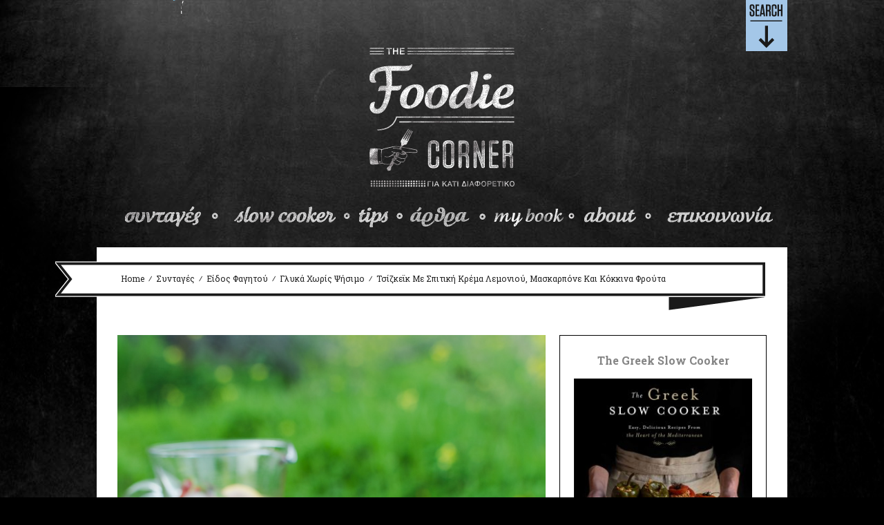

--- FILE ---
content_type: text/html; charset=UTF-8
request_url: https://www.thefoodiecorner.gr/syntages/cheesecake-spitiki-krema-lemoniou-mascarpone-kokkina-frouta/
body_size: 28194
content:
<!DOCTYPE html>

<!--[if IE 6]>

<html id="ie6" lang="el">

<![endif]-->

<!--[if IE 7]>

<html id="ie7" lang="el">

<![endif]-->

<!--[if IE 8]>

<html id="ie8" lang="el">

<![endif]-->

<!--[if !(IE 6) | !(IE 7) | !(IE 8)  ]><!-->

<html lang="el">

<!--<![endif]-->

<head>



    <meta charset="UTF-8" />

    <meta http-equiv="X-UA-Compatible" content="IE=edge,chrome=1">

    <meta name="viewport" content="width=device-width, initial-scale=1.0">

    <title>

        The Foodie Corner
    </title>

    

    <link rel="shortcut icon" href="https://thefoodiecorner.gr/wp-content/uploads/2013/08/favicon_big.ico"/>

    <link rel="profile" href="https://gmpg.org/xfn/11" />

    <link rel="pingback" href="" />

    <link href="https://fonts.googleapis.com/css?family=Roboto+Slab:400,700,300&subset=latin,greek" rel='stylesheet' type='text/css'>

    <link href="https://fonts.googleapis.com/css?family=Roboto&subset=latin,greek" rel='stylesheet' type='text/css'>

    

    <script src="https://maps.google.com/maps/api/js?sensor=false"></script>

    <!-- HTML5 shim, for IE6-8 support of HTML5 elements -->

    <!--[if lt IE 9]>

    <script src="http://html5shim.googlecode.com/svn/trunk/html5.js"></script>

    <![endif]-->

    
    

    <link rel="stylesheet" type="text/css" media="all" href="https://www.thefoodiecorner.gr/wp-content/themes/reportage/style.css?v=1.0.5" />

    
<meta name='robots' content='index, follow, max-image-preview:large, max-snippet:-1, max-video-preview:-1' />
<link rel="alternate" hreflang="en-us" href="https://www.thefoodiecorner.gr/en/recipes/lemon-curd-mascarpone-cheesecake-berries-recipe/" />
<link rel="alternate" hreflang="el" href="https://www.thefoodiecorner.gr/syntages/cheesecake-spitiki-krema-lemoniou-mascarpone-kokkina-frouta/" />
<link rel="alternate" hreflang="x-default" href="https://www.thefoodiecorner.gr/syntages/cheesecake-spitiki-krema-lemoniou-mascarpone-kokkina-frouta/" />

	<!-- This site is optimized with the Yoast SEO plugin v22.4 - https://yoast.com/wordpress/plugins/seo/ -->
	<title>Τσίζκεϊκ με Σπιτική Κρέμα Λεμονιού, Μασκαρπόνε και Κόκκινα Φρούτα - The Foodie Corner</title>
	<meta name="description" content="Ένα τσίζκεϊκ με το πιο υπέροχο άρωμα λεμονιού, την πιο τραγανή βάση μπισκότου και τα πιο δροσιστικά, γλυκόξινα κόκκινα φρούτα. Εύκολο και ιδανικό για το Πασχαλινό τραπέζι αφού η λεμονάτη γεύση του ταιριάζει πολύ με το πλούσιο σε κρέας μενού." />
	<link rel="canonical" href="https://www.thefoodiecorner.gr/syntages/cheesecake-spitiki-krema-lemoniou-mascarpone-kokkina-frouta/" />
	<meta property="og:locale" content="el_GR" />
	<meta property="og:type" content="article" />
	<meta property="og:title" content="Τσίζκεϊκ με Σπιτική Κρέμα Λεμονιού, Μασκαρπόνε και Κόκκινα Φρούτα - The Foodie Corner" />
	<meta property="og:description" content="Ένα τσίζκεϊκ με το πιο υπέροχο άρωμα λεμονιού, την πιο τραγανή βάση μπισκότου και τα πιο δροσιστικά, γλυκόξινα κόκκινα φρούτα. Εύκολο και ιδανικό για το Πασχαλινό τραπέζι αφού η λεμονάτη γεύση του ταιριάζει πολύ με το πλούσιο σε κρέας μενού." />
	<meta property="og:url" content="https://www.thefoodiecorner.gr/syntages/cheesecake-spitiki-krema-lemoniou-mascarpone-kokkina-frouta/" />
	<meta property="og:site_name" content="The Foodie Corner" />
	<meta property="article:published_time" content="2018-04-07T09:39:00+00:00" />
	<meta property="og:image" content="https://www.thefoodiecorner.gr/wp-content/uploads/2018/04/Lemon-Curd-and-Mascarpone-Cheesecake-with-Berries-www.thefoodiecorner.gr_.jpg" />
	<meta property="og:image:width" content="800" />
	<meta property="og:image:height" content="1200" />
	<meta property="og:image:type" content="image/jpeg" />
	<meta name="author" content="Eleni {The Foodie Corner}" />
	<meta name="twitter:card" content="summary_large_image" />
	<meta name="twitter:label1" content="Συντάχθηκε από" />
	<meta name="twitter:data1" content="Eleni {The Foodie Corner}" />
	<script type="application/ld+json" class="yoast-schema-graph">{"@context":"https://schema.org","@graph":[{"@type":"WebPage","@id":"https://www.thefoodiecorner.gr/syntages/cheesecake-spitiki-krema-lemoniou-mascarpone-kokkina-frouta/","url":"https://www.thefoodiecorner.gr/syntages/cheesecake-spitiki-krema-lemoniou-mascarpone-kokkina-frouta/","name":"Τσίζκεϊκ με Σπιτική Κρέμα Λεμονιού, Μασκαρπόνε και Κόκκινα Φρούτα - The Foodie Corner","isPartOf":{"@id":"https://www.thefoodiecorner.gr/#website"},"primaryImageOfPage":{"@id":"https://www.thefoodiecorner.gr/syntages/cheesecake-spitiki-krema-lemoniou-mascarpone-kokkina-frouta/#primaryimage"},"image":{"@id":"https://www.thefoodiecorner.gr/syntages/cheesecake-spitiki-krema-lemoniou-mascarpone-kokkina-frouta/#primaryimage"},"thumbnailUrl":"https://www.thefoodiecorner.gr/wp-content/uploads/2018/04/Lemon-Curd-and-Mascarpone-Cheesecake-with-Berries-www.thefoodiecorner.gr_.jpg","datePublished":"2018-04-07T09:39:00+00:00","dateModified":"2018-04-07T09:39:00+00:00","author":{"@id":"https://www.thefoodiecorner.gr/#/schema/person/c156f0f3050ef2d2f939d3f6fd9b3a94"},"description":"Ένα τσίζκεϊκ με το πιο υπέροχο άρωμα λεμονιού, την πιο τραγανή βάση μπισκότου και τα πιο δροσιστικά, γλυκόξινα κόκκινα φρούτα. Εύκολο και ιδανικό για το Πασχαλινό τραπέζι αφού η λεμονάτη γεύση του ταιριάζει πολύ με το πλούσιο σε κρέας μενού.","breadcrumb":{"@id":"https://www.thefoodiecorner.gr/syntages/cheesecake-spitiki-krema-lemoniou-mascarpone-kokkina-frouta/#breadcrumb"},"inLanguage":"el","potentialAction":[{"@type":"ReadAction","target":["https://www.thefoodiecorner.gr/syntages/cheesecake-spitiki-krema-lemoniou-mascarpone-kokkina-frouta/"]}]},{"@type":"ImageObject","inLanguage":"el","@id":"https://www.thefoodiecorner.gr/syntages/cheesecake-spitiki-krema-lemoniou-mascarpone-kokkina-frouta/#primaryimage","url":"https://www.thefoodiecorner.gr/wp-content/uploads/2018/04/Lemon-Curd-and-Mascarpone-Cheesecake-with-Berries-www.thefoodiecorner.gr_.jpg","contentUrl":"https://www.thefoodiecorner.gr/wp-content/uploads/2018/04/Lemon-Curd-and-Mascarpone-Cheesecake-with-Berries-www.thefoodiecorner.gr_.jpg","width":800,"height":1200,"caption":"Τσίζκεϊκ με Σπιτική Κρέμα Λεμονιού, Μασκαρπόνε και Κόκκινα Φρούτα www.thefoodiecorner.gr Photo description: A close look at half the cheesecake, sitting on a glass cake stand on a wooden box in a field. Red berries decorate the one side of the surface cheesecake. A few spearmint leaves are on top of the berries. In the background, a jug of pink lemonade on the box and long green grass behind that."},{"@type":"BreadcrumbList","@id":"https://www.thefoodiecorner.gr/syntages/cheesecake-spitiki-krema-lemoniou-mascarpone-kokkina-frouta/#breadcrumb","itemListElement":[{"@type":"ListItem","position":1,"name":"Home","item":"https://www.thefoodiecorner.gr/"},{"@type":"ListItem","position":2,"name":"Τσίζκεϊκ με Σπιτική Κρέμα Λεμονιού, Μασκαρπόνε και Κόκκινα Φρούτα"}]},{"@type":"WebSite","@id":"https://www.thefoodiecorner.gr/#website","url":"https://www.thefoodiecorner.gr/","name":"The Foodie Corner","description":"For something different","potentialAction":[{"@type":"SearchAction","target":{"@type":"EntryPoint","urlTemplate":"https://www.thefoodiecorner.gr/?s={search_term_string}"},"query-input":"required name=search_term_string"}],"inLanguage":"el"},{"@type":"Person","@id":"https://www.thefoodiecorner.gr/#/schema/person/c156f0f3050ef2d2f939d3f6fd9b3a94","name":"Eleni {The Foodie Corner}","image":{"@type":"ImageObject","inLanguage":"el","@id":"https://www.thefoodiecorner.gr/#/schema/person/image/","url":"https://secure.gravatar.com/avatar/98cdefaeeb1a0b59a4f051bb75cc03c7?s=96&d=mm&r=g","contentUrl":"https://secure.gravatar.com/avatar/98cdefaeeb1a0b59a4f051bb75cc03c7?s=96&d=mm&r=g","caption":"Eleni {The Foodie Corner}"},"sameAs":["http:///www.thefoodiecorner.gr"],"url":"https://www.thefoodiecorner.gr/author/eleni/"}]}</script>
	<!-- / Yoast SEO plugin. -->


<link rel='dns-prefetch' href='//secure.gravatar.com' />
<link rel='dns-prefetch' href='//stats.wp.com' />
<link rel='dns-prefetch' href='//fonts.googleapis.com' />
<link rel='dns-prefetch' href='//v0.wordpress.com' />
<script type="text/javascript">
/* <![CDATA[ */
window._wpemojiSettings = {"baseUrl":"https:\/\/s.w.org\/images\/core\/emoji\/15.0.3\/72x72\/","ext":".png","svgUrl":"https:\/\/s.w.org\/images\/core\/emoji\/15.0.3\/svg\/","svgExt":".svg","source":{"concatemoji":"https:\/\/www.thefoodiecorner.gr\/wp-includes\/js\/wp-emoji-release.min.js?ver=6.5.7"}};
/*! This file is auto-generated */
!function(i,n){var o,s,e;function c(e){try{var t={supportTests:e,timestamp:(new Date).valueOf()};sessionStorage.setItem(o,JSON.stringify(t))}catch(e){}}function p(e,t,n){e.clearRect(0,0,e.canvas.width,e.canvas.height),e.fillText(t,0,0);var t=new Uint32Array(e.getImageData(0,0,e.canvas.width,e.canvas.height).data),r=(e.clearRect(0,0,e.canvas.width,e.canvas.height),e.fillText(n,0,0),new Uint32Array(e.getImageData(0,0,e.canvas.width,e.canvas.height).data));return t.every(function(e,t){return e===r[t]})}function u(e,t,n){switch(t){case"flag":return n(e,"\ud83c\udff3\ufe0f\u200d\u26a7\ufe0f","\ud83c\udff3\ufe0f\u200b\u26a7\ufe0f")?!1:!n(e,"\ud83c\uddfa\ud83c\uddf3","\ud83c\uddfa\u200b\ud83c\uddf3")&&!n(e,"\ud83c\udff4\udb40\udc67\udb40\udc62\udb40\udc65\udb40\udc6e\udb40\udc67\udb40\udc7f","\ud83c\udff4\u200b\udb40\udc67\u200b\udb40\udc62\u200b\udb40\udc65\u200b\udb40\udc6e\u200b\udb40\udc67\u200b\udb40\udc7f");case"emoji":return!n(e,"\ud83d\udc26\u200d\u2b1b","\ud83d\udc26\u200b\u2b1b")}return!1}function f(e,t,n){var r="undefined"!=typeof WorkerGlobalScope&&self instanceof WorkerGlobalScope?new OffscreenCanvas(300,150):i.createElement("canvas"),a=r.getContext("2d",{willReadFrequently:!0}),o=(a.textBaseline="top",a.font="600 32px Arial",{});return e.forEach(function(e){o[e]=t(a,e,n)}),o}function t(e){var t=i.createElement("script");t.src=e,t.defer=!0,i.head.appendChild(t)}"undefined"!=typeof Promise&&(o="wpEmojiSettingsSupports",s=["flag","emoji"],n.supports={everything:!0,everythingExceptFlag:!0},e=new Promise(function(e){i.addEventListener("DOMContentLoaded",e,{once:!0})}),new Promise(function(t){var n=function(){try{var e=JSON.parse(sessionStorage.getItem(o));if("object"==typeof e&&"number"==typeof e.timestamp&&(new Date).valueOf()<e.timestamp+604800&&"object"==typeof e.supportTests)return e.supportTests}catch(e){}return null}();if(!n){if("undefined"!=typeof Worker&&"undefined"!=typeof OffscreenCanvas&&"undefined"!=typeof URL&&URL.createObjectURL&&"undefined"!=typeof Blob)try{var e="postMessage("+f.toString()+"("+[JSON.stringify(s),u.toString(),p.toString()].join(",")+"));",r=new Blob([e],{type:"text/javascript"}),a=new Worker(URL.createObjectURL(r),{name:"wpTestEmojiSupports"});return void(a.onmessage=function(e){c(n=e.data),a.terminate(),t(n)})}catch(e){}c(n=f(s,u,p))}t(n)}).then(function(e){for(var t in e)n.supports[t]=e[t],n.supports.everything=n.supports.everything&&n.supports[t],"flag"!==t&&(n.supports.everythingExceptFlag=n.supports.everythingExceptFlag&&n.supports[t]);n.supports.everythingExceptFlag=n.supports.everythingExceptFlag&&!n.supports.flag,n.DOMReady=!1,n.readyCallback=function(){n.DOMReady=!0}}).then(function(){return e}).then(function(){var e;n.supports.everything||(n.readyCallback(),(e=n.source||{}).concatemoji?t(e.concatemoji):e.wpemoji&&e.twemoji&&(t(e.twemoji),t(e.wpemoji)))}))}((window,document),window._wpemojiSettings);
/* ]]> */
</script>
		
	<style id='wp-emoji-styles-inline-css' type='text/css'>

	img.wp-smiley, img.emoji {
		display: inline !important;
		border: none !important;
		box-shadow: none !important;
		height: 1em !important;
		width: 1em !important;
		margin: 0 0.07em !important;
		vertical-align: -0.1em !important;
		background: none !important;
		padding: 0 !important;
	}
</style>
<link rel='stylesheet' id='wp-block-library-css' href='https://www.thefoodiecorner.gr/wp-includes/css/dist/block-library/style.min.css?ver=6.5.7' type='text/css' media='all' />
<style id='wp-block-library-inline-css' type='text/css'>
.has-text-align-justify{text-align:justify;}
</style>
<link rel='stylesheet' id='mediaelement-css' href='https://www.thefoodiecorner.gr/wp-includes/js/mediaelement/mediaelementplayer-legacy.min.css?ver=4.2.17' type='text/css' media='all' />
<link rel='stylesheet' id='wp-mediaelement-css' href='https://www.thefoodiecorner.gr/wp-includes/js/mediaelement/wp-mediaelement.min.css?ver=6.5.7' type='text/css' media='all' />
<style id='jetpack-sharing-buttons-style-inline-css' type='text/css'>
.jetpack-sharing-buttons__services-list{display:flex;flex-direction:row;flex-wrap:wrap;gap:0;list-style-type:none;margin:5px;padding:0}.jetpack-sharing-buttons__services-list.has-small-icon-size{font-size:12px}.jetpack-sharing-buttons__services-list.has-normal-icon-size{font-size:16px}.jetpack-sharing-buttons__services-list.has-large-icon-size{font-size:24px}.jetpack-sharing-buttons__services-list.has-huge-icon-size{font-size:36px}@media print{.jetpack-sharing-buttons__services-list{display:none!important}}.editor-styles-wrapper .wp-block-jetpack-sharing-buttons{gap:0;padding-inline-start:0}ul.jetpack-sharing-buttons__services-list.has-background{padding:1.25em 2.375em}
</style>
<style id='classic-theme-styles-inline-css' type='text/css'>
/*! This file is auto-generated */
.wp-block-button__link{color:#fff;background-color:#32373c;border-radius:9999px;box-shadow:none;text-decoration:none;padding:calc(.667em + 2px) calc(1.333em + 2px);font-size:1.125em}.wp-block-file__button{background:#32373c;color:#fff;text-decoration:none}
</style>
<style id='global-styles-inline-css' type='text/css'>
body{--wp--preset--color--black: #000000;--wp--preset--color--cyan-bluish-gray: #abb8c3;--wp--preset--color--white: #ffffff;--wp--preset--color--pale-pink: #f78da7;--wp--preset--color--vivid-red: #cf2e2e;--wp--preset--color--luminous-vivid-orange: #ff6900;--wp--preset--color--luminous-vivid-amber: #fcb900;--wp--preset--color--light-green-cyan: #7bdcb5;--wp--preset--color--vivid-green-cyan: #00d084;--wp--preset--color--pale-cyan-blue: #8ed1fc;--wp--preset--color--vivid-cyan-blue: #0693e3;--wp--preset--color--vivid-purple: #9b51e0;--wp--preset--gradient--vivid-cyan-blue-to-vivid-purple: linear-gradient(135deg,rgba(6,147,227,1) 0%,rgb(155,81,224) 100%);--wp--preset--gradient--light-green-cyan-to-vivid-green-cyan: linear-gradient(135deg,rgb(122,220,180) 0%,rgb(0,208,130) 100%);--wp--preset--gradient--luminous-vivid-amber-to-luminous-vivid-orange: linear-gradient(135deg,rgba(252,185,0,1) 0%,rgba(255,105,0,1) 100%);--wp--preset--gradient--luminous-vivid-orange-to-vivid-red: linear-gradient(135deg,rgba(255,105,0,1) 0%,rgb(207,46,46) 100%);--wp--preset--gradient--very-light-gray-to-cyan-bluish-gray: linear-gradient(135deg,rgb(238,238,238) 0%,rgb(169,184,195) 100%);--wp--preset--gradient--cool-to-warm-spectrum: linear-gradient(135deg,rgb(74,234,220) 0%,rgb(151,120,209) 20%,rgb(207,42,186) 40%,rgb(238,44,130) 60%,rgb(251,105,98) 80%,rgb(254,248,76) 100%);--wp--preset--gradient--blush-light-purple: linear-gradient(135deg,rgb(255,206,236) 0%,rgb(152,150,240) 100%);--wp--preset--gradient--blush-bordeaux: linear-gradient(135deg,rgb(254,205,165) 0%,rgb(254,45,45) 50%,rgb(107,0,62) 100%);--wp--preset--gradient--luminous-dusk: linear-gradient(135deg,rgb(255,203,112) 0%,rgb(199,81,192) 50%,rgb(65,88,208) 100%);--wp--preset--gradient--pale-ocean: linear-gradient(135deg,rgb(255,245,203) 0%,rgb(182,227,212) 50%,rgb(51,167,181) 100%);--wp--preset--gradient--electric-grass: linear-gradient(135deg,rgb(202,248,128) 0%,rgb(113,206,126) 100%);--wp--preset--gradient--midnight: linear-gradient(135deg,rgb(2,3,129) 0%,rgb(40,116,252) 100%);--wp--preset--font-size--small: 13px;--wp--preset--font-size--medium: 20px;--wp--preset--font-size--large: 36px;--wp--preset--font-size--x-large: 42px;--wp--preset--spacing--20: 0.44rem;--wp--preset--spacing--30: 0.67rem;--wp--preset--spacing--40: 1rem;--wp--preset--spacing--50: 1.5rem;--wp--preset--spacing--60: 2.25rem;--wp--preset--spacing--70: 3.38rem;--wp--preset--spacing--80: 5.06rem;--wp--preset--shadow--natural: 6px 6px 9px rgba(0, 0, 0, 0.2);--wp--preset--shadow--deep: 12px 12px 50px rgba(0, 0, 0, 0.4);--wp--preset--shadow--sharp: 6px 6px 0px rgba(0, 0, 0, 0.2);--wp--preset--shadow--outlined: 6px 6px 0px -3px rgba(255, 255, 255, 1), 6px 6px rgba(0, 0, 0, 1);--wp--preset--shadow--crisp: 6px 6px 0px rgba(0, 0, 0, 1);}:where(.is-layout-flex){gap: 0.5em;}:where(.is-layout-grid){gap: 0.5em;}body .is-layout-flex{display: flex;}body .is-layout-flex{flex-wrap: wrap;align-items: center;}body .is-layout-flex > *{margin: 0;}body .is-layout-grid{display: grid;}body .is-layout-grid > *{margin: 0;}:where(.wp-block-columns.is-layout-flex){gap: 2em;}:where(.wp-block-columns.is-layout-grid){gap: 2em;}:where(.wp-block-post-template.is-layout-flex){gap: 1.25em;}:where(.wp-block-post-template.is-layout-grid){gap: 1.25em;}.has-black-color{color: var(--wp--preset--color--black) !important;}.has-cyan-bluish-gray-color{color: var(--wp--preset--color--cyan-bluish-gray) !important;}.has-white-color{color: var(--wp--preset--color--white) !important;}.has-pale-pink-color{color: var(--wp--preset--color--pale-pink) !important;}.has-vivid-red-color{color: var(--wp--preset--color--vivid-red) !important;}.has-luminous-vivid-orange-color{color: var(--wp--preset--color--luminous-vivid-orange) !important;}.has-luminous-vivid-amber-color{color: var(--wp--preset--color--luminous-vivid-amber) !important;}.has-light-green-cyan-color{color: var(--wp--preset--color--light-green-cyan) !important;}.has-vivid-green-cyan-color{color: var(--wp--preset--color--vivid-green-cyan) !important;}.has-pale-cyan-blue-color{color: var(--wp--preset--color--pale-cyan-blue) !important;}.has-vivid-cyan-blue-color{color: var(--wp--preset--color--vivid-cyan-blue) !important;}.has-vivid-purple-color{color: var(--wp--preset--color--vivid-purple) !important;}.has-black-background-color{background-color: var(--wp--preset--color--black) !important;}.has-cyan-bluish-gray-background-color{background-color: var(--wp--preset--color--cyan-bluish-gray) !important;}.has-white-background-color{background-color: var(--wp--preset--color--white) !important;}.has-pale-pink-background-color{background-color: var(--wp--preset--color--pale-pink) !important;}.has-vivid-red-background-color{background-color: var(--wp--preset--color--vivid-red) !important;}.has-luminous-vivid-orange-background-color{background-color: var(--wp--preset--color--luminous-vivid-orange) !important;}.has-luminous-vivid-amber-background-color{background-color: var(--wp--preset--color--luminous-vivid-amber) !important;}.has-light-green-cyan-background-color{background-color: var(--wp--preset--color--light-green-cyan) !important;}.has-vivid-green-cyan-background-color{background-color: var(--wp--preset--color--vivid-green-cyan) !important;}.has-pale-cyan-blue-background-color{background-color: var(--wp--preset--color--pale-cyan-blue) !important;}.has-vivid-cyan-blue-background-color{background-color: var(--wp--preset--color--vivid-cyan-blue) !important;}.has-vivid-purple-background-color{background-color: var(--wp--preset--color--vivid-purple) !important;}.has-black-border-color{border-color: var(--wp--preset--color--black) !important;}.has-cyan-bluish-gray-border-color{border-color: var(--wp--preset--color--cyan-bluish-gray) !important;}.has-white-border-color{border-color: var(--wp--preset--color--white) !important;}.has-pale-pink-border-color{border-color: var(--wp--preset--color--pale-pink) !important;}.has-vivid-red-border-color{border-color: var(--wp--preset--color--vivid-red) !important;}.has-luminous-vivid-orange-border-color{border-color: var(--wp--preset--color--luminous-vivid-orange) !important;}.has-luminous-vivid-amber-border-color{border-color: var(--wp--preset--color--luminous-vivid-amber) !important;}.has-light-green-cyan-border-color{border-color: var(--wp--preset--color--light-green-cyan) !important;}.has-vivid-green-cyan-border-color{border-color: var(--wp--preset--color--vivid-green-cyan) !important;}.has-pale-cyan-blue-border-color{border-color: var(--wp--preset--color--pale-cyan-blue) !important;}.has-vivid-cyan-blue-border-color{border-color: var(--wp--preset--color--vivid-cyan-blue) !important;}.has-vivid-purple-border-color{border-color: var(--wp--preset--color--vivid-purple) !important;}.has-vivid-cyan-blue-to-vivid-purple-gradient-background{background: var(--wp--preset--gradient--vivid-cyan-blue-to-vivid-purple) !important;}.has-light-green-cyan-to-vivid-green-cyan-gradient-background{background: var(--wp--preset--gradient--light-green-cyan-to-vivid-green-cyan) !important;}.has-luminous-vivid-amber-to-luminous-vivid-orange-gradient-background{background: var(--wp--preset--gradient--luminous-vivid-amber-to-luminous-vivid-orange) !important;}.has-luminous-vivid-orange-to-vivid-red-gradient-background{background: var(--wp--preset--gradient--luminous-vivid-orange-to-vivid-red) !important;}.has-very-light-gray-to-cyan-bluish-gray-gradient-background{background: var(--wp--preset--gradient--very-light-gray-to-cyan-bluish-gray) !important;}.has-cool-to-warm-spectrum-gradient-background{background: var(--wp--preset--gradient--cool-to-warm-spectrum) !important;}.has-blush-light-purple-gradient-background{background: var(--wp--preset--gradient--blush-light-purple) !important;}.has-blush-bordeaux-gradient-background{background: var(--wp--preset--gradient--blush-bordeaux) !important;}.has-luminous-dusk-gradient-background{background: var(--wp--preset--gradient--luminous-dusk) !important;}.has-pale-ocean-gradient-background{background: var(--wp--preset--gradient--pale-ocean) !important;}.has-electric-grass-gradient-background{background: var(--wp--preset--gradient--electric-grass) !important;}.has-midnight-gradient-background{background: var(--wp--preset--gradient--midnight) !important;}.has-small-font-size{font-size: var(--wp--preset--font-size--small) !important;}.has-medium-font-size{font-size: var(--wp--preset--font-size--medium) !important;}.has-large-font-size{font-size: var(--wp--preset--font-size--large) !important;}.has-x-large-font-size{font-size: var(--wp--preset--font-size--x-large) !important;}
.wp-block-navigation a:where(:not(.wp-element-button)){color: inherit;}
:where(.wp-block-post-template.is-layout-flex){gap: 1.25em;}:where(.wp-block-post-template.is-layout-grid){gap: 1.25em;}
:where(.wp-block-columns.is-layout-flex){gap: 2em;}:where(.wp-block-columns.is-layout-grid){gap: 2em;}
.wp-block-pullquote{font-size: 1.5em;line-height: 1.6;}
</style>
<link rel='stylesheet' id='contact-form-7-css' href='https://www.thefoodiecorner.gr/wp-content/plugins/contact-form-7/includes/css/styles.css?ver=5.9.3' type='text/css' media='all' />
<link rel='stylesheet' id='wpars-style-css' href='https://www.thefoodiecorner.gr/wp-content/plugins/wp-advanced-rating-system/css/rating.css?ver=1.0' type='text/css' media='all' />
<link rel='stylesheet' id='wpml-legacy-horizontal-list-0-css' href='https://www.thefoodiecorner.gr/wp-content/plugins/sitepress-multilingual-cms/templates/language-switchers/legacy-list-horizontal/style.min.css?ver=1' type='text/css' media='all' />
<style id='wpml-legacy-horizontal-list-0-inline-css' type='text/css'>
.wpml-ls-statics-shortcode_actions, .wpml-ls-statics-shortcode_actions .wpml-ls-sub-menu, .wpml-ls-statics-shortcode_actions a {border-color:#cdcdcd;}.wpml-ls-statics-shortcode_actions a, .wpml-ls-statics-shortcode_actions .wpml-ls-sub-menu a, .wpml-ls-statics-shortcode_actions .wpml-ls-sub-menu a:link, .wpml-ls-statics-shortcode_actions li:not(.wpml-ls-current-language) .wpml-ls-link, .wpml-ls-statics-shortcode_actions li:not(.wpml-ls-current-language) .wpml-ls-link:link {color:#444444;background-color:#ffffff;}.wpml-ls-statics-shortcode_actions a, .wpml-ls-statics-shortcode_actions .wpml-ls-sub-menu a:hover,.wpml-ls-statics-shortcode_actions .wpml-ls-sub-menu a:focus, .wpml-ls-statics-shortcode_actions .wpml-ls-sub-menu a:link:hover, .wpml-ls-statics-shortcode_actions .wpml-ls-sub-menu a:link:focus {color:#000000;background-color:#eeeeee;}.wpml-ls-statics-shortcode_actions .wpml-ls-current-language > a {color:#444444;background-color:#ffffff;}.wpml-ls-statics-shortcode_actions .wpml-ls-current-language:hover>a, .wpml-ls-statics-shortcode_actions .wpml-ls-current-language>a:focus {color:#000000;background-color:#eeeeee;}
</style>
<link rel='stylesheet' id='prettyPhoto-css' href='https://www.thefoodiecorner.gr/wp-content/themes/reportage/css/prettyPhoto.css?ver=6.5.7' type='text/css' media='all' />
<link rel='stylesheet' id='font-awesome-css' href='https://www.thefoodiecorner.gr/wp-content/themes/reportage/css/font-awesome.css?ver=6.5.7' type='text/css' media='all' />
<link rel='stylesheet' id='nivo-slider-css' href='https://www.thefoodiecorner.gr/wp-content/themes/reportage/css/nivo-slider.css?ver=6.5.7' type='text/css' media='all' />
<link rel='stylesheet' id='flex-slider-css' href='https://www.thefoodiecorner.gr/wp-content/themes/reportage/css/flexslider.css?ver=6.5.7' type='text/css' media='all' />
<link rel='stylesheet' id='vegas-css' href='https://www.thefoodiecorner.gr/wp-content/themes/reportage/css/jquery.vegas.css?ver=6.5.7' type='text/css' media='all' />
<link rel='stylesheet' id='mediaelementplayer-css' href='https://www.thefoodiecorner.gr/wp-content/themes/reportage/js/build/mediaelementplayer.min.css?ver=6.5.7' type='text/css' media='all' />
<link rel='stylesheet' id='google-code-prettify-css' href='https://www.thefoodiecorner.gr/wp-content/themes/reportage/js/google-code-prettify/prettify.css?ver=6.5.7' type='text/css' media='all' />
<link rel='stylesheet' id='woocommerce-css' href='https://www.thefoodiecorner.gr/wp-content/themes/reportage/css/woocommerce.css?ver=6.5.7' type='text/css' media='all' />
<link rel='stylesheet' id='csc-style-css' href='https://www.thefoodiecorner.gr/wp-content/themes/reportage/css/csc-style.css?ver=6.5.7' type='text/css' media='all' />
<link rel='stylesheet' id='mytheme-allfonts-css' href='https://fonts.googleapis.com/css?family=PT+Sans%3A400%2C300%2C300italic%2C400italic%2C600%2C600italic%2C700%2C700italic%2C800%2C800italic%7COswald%3A400%2C300%2C300italic%2C400italic%2C600%2C600italic%2C700%2C700italic%2C800%2C800italic%7COswald%3A400%2C300%2C300italic%2C400italic%2C600%2C600italic%2C700%2C700italic%2C800%2C800italic%7COswald%3A400%2C300%2C300italic%2C400italic%2C600%2C600italic%2C700%2C700italic%2C800%2C800italic%7COpen+Sans+Condensed%3A400%2C300%2C300italic%2C400italic%2C600%2C600italic%2C700%2C700italic%2C800%2C800italic%7COpen+Sans+Condensed%3A400%2C300%2C300italic%2C400italic%2C600%2C600italic%2C700%2C700italic%2C800%2C800italic%7COswald%3A400%2C300%2C300italic%2C400italic%2C600%2C600italic%2C700%2C700italic%2C800%2C800italic%7COswald%3A400%2C300%2C300italic%2C400italic%2C600%2C600italic%2C700%2C700italic%2C800%2C800italic%7CPT+Sans%3A400%2C300%2C300italic%2C400italic%2C600%2C600italic%2C700%2C700italic%2C800%2C800italic%27&#038;ver=6.5.7' type='text/css' media='all' />
<link rel='stylesheet' id='jetpack_css-css' href='https://www.thefoodiecorner.gr/wp-content/plugins/jetpack/css/jetpack.css?ver=13.2.3' type='text/css' media='all' />
<link rel='stylesheet' id='wp-paginate-css' href='https://www.thefoodiecorner.gr/wp-content/plugins/wp-paginate/css/wp-paginate.css?ver=2.2.2' type='text/css' media='screen' />
<script type="text/javascript" src="https://www.thefoodiecorner.gr/wp-content/plugins/enable-jquery-migrate-helper/js/jquery/jquery-1.12.4-wp.js?ver=1.12.4-wp" id="jquery-core-js"></script>
<script type="text/javascript" src="https://www.thefoodiecorner.gr/wp-content/plugins/enable-jquery-migrate-helper/js/jquery-migrate/jquery-migrate-1.4.1-wp.js?ver=1.4.1-wp" id="jquery-migrate-js"></script>
<script type="text/javascript" id="wpars-script-js-extra">
/* <![CDATA[ */
var wpars = {"url":"https:\/\/www.thefoodiecorner.gr\/wp-content\/plugins\/wp-advanced-rating-system\/","default_shape":"heart","default_color":"brown"};
/* ]]> */
</script>
<script type="text/javascript" src="https://www.thefoodiecorner.gr/wp-content/plugins/wp-advanced-rating-system/js/rating.js?ver=1.0" id="wpars-script-js"></script>
<link rel="https://api.w.org/" href="https://www.thefoodiecorner.gr/wp-json/" /><link rel="alternate" type="application/json" href="https://www.thefoodiecorner.gr/wp-json/wp/v2/posts/3777" /><link rel="alternate" type="application/json+oembed" href="https://www.thefoodiecorner.gr/wp-json/oembed/1.0/embed?url=https%3A%2F%2Fwww.thefoodiecorner.gr%2Fsyntages%2Fcheesecake-spitiki-krema-lemoniou-mascarpone-kokkina-frouta%2F" />
<link rel="alternate" type="text/xml+oembed" href="https://www.thefoodiecorner.gr/wp-json/oembed/1.0/embed?url=https%3A%2F%2Fwww.thefoodiecorner.gr%2Fsyntages%2Fcheesecake-spitiki-krema-lemoniou-mascarpone-kokkina-frouta%2F&#038;format=xml" />
<meta name="generator" content="WPML ver:4.6.10 stt:1,13;" />
	<style>img#wpstats{display:none}</style>
		<link rel="icon" href="https://www.thefoodiecorner.gr/wp-content/uploads/2021/05/cropped-thefoodiecorner-icon-32x32.jpg" sizes="32x32" />
<link rel="icon" href="https://www.thefoodiecorner.gr/wp-content/uploads/2021/05/cropped-thefoodiecorner-icon-192x192.jpg" sizes="192x192" />
<link rel="apple-touch-icon" href="https://www.thefoodiecorner.gr/wp-content/uploads/2021/05/cropped-thefoodiecorner-icon-180x180.jpg" />
<meta name="msapplication-TileImage" content="https://www.thefoodiecorner.gr/wp-content/uploads/2021/05/cropped-thefoodiecorner-icon-270x270.jpg" />



    <script src="/wp-content/themes/reportage/js/jquery-cookie-master/jquery.cookie.js"></script>

    <script src="/wp-content/themes/reportage/js/jquery-cookie-script-custom.js"></script>



    <script>

        (function(i,s,o,g,r,a,m){i['GoogleAnalyticsObject']=r;i[r]=i[r]||function(){

        (i[r].q=i[r].q||[]).push(arguments)},i[r].l=1*new Date();a=s.createElement(o),

        m=s.getElementsByTagName(o)[0];a.async=1;a.src=g;m.parentNode.insertBefore(a,m)

        })(window,document,'script','//www.google-analytics.com/analytics.js','ga');



        ga('create', 'UA-44651648-1', 'thefoodiecorner.gr');

        ga('send', 'pageview');

        jQuery(document).ready(function() {

           jQuery('img').on('dragstart', function(event) { event.preventDefault(); }); 

        });

    </script>

    

    <!--[if IE 8]> 

    <link href="https://www.thefoodiecorner.gr/wp-content/themes/reportage/css/ie8.css" rel= "stylesheet" media= "all" /> 

    <![endif]-->

    

    <!-- Facebook Conversion Code for Website promo -->

    <script>

        (function() {

        var _fbq = window._fbq || (window._fbq = []);

        if (!_fbq.loaded) {

            var fbds = document.createElement('script');

            fbds.async = true;

            fbds.src = '//connect.facebook.net/en_US/fbds.js';

            var s = document.getElementsByTagName('script')[0];

            s.parentNode.insertBefore(fbds, s);

            _fbq.loaded = true;

        }

        })();

        window._fbq = window._fbq || [];

        window._fbq.push(['track', '6018407535883', {'value':'0.01','currency':'EUR'}]);

    </script>

    <noscript>

        <img height="1" width="1" alt="" style="display:none" src="https://www.facebook.com/tr?ev=6018407535883&amp;cd[value]=0.01&amp;cd[currency]=EUR&amp;noscript=1" />

    </noscript>

    

    

</head>

<body class="post-template-default single single-post postid-3777 single-format-standard"  style="background: #000 url(https://www.thefoodiecorner.gr/wp-content/uploads/2013/08/bg.jpg) no-repeat top center fixed ">


 

 
  

 

<style type="text/css">
.scorehomebig,.scorehome{ background-color:#252525}
.breaking-title{background-color:#D01F3C}
.menu-csc-side-navigation-container .menu li.current-menu-item a{ border-left-color:#1CA933}

.top-bar{border-top:3px #1CA933 solid;}

.theme-default2 .nivo-caption{background:;}
.theme-default2 a.nivo-nextNav{ background-color:}
.theme-default2 a.nivo-prevNav{ background-color:}
nav ul.menu li a{ font-weight:700;
font-size:18px;color:#f8f8f8;}
nav ul.menu li a i{font-size:16px !important; line-height:15px !important;}
nav ul.menu li a{ }
nav ul.menu li a:hover{color:#f8f8f8;}
nav ul li.current-menu-item > a,nav ul li.current-menu-parent > a,nav ul li.current_page_parent > a{color:#f8f8f8}
nav ul li.current-menu-item > a,nav ul li.current-menu-parent > a,nav ul li.current_page_parent > a, .contbar .bar,.scoreimage{background-color:#1CA933}
nav ul.menu li ul li a{background:#4d4d4d;color:#f8f8f8;}
nav ul.menu li ul li a:hover{background:#1CA933;color:#f8f8f8;}
nav ul.menu li.sfHover > a{background-color:#1CA933}
nav ul.menu li.sfHover > a:hover{background-color:#1CA933;}
.nav-tabs > li.active > a,.nav-tabs > li.active > a:hover,.nav-tabs > li > a:hover  { border-top:#1CA933 3px solid;}
#wp-calendar thead th{ background-color:#1CA933}
#author-share a.soc-follow.facebook { background-color:#c2c2c2}
#author-share a.soc-follow.twitter { background-color:#c2c2c2}
#author-share a.soc-follow.linkedin { background-color:#c2c2c2}
#author-share a.soc-follow.pinterest{ background-color:#c2c2c2 }
#author-share a.soc-follow.googleplus{ background-color:#c2c2c2 }
#author-share a.soc-follow.flickrs{ background-color:#c2c2c2 }
#author-share a.soc-follow.apple{ background-color:#c2c2c2 }
#author-share a.soc-follow.instagram{ background-color:#c2c2c2 }
#author-share a.soc-follow.dribbble{ background-color:#c2c2c2 }
#author-share a.soc-follow.vimeo{ background-color:#c2c2c2 }
#author-share a.soc-follow.youtube{ background-color:#c2c2c2 }

a.soc-follow.dribbble { background-color:#1CA933 }
a.soc-follow.facebook { background-color:#1CA933}
a.soc-follow.twitter { background-color:#1CA933}
a.soc-follow.flickrs { background-color:#1CA933 }
a.soc-follow.linkedin { background-color:#1CA933}
a.soc-follow.vimeo{ background-color:#1CA933 }
a.soc-follow.googleplus{ background-color:#1CA933}
a.soc-follow.google{ background-color:#1CA933}
a.soc-follow.pinterest{ background-color:#1CA933}
a.soc-follow.ember{ background-color:#1CA933 }
a.soc-follow.evernote{ background-color:#1CA933 }
a.soc-follow.forrst{ background-color:#1CA933 }
a.soc-follow.github{ background-color:#1CA933 }
a.soc-follow.lastfm{ background-color:#1CA933 }
a.soc-follow.paypal{ background-color:#1CA933 }
a.soc-follow.rss{ background-color:#1CA933 }
a.soc-follow.stumbleupon{ background-color:#1CA933 }
a.soc-follow.skype{ background-color:#1CA933 }
a.soc-follow.tumblr{ background-color:#1CA933 }
a.soc-follow.wordpress{ background-color:#1CA933 }
a.soc-follow.yahoo{ background-color:#1CA933 }
a.soc-follow.youtube{ background-color:#1CA933 }
a.soc-follow.zerply{ background-color:#1CA933 }
a.soc-follow.aim{ background-color:#1CA933 }
a.soc-follow.behance{ background-color:#1CA933 }
a.soc-follow.digg{ background-color:#1CA933 }
a.soc-follow.apple{ background-color:#1CA933 }
a.soc-follow.instagram{ background-color:#1CA933 }

#top a.soc-follow.dribbble { background-color:#666363 }
#top a.soc-follow.facebook { background-color:#666363}
#top a.soc-follow.twitter { background-color:#666363}
#top a.soc-follow.flickrs { background-color:#666363 }
#top a.soc-follow.linkedin { background-color:#666363 }
#top a.soc-follow.vimeo{ background-color:#666363 }
#top a.soc-follow.googleplus{ background-color:#666363}
#top a.soc-follow.google{ background-color:#666363}
#top a.soc-follow.pinterest{ background-color:#666363}
#top a.soc-follow.ember{ background-color:#666363 }
#top a.soc-follow.evernote{ background-color:#666363 }
#top a.soc-follow.forrst{ background-color:#666363 }
#top a.soc-follow.github{ background-color:#666363}
#top a.soc-follow.lastfm{ background-color:#666363 }
#top a.soc-follow.paypal{ background-color:#666363 }
#top a.soc-follow.rss{ background-color:#666363 }
#top a.soc-follow.stumbleupon{ background-color:#666363 }
#top a.soc-follow.skype{ background-color:#666363 }
#top a.soc-follow.tumblr{ background-color:#666363 }
#top a.soc-follow.wordpress{ background-color:#666363 }
#top a.soc-follow.yahoo{ background-color:#666363 }
#top a.soc-follow.youtube{ background-color:#666363 }
#top a.soc-follow.zerply{ background-color:#666363 }
#top a.soc-follow.aim{ background-color:#666363 }
#top a.soc-follow.behance{ background-color:#666363 }
#top a.soc-follow.digg{ background-color:#666363 }
#top a.soc-follow.apple{ background-color:#666363 }
#top a.soc-follow.instagram{ background-color:#666363 }

.blog-meta .post-format span,.news-infop div.posts{background-color:#1CA933;}
.post-format span,.post-format-s span,.news-infop div.posts{background-color:#1CA933;}
#magflexslider .slider-caption a h1,.flex-control-paging li a.flex-active,.flex-control-paging li a:hover,#magflexslider .flex-control-paging li a.flex-active,#magflexslider .flex-control-paging li a:hover,h3.caption-static{background-color:#1CA933;}
.menu-t li a {color:#f8f8f8;}
.color_t{color:#1CA933;}
</style>




 <div class="top-bar">

 <div class="container" style="position:relative;">

 <div class="row" style=" margin-left:-30px; margin-right:-30px; padding-top:5px; padding-bottom:5px;">

 

 <div class="span8" style="margin-left:30px;">

 
 <span style="color:#fff; float:left; margin-right:15px; margin-top:4px; font-size:12px !important;"><i class="icon-time"></i> 31.12.2025</span>

 
   


<div>You can use WP menu builder to build menus</div>


  </div>

 

  
 

  

  

</div>

</div> 

</div>






<div class="search">

    <form role="search" method="get" id="searchform" action="https://www.thefoodiecorner.gr/">

        <input type="text" value="" name="s" id="s" /><br/>

        <input type="submit" id="searchsubmit" value="Search" />

    </form>

    <div class="dropdownsearch"></div>

</div>

<div class="container" style="position:relative;z-index: 10">





<!-- Logo / ads

================================================== -->

<header class="header">

<div class="row">



      <div class="span12">

      
<div class="lang_sel_list_horizontal wpml-ls-statics-shortcode_actions wpml-ls wpml-ls-legacy-list-horizontal" id="lang_sel_list">
	<ul><li class="icl-en wpml-ls-slot-shortcode_actions wpml-ls-item wpml-ls-item-en wpml-ls-first-item wpml-ls-item-legacy-list-horizontal">
				<a href="https://www.thefoodiecorner.gr/en/recipes/lemon-curd-mascarpone-cheesecake-berries-recipe/" class="wpml-ls-link">
                    <span class="wpml-ls-native icl_lang_sel_native" lang="en">EN</span></a>
			</li><li class="icl-el wpml-ls-slot-shortcode_actions wpml-ls-item wpml-ls-item-el wpml-ls-current-language wpml-ls-last-item wpml-ls-item-legacy-list-horizontal">
				<a href="https://www.thefoodiecorner.gr/syntages/cheesecake-spitiki-krema-lemoniou-mascarpone-kokkina-frouta/" class="wpml-ls-link">
                    <span class="wpml-ls-native icl_lang_sel_native">GR</span></a>
			</li></ul>
</div>

      
          
            <a class="logoimg" href="https://www.thefoodiecorner.gr/" title="The Foodie Corner" rel="home"><img src="https://thefoodiecorner.gr/wp-content/uploads/2013/08/logo.png" /></a>

          
	
                          

      </div>

      <!--

      <div class="span8 banner_head_right">

        

        
      

      </div>-->

    

</div>

<!-- Main menu

================================================== -->



<div class="row menutopdefault default">

 <div class="span12">






<nav id="menu-top" class="row"><ul id="mainmenu" class="menu span12"><li id='menu-item-18'  class="menu-item menu-item-type-taxonomy menu-item-object-category current-post-ancestor current-menu-parent current-post-parent menu-item-has-children"><a  href="https://www.thefoodiecorner.gr/category/syntages/">συνταγές</a> 
<ul class="sub-menu">
<li id='menu-item-78'  class="menu-item menu-item-type-taxonomy menu-item-object-category current-post-ancestor menu-item-has-children"><a  href="https://www.thefoodiecorner.gr/category/syntages/eidos-fagitou/">είδος φαγητού</a> 
	<ul class="sub-menu">
<li id='menu-item-83'  class="menu-item menu-item-type-taxonomy menu-item-object-category"><a  href="https://www.thefoodiecorner.gr/category/syntages/eidos-fagitou/kreas-poulerika/">κρέας &amp; πουλερικά</a> </li>
<li id='menu-item-82'  class="menu-item menu-item-type-taxonomy menu-item-object-category"><a  href="https://www.thefoodiecorner.gr/category/syntages/eidos-fagitou/zymarika-rizi/">ζυμαρικά &amp; ρύζι</a> </li>
<li id='menu-item-84'  class="menu-item menu-item-type-taxonomy menu-item-object-category"><a  href="https://www.thefoodiecorner.gr/category/syntages/eidos-fagitou/ospria-dimitriaka/">όσπρια &amp; δημητριακά</a> </li>
<li id='menu-item-85'  class="menu-item menu-item-type-taxonomy menu-item-object-category"><a  href="https://www.thefoodiecorner.gr/category/syntages/eidos-fagitou/patates-laxanika/">πατάτες &amp; λαχανικά</a> </li>
<li id='menu-item-86'  class="menu-item menu-item-type-taxonomy menu-item-object-category"><a  href="https://www.thefoodiecorner.gr/category/syntages/eidos-fagitou/psari-thalassina/">ψάρι &amp; θαλασσινά</a> </li>
<li id='menu-item-87'  class="menu-item menu-item-type-taxonomy menu-item-object-category"><a  href="https://www.thefoodiecorner.gr/category/syntages/eidos-fagitou/psomia-zimes-almira-keik/">ψωμιά, ζύμες &amp; αλμυρά κέικ</a> </li>
<li id='menu-item-79'  class="menu-item menu-item-type-taxonomy menu-item-object-category"><a  href="https://www.thefoodiecorner.gr/category/syntages/eidos-fagitou/%ce%b1%cf%85%ce%b3%ce%ac/">αυγά</a> </li>
<li id='menu-item-80'  class="menu-item menu-item-type-taxonomy menu-item-object-category"><a  href="https://www.thefoodiecorner.gr/category/syntages/eidos-fagitou/glyka-fournista/">γλυκά φουρνιστά</a> </li>
<li id='menu-item-81'  class="menu-item menu-item-type-taxonomy menu-item-object-category current-post-ancestor current-menu-parent current-post-parent"><a  href="https://www.thefoodiecorner.gr/category/syntages/eidos-fagitou/glika-xoris-psisimo/">γλυκά χωρίς ψήσιμο</a> </li>
<li id='menu-item-96'  class="menu-item menu-item-type-taxonomy menu-item-object-category"><a  href="https://www.thefoodiecorner.gr/category/slow-cooker/">Slow Cooker</a> </li>
	</ul>
</li>
<li id='menu-item-88'  class="menu-item menu-item-type-taxonomy menu-item-object-category current-post-ancestor menu-item-has-children"><a  href="https://www.thefoodiecorner.gr/category/syntages/typos-fagitoy/">τύπος φαγητού</a> 
	<ul class="sub-menu">
<li id='menu-item-91'  class="menu-item menu-item-type-taxonomy menu-item-object-category"><a  href="https://www.thefoodiecorner.gr/category/syntages/typos-fagitoy/proino/">πρωινό</a> </li>
<li id='menu-item-90'  class="menu-item menu-item-type-taxonomy menu-item-object-category"><a  href="https://www.thefoodiecorner.gr/category/syntages/typos-fagitoy/orektika-almira-snaks/">ορεκτικά &amp; αλμυρά σνακς</a> </li>
<li id='menu-item-100'  class="menu-item menu-item-type-taxonomy menu-item-object-category"><a  href="https://www.thefoodiecorner.gr/category/syntages/typos-fagitoy/soupes-salates/">σούπες &amp; σαλάτες</a> </li>
<li id='menu-item-97'  class="menu-item menu-item-type-taxonomy menu-item-object-category current-post-ancestor current-menu-parent current-post-parent"><a  href="https://www.thefoodiecorner.gr/category/syntages/typos-fagitoy/%ce%b5%cf%80%ce%b9%ce%b4%cf%8c%cf%81%cf%80%ce%b9%ce%b1-%ce%b3%ce%bb%cf%85%ce%ba%ce%ac-%cf%83%ce%bd%ce%b1%ce%ba%cf%82/">επιδόρπια &amp; γλυκά σνακς</a> </li>
<li id='menu-item-98'  class="menu-item menu-item-type-taxonomy menu-item-object-category"><a  href="https://www.thefoodiecorner.gr/category/syntages/typos-fagitoy/kirios-piata/">κυρίως πιάτα</a> </li>
<li id='menu-item-95'  class="menu-item menu-item-type-taxonomy menu-item-object-category"><a  href="https://www.thefoodiecorner.gr/category/syntages/typos-fagitoy/xortofagia-vegan/">χορτοφαγία ή veganism</a> </li>
<li id='menu-item-89'  class="menu-item menu-item-type-taxonomy menu-item-object-category"><a  href="https://www.thefoodiecorner.gr/category/syntages/typos-fagitoy/diaita-dukan/">δίαιτα Dukan</a> </li>
<li id='menu-item-92'  class="menu-item menu-item-type-taxonomy menu-item-object-category"><a  href="https://www.thefoodiecorner.gr/category/syntages/typos-fagitoy/rofimata-prota/">Ροφήματα &amp; Ποτά</a> </li>
<li id='menu-item-93'  class="menu-item menu-item-type-taxonomy menu-item-object-category"><a  href="https://www.thefoodiecorner.gr/category/syntages/typos-fagitoy/nisteia/">νηστεία</a> </li>
<li id='menu-item-94'  class="menu-item menu-item-type-taxonomy menu-item-object-category"><a  href="https://www.thefoodiecorner.gr/category/syntages/typos-fagitoy/eykola-kai-apla/">εύκολα και απλά</a> </li>
	</ul>
</li>
</ul>
</li>
<li id='menu-item-23'  class="menu-item menu-item-type-taxonomy menu-item-object-category"><a  href="https://www.thefoodiecorner.gr/category/slow-cooker/">slow cooker</a> </li>
<li id='menu-item-24'  class="menu-item menu-item-type-taxonomy menu-item-object-category"><a  href="https://www.thefoodiecorner.gr/category/tips/">tips</a> </li>
<li id='menu-item-7688'  class="menu-item menu-item-type-taxonomy menu-item-object-category"><a  href="https://www.thefoodiecorner.gr/category/articles/">Άρθρα</a> </li>
<li id='menu-item-4827'  class="slow-cooker menu-item menu-item-type-post_type menu-item-object-page"><a  href="https://www.thefoodiecorner.gr/the-greek-slow-cooker/">The Greek Slow Cooker</a> </li>
<li id='menu-item-17'  class="menu-item menu-item-type-post_type menu-item-object-page"><a  href="https://www.thefoodiecorner.gr/about/">about</a> </li>
<li id='menu-item-22'  class="menu-item menu-item-type-post_type menu-item-object-page current-post-parent"><a  href="https://www.thefoodiecorner.gr/epikoinonia/">επικοινωνία</a> </li>
</ul></nav>


 </div>

</div>



</header>



</div>




    


    


    


    




<div class="container basis" style="position:relative;">


    

   

 <div class="row" style="margin-left:0;">



 

<!-- Main

================================================== -->



 




<div class="container slider-cont">

    <div class="row breadrow" >

        
        <div class="span12">

              
<div class="breadcrumbs_menu" style="text-transform:capitalize" itemscope itemtype="http://schema.org/WebPage"> <a itemprop="breadcrumb" href="https://www.thefoodiecorner.gr" style="text-transform:capitalize">Home</a> &nbsp;&frasl;&nbsp; <a href="https://www.thefoodiecorner.gr/category/syntages/">Συνταγές</a> &nbsp;&frasl;&nbsp; <a href="https://www.thefoodiecorner.gr/category/syntages/eidos-fagitou/">είδος φαγητού</a> &nbsp;&frasl;&nbsp; <a href="https://www.thefoodiecorner.gr/category/syntages/eidos-fagitou/glika-xoris-psisimo/">γλυκά χωρίς ψήσιμο</a> &nbsp;&frasl;&nbsp; <span class="current" style="text-transform:capitalize">Τσίζκεϊκ με Σπιτική Κρέμα Λεμονιού, Μασκαρπόνε και Κόκκινα Φρούτα</span></div>
        </div>

        
    </div>

    

    <div class="row">

        

        
        

        <div class="span12">



                <section class="row">

                    <div class="span8" id="blog_page">

                        <div class="row">

                            
                        </div>
                                                     

                        
                            
                                

<script>
	jQuery(document).ready(function($) {

		jQuery("#disqus_thread").addClass("span8");

	});
</script>

<article style="margin-top:0;" id="post-3777" class="row post-3777 post type-post status-publish format-standard has-post-thumbnail hentry category-glika-xoris-psisimo category-30 category-syntages tag-cheesecake tag-lemon-curd tag-719 tag-1853 tag-101 tag-160 tag--digestive tag-717 tag-184" itemprop="review" itemscope itemtype="http://schema.org/Review">


	<div class="" style="width: 100%; margin-left: 20px;">
		<!-- was span8 -->

		<div class="row">

			<div class="span8">



				


					


					
					
					


					<div class="row">

						<div class="span8 post-img">

							
								<a href="https://www.thefoodiecorner.gr/wp-content/uploads/2018/04/Lemon-Curd-and-Mascarpone-Cheesecake-with-Berries-www.thefoodiecorner.gr_.jpg" rel="prettyPhoto" title="Τσίζκεϊκ με Σπιτική Κρέμα Λεμονιού, Μασκαρπόνε και Κόκκινα Φρούτα">

									<img src="https://www.thefoodiecorner.gr/wp-content/uploads/2018/04/Lemon-Curd-and-Mascarpone-Cheesecake-with-Berries-www.thefoodiecorner.gr_.jpg" />

								</a>

							
						</div>

					</div>



				
			</div>

		</div>

		<div class="row">

			<div class="span2">

				<p class="date">07.04.2018</p>



				
					<div class="wpars_rating" id="wpars_rating_3777"><span id="rating_disable_img_3777" class="wpars_rating_img"><img id="wpars_shapes_3777_1" src="https://www.thefoodiecorner.gr/wp-content/plugins/wp-advanced-rating-system/images/heart/brown/none.png" width="27px"><img id="wpars_shapes_3777_2" src="https://www.thefoodiecorner.gr/wp-content/plugins/wp-advanced-rating-system/images/heart/brown/none.png" width="27px"><img id="wpars_shapes_3777_3" src="https://www.thefoodiecorner.gr/wp-content/plugins/wp-advanced-rating-system/images/heart/brown/none.png" width="27px"><img id="wpars_shapes_3777_4" src="https://www.thefoodiecorner.gr/wp-content/plugins/wp-advanced-rating-system/images/heart/brown/none.png" width="27px"><img id="wpars_shapes_3777_5" src="https://www.thefoodiecorner.gr/wp-content/plugins/wp-advanced-rating-system/images/heart/brown/none.png" width="27px"></span><span id="rate_text_3777" class="wpars_rating_text">Δεν έχει αξιολογηθεί ακόμα </span></div>
				
				


				


				
					<div id="people">

						10-12
					</div>

				


				


				
			</div>

			<div class="span6 start-content">

				<header class="entry-header">

					
					
					<h1 class="post-title entry-title" itemprop="name">

						<a itemprop="url" href="https://www.thefoodiecorner.gr/syntages/cheesecake-spitiki-krema-lemoniou-mascarpone-kokkina-frouta/" title="Τσίζκεϊκ με Σπιτική Κρέμα Λεμονιού, Μασκαρπόνε και Κόκκινα Φρούτα" rel="bookmark">Τσίζκεϊκ με Σπιτική Κρέμα Λεμονιού, Μασκαρπόνε και Κόκκινα Φρούτα</a>

					</h1>

				</header><!-- .entry-header -->

				<div class="single_cat">Κατηγορίες : <a href="https://www.thefoodiecorner.gr/category/syntages/eidos-fagitou/glika-xoris-psisimo/" rel="category tag">γλυκά χωρίς ψήσιμο</a>, <a href="https://www.thefoodiecorner.gr/category/syntages/typos-fagitoy/%ce%b5%cf%80%ce%b9%ce%b4%cf%8c%cf%81%cf%80%ce%b9%ce%b1-%ce%b3%ce%bb%cf%85%ce%ba%ce%ac-%cf%83%ce%bd%ce%b1%ce%ba%cf%82/" rel="category tag">επιδόρπια &amp; γλυκά σνακς</a>, <a href="https://www.thefoodiecorner.gr/category/syntages/" rel="category tag">Συνταγές</a></div>

				<div class="content">

					<p class='intro_c'>Ένα τσίζκεϊκ με το πιο υπέροχο άρωμα λεμονιού, την πιο τραγανή βάση μπισκότου και τα πιο δροσιστικά, γλυκόξινα κόκκινα φρούτα. Εύκολο και ιδανικό για το Πασχαλινό τραπέζι αφού η λεμονάτη γεύση του ταιριάζει πολύ με το πλούσιο σε κρέας μενού.</p>

					<p><img fetchpriority="high" decoding="async" src="https://www.thefoodiecorner.gr/wp-content/uploads/2018/04/Lemon-Curd-and-Mascarpone-Cheesecake-with-Berries-www.thefoodiecorner.gr-2.jpg" alt="&#x3A4;&#x3C3;&#x3AF;&#x3B6;&#x3BA;&#x3B5;&#x3CA;&#x3BA; &#x3BC;&#x3B5; &#x39A;&#x3C1;&#x3AD;&#x3BC;&#x3B1; &#x39B;&#x3B5;&#x3BC;&#x3BF;&#x3BD;&#x3B9;&#x3BF;&#x3CD;, &#x39C;&#x3B1;&#x3C3;&#x3BA;&#x3B1;&#x3C1;&#x3C0;&#x3CC;&#x3BD;&#x3B5; &#x3BA;&#x3B1;&#x3B9; &#x39A;&#x3CC;&#x3BA;&#x3BA;&#x3B9;&#x3BD;&#x3B1; &#x3A6;&#x3C1;&#x3BF;&#x3CD;&#x3C4;&#x3B1; www.thefoodiecorner.gr Photo description: An overhead view of the box on the grass. On the box are the cheesecake, a bowl of strawberries, a jug of pink lemonade, some empty glasses, a bottle of water and a linen napkin with cutlery on it." width="800" height="1200" class="alignnone size-full wp-image-3781" srcset="https://www.thefoodiecorner.gr/wp-content/uploads/2018/04/Lemon-Curd-and-Mascarpone-Cheesecake-with-Berries-www.thefoodiecorner.gr-2.jpg 800w, https://www.thefoodiecorner.gr/wp-content/uploads/2018/04/Lemon-Curd-and-Mascarpone-Cheesecake-with-Berries-www.thefoodiecorner.gr-2-200x300.jpg 200w, https://www.thefoodiecorner.gr/wp-content/uploads/2018/04/Lemon-Curd-and-Mascarpone-Cheesecake-with-Berries-www.thefoodiecorner.gr-2-683x1024.jpg 683w, https://www.thefoodiecorner.gr/wp-content/uploads/2018/04/Lemon-Curd-and-Mascarpone-Cheesecake-with-Berries-www.thefoodiecorner.gr-2-620x930.jpg 620w, https://www.thefoodiecorner.gr/wp-content/uploads/2018/04/Lemon-Curd-and-Mascarpone-Cheesecake-with-Berries-www.thefoodiecorner.gr-2-127x190.jpg 127w" sizes="(max-width: 800px) 100vw, 800px" /></p><!-- Ezoic - wp_under_page_title - under_page_title --><div id="ezoic-pub-ad-placeholder-102" data-inserter-version="2"></div><!-- End Ezoic - wp_under_page_title - under_page_title -->
<p>&#x39E;&#x3AD;&#x3C1;&#x3B5;&#x3C4;&#x3B5; &#x3C0;&#x3CC;&#x3C3;&#x3BF; &#x3B1;&#x3B3;&#x3B1;&#x3C0;&#x3AC;&#x3C9; &#x3C4;&#x3B1; &#x3B3;&#x3BB;&#x3C5;&#x3BA;&#x3AC; &#x3BC;&#x3B5; &#x3BB;&#x3B5;&#x3BC;&#x3CC;&#x3BD;&#x3B9;. </p>
<p><img decoding="async" src="https://www.thefoodiecorner.gr/wp-content/uploads/2018/04/Lemon-Curd-and-Mascarpone-Cheesecake-with-Berries-www.thefoodiecorner.gr-3.jpg" alt="&#x3A4;&#x3C3;&#x3AF;&#x3B6;&#x3BA;&#x3B5;&#x3CA;&#x3BA; &#x3BC;&#x3B5; &#x39A;&#x3C1;&#x3AD;&#x3BC;&#x3B1; &#x39B;&#x3B5;&#x3BC;&#x3BF;&#x3BD;&#x3B9;&#x3BF;&#x3CD;, &#x39C;&#x3B1;&#x3C3;&#x3BA;&#x3B1;&#x3C1;&#x3C0;&#x3CC;&#x3BD;&#x3B5; &#x3BA;&#x3B1;&#x3B9; &#x39A;&#x3CC;&#x3BA;&#x3BA;&#x3B9;&#x3BD;&#x3B1; &#x3A6;&#x3C1;&#x3BF;&#x3CD;&#x3C4;&#x3B1; www.thefoodiecorner.gr Photo description: A &#xBE; view of the cheesecake on the box. In the background on the grass lies a large fluffy dog (named Ouzo), who looks a little like a husky, German shepherd or Akita cross. His ears are forward and slightly floppy and his tongue is protruding as he looks at the food. " width="800" height="1200" class="alignnone size-full wp-image-3782" srcset="https://www.thefoodiecorner.gr/wp-content/uploads/2018/04/Lemon-Curd-and-Mascarpone-Cheesecake-with-Berries-www.thefoodiecorner.gr-3.jpg 800w, https://www.thefoodiecorner.gr/wp-content/uploads/2018/04/Lemon-Curd-and-Mascarpone-Cheesecake-with-Berries-www.thefoodiecorner.gr-3-200x300.jpg 200w, https://www.thefoodiecorner.gr/wp-content/uploads/2018/04/Lemon-Curd-and-Mascarpone-Cheesecake-with-Berries-www.thefoodiecorner.gr-3-683x1024.jpg 683w, https://www.thefoodiecorner.gr/wp-content/uploads/2018/04/Lemon-Curd-and-Mascarpone-Cheesecake-with-Berries-www.thefoodiecorner.gr-3-620x930.jpg 620w, https://www.thefoodiecorner.gr/wp-content/uploads/2018/04/Lemon-Curd-and-Mascarpone-Cheesecake-with-Berries-www.thefoodiecorner.gr-3-127x190.jpg 127w" sizes="(max-width: 800px) 100vw, 800px" /></p><!-- Ezoic - wp_under_first_paragraph - under_first_paragraph --><div id="ezoic-pub-ad-placeholder-110" data-inserter-version="2"></div><!-- End Ezoic - wp_under_first_paragraph - under_first_paragraph -->
<p>(&#x3A4;&#x3BF;&#x3BD; guest star &#x3C4;&#x3BF;&#x3BD; &#x3B5;&#x3AF;&#x3B4;&#x3B1;&#x3C4;&#x3B5;;!)</p>
<p><img decoding="async" src="https://www.thefoodiecorner.gr/wp-content/uploads/2018/04/Lemon-Curd-and-Mascarpone-Cheesecake-with-Berries-www.thefoodiecorner.gr-6.jpg" alt="&#x3A4;&#x3C3;&#x3AF;&#x3B6;&#x3BA;&#x3B5;&#x3CA;&#x3BA; &#x3BC;&#x3B5; &#x39A;&#x3C1;&#x3AD;&#x3BC;&#x3B1; &#x39B;&#x3B5;&#x3BC;&#x3BF;&#x3BD;&#x3B9;&#x3BF;&#x3CD;, &#x39C;&#x3B1;&#x3C3;&#x3BA;&#x3B1;&#x3C1;&#x3C0;&#x3CC;&#x3BD;&#x3B5; &#x3BA;&#x3B1;&#x3B9; &#x39A;&#x3CC;&#x3BA;&#x3BA;&#x3B9;&#x3BD;&#x3B1; &#x3A6;&#x3C1;&#x3BF;&#x3CD;&#x3C4;&#x3B1; www.thefoodiecorner.gr Photo description: A &#xBE; view of the box with the cheesecake, the jug of lemonade and the bowl of strawberries. To the left, part of a chair." width="800" height="533" class="alignnone size-full wp-image-3784" srcset="https://www.thefoodiecorner.gr/wp-content/uploads/2018/04/Lemon-Curd-and-Mascarpone-Cheesecake-with-Berries-www.thefoodiecorner.gr-6.jpg 800w, https://www.thefoodiecorner.gr/wp-content/uploads/2018/04/Lemon-Curd-and-Mascarpone-Cheesecake-with-Berries-www.thefoodiecorner.gr-6-300x200.jpg 300w, https://www.thefoodiecorner.gr/wp-content/uploads/2018/04/Lemon-Curd-and-Mascarpone-Cheesecake-with-Berries-www.thefoodiecorner.gr-6-620x413.jpg 620w, https://www.thefoodiecorner.gr/wp-content/uploads/2018/04/Lemon-Curd-and-Mascarpone-Cheesecake-with-Berries-www.thefoodiecorner.gr-6-285x190.jpg 285w" sizes="(max-width: 800px) 100vw, 800px" /></p>
<p>&#x39F;&#x3C0;&#x3CC;&#x3C4;&#x3B5; &#x3B8;&#x3B1; &#x3C3;&#x3B1;&#x3C2; &#x3B5;&#x3C5;&#x3C7;&#x3B7;&#x3B8;&#x3CE; &#x3BA;&#x3B1;&#x3BB;&#x3AE; &#x391;&#x3BD;&#x3AC;&#x3C3;&#x3C4;&#x3B1;&#x3C3;&#x3B7; &#x3BC;&#x3B5; &#x3B1;&#x3C5;&#x3C4;&#x3CC; &#x3C4;&#x3BF; &#x3C4;&#x3AD;&#x3BB;&#x3B5;&#x3B9;&#x3BF; &#x3C4;&#x3C3;&#x3AF;&#x3B6;&#x3BA;&#x3B5;&#x3CA;&#x3BA;. </p><!-- Ezoic - wp_under_second_paragraph - under_second_paragraph --><div id="ezoic-pub-ad-placeholder-111" data-inserter-version="2"></div><!-- End Ezoic - wp_under_second_paragraph - under_second_paragraph -->
<p><img loading="lazy" decoding="async" src="https://www.thefoodiecorner.gr/wp-content/uploads/2018/04/Lemon-Curd-and-Mascarpone-Cheesecake-with-Berries-www.thefoodiecorner.gr-5.jpg" alt="&#x3A4;&#x3C3;&#x3AF;&#x3B6;&#x3BA;&#x3B5;&#x3CA;&#x3BA; &#x3BC;&#x3B5; &#x39A;&#x3C1;&#x3AD;&#x3BC;&#x3B1; &#x39B;&#x3B5;&#x3BC;&#x3BF;&#x3BD;&#x3B9;&#x3BF;&#x3CD;, &#x39C;&#x3B1;&#x3C3;&#x3BA;&#x3B1;&#x3C1;&#x3C0;&#x3CC;&#x3BD;&#x3B5; &#x3BA;&#x3B1;&#x3B9; &#x39A;&#x3CC;&#x3BA;&#x3BA;&#x3B9;&#x3BD;&#x3B1; &#x3A6;&#x3C1;&#x3BF;&#x3CD;&#x3C4;&#x3B1; www.thefoodiecorner.gr Photo description: A closer overhead view of the cheesecake with the berries spread over the one side of its surface. To its right the jug of lemonade and the bowl of strawberries. To its left, barely visible, a basket with oranges and lemons." width="800" height="538" class="alignnone size-full wp-image-3785" srcset="https://www.thefoodiecorner.gr/wp-content/uploads/2018/04/Lemon-Curd-and-Mascarpone-Cheesecake-with-Berries-www.thefoodiecorner.gr-5.jpg 800w, https://www.thefoodiecorner.gr/wp-content/uploads/2018/04/Lemon-Curd-and-Mascarpone-Cheesecake-with-Berries-www.thefoodiecorner.gr-5-300x202.jpg 300w, https://www.thefoodiecorner.gr/wp-content/uploads/2018/04/Lemon-Curd-and-Mascarpone-Cheesecake-with-Berries-www.thefoodiecorner.gr-5-620x417.jpg 620w, https://www.thefoodiecorner.gr/wp-content/uploads/2018/04/Lemon-Curd-and-Mascarpone-Cheesecake-with-Berries-www.thefoodiecorner.gr-5-283x190.jpg 283w" sizes="(max-width: 800px) 100vw, 800px" /></p>
<p>&#x3A4;&#x3BF; &#x3AD;&#x3C6;&#x3C4;&#x3B9;&#x3B1;&#x3BE;&#x3B1; &#x3BC;&#x3B1;&#x3B6;&#x3AF; &#x3BC;&#x3B5; &#x3B4;&#x3C5;&#x3BF; &#x3B1;&#x3BA;&#x3CC;&#x3BC;&#x3B1; &#x3C5;&#x3C0;&#x3AD;&#x3C1;&#x3BF;&#x3C7;&#x3B5;&#x3C2; &#x3C3;&#x3C5;&#x3BD;&#x3C4;&#x3B1;&#x3B3;&#x3AD;&#x3C2; &#x3B3;&#x3B9;&#x3B1; &#x3C4;&#x3BF; &#x3C0;&#x3B5;&#x3C1;&#x3B9;&#x3BF;&#x3B4;&#x3B9;&#x3BA;&#x3CC; Real Taste &#x3C4;&#x3B7;&#x3C2; &#x3C0;&#x3B5;&#x3C1;&#x3B1;&#x3C3;&#x3BC;&#x3AD;&#x3BD;&#x3B7;&#x3C2; &#x39A;&#x3C5;&#x3C1;&#x3B9;&#x3B1;&#x3BA;&#x3AE;&#x3C2;. &#x39D;&#x3BF;&#x3BC;&#x3AF;&#x3B6;&#x3C9; &#x3CC;&#x3C4;&#x3B9; &#x3B5;&#x3AF;&#x3BD;&#x3B1;&#x3B9; &#x3B1;&#x3C0;&#x3CC; &#x3C4;&#x3B9;&#x3C2; &#x3C0;&#x3B9;&#x3BF; &#x3B1;&#x3B3;&#x3B1;&#x3C0;&#x3B7;&#x3BC;&#x3AD;&#x3BD;&#x3B5;&#x3C2; &#x3BC;&#x3BF;&#x3C5; &#x3B4;&#x3BF;&#x3C5;&#x3BB;&#x3B5;&#x3B9;&#x3AD;&#x3C2;.</p>
<p><img loading="lazy" decoding="async" src="https://www.thefoodiecorner.gr/wp-content/uploads/2018/04/Lemon-Curd-and-Mascarpone-Cheesecake-with-Berries-www.thefoodiecorner.gr-7.jpg" alt="&#x3A4;&#x3C3;&#x3AF;&#x3B6;&#x3BA;&#x3B5;&#x3CA;&#x3BA; &#x3BC;&#x3B5; &#x39A;&#x3C1;&#x3AD;&#x3BC;&#x3B1; &#x39B;&#x3B5;&#x3BC;&#x3BF;&#x3BD;&#x3B9;&#x3BF;&#x3CD;, &#x39C;&#x3B1;&#x3C3;&#x3BA;&#x3B1;&#x3C1;&#x3C0;&#x3CC;&#x3BD;&#x3B5; &#x3BA;&#x3B1;&#x3B9; &#x39A;&#x3CC;&#x3BA;&#x3BA;&#x3B9;&#x3BD;&#x3B1; &#x3A6;&#x3C1;&#x3BF;&#x3CD;&#x3C4;&#x3B1; www.thefoodiecorner.gr Photo description: Some dessert plates, some cutlery and a bowl of delicious strawberries on the wooden box. In the background lots of lush green grass and yellow flowers." width="800" height="1200" class="alignnone size-full wp-image-3783" srcset="https://www.thefoodiecorner.gr/wp-content/uploads/2018/04/Lemon-Curd-and-Mascarpone-Cheesecake-with-Berries-www.thefoodiecorner.gr-7.jpg 800w, https://www.thefoodiecorner.gr/wp-content/uploads/2018/04/Lemon-Curd-and-Mascarpone-Cheesecake-with-Berries-www.thefoodiecorner.gr-7-200x300.jpg 200w, https://www.thefoodiecorner.gr/wp-content/uploads/2018/04/Lemon-Curd-and-Mascarpone-Cheesecake-with-Berries-www.thefoodiecorner.gr-7-683x1024.jpg 683w, https://www.thefoodiecorner.gr/wp-content/uploads/2018/04/Lemon-Curd-and-Mascarpone-Cheesecake-with-Berries-www.thefoodiecorner.gr-7-620x930.jpg 620w, https://www.thefoodiecorner.gr/wp-content/uploads/2018/04/Lemon-Curd-and-Mascarpone-Cheesecake-with-Berries-www.thefoodiecorner.gr-7-127x190.jpg 127w" sizes="(max-width: 800px) 100vw, 800px" /></p>
<p>&#x39D;&#x3B1; &#x3AD;&#x3C7;&#x3B5;&#x3C4;&#x3B5; &#x3CC;&#x3BB;&#x3BF;&#x3B9; &#x3AD;&#x3BD;&#x3B1; &#x3C4;&#x3AD;&#x3BB;&#x3B5;&#x3B9;&#x3BF; &#x3A0;&#x3AC;&#x3C3;&#x3C7;&#x3B1;!</p><!-- Ezoic - wp_mid_content - mid_content --><div id="ezoic-pub-ad-placeholder-112" data-inserter-version="2"></div><!-- End Ezoic - wp_mid_content - mid_content -->
<p><img loading="lazy" decoding="async" src="https://www.thefoodiecorner.gr/wp-content/uploads/2018/04/Lemon-Curd-and-Mascarpone-Cheesecake-with-Berries-www.thefoodiecorner.gr-4.jpg" alt="&#x3A4;&#x3C3;&#x3AF;&#x3B6;&#x3BA;&#x3B5;&#x3CA;&#x3BA; &#x3BC;&#x3B5; &#x39A;&#x3C1;&#x3AD;&#x3BC;&#x3B1; &#x39B;&#x3B5;&#x3BC;&#x3BF;&#x3BD;&#x3B9;&#x3BF;&#x3CD;, &#x39C;&#x3B1;&#x3C3;&#x3BA;&#x3B1;&#x3C1;&#x3C0;&#x3CC;&#x3BD;&#x3B5; &#x3BA;&#x3B1;&#x3B9; &#x39A;&#x3CC;&#x3BA;&#x3BA;&#x3B9;&#x3BD;&#x3B1; &#x3A6;&#x3C1;&#x3BF;&#x3CD;&#x3C4;&#x3B1; www.thefoodiecorner.gr Photo description: A view of the box from further away. A linen napkin is draped over the one corner of the box. In the background a very large pile of dried twigs and tree branches, lying among the green grass and yellow flowers." width="800" height="533" class="alignnone size-full wp-image-3786" srcset="https://www.thefoodiecorner.gr/wp-content/uploads/2018/04/Lemon-Curd-and-Mascarpone-Cheesecake-with-Berries-www.thefoodiecorner.gr-4.jpg 800w, https://www.thefoodiecorner.gr/wp-content/uploads/2018/04/Lemon-Curd-and-Mascarpone-Cheesecake-with-Berries-www.thefoodiecorner.gr-4-300x200.jpg 300w, https://www.thefoodiecorner.gr/wp-content/uploads/2018/04/Lemon-Curd-and-Mascarpone-Cheesecake-with-Berries-www.thefoodiecorner.gr-4-620x413.jpg 620w, https://www.thefoodiecorner.gr/wp-content/uploads/2018/04/Lemon-Curd-and-Mascarpone-Cheesecake-with-Berries-www.thefoodiecorner.gr-4-285x190.jpg 285w" sizes="(max-width: 800px) 100vw, 800px" /></p>

				</div>

			</div>

		</div>

		
			<div class="row">

				<div class="span2">Υλικά</div>

				<div class="span6" style="margin-bottom: 20px;">

					<div id="ingredients">

						<div class="i_top"></div>

						<div class="i_middle"><p><strong>&Gamma;&iota;&alpha; &tau;&eta;&nu; &kappa;&rho;έ&mu;&alpha; &lambda;&epsilon;&mu;&omicron;&nu;&iota;&omicron;ύ</strong></p>
<p>2 &alpha;&upsilon;&gamma;ά</p>
<p>130&gamma;&rho; &zeta;ά&chi;&alpha;&rho;&eta;</p>
<p>120ml &chi;&upsilon;&mu;ό&sigmaf; &lambda;&epsilon;&mu;&omicron;&nu;&iota;&omicron;ύ &phi;&rho;&epsilon;&sigma;&kappa;&omicron;&sigma;&tau;&iota;&mu;&mu;έ&nu;&omicron;&sigmaf;</p>
<p>40&gamma;&rho; &beta;&omicron;ύ&tau;&upsilon;&rho;&omicron; &alpha;&gamma;&epsilon;&lambda;ά&delta;&alpha;&sigmaf; &phi;&rho;έ&sigma;&kappa;&omicron;, &sigma;&epsilon; &theta;&epsilon;&rho;&mu;&omicron;&kappa;&rho;&alpha;&sigma;ί&alpha; &pi;&epsilon;&rho;&iota;&beta;ά&lambda;&lambda;&omicron;&nu;&tau;&omicron;&sigmaf;</p>
<p>1 &mu;&iota;&kappa;&rho;ή &pi;&rho;έ&zeta;&alpha; (1/16 &kappa;.&gamma;.) &alpha;&lambda;ά&tau;&iota;</p>
<p><strong>&Gamma;&iota;&alpha; &tau;&omicron; &tau;&sigma;ί&zeta;&kappa;&epsilon;ϊ&kappa;</strong></p>
<p>350&gamma;&rho; &mu;&pi;&iota;&sigma;&kappa;ό&tau;&alpha; digestive, &chi;&tau;&upsilon;&pi;&eta;&mu;έ&nu;&alpha; &kappa;&alpha;&lambda;ά &sigma;&tau;&omicron; &mu;&omicron;ύ&lambda;&tau;&iota;</p>
<p>150&gamma;&rho; &beta;&omicron;ύ&tau;&upsilon;&rho;&omicron; &alpha;&gamma;&epsilon;&lambda;ά&delta;&alpha;&sigmaf; &phi;&rho;έ&sigma;&kappa;&omicron;, &lambda;&iota;&omega;&mu;έ&nu;&omicron;</p>
<p>250&gamma;&rho; &tau;&upsilon;&rho;ί &mu;&alpha;&sigma;&kappa;&alpha;&rho;&pi;ό&nu;&epsilon;</p>
<p>80&gamma;&rho; &zeta;ά&chi;&alpha;&rho;&eta; ά&chi;&nu;&eta;</p>
<p>&kappa;ό&kappa;&kappa;&iota;&nu;&alpha; &phi;&rho;&omicron;ύ&tau;&alpha; (&phi;&rho;ά&omicron;&upsilon;&lambda;&epsilon;&sigmaf;, &beta;&alpha;&tau;ό&mu;&omicron;&upsilon;&rho;&alpha;, &phi;&rho;&alpha;&mu;&pi;&omicron;&upsilon;ά&zeta;, &mu;ύ&rho;&tau;&iota;&lambda;&alpha; &kappa;&lambda;&pi;)</p>
<p>&lambda;ί&gamma;&alpha; &phi;ύ&lambda;&lambda;&alpha; &delta;&upsilon;ό&sigma;&mu;&omicron;&upsilon; &gamma;&iota;&alpha; &delta;&iota;&alpha;&kappa;ό&sigma;&mu;&eta;&sigma;&eta;</p>
</div>

						<div class="i_bottom"></div>

					</div>

					<script>
						jQuery(document).ready(function() {

							jQuery('#ingre_email').on('click', function() {

								w = window.open();

								var title = '<h2>Τσίζκεϊκ με Σπιτική Κρέμα Λεμονιού, Μασκαρπόνε και Κόκκινα Φρούτα</h1>';

								var content = '<p>Μια συνταγή του The Foodie Corner - www.thefoodiecorner.gr.</p><p>' + jQuery('.i_middle').html() + '</p><hr/><p>' + jQuery('.vimata').html() + '</p>';

								var footer = '<hr/><p>https://www.thefoodiecorner.gr/syntages/cheesecake-spitiki-krema-lemoniou-mascarpone-kokkina-frouta/</p>';

								w.document.write(title + content + footer);

								w.print();

								w.close();

							});

						});
					</script>

					<a class="ingre_a" id="ingre_email"></a>

					
						<a href="/cdn-cgi/l/email-protection#[base64]" class="ingre_a" id="ingre_print"></a>

					
					<div style="clear:both;"></div>

				</div>

			</div>

		
		
		
		<div class="row vimata">

			
				<div class="span2 recipe_step_no">Βήμα 1</div>

				<div class="span6 recipe_step">

					<p>&Gamma;&iota;&alpha; &nu;&alpha; &phi;&tau;&iota;ά&xi;&omicron;&upsilon;&mu;&epsilon; &tau;&eta;&nu; &kappa;&rho;έ&mu;&alpha; &lambda;&epsilon;&mu;&omicron;&nu;&iota;&omicron;ύ, &chi;&tau;&upsilon;&pi;ά&mu;&epsilon; &tau;&alpha; &alpha;&upsilon;&gamma;ά &sigma;&epsilon; έ&nu;&alpha; &mu;&pi;&omicron;&lambda; &kappa;&alpha;&iota; &sigma;&upsilon;&nu;&epsilon;&chi;ί&zeta;&omicron;&nu;&tau;&alpha;&sigmaf; &tau;&omicron; &chi;&tau;ύ&pi;&eta;&mu;&alpha; &pi;&rho;&omicron;&sigma;&theta;έ&tau;&omicron;&upsilon;&mu;&epsilon; &tau;&eta; &zeta;ά&chi;&alpha;&rho;&eta;, &tau;&omicron; &chi;&upsilon;&mu;ό &lambda;&epsilon;&mu;&omicron;&nu;&iota;&omicron;ύ, &tau;&omicron; &beta;&omicron;ύ&tau;&upsilon;&rho;&omicron; &kappa;&alpha;&iota; &tau;&omicron; &alpha;&lambda;ά&tau;&iota; (&theta;&alpha; &phi;&alpha;ί&nu;&epsilon;&tau;&alpha;&iota; &laquo;&kappa;&omicron;&mu;&mu;έ&nu;&omicron;&raquo; &lambda;ό&gamma;&omega; &tau;&omicron;&upsilon; &beta;&omicron;&upsilon;&tau;ύ&rho;&omicron;&upsilon; &alpha;&lambda;&lambda;ά &delta;&epsilon;&nu; &mu;&alpha;&sigmaf; &pi;&epsilon;&iota;&rho;ά&zeta;&epsilon;&iota;).</p>
<p>&Mu;&epsilon;&tau;&alpha;&phi;έ&rho;&omicron;&upsilon;&mu;&epsilon; &tau;&omicron; &mu;&epsilon;ί&gamma;&mu;&alpha; &sigma;&epsilon; έ&nu;&alpha; &kappa;&alpha;&tau;&sigma;&alpha;&rho;&omicron;&lambda;ά&kappa;&iota;, &kappa;&alpha;&iota; &sigma;&epsilon; &chi;&alpha;&mu;&eta;&lambda;ή &phi;&omega;&tau;&iota;ά &zeta;&epsilon;&sigma;&tau;&alpha;ί&nu;&omicron;&upsilon;&mu;&epsilon; &alpha;&nu;&alpha;&kappa;&alpha;&tau;&epsilon;ύ&omicron;&nu;&tau;&alpha;&sigmaf; &sigma;&upsilon;&nu;&epsilon;&chi;ώ&sigmaf;. &Mu;&epsilon; &upsilon;&pi;&omicron;&mu;&omicron;&nu;ή &sigma;&upsilon;&nu;&epsilon;&chi;ί&zeta;&omicron;&upsilon;&mu;&epsilon; &gamma;&iota;&alpha; ό&sigma;&eta; ώ&rho;&alpha; &chi;&rho;&epsilon;&iota;&alpha;&sigma;&tau;&epsilon;ί ώ&sigma;&tau;&epsilon; &nu;&alpha; &pi;ή&xi;&epsilon;&iota; &eta; &kappa;&rho;έ&mu;&alpha; (&mu;&pi;&omicron;&rho;&epsilon;ί &nu;&alpha; &pi;ά&rho;&epsilon;&iota; &kappa;&alpha;&iota; 25 &lambda;&epsilon;&pi;&tau;ά &pi;&epsilon;&rho;ί&pi;&omicron;&upsilon;). &Delta;&epsilon;&nu; &beta;&iota;&alpha;&zeta;ό&mu;&alpha;&sigma;&tau;&epsilon; &gamma;&iota;&alpha; &nu;&alpha; &mu;&eta;&nu; &kappa;ό&psi;&epsilon;&iota; &tau;&omicron; &alpha;&upsilon;&gamma;ό.</p>
<p>&Epsilon;ί&nu;&alpha;&iota; έ&tau;&omicron;&iota;&mu;&eta; ό&tau;&alpha;&nu; &alpha;&rho;&chi;ί&sigma;&omicron;&upsilon;&mu;&epsilon; &nu;&alpha; &beta;&lambda;έ&pi;&omicron;&upsilon;&mu;&epsilon; &tau;&omicron;&nu; &pi;ά&tau;&omicron; &tau;&eta;&sigmaf; &kappa;&alpha;&tau;&sigma;&alpha;&rho;ό&lambda;&alpha;&sigmaf; &tau;&eta;&nu; ώ&rho;&alpha; &pi;&omicron;&upsilon; &alpha;&nu;&alpha;&kappa;&alpha;&tau;&epsilon;ύ&omicron;&upsilon;&mu;&epsilon;. Έ&nu;&alpha; &kappa;&alpha;&lambda;ό &tau;&epsilon;&sigma;&tau; &epsilon;ί&nu;&alpha;&iota; &nu;&alpha; &delta;&omicron;ύ&mu;&epsilon; ό&tau;&iota; &tau;&omicron; &mu;&epsilon;ί&gamma;&mu;&alpha; &delta;&eta;&mu;&iota;&omicron;&upsilon;&rho;&gamma;&epsilon;ί &mu;&iota;&alpha; &sigma;&tau;&rho;ώ&sigma;&eta; &sigma;&tau;&omicron; &pi;ί&sigma;&omega; &mu;έ&rho;&omicron;&sigmaf; &epsilon;&nu;ό&sigmaf; &kappa;&omicron;&upsilon;&tau;&alpha;&lambda;&iota;&omicron;ύ. &Tau;&rho;&alpha;&beta;ά&mu;&epsilon; &mu;&epsilon; &tau;&omicron; &delta;ά&chi;&tau;&upsilon;&lambda;&omicron; &mu;&iota;&alpha; &gamma;&rho;&alpha;&mu;&mu;ή &sigma;&tau;&eta; &sigma;&tau;&rho;ώ&sigma;&eta; &alpha;&upsilon;&tau;ή, &kappa;&alpha;&iota; &alpha;&nu; &mu;&epsilon;ί&nu;&epsilon;&iota; &kappa;&alpha;&theta;&alpha;&rho;ή &eta; &gamma;&rho;&alpha;&mu;&mu;ή &eta; &kappa;&rho;έ&mu;&alpha; &epsilon;ί&nu;&alpha;&iota; έ&tau;&omicron;&iota;&mu;&eta;. &Theta;&alpha; &pi;ή&xi;&epsilon;&iota; &kappa;&iota; ά&lambda;&lambda;&omicron; &kappa;&alpha;&theta;ώ&sigmaf; &kappa;&rho;&upsilon;ώ&nu;&epsilon;&iota;. &Alpha;&phi;ή&nu;&omicron;&upsilon;&mu;&epsilon; &tau;&eta;&nu; &kappa;&rho;έ&mu;&alpha; &sigma;&tau;&omicron; &psi;&upsilon;&gamma;&epsilon;ί&omicron;, &iota;&delta;&alpha;&nu;&iota;&kappa;ά &alpha;&pi;&omicron;&beta;&rho;&alpha;&delta;ί&sigmaf;.</p>

				</div>

			
				<div class="span2 recipe_step_no">Βήμα 2</div>

				<div class="span6 recipe_step">

					<p>&Phi;&tau;&iota;ά&chi;&nu;&omicron;&upsilon;&mu;&epsilon; &tau;&eta; &beta;ά&sigma;&eta; &tau;&omicron;&upsilon; &tau;&sigma;ί&zeta;&kappa;&epsilon;ϊ&kappa; &alpha;&nu;&alpha;&kappa;&alpha;&tau;&epsilon;ύ&omicron;&nu;&tau;&alpha;&sigmaf; &kappa;&alpha;&lambda;ά &tau;&alpha; &tau;&rho;&iota;&mu;&mu;έ&nu;&alpha; &mu;&pi;&iota;&sigma;&kappa;ό&tau;&alpha; &mu;&epsilon; &tau;&omicron; &beta;&omicron;ύ&tau;&upsilon;&rho;&omicron; &kappa;&alpha;&iota; &alpha;&pi;&lambda;ώ&nu;&omicron;&nu;&tau;ά&sigmaf; &tau;&alpha; &sigma;&epsilon; &mu;&iota;&alpha; &tau;&alpha;&rho;&tau;&iota;έ&rho;&alpha; 25&epsilon;&kappa;. &Pi;&alpha;&tau;ά&mu;&epsilon; &kappa;&alpha;&lambda;ά &mu;&epsilon; &tau;&alpha; &delta;ά&chi;&tau;&upsilon;&lambda;&alpha; &pi;&alpha;&nu;&tau;&omicron;ύ (&kappa;&alpha;&iota; &sigma;&tau;&alpha; &pi;&lambda;&alpha;ϊ&nu;ά), &pi;&rho;&omicron;&sigma;έ&chi;&omicron;&nu;&tau;&alpha;&sigmaf; &nu;&alpha; &kappa;ά&nu;&omicron;&upsilon;&mu;&epsilon; &lambda;&epsilon;&pi;&tau;έ&sigmaf; &gamma;&omega;&nu;ί&epsilon;&sigmaf;. &Beta;ά&zeta;&omicron;&upsilon;&mu;&epsilon; &tau;&eta; &beta;ά&sigma;&eta; &sigma;&tau;&omicron; &psi;&upsilon;&gamma;&epsilon;ί&omicron; &nu;&alpha; &sigma;&tau;&alpha;&theta;&epsilon;&rho;&omicron;&pi;&omicron;&iota;&eta;&theta;&epsilon;ί.</p>

				</div>

			
				<div class="span2 recipe_step_no">Βήμα 3</div>

				<div class="span6 recipe_step">

					<p>&Gamma;&iota;&alpha; &nu;&alpha; &sigma;&upsilon;&nu;&alpha;&rho;&mu;&omicron;&lambda;&omicron;&gamma;ή&sigma;&omicron;&upsilon;&mu;&epsilon; &tau;&omicron; &gamma;&lambda;&upsilon;&kappa;ό &chi;&tau;&upsilon;&pi;ά&mu;&epsilon; &tau;&omicron; &tau;&upsilon;&rho;ί &mu;&alpha;&sigma;&kappa;&alpha;&rho;&pi;ό&nu;&epsilon; &mu;&epsilon; &tau;&eta;&nu; ά&chi;&nu;&eta; &zeta;ά&chi;&alpha;&rho;&eta;, &epsilon;&nu;&sigma;&omega;&mu;&alpha;&tau;ώ&nu;&omicron;&upsilon;&mu;&epsilon; &tau;&eta;&nu; &kappa;&rho;έ&mu;&alpha; &lambda;&epsilon;&mu;&omicron;&nu;&iota;&omicron;ύ, &kappa;&alpha;&iota; &mu;&epsilon;&tau;&alpha;&phi;έ&rho;&omicron;&upsilon;&mu;&epsilon; &tau;&omicron; &mu;&epsilon;ί&gamma;&mu;&alpha; &sigma;&tau;&eta;&nu; &mu;&pi;&iota;&sigma;&kappa;&omicron;&tau;έ&nu;&iota;&alpha; &beta;ά&sigma;&eta;. &Alpha;&phi;ή&nu;&omicron;&upsilon;&mu;&epsilon; &sigma;&tau;&omicron; &psi;&upsilon;&gamma;&epsilon;ί&omicron; &nu;&alpha; &sigma;&tau;&alpha;&theta;&epsilon;&rho;&omicron;&pi;&omicron;&iota;&eta;&theta;&epsilon;ί &gamma;&iota;&alpha; &tau;&omicron;&upsilon;&lambda;ά&chi;&iota;&sigma;&tau;&omicron;&nu; 6 ώ&rho;&epsilon;&sigmaf;. &Alpha;&mu;έ&sigma;&omega;&sigmaf; &pi;&rho;&iota;&nu; &tau;&omicron; &sigma;&epsilon;&rho;&beta;ί&rho;&iota;&sigma;&mu;&alpha; &sigma;&tau;&omicron;&lambda;ί&zeta;&omicron;&upsilon;&mu;&epsilon; &mu;&epsilon; &kappa;ό&kappa;&kappa;&iota;&nu;&alpha; &phi;&rho;&omicron;ύ&tau;&alpha; &kappa;&alpha;&iota; &lambda;ί&gamma;&alpha; &phi;ύ&lambda;&lambda;&alpha; &delta;&upsilon;ό&sigma;&mu;&omicron;&upsilon;.</p>

				</div>

			
		</div>

		<div class="row">

			<div class="span8">

				<div class="widget_sep2"></div>

			</div>

		</div>

		<div class="row">

			
				<div class="span8 postnote">

					<strong><p>&Sigma;&eta;&mu;&epsilon;&iota;ώ&sigma;&epsilon;&iota;&sigmaf;:<br /> - &Kappa;ό&kappa;&kappa;&iota;&nu;&alpha; &phi;&rho;&omicron;ύ&tau;&alpha; &beta;&rho;ί&sigma;&kappa;&omicron;&upsilon;&mu;&epsilon; &kappa;&alpha;&tau;&epsilon;&psi;&upsilon;&gamma;&mu;έ&nu;&alpha; &sigma;&tau;&alpha; &sigma;&omicron;&upsilon;&pi;&epsilon;&rho;&mu;ά&rho;&kappa;&epsilon;&tau;. &Epsilon;&gamma;ώ &chi;&rho;&eta;&sigma;&iota;&mu;&omicron;&pi;&omicron;ί&eta;&sigma;&alpha; &mu;&epsilon;ί&gamma;&mu;&alpha; &phi;&rho;&omicron;ύ&tau;&omega;&nu; &gamma;&iota;&alpha; smoothies. &Tau;&alpha; &chi;&rho;&eta;&sigma;&iota;&mu;&omicron;&pi;&omicron;&iota;&omicron;ύ&mu;&epsilon; ό&pi;&omega;&sigmaf; &epsilon;ί&nu;&alpha;&iota; &delta;&iota;ό&tau;&iota; &xi;&epsilon;&pi;&alpha;&gamma;ώ&nu;&omicron;&upsilon;&nu; &pi;&omicron;&lambda;ύ &gamma;&rho;ή&gamma;&omicron;&rho;&alpha;.<br /> - &Gamma;&iota;&alpha; &mu;&iota;&alpha; &pi;&iota;&omicron; &alpha;&pi;&lambda;ή &kappa;&alpha;&iota; &gamma;&rho;ή&gamma;&omicron;&rho;&eta; &epsilon;&kappa;&delta;&omicron;&chi;ή &tau;&omicron;&upsilon; &gamma;&lambda;&upsilon;&kappa;&omicron;ύ, &pi;&alpha;ί&rho;&nu;&omicron;&upsilon;&mu;&epsilon; έ&tau;&omicron;&iota;&mu;&eta; &kappa;&rho;έ&mu;&alpha; &lambda;&epsilon;&mu;&omicron;&nu;&iota;&omicron;ύ (&sigma;&epsilon; &mu;&epsilon;&gamma;ά&lambda;&alpha; &sigma;&omicron;&upsilon;&pi;&epsilon;&rho;&mu;ά&rho;&kappa;&epsilon;&tau; &tau;&eta; &beta;&rho;ί&sigma;&kappa;&omicron;&upsilon;&mu;&epsilon; &omega;&sigmaf; lemon curd &sigma;&tau;&alpha; &rho;ά&phi;&iota;&alpha; &mu;&epsilon; &tau;&iota;&sigmaf; &mu;&alpha;&rho;&mu;&epsilon;&lambda;ά&delta;&epsilon;&sigmaf;). &Tau;&eta;&nu; &alpha;&nu;&alpha;&kappa;&alpha;&tau;&epsilon;ύ&omicron;&upsilon;&mu;&epsilon; &mu;&epsilon; &tau;&omicron; &mu;&alpha;&sigma;&kappa;&alpha;&rho;&pi;ό&nu;&epsilon; &kappa;&alpha;&iota; &lambda;ί&gamma;&eta; ά&chi;&nu;&eta; &zeta;ά&chi;&alpha;&rho;&eta; (&alpha;&nu; &chi;&rho;&epsilon;&iota;ά&zeta;&epsilon;&tau;&alpha;&iota;) &kappa;&alpha;&iota; &sigma;&tau;&rho;ώ&nu;&omicron;&upsilon;&mu;&epsilon; &tau;&omicron; &mu;&epsilon;ί&gamma;&mu;&alpha; &alpha;&upsilon;&tau;ό &sigma;&epsilon; &pi;&omicron;&tau;&eta;&rho;ά&kappa;&iota;&alpha; &epsilon;&nu;&alpha;&lambda;&lambda;ά&xi; &mu;&epsilon; &sigma;&pi;&alpha;&sigma;&mu;έ&nu;&alpha; &mu;&pi;&iota;&sigma;&kappa;ό&tau;&alpha;. &Alpha;&phi;ή&nu;&omicron;&upsilon;&mu;&epsilon; &sigma;&tau;&omicron; &psi;&upsilon;&gamma;&epsilon;ί&omicron; &nu;&alpha; &delta;έ&sigma;&omicron;&upsilon;&nu; &kappa;&alpha;&iota; &sigma;&tau;&omicron;&lambda;ί&zeta;&omicron;&upsilon;&mu;&epsilon; &mu;&epsilon; &phi;&rho;&omicron;ύ&tau;&alpha; &kappa;&alpha;&iota; &delta;&upsilon;ό&sigma;&mu;&omicron;.</p></strong>

				</div>

			
		</div>

		<div class="row">

			<div class="span8">



			</div>

		</div>

		<div class="row">

			<div class="span8">

				<div class="bot_rate ">

					
						<div class="wpars_rating" id="wpars_rating_3777"><span id="rating_img_3777" class="wpars_rating_img"><a href="javascript:void(0)" onClick="return rating('3777','1','heart-brown-27-1');" onMouseOver="default_show_star(1,3777,5);" onMouseOut="default_restore_star(1,3777,5);" title="1 of 5"><img id="wpars_shapes_3777_1" src="https://www.thefoodiecorner.gr/wp-content/plugins/wp-advanced-rating-system/images/heart/brown/none.png" width="27px"></a><a href="javascript:void(0)" onClick="return rating('3777','2','heart-brown-27-1');" onMouseOver="default_show_star(2,3777,5);" onMouseOut="default_restore_star(2,3777,5);" title="2 of 5"><img id="wpars_shapes_3777_2" src="https://www.thefoodiecorner.gr/wp-content/plugins/wp-advanced-rating-system/images/heart/brown/none.png" width="27px"></a><a href="javascript:void(0)" onClick="return rating('3777','3','heart-brown-27-1');" onMouseOver="default_show_star(3,3777,5);" onMouseOut="default_restore_star(3,3777,5);" title="3 of 5"><img id="wpars_shapes_3777_3" src="https://www.thefoodiecorner.gr/wp-content/plugins/wp-advanced-rating-system/images/heart/brown/none.png" width="27px"></a><a href="javascript:void(0)" onClick="return rating('3777','4','heart-brown-27-1');" onMouseOver="default_show_star(4,3777,5);" onMouseOut="default_restore_star(4,3777,5);" title="4 of 5"><img id="wpars_shapes_3777_4" src="https://www.thefoodiecorner.gr/wp-content/plugins/wp-advanced-rating-system/images/heart/brown/none.png" width="27px"></a><a href="javascript:void(0)" onClick="return rating('3777','5','heart-brown-27-1');" onMouseOver="default_show_star(5,3777,5);" onMouseOut="default_restore_star(5,3777,5);" title="5 of 5"><img id="wpars_shapes_3777_5" src="https://www.thefoodiecorner.gr/wp-content/plugins/wp-advanced-rating-system/images/heart/brown/none.png" width="27px"></a></span><span id="rate_text_3777" class="wpars_rating_text">Δεν έχει αξιολογηθεί ακόμα </span></div>
					
				</div>

			</div>

		</div>

	</div>

	
		<div class="row">
			
<style>
.share{ background:#f8f8f8; padding-top:10px; padding-bottom:10px;margin-top:20px;}
.share ul.soc-share { margin:0px; padding:10px 0 0 0; margin-right:0px; display:inline-block;}
.share ul.soc-share li{ float:left;  margin-left:20px;}
.share h3{ float:left; margin:3px 0 0 20px; line-height:18px; font-size:18px;}
</style>
<div class="span8">
<div class="share">
	<ul style="margin-left:0;" class="soc-share">			
    
		<li><a href="https://twitter.com/share" class="twitter-share-button" data-url="https://www.thefoodiecorner.gr/syntages/cheesecake-spitiki-krema-lemoniou-mascarpone-kokkina-frouta/" data-text="Τσίζκεϊκ με Σπιτική Κρέμα Λεμονιού, Μασκαρπόνε και Κόκκινα Φρούτα" data-via="thefoodiecorner" data-lang="en">tweet</a> <script data-cfasync="false" src="/cdn-cgi/scripts/5c5dd728/cloudflare-static/email-decode.min.js"></script><script>!function(d,s,id){var js,fjs=d.getElementsByTagName(s)[0];if(!d.getElementById(id)){js=d.createElement(s);js.id=id;js.src="//platform.twitter.com/widgets.js";fjs.parentNode.insertBefore(js,fjs);}}(document,"script","twitter-wjs");</script></li>
	
    
                <li><iframe src="//www.facebook.com/plugins/like.php?href=https://www.thefoodiecorner.gr/syntages/cheesecake-spitiki-krema-lemoniou-mascarpone-kokkina-frouta/&amp;width=150&amp;layout=button_count&amp;action=like&amp;show_faces=false&amp;share=true&amp;height=21&amp;appId=253335954834072" scrolling="no" frameborder="0" style="border:none; overflow:hidden; width:150px; height:21px;" allowTransparency="true"></iframe>
	
	
    
    



    
        <li><script type="text/javascript" src="https://assets.pinterest.com/js/pinit.js" data-pin-hover="true"></script><a href="https://pinterest.com/pin/create/button/?url=https://www.thefoodiecorner.gr/syntages/cheesecake-spitiki-krema-lemoniou-mascarpone-kokkina-frouta/&amp;media=" class="pin-it-button" count-layout="horizontal"><img border="0" src="https://assets.pinterest.com/images/PinExt.png" title="Pin It" /></a></li>
	
	
    
	</ul>
</div>
</div>   
		</div>
	
	




	


		<div class="divider-post span8" style="margin-bottom:0px;"></div>

		<style>
			ul.control-menu {
				margin: 0px;
				margin-bottom: 0px;
				margin-top: 20px;
			}

			ul.control-menu li {
				max-width: 50%
			}

			ul.control-menu li a {
				background: none !important;
				border: none !important;
				font-weight: 700;
				font-size: 15px;
				color: #868585 !important;
			}

			ul.control-menu li a:hover {
				background: none;
				border: none;
			}

			ul.control-menu .prev {
				text-align: left;
				float: left;
			}

			ul.control-menu .next {
				text-align: right;
				float: right;
			}

			ul.control-menu li.prev a {
				text-align: left;
				padding: 0;
			}

			ul.control-menu li.next a {
				text-align: right;
				padding: 0;
			}

			ul.control-menu li.prev a span {
				font-weight: 400;
				display: block;
				text-align: left;
				font-size: 12px;
				margin-top: 5px;
				color: #999999
			}

			ul.control-menu li.next a span {
				font-weight: 400;
				display: block;
				text-align: right;
				font-size: 12px;
				margin-top: 5px;
				color: #999999
			}
		</style>



		<ul class="control-menu span8">

			
				<li class="prev"><a class="itemload" href="https://www.thefoodiecorner.gr/syntages/salata-spanaki-roka-portokali-karoto-pantzari/" data-ajax="salata-spanaki-roka-portokali-karoto-pantzari"><i class="icon-arrow-left"></i> Προηγούμενο <span>Σαλάτα Σπανάκι Ρόκα με Πορτοκάλι, Καρότο και Ωμό Παντζάρι</span></a></li>

				<li class="next"><a class="itemload" href="https://www.thefoodiecorner.gr/syntages/vegan-sandwich-avocado-pesto-maintanou-revithia-tahini-petimezi/" data-ajax="vegan-sandwich-avocado-pesto-maintanou-revithia-tahini-petimezi">Επόμενο <i class="icon-arrow-right"></i> <span>Vegan Σάντουιτς με Αβοκάντο, Πέστο Μαϊντανού και Ρεβίθια με Σος από Ταχίνι και Πετιμέζι</span></a></li>

			


		</ul>

	
	


		
<!-- calculate custom related posts -->


<!-- /cfs related -->




		<div class="span8">

			<div class="widget-title" style="margin-top:20px;">
									<h3 class="rel_title">Δοκιμάστε επίσης να φτιάξετε :</h3>
								<span class="stripe-dots"></span>

			</div>





			<div class="row">



				<!-- show custom related -->

				
					<div class="span2">

						<a href="https://www.thefoodiecorner.gr/?post_type=post&p=2949" title="Τσίζκεϊκ με Σπιτική Κρέμα Λεμονιού, Μασκαρπόνε και Κόκκινα Φρούτα">

							
							<!-- <img src="https://www.thefoodiecorner.gr/wp-includes/images/media/default.svg" style="margin-bottom:10px" /> -->
							<img width="150" height="150" src="https://www.thefoodiecorner.gr/wp-content/uploads/2017/04/Baked-Lemon-Puddings-www.thefoodiecorner.gr-1-150x150.jpg" class="xxx wp-post-image" alt="Εύκολες Πουτίγκες Λεμονιού www.thefoodiecorner.gr Photo description: Top view of five lemon puddings in white ramekins, spread out on a light green wooden surface. Two of them are sitting on a scrunched up linen tea towel. Scattered here and there between the ramekins are whole strawberries and camomile flowers. At the top of the photo is a small sieve with icing sugar, and to the left are one whole and one half lemon. Near that, a bowl of mascarpone cheese with some strawberries on top. The puddings have sprinkled icing sugar and some strawberries on them." decoding="async" loading="lazy" srcset="https://www.thefoodiecorner.gr/wp-content/uploads/2017/04/Baked-Lemon-Puddings-www.thefoodiecorner.gr-1-150x150.jpg 150w, https://www.thefoodiecorner.gr/wp-content/uploads/2017/04/Baked-Lemon-Puddings-www.thefoodiecorner.gr-1-600x600.jpg 600w, https://www.thefoodiecorner.gr/wp-content/uploads/2017/04/Baked-Lemon-Puddings-www.thefoodiecorner.gr-1-80x80.jpg 80w, https://www.thefoodiecorner.gr/wp-content/uploads/2017/04/Baked-Lemon-Puddings-www.thefoodiecorner.gr-1-140x140.jpg 140w" sizes="(max-width: 150px) 100vw, 150px" />
						</a>

						<header class="entry-header">
							<h2 class="post-title-small"><a href='https://www.thefoodiecorner.gr/?post_type=post&p=2949' title='Εύκολες Πουτίγκες Λεμονιού'>Εύκολες Πουτίγκες Λεμονιού</a></h2>
						</header>

					</div>

				
					<div class="span2">

						<a href="https://www.thefoodiecorner.gr/?post_type=post&p=1757" title="Τσίζκεϊκ με Σπιτική Κρέμα Λεμονιού, Μασκαρπόνε και Κόκκινα Φρούτα">

							
							<!-- <img src="https://www.thefoodiecorner.gr/wp-includes/images/media/default.svg" style="margin-bottom:10px" /> -->
							<img width="150" height="150" src="https://www.thefoodiecorner.gr/wp-content/uploads/2015/05/Slow-Cooker-Lemon-or-Strawberry-Curd-www.thefoodiecorner.gr_-150x150.jpg" class="xxx wp-post-image" alt="Κρέμα Λεμονιού και Κρέμα Φράουλας στο Slow Cooker www.thefoodiecorner.gr" decoding="async" loading="lazy" srcset="https://www.thefoodiecorner.gr/wp-content/uploads/2015/05/Slow-Cooker-Lemon-or-Strawberry-Curd-www.thefoodiecorner.gr_-150x150.jpg 150w, https://www.thefoodiecorner.gr/wp-content/uploads/2015/05/Slow-Cooker-Lemon-or-Strawberry-Curd-www.thefoodiecorner.gr_-600x600.jpg 600w, https://www.thefoodiecorner.gr/wp-content/uploads/2015/05/Slow-Cooker-Lemon-or-Strawberry-Curd-www.thefoodiecorner.gr_-80x80.jpg 80w, https://www.thefoodiecorner.gr/wp-content/uploads/2015/05/Slow-Cooker-Lemon-or-Strawberry-Curd-www.thefoodiecorner.gr_-140x140.jpg 140w" sizes="(max-width: 150px) 100vw, 150px" />
						</a>

						<header class="entry-header">
							<h2 class="post-title-small"><a href='https://www.thefoodiecorner.gr/?post_type=post&p=1757' title='Κρέμα Λεμονιού και Κρέμα Φράουλας στο Slow Cooker'>Κρέμα Λεμονιού και Κρέμα Φράουλας στο Slow Cooker</a></h2>
						</header>

					</div>

				
					<div class="span2">

						<a href="https://www.thefoodiecorner.gr/?post_type=post&p=1892" title="Τσίζκεϊκ με Σπιτική Κρέμα Λεμονιού, Μασκαρπόνε και Κόκκινα Φρούτα">

							
							<!-- <img src="https://www.thefoodiecorner.gr/wp-includes/images/media/default.svg" style="margin-bottom:10px" /> -->
							<img width="150" height="150" src="https://www.thefoodiecorner.gr/wp-content/uploads/2015/09/Easy-Lemon-Cheesecake-Ice-Cream-Popsicles-www.thefoodiecorner.gr_1-150x150.jpg" class="xxx wp-post-image" alt="Παγωτάκια με Γεύση Τσίζκεϊκ Λεμόνι www.thefoodiecorner.gr" decoding="async" loading="lazy" srcset="https://www.thefoodiecorner.gr/wp-content/uploads/2015/09/Easy-Lemon-Cheesecake-Ice-Cream-Popsicles-www.thefoodiecorner.gr_1-150x150.jpg 150w, https://www.thefoodiecorner.gr/wp-content/uploads/2015/09/Easy-Lemon-Cheesecake-Ice-Cream-Popsicles-www.thefoodiecorner.gr_1-600x600.jpg 600w, https://www.thefoodiecorner.gr/wp-content/uploads/2015/09/Easy-Lemon-Cheesecake-Ice-Cream-Popsicles-www.thefoodiecorner.gr_1-80x80.jpg 80w, https://www.thefoodiecorner.gr/wp-content/uploads/2015/09/Easy-Lemon-Cheesecake-Ice-Cream-Popsicles-www.thefoodiecorner.gr_1-140x140.jpg 140w" sizes="(max-width: 150px) 100vw, 150px" />
						</a>

						<header class="entry-header">
							<h2 class="post-title-small"><a href='https://www.thefoodiecorner.gr/?post_type=post&p=1892' title='Παγωτάκια με Γεύση Τσίζκεϊκ Λεμόνι'>Παγωτάκια με Γεύση Τσίζκεϊκ Λεμόνι</a></h2>
						</header>

					</div>

				
					<div class="span2">

						<a href="https://www.thefoodiecorner.gr/?post_type=post&p=1717" title="Τσίζκεϊκ με Σπιτική Κρέμα Λεμονιού, Μασκαρπόνε και Κόκκινα Φρούτα">

							
							<!-- <img src="https://www.thefoodiecorner.gr/wp-includes/images/media/default.svg" style="margin-bottom:10px" /> -->
							<img width="150" height="150" src="https://www.thefoodiecorner.gr/wp-content/uploads/2015/05/Easy-Shortbread-Lemon-Bars-www.thefoodiecorner.gr_-150x150.jpg" class="xxx wp-post-image" alt="Δροσερές Μπάρες Λεμονιού με Βάση από Μπισκότο Βουτύρου www.thefoodiecorner.gr" decoding="async" loading="lazy" srcset="https://www.thefoodiecorner.gr/wp-content/uploads/2015/05/Easy-Shortbread-Lemon-Bars-www.thefoodiecorner.gr_-150x150.jpg 150w, https://www.thefoodiecorner.gr/wp-content/uploads/2015/05/Easy-Shortbread-Lemon-Bars-www.thefoodiecorner.gr_-600x600.jpg 600w, https://www.thefoodiecorner.gr/wp-content/uploads/2015/05/Easy-Shortbread-Lemon-Bars-www.thefoodiecorner.gr_-80x80.jpg 80w, https://www.thefoodiecorner.gr/wp-content/uploads/2015/05/Easy-Shortbread-Lemon-Bars-www.thefoodiecorner.gr_-140x140.jpg 140w" sizes="(max-width: 150px) 100vw, 150px" />
						</a>

						<header class="entry-header">
							<h2 class="post-title-small"><a href='https://www.thefoodiecorner.gr/?post_type=post&p=1717' title='Δροσερές Μπάρες Λεμονιού με Βάση από Μπισκότο Βουτύρου'>Δροσερές Μπάρες Λεμονιού με Βάση από Μπισκότο Βουτύρου</a></h2>
						</header>

					</div>

				


				<!-- /show custom related -->

				




			</div>



		</div>




	
	
	<div class="divider" style="margin-top:5px;"></div>

</article><!-- #post-3777 -->
                                






       <div class="row">

           <div class="span8">

               


 <div class="span8">

		<h4 id="respond-title">

			Πώς σας φάνηκε; Αφήστε μου σχόλιο!
        </h4>

	

		<div class="cancel-comment-reply">

			<a rel="nofollow" id="cancel-comment-reply-link" href="/syntages/cheesecake-spitiki-krema-lemoniou-mascarpone-kokkina-frouta/#respond" style="display:none;">Πατήστε εδώ για να ακυρώσετε το σχόλιο.</a>
		</div>

 </div> 



      




               <form action="https://www.thefoodiecorner.gr/wp-comments-post.php" method="post" id="commentform">

        

        
      

       <div class="span4">



        <label for="author">Ονομα <small><i class="icon-asterisk"></i></small></label>

        <input type="text" class="span4 req-string required requiredField" placeholder="Type something…" name="author" id="author" value="" tabindex="1">

        

        <label>Επώνυμο </label>

        <input type="text" class="span4 req-string" placeholder="Type something…" name="lname" id="lname">





        <label for="email">Email <small><i class="icon-asterisk"></i></small></label>

        <input class=" span4 required requiredField email" placeholder="Type something…" type="text" name="email" id="email" value="" tabindex="2" >

        

        <label for="url">URL</label>

        <input type="text"  class="span4" name="url" id="url" placeholder="Type something…" value="" tabindex="3" />



        </div>

        

        
        <div class="span8" style="position:relative;">



        <label>Το σχόλιό σας <small><i class="icon-asterisk"></i></small></label>

        <textarea class="req-string" rows="5" name="comment" id="comment" style="width:96%; margin-bottom:20px;"></textarea>
        
        <div class="g-recaptcha" data-sitekey="6LdjK-IUAAAAAHKjxPM9btJmaOO7C7GFejAQGZ62" style='margin-bottom:15px;'></div>

        <button type="submit" class="button small" id="submit">Υποβολή σχολίου</button>



       </div>

       

       <input type='hidden' name='comment_post_ID' value='3777' id='comment_post_ID' />
<input type='hidden' name='comment_parent' id='comment_parent' value='0' />

            



			<p style="display: none;"><input type="hidden" id="akismet_comment_nonce" name="akismet_comment_nonce" value="209404c23f" /></p><p style="display: none !important;" class="akismet-fields-container" data-prefix="ak_"><label>&#916;<textarea name="ak_hp_textarea" cols="45" rows="8" maxlength="100"></textarea></label><input type="hidden" id="ak_js_1" name="ak_js" value="33"/><script>document.getElementById( "ak_js_1" ).setAttribute( "value", ( new Date() ).getTime() );</script></p>
            

            

      </form>
      <script src='https://www.google.com/recaptcha/api.js'></script>

           </div>

           

       </div>




<div class="comments-wrapper span8" id="comments">

    <div class="row">

       <div class="span8" style="background:#E3E3E8;text-align:center;height: 1px;margin-top:20px; margin-bottom:20px;display:inline-block">

        <div class="row">

        <h4 style="background:#fff; display: inline; padding:0 15px; position:relative; top:-10px;font-weight:700; font-size:16px" >

		6 Σχόλια
    	</h4>

        </div>

        </div>

        </div>

        

         
			<ul class="commentlist">

				
   <li class="comment even thread-even depth-1" id="li-comment-5475">

     

     <div id="comment-5475" class="comment-body clearfix">

     

     <a rel='nofollow' class='comment-reply-link' href='#comment-5475' data-commentid="5475" data-postid="3777" data-belowelement="comment-5475" data-respondelement="respond" data-replyto="Απάντηση στο natasa" aria-label='Απάντηση στο natasa'>Απάντηση</a>
     

      <img alt='' src='https://secure.gravatar.com/avatar/13e21e6339ae7479a1c35561e0ee96b6?s=45&#038;d=mm&#038;r=g' srcset='https://secure.gravatar.com/avatar/13e21e6339ae7479a1c35561e0ee96b6?s=90&#038;d=mm&#038;r=g 2x' class='avatar avatar-45 photo' height='45' width='45' loading='lazy' decoding='async'/>
      

      <div class="comment-author vcard">

         <a href="https://www.thefoodiecorner.gr/syntages/cheesecake-spitiki-krema-lemoniou-mascarpone-kokkina-frouta/" class="url" rel="ugc">natasa</a> <i class="icon-comment-alt"></i> 

		 
      </div>



      <div class="comment-meta">

	  	07/04/2018
      </div>

      

      <div class="comment-inner">

      

	  	
  

   		<p>Φαίνεται τέλειο! Καλό Πάσχα, με αγάπη από Ρέθυμνο!</p>

        

      </div>

      

     </div>



<ul class="children">

   <li class="comment byuser comment-author-eleni bypostauthor odd alt depth-2" id="li-comment-5476">

     

     <div id="comment-5476" class="comment-body clearfix">

     

     <a rel='nofollow' class='comment-reply-link' href='#comment-5476' data-commentid="5476" data-postid="3777" data-belowelement="comment-5476" data-respondelement="respond" data-replyto="Απάντηση στο Eleni {The Foodie Corner}" aria-label='Απάντηση στο Eleni {The Foodie Corner}'>Απάντηση</a>
     

      <img alt='' src='https://secure.gravatar.com/avatar/98cdefaeeb1a0b59a4f051bb75cc03c7?s=45&#038;d=mm&#038;r=g' srcset='https://secure.gravatar.com/avatar/98cdefaeeb1a0b59a4f051bb75cc03c7?s=90&#038;d=mm&#038;r=g 2x' class='avatar avatar-45 photo' height='45' width='45' loading='lazy' decoding='async'/>
      

      <div class="comment-author vcard">

         <a href="https:///www.thefoodiecorner.gr" class="url" rel="ugc external nofollow">Eleni {The Foodie Corner}</a> <i class="icon-comment-alt"></i> 

		 <span class="author-tag">Ελένη <i class="icon-certificate"></i></span>
      </div>



      <div class="comment-meta">

	  	07/04/2018
      </div>

      

      <div class="comment-inner">

      

	  	
  

   		<p>Ευχαριστώ πολύ! Καλή Ανάσταση και φιλιά στο όμορφο Ρέθυμνο!!</p>

        

      </div>

      

     </div>



</li><!-- #comment-## -->
</ul><!-- .children -->
</li><!-- #comment-## -->

   <li class="comment even thread-odd thread-alt depth-1" id="li-comment-5478">

     

     <div id="comment-5478" class="comment-body clearfix">

     

     <a rel='nofollow' class='comment-reply-link' href='#comment-5478' data-commentid="5478" data-postid="3777" data-belowelement="comment-5478" data-respondelement="respond" data-replyto="Απάντηση στο Ερμιόνη" aria-label='Απάντηση στο Ερμιόνη'>Απάντηση</a>
     

      <img alt='' src='https://secure.gravatar.com/avatar/72a8b00489fff3b779dc7bd6dea34f65?s=45&#038;d=mm&#038;r=g' srcset='https://secure.gravatar.com/avatar/72a8b00489fff3b779dc7bd6dea34f65?s=90&#038;d=mm&#038;r=g 2x' class='avatar avatar-45 photo' height='45' width='45' loading='lazy' decoding='async'/>
      

      <div class="comment-author vcard">

         <a href="http://theonewithallthetastes.com" class="url" rel="ugc external nofollow">Ερμιόνη</a> <i class="icon-comment-alt"></i> 

		 
      </div>



      <div class="comment-meta">

	  	07/04/2018
      </div>

      

      <div class="comment-inner">

      

	  	
  

   		<p>Πραγματικά υπέροχες φωτογραφίες Ελένη, νομίζω ότι μπορώ να μυρίσω την άνοιξη μέσα από αυτές!<br />
Καλό Πάσχα εύχομαι, με υγεία και αγάπη!</p>

        

      </div>

      

     </div>



<ul class="children">

   <li class="comment byuser comment-author-eleni bypostauthor odd alt depth-2" id="li-comment-5480">

     

     <div id="comment-5480" class="comment-body clearfix">

     

     <a rel='nofollow' class='comment-reply-link' href='#comment-5480' data-commentid="5480" data-postid="3777" data-belowelement="comment-5480" data-respondelement="respond" data-replyto="Απάντηση στο Eleni {The Foodie Corner}" aria-label='Απάντηση στο Eleni {The Foodie Corner}'>Απάντηση</a>
     

      <img alt='' src='https://secure.gravatar.com/avatar/98cdefaeeb1a0b59a4f051bb75cc03c7?s=45&#038;d=mm&#038;r=g' srcset='https://secure.gravatar.com/avatar/98cdefaeeb1a0b59a4f051bb75cc03c7?s=90&#038;d=mm&#038;r=g 2x' class='avatar avatar-45 photo' height='45' width='45' loading='lazy' decoding='async'/>
      

      <div class="comment-author vcard">

         <a href="https:///www.thefoodiecorner.gr" class="url" rel="ugc external nofollow">Eleni {The Foodie Corner}</a> <i class="icon-comment-alt"></i> 

		 <span class="author-tag">Ελένη <i class="icon-certificate"></i></span>
      </div>



      <div class="comment-meta">

	  	07/04/2018
      </div>

      

      <div class="comment-inner">

      

	  	
  

   		<p>Ευχαριστώ πολύ Ερμιόνη! Καλό Πάσχα, εύχομαι ό,τι καλύτερο για σενα και την οικογένειά σου!</p>

        

      </div>

      

     </div>



</li><!-- #comment-## -->
</ul><!-- .children -->
</li><!-- #comment-## -->

   <li class="comment even thread-even depth-1" id="li-comment-5505">

     

     <div id="comment-5505" class="comment-body clearfix">

     

     <a rel='nofollow' class='comment-reply-link' href='#comment-5505' data-commentid="5505" data-postid="3777" data-belowelement="comment-5505" data-respondelement="respond" data-replyto="Απάντηση στο Ρωξάνη" aria-label='Απάντηση στο Ρωξάνη'>Απάντηση</a>
     

      <img alt='' src='https://secure.gravatar.com/avatar/43750f5c592c86af3e51cbcdc99d6026?s=45&#038;d=mm&#038;r=g' srcset='https://secure.gravatar.com/avatar/43750f5c592c86af3e51cbcdc99d6026?s=90&#038;d=mm&#038;r=g 2x' class='avatar avatar-45 photo' height='45' width='45' loading='lazy' decoding='async'/>
      

      <div class="comment-author vcard">

         <a href="https://www.glikessintages.gr/" class="url" rel="ugc external nofollow">Ρωξάνη</a> <i class="icon-comment-alt"></i> 

		 
      </div>



      <div class="comment-meta">

	  	11/04/2018
      </div>

      

      <div class="comment-inner">

      

	  	
  

   		<p>Αυτό το γλυκό, μάγεψε τα παιδιά μου και τον άντρα μου!<br />
Συγχατήρια !</p>

        

      </div>

      

     </div>



<ul class="children">

   <li class="comment byuser comment-author-eleni bypostauthor odd alt depth-2" id="li-comment-5507">

     

     <div id="comment-5507" class="comment-body clearfix">

     

     <a rel='nofollow' class='comment-reply-link' href='#comment-5507' data-commentid="5507" data-postid="3777" data-belowelement="comment-5507" data-respondelement="respond" data-replyto="Απάντηση στο Eleni {The Foodie Corner}" aria-label='Απάντηση στο Eleni {The Foodie Corner}'>Απάντηση</a>
     

      <img alt='' src='https://secure.gravatar.com/avatar/98cdefaeeb1a0b59a4f051bb75cc03c7?s=45&#038;d=mm&#038;r=g' srcset='https://secure.gravatar.com/avatar/98cdefaeeb1a0b59a4f051bb75cc03c7?s=90&#038;d=mm&#038;r=g 2x' class='avatar avatar-45 photo' height='45' width='45' loading='lazy' decoding='async'/>
      

      <div class="comment-author vcard">

         <a href="https:///www.thefoodiecorner.gr" class="url" rel="ugc external nofollow">Eleni {The Foodie Corner}</a> <i class="icon-comment-alt"></i> 

		 <span class="author-tag">Ελένη <i class="icon-certificate"></i></span>
      </div>



      <div class="comment-meta">

	  	11/04/2018
      </div>

      

      <div class="comment-inner">

      

	  	
  

   		<p>Πόσο χαίρομαι Ρωξάνη! Ευχαριστώ πολύ πολύ που μπήκες στον κόπο να μου το γράψεις, το εκτιμώ! Χρόνια πολλά με υγεία!</p>

        

      </div>

      

     </div>



</li><!-- #comment-## -->
</ul><!-- .children -->
</li><!-- #comment-## -->

			</ul>

		
		<div class="clear"></div>

        <div class="blog-comment-pagination clearfix">	

		
	</div>

		     

        

<div id="respond" class="row">	  

<!-- Comment form

================================================== -->



</div>



</div>	

                                    

                            
                        
                        
                        
                    </div>



                    

                    

                    <div class="span4">

                        <div class="row">

                            <div class="span4 sidebar">

                                
                                
                                
                                <aside id="text-11" class="widget widget_text"><div class="widget-title"><h3>The Greek Slow Cooker</h3><span class="stripe-dots"></span></div>			<div class="textwidget"><p><a href="https://www.thefoodiecorner.gr/en/the-greek-slow-cooker/"><img loading="lazy" decoding="async" class="alignnone wp-image-4483 size-medium" src="https://www.thefoodiecorner.gr/wp-content/uploads/2019/06/greek-slow-cooker-266x300.jpg" alt="" width="266" height="300" srcset="https://www.thefoodiecorner.gr/wp-content/uploads/2019/06/greek-slow-cooker-266x300.jpg 266w, https://www.thefoodiecorner.gr/wp-content/uploads/2019/06/greek-slow-cooker-620x698.jpg 620w, https://www.thefoodiecorner.gr/wp-content/uploads/2019/06/greek-slow-cooker-169x190.jpg 169w, https://www.thefoodiecorner.gr/wp-content/uploads/2019/06/greek-slow-cooker.jpg 700w" sizes="(max-width: 266px) 100vw, 266px" /></a></p>
<p>For delicious Greek slow cooker recipes, order my book now!</p>
<p>&nbsp;</p>
</div>
		</aside><div class="widget_sep"></div><aside id="csc_reviews_widget-2" class="widget csc-reviews-posts"><div class="widget-title"><h3>  </h3><span class="stripe-dots"></span></div>
         
       
            
            
<ul class="w-recentpost" style="margin-bottom:0;">
			
				
                    <li class="rev_block" style=" margin-bottom:5px; padding-bottom:10px; position:relative; overflow:hidden">
                    <span class="top-thumb"><img width="80" height="80" src="https://www.thefoodiecorner.gr/wp-content/uploads/2013/09/Quinoa-Stir-Fry-01-resized-80x80.jpg" class="attachment-sidebar-photos size-sidebar-photos wp-post-image" alt="Stir Fry Με Κίνουα (Κινόα) και Κοτόπουλο" decoding="async" loading="lazy" srcset="https://www.thefoodiecorner.gr/wp-content/uploads/2013/09/Quinoa-Stir-Fry-01-resized-80x80.jpg 80w, https://www.thefoodiecorner.gr/wp-content/uploads/2013/09/Quinoa-Stir-Fry-01-resized-150x150.jpg 150w, https://www.thefoodiecorner.gr/wp-content/uploads/2013/09/Quinoa-Stir-Fry-01-resized-140x140.jpg 140w" sizes="(max-width: 80px) 100vw, 80px" /></span>
					<header class="entry-header" style="padding-bottom:2px;"><h2 class="post-title-small"><a href='https://www.thefoodiecorner.gr/syntages/stir-fry-me-quinoa-kotopoulo/' title='Stir Fry Με Κίνουα (Κινόα) και Κοτόπουλο'>Stir Fry Με Κίνουα (Κινόα) και Κοτόπουλο</a></h2></header>
                    </li>
                 

                    
				 
                    <li class="rev_block" style=" margin-bottom:5px; padding-bottom:10px; position:relative; overflow:hidden">
                    <span class="top-thumb"><img width="80" height="80" src="https://www.thefoodiecorner.gr/wp-content/uploads/2014/04/TFC_Mayo-Brownies-80x80.jpg" class="attachment-sidebar-photos size-sidebar-photos wp-post-image" alt="Μπράουνις με Μαγιονέζα" decoding="async" loading="lazy" srcset="https://www.thefoodiecorner.gr/wp-content/uploads/2014/04/TFC_Mayo-Brownies-80x80.jpg 80w, https://www.thefoodiecorner.gr/wp-content/uploads/2014/04/TFC_Mayo-Brownies-150x150.jpg 150w, https://www.thefoodiecorner.gr/wp-content/uploads/2014/04/TFC_Mayo-Brownies-600x600.jpg 600w, https://www.thefoodiecorner.gr/wp-content/uploads/2014/04/TFC_Mayo-Brownies-140x140.jpg 140w" sizes="(max-width: 80px) 100vw, 80px" /></span>
					<header class="entry-header" style="padding-bottom:2px;"><h2 class="post-title-small"><a href='https://www.thefoodiecorner.gr/syntages/brownies-magioneza/' title='Μπράουνις με&#8230; Μαγιονέζα!'>Μπράουνις με&#8230; Μαγιονέζα!</a></h2></header>
                    </li>
                 

                    
				 
                    <li class="rev_block" style=" margin-bottom:5px; padding-bottom:10px; position:relative; overflow:hidden">
                    <span class="top-thumb"><img width="80" height="80" src="https://www.thefoodiecorner.gr/wp-content/uploads/2013/11/Beet-Falafel-01-80x80.jpg" class="attachment-sidebar-photos size-sidebar-photos wp-post-image" alt="Φαλάφελ Παντζαριού με Φέτα, Φασόλια Μπαρμπούνια και Καραμελωμένα Κρεμμύδια" decoding="async" loading="lazy" srcset="https://www.thefoodiecorner.gr/wp-content/uploads/2013/11/Beet-Falafel-01-80x80.jpg 80w, https://www.thefoodiecorner.gr/wp-content/uploads/2013/11/Beet-Falafel-01-150x150.jpg 150w, https://www.thefoodiecorner.gr/wp-content/uploads/2013/11/Beet-Falafel-01-600x600.jpg 600w, https://www.thefoodiecorner.gr/wp-content/uploads/2013/11/Beet-Falafel-01-140x140.jpg 140w" sizes="(max-width: 80px) 100vw, 80px" /></span>
					<header class="entry-header" style="padding-bottom:2px;"><h2 class="post-title-small"><a href='https://www.thefoodiecorner.gr/syntages/falafel-pantzariou-fasolia-barbounia-feta-karamelomeno-kremmydi/' title='Φαλάφελ Παντζαριού με Φέτα, Φασόλια Μπαρμπούνια και Καραμελωμένα Κρεμμύδια'>Φαλάφελ Παντζαριού με Φέτα, Φασόλια Μπαρμπούνια και Καραμελωμένα Κρεμμύδια</a></h2></header>
                    </li>
                 

                    
				 
                    <li class="rev_block" style=" margin-bottom:5px; padding-bottom:10px; position:relative; overflow:hidden">
                    <span class="top-thumb"><img width="80" height="80" src="https://www.thefoodiecorner.gr/wp-content/uploads/2013/12/Bulgur-Wheat-Salad-01_rev-80x80.jpg" class="attachment-sidebar-photos size-sidebar-photos wp-post-image" alt="Μια Γιορτινή Σαλάτα με Πλιγούρι, Μανταρίνι και Κάσιους" decoding="async" loading="lazy" srcset="https://www.thefoodiecorner.gr/wp-content/uploads/2013/12/Bulgur-Wheat-Salad-01_rev-80x80.jpg 80w, https://www.thefoodiecorner.gr/wp-content/uploads/2013/12/Bulgur-Wheat-Salad-01_rev-150x150.jpg 150w, https://www.thefoodiecorner.gr/wp-content/uploads/2013/12/Bulgur-Wheat-Salad-01_rev-600x600.jpg 600w, https://www.thefoodiecorner.gr/wp-content/uploads/2013/12/Bulgur-Wheat-Salad-01_rev-140x140.jpg 140w" sizes="(max-width: 80px) 100vw, 80px" /></span>
					<header class="entry-header" style="padding-bottom:2px;"><h2 class="post-title-small"><a href='https://www.thefoodiecorner.gr/syntages/giortini-salata-pligouri-madarini-kasious/' title='Μια Γιορτινή Σαλάτα με Πλιγούρι, Μανταρίνι και Κάσιους'>Μια Γιορτινή Σαλάτα με Πλιγούρι, Μανταρίνι και Κάσιους</a></h2></header>
                    </li>
                 

                    
				 
                    <li class="rev_block" style=" margin-bottom:5px; padding-bottom:10px; position:relative; overflow:hidden">
                    <span class="top-thumb"><img width="80" height="80" src="https://www.thefoodiecorner.gr/wp-content/uploads/2014/01/Blackeyed-Bean-Soup-02_rev-80x80.jpg" class="attachment-sidebar-photos size-sidebar-photos wp-post-image" alt="Καλότυχη Σούπα με Μαυρομάτικα και Λουκάνικο στο Slow Cooker" decoding="async" loading="lazy" srcset="https://www.thefoodiecorner.gr/wp-content/uploads/2014/01/Blackeyed-Bean-Soup-02_rev-80x80.jpg 80w, https://www.thefoodiecorner.gr/wp-content/uploads/2014/01/Blackeyed-Bean-Soup-02_rev-150x150.jpg 150w, https://www.thefoodiecorner.gr/wp-content/uploads/2014/01/Blackeyed-Bean-Soup-02_rev-600x600.jpg 600w, https://www.thefoodiecorner.gr/wp-content/uploads/2014/01/Blackeyed-Bean-Soup-02_rev-140x140.jpg 140w" sizes="(max-width: 80px) 100vw, 80px" /></span>
					<header class="entry-header" style="padding-bottom:2px;"><h2 class="post-title-small"><a href='https://www.thefoodiecorner.gr/syntages/kalotyxi-soupa-mavromatika-loukaniko/' title='Καλότυχη Σούπα με Μαυρομάτικα και Λουκάνικο στο Slow Cooker'>Καλότυχη Σούπα με Μαυρομάτικα και Λουκάνικο στο Slow Cooker</a></h2></header>
                    </li>
                 

                    
				 
				
			
			</ul>
		</aside><div class="widget_sep2"></div><aside id="csc_facebook-widget-2" class="widget csc_facebook-widget"><div class="widget-title"><h3>Like us on Facebook</h3><span class="stripe-dots"></span></div>    

	
				<iframe src="https://www.facebook.com/plugins/likebox.php?href=https%3A%2F%2Fwww.facebook.com%2Fthefoodiecorner.gr&amp;width=300&amp;colorscheme=light&amp;show_faces=true&amp;border_color=%23E3E3E8&amp;stream=false&amp;header=false&amp;height=260" scrolling="no" frameborder="0" style="background:#ffffff; border: none; overflow:hidden; width:100%; height:260px; box-shadow:none !important;" allowTransparency="true"></iframe>
                
	</aside><div class="widget_sep"></div>
                                
                            </div>

                        </div>

                    </div>

                    

                    



                    
                </section>



        </div>

	

    </div>

        <div class="row">

            <div class="span12 footer_nav">

                <div class="menu-footer-container"><ul id="menu-footer" class="menu"><li id="menu-item-111" class="menu-item menu-item-type-post_type menu-item-object-page menu-item-home menu-item-111"><a href="https://www.thefoodiecorner.gr/">ΑΡΧΙΚΗ</a></li>
<li id="menu-item-114" class="menu-item menu-item-type-taxonomy menu-item-object-category current-post-ancestor current-menu-parent current-post-parent menu-item-114"><a href="https://www.thefoodiecorner.gr/category/syntages/">ΣΥΝΤΑΓΕΣ</a></li>
<li id="menu-item-115" class="menu-item menu-item-type-taxonomy menu-item-object-category menu-item-115"><a href="https://www.thefoodiecorner.gr/category/tips/">TIPS</a></li>
<li id="menu-item-116" class="menu-item menu-item-type-taxonomy menu-item-object-category menu-item-116"><a href="https://www.thefoodiecorner.gr/category/slow-cooker/">SLOW COOKER</a></li>
<li id="menu-item-656" class="menu-item menu-item-type-taxonomy menu-item-object-category menu-item-656"><a href="https://www.thefoodiecorner.gr/category/goodie-corner/">GOODIE CORNER</a></li>
<li id="menu-item-113" class="menu-item menu-item-type-post_type menu-item-object-page menu-item-113"><a href="https://www.thefoodiecorner.gr/about/">ABOUT</a></li>
<li id="menu-item-112" class="menu-item menu-item-type-post_type menu-item-object-page menu-item-112"><a href="https://www.thefoodiecorner.gr/epikoinonia/">ΕΠΙΚΟΙΝΩΝΙΑ</a></li>
</ul></div>
                <div class="clearfix"></div>

            </div>

        </div>

        <div class="row" style="margin-top: 10px;">

            <div class="span12" style="background:#1a1a1a;color:white !important;margin-bottom: 30px;">

                

                <div class="row footer_row">

                    <div class="span4">

                            <div style="padding:10px;">

                                <h5>ΠΡΟΣΦΑΤΑ ΑΡΘΡΑ</h5>

                                
                                

                                
                                <a href="https://www.thefoodiecorner.gr/syntages/manitarosoupa-zymarika-ebnevsmeni-vietnameziki-pho/" title="Μανιταρόσουπα με Ζυμαρικά, Εμπνευσμένη από την Βιετναμέζικη Σούπα Pho" style="margin-bottom: 10px;display:block;"><img width="150" height="150" src="https://www.thefoodiecorner.gr/wp-content/uploads/2022/01/Mushroom-Soup-Inspired-by-Pho-www.thefoodiecorner.gr-7-150x150.jpg" class="attachment-thumbnail size-thumbnail wp-post-image" alt="Μανιταρόσουπα με Ζυμαρικά, Εμπνευσμένη από την Βιετναμέζικη Σούπα Pho www.thefooodiecorner.gr Photo description: A bowl of styled soup with stelline pasta in the middle, some mushrooms to the side, some broth surrounding them and some garnishes of coriander leaves, sliced spring onions, chilli peppers, bean sprouts and lime wedges. A handle of a spoon is protruding from inside the soup. To the top is a small marble chopping board with extra garnishes and to the bottom is a barely visible bunched up napkin." decoding="async" loading="lazy" srcset="https://www.thefoodiecorner.gr/wp-content/uploads/2022/01/Mushroom-Soup-Inspired-by-Pho-www.thefoodiecorner.gr-7-150x150.jpg 150w, https://www.thefoodiecorner.gr/wp-content/uploads/2022/01/Mushroom-Soup-Inspired-by-Pho-www.thefoodiecorner.gr-7-600x600.jpg 600w, https://www.thefoodiecorner.gr/wp-content/uploads/2022/01/Mushroom-Soup-Inspired-by-Pho-www.thefoodiecorner.gr-7-80x80.jpg 80w, https://www.thefoodiecorner.gr/wp-content/uploads/2022/01/Mushroom-Soup-Inspired-by-Pho-www.thefoodiecorner.gr-7-140x140.jpg 140w" sizes="(max-width: 150px) 100vw, 150px" /></a>

                                
                                <a href="https://www.thefoodiecorner.gr/articles/efkoli-tropi-na-miosoume-spatali-fagitou-arthro/" title="12 Εύκολοι Τρόποι Να Μειώσουμε Τη Σπατάλη Φαγητού" style="margin-bottom: 10px;display:block;"><img width="150" height="150" src="https://www.thefoodiecorner.gr/wp-content/uploads/2021/11/Food-Waste_part1_rev-150x150.jpg" class="attachment-thumbnail size-thumbnail wp-post-image" alt="12 Εύκολοι Τρόποι Να Μειώσουμε Τη Σπατάλη Φαγητού www.thefoodiecorner.gr Photo description: A yellow metal bin overflowing with vegetables, fruit, milk and cheese. A hand is holding the lid just above the food in the bin." decoding="async" loading="lazy" srcset="https://www.thefoodiecorner.gr/wp-content/uploads/2021/11/Food-Waste_part1_rev-150x150.jpg 150w, https://www.thefoodiecorner.gr/wp-content/uploads/2021/11/Food-Waste_part1_rev-600x600.jpg 600w, https://www.thefoodiecorner.gr/wp-content/uploads/2021/11/Food-Waste_part1_rev-80x80.jpg 80w, https://www.thefoodiecorner.gr/wp-content/uploads/2021/11/Food-Waste_part1_rev-140x140.jpg 140w" sizes="(max-width: 150px) 100vw, 150px" /></a>

                                
                                <a href="https://www.thefoodiecorner.gr/syntages/kokkines-piperies-gemistes-kritharoto-manitaria-kolokytha-revithia-harissa/" title="Κόκκινες Πιπεριές Γεμισμένες με Κριθαρότο με Μανιτάρια, Κολοκύθα, Ρεβίθια και Χαρίσα" style="margin-bottom: 10px;display:block;"><img width="150" height="150" src="https://www.thefoodiecorner.gr/wp-content/uploads/2021/11/Orzo-Stuffed-Red-Peppers-with-Chickpeas-Mushrooms-Squash-and-Harissa-www.thefoodiecorner.gr-8-150x150.jpg" class="attachment-thumbnail size-thumbnail wp-post-image" alt="Κόκκινες Πιπεριές Γεμισμένες με Κριθαρότο με Μανιτάρια, Κολοκύθα, Ρεβίθια και Χαρίσα www.thefoodiecorner.gr Photo description: A platter full of roasted red pepper halves stuffed with orzotto, on a white linen tablecloth. To the top of the image a small bowl with breadcrumb and pine nut topping. To the bottom, half visible, a stack of plates with some cutlery and two small glasses." decoding="async" loading="lazy" srcset="https://www.thefoodiecorner.gr/wp-content/uploads/2021/11/Orzo-Stuffed-Red-Peppers-with-Chickpeas-Mushrooms-Squash-and-Harissa-www.thefoodiecorner.gr-8-150x150.jpg 150w, https://www.thefoodiecorner.gr/wp-content/uploads/2021/11/Orzo-Stuffed-Red-Peppers-with-Chickpeas-Mushrooms-Squash-and-Harissa-www.thefoodiecorner.gr-8-600x600.jpg 600w, https://www.thefoodiecorner.gr/wp-content/uploads/2021/11/Orzo-Stuffed-Red-Peppers-with-Chickpeas-Mushrooms-Squash-and-Harissa-www.thefoodiecorner.gr-8-80x80.jpg 80w, https://www.thefoodiecorner.gr/wp-content/uploads/2021/11/Orzo-Stuffed-Red-Peppers-with-Chickpeas-Mushrooms-Squash-and-Harissa-www.thefoodiecorner.gr-8-140x140.jpg 140w" sizes="(max-width: 150px) 100vw, 150px" /></a>

                                
                                <a href="https://www.thefoodiecorner.gr/articles/spatali-fagitou-klimatiki-allagi-epireazetai-planitis-skoupidia-arthro/" title="Σπατάλη Φαγητού και Κλιματική Αλλαγή: Πως επηρεάζεται ο πλανήτης από το φαγητό που καταλήγει στα σκουπίδια;" style="margin-bottom: 10px;display:block;"><img width="150" height="150" src="https://www.thefoodiecorner.gr/wp-content/uploads/2021/09/Food-Waste-and-Climate-Change-How-is-the-planet-affected-1-150x150.jpg" class="attachment-thumbnail size-thumbnail wp-post-image" alt="Σπατάλη Φαγητού και Κλιματική Αλλαγή: Πως επηρεάζεται ο πλανήτης www.thefoodiecorner.gr Photo description: a metal yellow rubbish bin overflowing with food items such as lettuce, apple, potatoes, tomatoes, cheese and a bottle of milk. A hand is leaving a half visible bunch of bananas in the bin." decoding="async" loading="lazy" srcset="https://www.thefoodiecorner.gr/wp-content/uploads/2021/09/Food-Waste-and-Climate-Change-How-is-the-planet-affected-1-150x150.jpg 150w, https://www.thefoodiecorner.gr/wp-content/uploads/2021/09/Food-Waste-and-Climate-Change-How-is-the-planet-affected-1-600x600.jpg 600w, https://www.thefoodiecorner.gr/wp-content/uploads/2021/09/Food-Waste-and-Climate-Change-How-is-the-planet-affected-1-80x80.jpg 80w, https://www.thefoodiecorner.gr/wp-content/uploads/2021/09/Food-Waste-and-Climate-Change-How-is-the-planet-affected-1-140x140.jpg 140w" sizes="(max-width: 150px) 100vw, 150px" /></a>

                                
                                <a href="https://www.thefoodiecorner.gr/xwris-katigoria/sorry-weird-new-posts/" title="Sorry guys! Σας ζητάμε συγνώμη!" style="margin-bottom: 10px;display:block;"></a>

                                
                                <a href="https://www.thefoodiecorner.gr/syntages/alevropita-revithalevrou-chthesina-fasolakia-ladera/" title="Αλευρόπιτα Ρεβυθάλευρου με Χθεσινά Φασολάκια Λαδερά" style="margin-bottom: 10px;display:block;"><img width="150" height="150" src="https://www.thefoodiecorner.gr/wp-content/uploads/2021/09/Chickpea-Flour-Pie-Frittata-with-Leftover-Green-Bean-Stew-www.thefoodiecorner.gr-2-150x150.jpg" class="attachment-thumbnail size-thumbnail wp-post-image" alt="Αλευρόπιτα Ρεβυθάλευρου με Χθεσινά Φασολάκια Λαδερά www.thefoodiecorner.gr Photo description: A round chickpea flour pie in a red earthenware baking dish on a wooden surface with dark burnt marks. Next to the dish is a black ceramic plate with a piece of pie. The surface of the pie is deep golden, cracked from cooking, and decorated with cooked slices of tomato." decoding="async" loading="lazy" srcset="https://www.thefoodiecorner.gr/wp-content/uploads/2021/09/Chickpea-Flour-Pie-Frittata-with-Leftover-Green-Bean-Stew-www.thefoodiecorner.gr-2-150x150.jpg 150w, https://www.thefoodiecorner.gr/wp-content/uploads/2021/09/Chickpea-Flour-Pie-Frittata-with-Leftover-Green-Bean-Stew-www.thefoodiecorner.gr-2-600x600.jpg 600w, https://www.thefoodiecorner.gr/wp-content/uploads/2021/09/Chickpea-Flour-Pie-Frittata-with-Leftover-Green-Bean-Stew-www.thefoodiecorner.gr-2-80x80.jpg 80w, https://www.thefoodiecorner.gr/wp-content/uploads/2021/09/Chickpea-Flour-Pie-Frittata-with-Leftover-Green-Bean-Stew-www.thefoodiecorner.gr-2-140x140.jpg 140w" sizes="(max-width: 150px) 100vw, 150px" /></a>

                                
                                <a href="https://www.thefoodiecorner.gr/syntages/pites-roti-karyda-sri-lanka/" title="Πίτες “Ρότι” με Καρύδα από τη Σρι Λάνκα" style="margin-bottom: 10px;display:block;"><img width="150" height="150" src="https://www.thefoodiecorner.gr/wp-content/uploads/2021/09/Sri-Lankan-Inspired-Coconut-Flatbread-Roti-www.thefoodiecorner.gr_-150x150.jpg" class="attachment-thumbnail size-thumbnail wp-post-image" alt="Πίτες “Ρότι” με Καρύδα από τη Σρι Λάνκα www.thefoodiecorner.gr Photo description: A pile of round coconut flatbreads (roti) on a wooden chopping board. To the top left is a small plate with a few cut pieces of flatbread, some lime wedges and a knife." decoding="async" loading="lazy" srcset="https://www.thefoodiecorner.gr/wp-content/uploads/2021/09/Sri-Lankan-Inspired-Coconut-Flatbread-Roti-www.thefoodiecorner.gr_-150x150.jpg 150w, https://www.thefoodiecorner.gr/wp-content/uploads/2021/09/Sri-Lankan-Inspired-Coconut-Flatbread-Roti-www.thefoodiecorner.gr_-600x600.jpg 600w, https://www.thefoodiecorner.gr/wp-content/uploads/2021/09/Sri-Lankan-Inspired-Coconut-Flatbread-Roti-www.thefoodiecorner.gr_-80x80.jpg 80w, https://www.thefoodiecorner.gr/wp-content/uploads/2021/09/Sri-Lankan-Inspired-Coconut-Flatbread-Roti-www.thefoodiecorner.gr_-140x140.jpg 140w" sizes="(max-width: 150px) 100vw, 150px" /></a>

                                
                                <a href="https://www.thefoodiecorner.gr/slow-cooker/kary-jackfruit-gala-karydas-slow-cooker/" title="Κάρυ με Jackfruit (Τζάκφρουτ) και Γάλα Καρύδας στο Slow Cooker" style="margin-bottom: 10px;display:block;"><img width="150" height="150" src="https://www.thefoodiecorner.gr/wp-content/uploads/2021/09/Slow-Cooker-Sri-Lankan-Jackfruit-Curry-www.thefoodiecorner.gr-1-150x150.jpg" class="attachment-thumbnail size-thumbnail wp-post-image" alt="Κάρυ με Jackfruit (Τζάκφρουτ) και Γάλα Καρύδας στο Slow Cooker www.thefoodiecorner.gr Photo description: A bowl of jackfruit curry on basmati rice, a few flatbreads at the side of the dish. To the top of the image a plate of more round flatbreads (roti). To the top left some chopped parsley and cut lime." decoding="async" loading="lazy" srcset="https://www.thefoodiecorner.gr/wp-content/uploads/2021/09/Slow-Cooker-Sri-Lankan-Jackfruit-Curry-www.thefoodiecorner.gr-1-150x150.jpg 150w, https://www.thefoodiecorner.gr/wp-content/uploads/2021/09/Slow-Cooker-Sri-Lankan-Jackfruit-Curry-www.thefoodiecorner.gr-1-600x600.jpg 600w, https://www.thefoodiecorner.gr/wp-content/uploads/2021/09/Slow-Cooker-Sri-Lankan-Jackfruit-Curry-www.thefoodiecorner.gr-1-80x80.jpg 80w, https://www.thefoodiecorner.gr/wp-content/uploads/2021/09/Slow-Cooker-Sri-Lankan-Jackfruit-Curry-www.thefoodiecorner.gr-1-140x140.jpg 140w" sizes="(max-width: 150px) 100vw, 150px" /></a>

                                
                            </div>

                    </div>

                    <div class="span2">

                        <div style="padding:10px;">

                            <h5>FOLLOW</h5>

                            <ul class="social">

                                <li><a href="https://www.facebook.com/thefoodiecorner.gr" target="_blank" class="facebook"></a></li>

                                <li><a href="https://www.twitter.com/thefoodiecorner" class="twitter" target="_blank"></a></li>

                                <li><a href="https://www.pinterest.com/thefoodiecorner" class="pinterest" target="_blank"></a></li>

                                <li><a href="https://www.instagram.com/thefoodiecorner" class="instagram" target="_blank"></a></li>

                                <li><a href="https://www.bloglovin.com/blog/10961459" class="bloglovin" target="_blank"></a></li>

                            </ul>

                            

                        </div>

                    </div>

                    <div class="span2 top_recipe">

                        <div style="padding:10px;">

                            <h5>TOP RECIPE</h5>

                            
                            <a href="https://www.thefoodiecorner.gr/syntages/manitarosoupa-zymarika-ebnevsmeni-vietnameziki-pho/" title="Μανιταρόσουπα με Ζυμαρικά, Εμπνευσμένη από την Βιετναμέζικη Σούπα Pho">Μανιταρόσουπα με Ζυμαρικά, Εμπνευσμένη από την Βιετναμέζικη Σούπα Pho</a>

                            
                        </div>

                    </div>

                    <div class="span4 foot_hand">

                        <div style="padding:10px;">

                            <h5>ABOUT</h5>

                            <img src="https://www.thefoodiecorner.gr/wp-content/themes/reportage/images/custom/footer_hand.jpg" alt="The Foodie Corner"/> 

                            Γειά! Είμαι η Ελένη. Έχω μια μικρή εμμονή με τις συνταγές, το μαγείρεμα και το φαγητό γενικότερα! Τι να έκανα; Ξεκίνησα ένα food blog!
                        </div>

                    </div>

                </div>

                <div class="row">

                    <div class="span12 signature">

                        <p style="text-align: right;"><a href="/terms-of-use/" target="_blank">Terms of Use</a> <a href="/privacy-policy/" target="_blank">Privacy Policy</a><br>Designed by <a href="http://www.designersunited.com" target="_blank">Designers United</a> - Powered by <a href="http://www.stonewave.net/" target="_blank">Stonewave</a></p>
                    </div>

                </div>

            </div>



        </div>

 </div>

 

</div>

<!-- boxed

================================================== -->

</div>

</div>







 <!-- Ezoic - wp_native_bottom - native_bottom --><div id="ezoic-pub-ad-placeholder-163" data-inserter-version="-1"></div><!-- End Ezoic - wp_native_bottom - native_bottom -->	<div style="display:none">
			<div class="grofile-hash-map-13e21e6339ae7479a1c35561e0ee96b6">
		</div>
		<div class="grofile-hash-map-98cdefaeeb1a0b59a4f051bb75cc03c7">
		</div>
		<div class="grofile-hash-map-72a8b00489fff3b779dc7bd6dea34f65">
		</div>
		<div class="grofile-hash-map-43750f5c592c86af3e51cbcdc99d6026">
		</div>
		</div>
		<script type="text/javascript" src="https://www.thefoodiecorner.gr/wp-content/plugins/contact-form-7/includes/swv/js/index.js?ver=5.9.3" id="swv-js"></script>
<script type="text/javascript" id="contact-form-7-js-extra">
/* <![CDATA[ */
var wpcf7 = {"api":{"root":"https:\/\/www.thefoodiecorner.gr\/wp-json\/","namespace":"contact-form-7\/v1"},"cached":"1"};
/* ]]> */
</script>
<script type="text/javascript" src="https://www.thefoodiecorner.gr/wp-content/plugins/contact-form-7/includes/js/index.js?ver=5.9.3" id="contact-form-7-js"></script>
<script type="text/javascript" src="https://secure.gravatar.com/js/gprofiles.js?ver=202501" id="grofiles-cards-js"></script>
<script type="text/javascript" id="wpgroho-js-extra">
/* <![CDATA[ */
var WPGroHo = {"my_hash":""};
/* ]]> */
</script>
<script type="text/javascript" src="https://www.thefoodiecorner.gr/wp-content/plugins/jetpack/modules/wpgroho.js?ver=13.2.3" id="wpgroho-js"></script>
<script type="text/javascript" src="https://www.thefoodiecorner.gr/wp-content/plugins/enable-jquery-migrate-helper/js/jquery-ui/core.min.js?ver=1.11.4-wp" id="jquery-ui-core-js"></script>
<script type="text/javascript" src="https://www.thefoodiecorner.gr/wp-content/plugins/enable-jquery-migrate-helper/js/jquery-ui/widget.min.js?ver=1.11.4-wp" id="jquery-ui-widget-js"></script>
<script type="text/javascript" src="https://www.thefoodiecorner.gr/wp-content/plugins/enable-jquery-migrate-helper/js/jquery-ui/mouse.min.js?ver=1.11.4-wp" id="jquery-ui-mouse-js"></script>
<script type="text/javascript" src="https://www.thefoodiecorner.gr/wp-content/plugins/enable-jquery-migrate-helper/js/jquery-ui/draggable.min.js?ver=1.11.4-wp" id="jquery-ui-draggable-js"></script>
<script type="text/javascript" src="https://www.thefoodiecorner.gr/wp-content/themes/reportage/js/jquery.ui.totop.js?ver=1.1" id="totop-js"></script>
<script type="text/javascript" src="https://www.thefoodiecorner.gr/wp-content/themes/reportage/js/jquery.prettyPhoto.js?ver=6.5.7" id="prettyPhoto-js"></script>
<script type="text/javascript" src="https://www.thefoodiecorner.gr/wp-content/themes/reportage/js/jquery.easing.1.3.js?ver=6.5.7" id="easing-js"></script>
<script type="text/javascript" src="https://www.thefoodiecorner.gr/wp-content/themes/reportage/js/jquery.cycle.all.js?ver=6.5.7" id="jquerycycle-js"></script>
<script type="text/javascript" src="https://www.thefoodiecorner.gr/wp-content/themes/reportage/js/google-code-prettify/prettify.js?ver=6.5.7" id="google-code-prettify-js"></script>
<script type="text/javascript" src="https://www.thefoodiecorner.gr/wp-content/themes/reportage/js/bootstrap.min.js?ver=6.5.7" id="bootstrap-js"></script>
<script type="text/javascript" src="https://www.thefoodiecorner.gr/wp-content/themes/reportage/js/application.js?ver=6.5.7" id="bootstrap-application-js"></script>
<script type="text/javascript" id="mediaelement-core-js-before">
/* <![CDATA[ */
var mejsL10n = {"language":"el","strings":{"mejs.download-file":"\u0391\u03bd\u03ac\u03ba\u03c4\u03b7\u03c3\u03b7 \u03b1\u03c1\u03c7\u03b5\u03af\u03bf\u03c5","mejs.install-flash":"\u03a7\u03c1\u03b7\u03c3\u03b9\u03bc\u03bf\u03c0\u03bf\u03b9\u03b5\u03af\u03c4\u03b5 \u03ad\u03bd\u03b1\u03bd \u03c0\u03b5\u03c1\u03b9\u03b7\u03b3\u03b7\u03c4\u03ae \u03c0\u03bf\u03c5 \u03b4\u03b5\u03bd \u03ad\u03c7\u03b5\u03b9 \u03c4\u03bf Flash player \u03b5\u03bd\u03b5\u03c1\u03b3\u03bf\u03c0\u03bf\u03b9\u03b7\u03bc\u03ad\u03bd\u03bf \u03ae \u03b5\u03b3\u03ba\u03b1\u03c4\u03b5\u03c3\u03c4\u03b7\u03bc\u03ad\u03bd\u03bf. \u03a0\u03b1\u03c1\u03b1\u03ba\u03b1\u03bb\u03bf\u03cd\u03bc\u03b5 \u03b5\u03bd\u03b5\u03c1\u03b3\u03bf\u03c0\u03bf\u03b9\u03ae\u03c3\u03c4\u03b5 \u03c4\u03bf \u03c0\u03c1\u03cc\u03c3\u03b8\u03b5\u03c4\u03bf \u03c4\u03bf\u03c5 Flash player \u03ae \u03ba\u03ac\u03bd\u03c4\u03b5 \u03bb\u03ae\u03c8\u03b7 \u03c4\u03b7\u03c2 \u03c4\u03b5\u03bb\u03b5\u03c5\u03c4\u03b1\u03af\u03b1\u03c2 \u03ad\u03ba\u03b4\u03bf\u03c3\u03b7\u03c2 \u03b1\u03c0\u03cc https:\/\/get.adobe.com\/flashplayer\/","mejs.fullscreen":"\u03a0\u03bb\u03ae\u03c1\u03b7\u03c2 \u03bf\u03b8\u03cc\u03bd\u03b7","mejs.play":"\u0391\u03bd\u03b1\u03c0\u03b1\u03c1\u03b1\u03b3\u03c9\u03b3\u03ae","mejs.pause":"\u03a0\u03b1\u03cd\u03c3\u03b7","mejs.time-slider":"\u03a7\u03c1\u03cc\u03bd\u03bf\u03c2 \u03ba\u03cd\u03bb\u03b9\u03c3\u03b7\u03c2","mejs.time-help-text":"\u03a7\u03c1\u03b7\u03c3\u03b9\u03bc\u03bf\u03c0\u03bf\u03b9\u03ae\u03c3\u03c4\u03b5 \u03c4\u03b1 \u03c0\u03bb\u03ae\u03ba\u03c4\u03c1\u03b1 \u0391\u03c1\u03b9\u03c3\u03c4\u03b5\u03c1\u03cc\/\u0394\u03b5\u03be\u03af \u03b2\u03ad\u03bb\u03bf\u03c2 \u03b3\u03b9\u03b1 \u03bd\u03b1 \u03c0\u03c1\u03bf\u03c7\u03c9\u03c1\u03ae\u03c3\u03b5\u03c4\u03b5 \u03ad\u03bd\u03b1 \u03b4\u03b5\u03c5\u03c4\u03b5\u03c1\u03cc\u03bb\u03b5\u03c0\u03c4\u03bf, \u03a0\u03ac\u03bd\u03c9\/\u039a\u03ac\u03c4\u03c9 \u03b2\u03ad\u03bb\u03b7 \u03b3\u03b9\u03b1 \u03bd\u03b1 \u03c0\u03c1\u03bf\u03c7\u03c9\u03c1\u03ae\u03c3\u03b5\u03c4\u03b5 \u03b4\u03ad\u03ba\u03b1 \u03b4\u03b5\u03c5\u03c4\u03b5\u03c1\u03cc\u03bb\u03b5\u03c0\u03c4\u03b1.","mejs.live-broadcast":"\u0396\u03c9\u03bd\u03c4\u03b1\u03bd\u03ae \u03bc\u03b5\u03c4\u03ac\u03b4\u03bf\u03c3\u03b7","mejs.volume-help-text":"\u03a7\u03c1\u03b7\u03c3\u03b9\u03bc\u03bf\u03c0\u03bf\u03b9\u03b5\u03af\u03c3\u03c4\u03b5 \u03c4\u03b1 \u03c0\u03bb\u03ae\u03ba\u03c4\u03c1\u03b1 \u03a0\u03ac\u03bd\u03c9\/\u039a\u03ac\u03c4\u03c9 \u03b2\u03ad\u03bb\u03bf\u03c2 \u03b3\u03b9\u03b1 \u03bd\u03b1 \u03b1\u03c5\u03be\u03ae\u03c3\u03b5\u03c4\u03b5 \u03ae \u03bd\u03b1 \u03bc\u03b5\u03b9\u03ce\u03c3\u03b5\u03c4\u03b5 \u03ad\u03bd\u03c4\u03b1\u03c3\u03b7.","mejs.unmute":"\u0391\u03c0\u03bf\u03c3\u03af\u03b3\u03b1\u03c3\u03b7","mejs.mute":"\u03a3\u03af\u03b3\u03b1\u03c3\u03b7","mejs.volume-slider":"\u03a1\u03c5\u03b8\u03bc\u03b9\u03c3\u03c4\u03b9\u03ba\u03cc \u0388\u03bd\u03c4\u03b1\u03c3\u03b7\u03c2","mejs.video-player":"\u03a0\u03c1\u03cc\u03b3\u03c1\u03b1\u03bc\u03bc\u03b1 \u0391\u03bd\u03b1\u03c0\u03b1\u03c1\u03b1\u03b3\u03c9\u03b3\u03ae\u03c2 \u0392\u03af\u03bd\u03c4\u03b5\u03bf","mejs.audio-player":"\u03a0\u03c1\u03cc\u03b3\u03c1\u03b1\u03bc\u03bc\u03b1 \u0391\u03bd\u03b1\u03c0\u03b1\u03c1\u03b1\u03b3\u03c9\u03b3\u03ae\u03c2 \u0389\u03c7\u03bf\u03c5","mejs.captions-subtitles":"\u039b\u03b5\u03b6\u03ac\u03bd\u03c4\u03b5\u03c2\/\u03c5\u03c0\u03cc\u03c4\u03b9\u03c4\u03bb\u03bf\u03b9","mejs.captions-chapters":"\u039a\u03b5\u03c6\u03ac\u03bb\u03b1\u03b9\u03b1","mejs.none":"\u039a\u03b1\u03bc\u03af\u03b1","mejs.afrikaans":"\u0386\u03c6\u03c1\u03b9\u03ba\u03b1\u03b1\u03bd\u03c2","mejs.albanian":"\u0391\u03bb\u03b2\u03b1\u03bd\u03b9\u03ba\u03ac","mejs.arabic":"\u0391\u03c1\u03b1\u03b2\u03b9\u03ba\u03ac","mejs.belarusian":"\u039b\u03b5\u03c5\u03ba\u03bf\u03c1\u03c9\u03c3\u03b9\u03ba\u03ac","mejs.bulgarian":"\u0392\u03bf\u03c5\u03bb\u03b3\u03b1\u03c1\u03b9\u03ba\u03ac","mejs.catalan":"\u039a\u03b1\u03c4\u03b1\u03bb\u03b1\u03bd\u03b9\u03ba\u03ac","mejs.chinese":"\u039a\u03b9\u03bd\u03ad\u03b6\u03b9\u03ba\u03b1","mejs.chinese-simplified":"\u039a\u03b9\u03bd\u03ad\u03b6\u03b9\u03ba\u03b1 (\u0391\u03c0\u03bb\u03bf\u03c0\u03bf\u03b9\u03b7\u03bc\u03ad\u03bd\u03b1)","mejs.chinese-traditional":"\u039a\u03b9\u03bd\u03ad\u03b6\u03b9\u03ba\u03b1 (\u03a0\u03b1\u03c1\u03b1\u03b4\u03bf\u03c3\u03b9\u03b1\u03ba\u03ac)","mejs.croatian":"\u039a\u03c1\u03bf\u03b1\u03c4\u03b9\u03ba\u03ac","mejs.czech":"\u03a4\u03c3\u03ad\u03c7\u03b9\u03ba\u03b1","mejs.danish":"\u0394\u03b1\u03bd\u03ad\u03b6\u03b9\u03ba\u03b1","mejs.dutch":"\u039f\u03bb\u03bb\u03b1\u03bd\u03b4\u03b9\u03ba\u03ac","mejs.english":"\u0391\u03b3\u03b3\u03bb\u03b9\u03ba\u03ac","mejs.estonian":"\u0395\u03c3\u03b8\u03bf\u03bd\u03b9\u03b1\u03bd\u03ac","mejs.filipino":"\u03a6\u03b9\u03bb\u03b9\u03c0\u03c0\u03b9\u03bd\u03ad\u03b6\u03b9\u03ba\u03b1","mejs.finnish":"\u039f\u03bb\u03bf\u03ba\u03bb\u03ae\u03c1\u03c9\u03c3\u03b7","mejs.french":"\u0393\u03b1\u03bb\u03bb\u03b9\u03ba\u03ac","mejs.galician":"\u0393\u03b1\u03bb\u03b9\u03ba\u03b9\u03b1\u03bd\u03ac","mejs.german":"\u0393\u03b5\u03c1\u03bc\u03b1\u03bd\u03b9\u03ba\u03ac","mejs.greek":"\u0395\u03bb\u03bb\u03b7\u03bd\u03b9\u03ba\u03ac","mejs.haitian-creole":"\u039a\u03c1\u03b5\u03bf\u03bb\u03b9\u03ba\u03ac \u0391\u03ca\u03c4\u03ae\u03c2","mejs.hebrew":"\u0395\u03b2\u03c1\u03b1\u03ca\u03ba\u03ac","mejs.hindi":"\u03a7\u03af\u03bd\u03c4\u03b9","mejs.hungarian":"\u039f\u03c5\u03b3\u03b3\u03c1\u03b9\u03ba\u03ac","mejs.icelandic":"\u0399\u03c3\u03bb\u03b1\u03bd\u03b4\u03b9\u03ba\u03ac","mejs.indonesian":"\u0399\u03bd\u03b4\u03bf\u03bd\u03b7\u03c3\u03b9\u03b1\u03ba\u03ac","mejs.irish":"\u0399\u03c1\u03bb\u03b1\u03bd\u03b4\u03b9\u03ba\u03ac","mejs.italian":"\u0399\u03c4\u03b1\u03bb\u03b9\u03ba\u03ac","mejs.japanese":"\u0399\u03b1\u03c0\u03c9\u03bd\u03b9\u03ba\u03ac","mejs.korean":"\u039a\u03bf\u03b5\u03c1\u03ac\u03c4\u03b9\u03ba\u03b1","mejs.latvian":"\u039b\u03b5\u03c4\u03bf\u03bd\u03b9\u03ba\u03ac","mejs.lithuanian":"\u039b\u03b9\u03b8\u03bf\u03c5\u03b1\u03bd\u03b9\u03ba\u03ac","mejs.macedonian":"\u03a3\u03bb\u03b1\u03b2\u03bf\u03bc\u03b1\u03ba\u03b5\u03b4\u03bf\u03bd\u03b9\u03ba\u03ac","mejs.malay":"\u039c\u03b1\u03bb\u03b1\u03b9\u03c3\u03b9\u03b1\u03bd\u03ac","mejs.maltese":"\u039c\u03b1\u03bb\u03c4\u03ad\u03b6\u03b9\u03ba\u03b1","mejs.norwegian":"\u039d\u03bf\u03c1\u03b2\u03b7\u03b3\u03b9\u03ba\u03ac","mejs.persian":"\u03a0\u03b5\u03c1\u03c3\u03b9\u03ba\u03ac","mejs.polish":"\u03a0\u03bf\u03bb\u03c9\u03bd\u03b9\u03ba\u03ac","mejs.portuguese":"\u03a0\u03bf\u03c1\u03c4\u03bf\u03b3\u03b1\u03bb\u03b9\u03ba\u03ac","mejs.romanian":"\u03a1\u03bf\u03c5\u03bc\u03b1\u03bd\u03b9\u03ba\u03ac","mejs.russian":"\u03a1\u03c9\u03c3\u03b9\u03ba\u03ac","mejs.serbian":"\u03a3\u03b5\u03c1\u03b2\u03b9\u03ba\u03ac","mejs.slovak":"\u03a3\u03bb\u03bf\u03b2\u03b1\u03ba\u03b9\u03ba\u03ac","mejs.slovenian":"\u03a3\u03bb\u03bf\u03b2\u03b5\u03bd\u03b9\u03ba\u03ac","mejs.spanish":"\u0399\u03c3\u03c0\u03b1\u03bd\u03b9\u03ba\u03ac","mejs.swahili":"\u03a3\u03bf\u03c5\u03b1\u03c7\u03af\u03bb\u03b9","mejs.swedish":"\u03a3\u03bf\u03c5\u03b7\u03b4\u03b9\u03ba\u03ac","mejs.tagalog":"Tagalog","mejs.thai":"\u03a4\u03b1\u03ca\u03bb\u03b1\u03bd\u03b4\u03ad\u03b6\u03b9\u03ba\u03b1","mejs.turkish":"\u03a4\u03bf\u03c5\u03c1\u03ba\u03b9\u03ba\u03ac","mejs.ukrainian":"\u039f\u03c5\u03ba\u03c1\u03b1\u03bd\u03b9\u03ba\u03ac","mejs.vietnamese":"\u0392\u03b9\u03b5\u03c4\u03bd\u03b1\u03bc\u03ad\u03b6\u03b9\u03ba\u03b1","mejs.welsh":"\u039f\u03c5\u03b1\u03bb\u03b9\u03ba\u03ac","mejs.yiddish":"\u0393\u03af\u03bd\u03c4\u03b9\u03c2"}};
/* ]]> */
</script>
<script type="text/javascript" src="https://www.thefoodiecorner.gr/wp-includes/js/mediaelement/mediaelement-and-player.min.js?ver=4.2.17" id="mediaelement-core-js"></script>
<script type="text/javascript" src="https://www.thefoodiecorner.gr/wp-includes/js/mediaelement/mediaelement-migrate.min.js?ver=6.5.7" id="mediaelement-migrate-js"></script>
<script type="text/javascript" id="mediaelement-js-extra">
/* <![CDATA[ */
var _wpmejsSettings = {"pluginPath":"\/wp-includes\/js\/mediaelement\/","classPrefix":"mejs-","stretching":"responsive","audioShortcodeLibrary":"mediaelement","videoShortcodeLibrary":"mediaelement"};
/* ]]> */
</script>
<script type="text/javascript" src="https://www.thefoodiecorner.gr/wp-content/themes/reportage/js/jquery.isotope.min.js?ver=6.5.7" id="isotope-js"></script>
<script type="text/javascript" src="https://www.thefoodiecorner.gr/wp-content/themes/reportage/js/jquery.nivo.slider.pack.js?ver=6.5.7" id="nivo-js"></script>
<script type="text/javascript" src="https://www.thefoodiecorner.gr/wp-content/themes/reportage/js/jquery.flexslider-min.js?ver=6.5.7" id="flex-js"></script>
<script type="text/javascript" src="https://www.thefoodiecorner.gr/wp-content/themes/reportage/js/responsiveslides.min.js?ver=6.5.7" id="resp-js"></script>
<script type="text/javascript" src="https://www.thefoodiecorner.gr/wp-content/themes/reportage/js/superfish.js?ver=6.5.7" id="superfish-js"></script>
<script type="text/javascript" src="https://www.thefoodiecorner.gr/wp-content/themes/reportage/js/modernizr.js?ver=6.5.7" id="modernizr-js"></script>
<script type="text/javascript" src="https://www.thefoodiecorner.gr/wp-content/themes/reportage/js/jquery.vegas.js?ver=6.5.7" id="vegas-js"></script>
<script type="text/javascript" src="https://www.thefoodiecorner.gr/wp-content/themes/reportage/js/custom.js?ver=6.5.7" id="custom-js"></script>
<script type="text/javascript" src="https://stats.wp.com/e-202501.js" id="jetpack-stats-js" data-wp-strategy="defer"></script>
<script type="text/javascript" id="jetpack-stats-js-after">
/* <![CDATA[ */
_stq = window._stq || [];
_stq.push([ "view", JSON.parse("{\"v\":\"ext\",\"blog\":\"69759199\",\"post\":\"3777\",\"tz\":\"2\",\"srv\":\"www.thefoodiecorner.gr\",\"j\":\"1:13.2.3\"}") ]);
_stq.push([ "clickTrackerInit", "69759199", "3777" ]);
/* ]]> */
</script>
<script type="text/javascript" src="https://www.thefoodiecorner.gr/wp-includes/js/comment-reply.min.js?ver=6.5.7" id="comment-reply-js" async="async" data-wp-strategy="async"></script>
<script defer type="text/javascript" src="https://www.thefoodiecorner.gr/wp-content/plugins/akismet/_inc/akismet-frontend.js?ver=1712143668" id="akismet-frontend-js"></script>

<script defer src="https://static.cloudflareinsights.com/beacon.min.js/vcd15cbe7772f49c399c6a5babf22c1241717689176015" integrity="sha512-ZpsOmlRQV6y907TI0dKBHq9Md29nnaEIPlkf84rnaERnq6zvWvPUqr2ft8M1aS28oN72PdrCzSjY4U6VaAw1EQ==" data-cf-beacon='{"version":"2024.11.0","token":"c9a779d97a4c49d9a5b997a0530e58f0","r":1,"server_timing":{"name":{"cfCacheStatus":true,"cfEdge":true,"cfExtPri":true,"cfL4":true,"cfOrigin":true,"cfSpeedBrain":true},"location_startswith":null}}' crossorigin="anonymous"></script>
</body>

</html>

--- FILE ---
content_type: text/html; charset=utf-8
request_url: https://www.google.com/recaptcha/api2/anchor?ar=1&k=6LdjK-IUAAAAAHKjxPM9btJmaOO7C7GFejAQGZ62&co=aHR0cHM6Ly93d3cudGhlZm9vZGllY29ybmVyLmdyOjQ0Mw..&hl=en&v=7gg7H51Q-naNfhmCP3_R47ho&size=normal&anchor-ms=20000&execute-ms=30000&cb=5rsu37e2yp2o
body_size: 48686
content:
<!DOCTYPE HTML><html dir="ltr" lang="en"><head><meta http-equiv="Content-Type" content="text/html; charset=UTF-8">
<meta http-equiv="X-UA-Compatible" content="IE=edge">
<title>reCAPTCHA</title>
<style type="text/css">
/* cyrillic-ext */
@font-face {
  font-family: 'Roboto';
  font-style: normal;
  font-weight: 400;
  font-stretch: 100%;
  src: url(//fonts.gstatic.com/s/roboto/v48/KFO7CnqEu92Fr1ME7kSn66aGLdTylUAMa3GUBHMdazTgWw.woff2) format('woff2');
  unicode-range: U+0460-052F, U+1C80-1C8A, U+20B4, U+2DE0-2DFF, U+A640-A69F, U+FE2E-FE2F;
}
/* cyrillic */
@font-face {
  font-family: 'Roboto';
  font-style: normal;
  font-weight: 400;
  font-stretch: 100%;
  src: url(//fonts.gstatic.com/s/roboto/v48/KFO7CnqEu92Fr1ME7kSn66aGLdTylUAMa3iUBHMdazTgWw.woff2) format('woff2');
  unicode-range: U+0301, U+0400-045F, U+0490-0491, U+04B0-04B1, U+2116;
}
/* greek-ext */
@font-face {
  font-family: 'Roboto';
  font-style: normal;
  font-weight: 400;
  font-stretch: 100%;
  src: url(//fonts.gstatic.com/s/roboto/v48/KFO7CnqEu92Fr1ME7kSn66aGLdTylUAMa3CUBHMdazTgWw.woff2) format('woff2');
  unicode-range: U+1F00-1FFF;
}
/* greek */
@font-face {
  font-family: 'Roboto';
  font-style: normal;
  font-weight: 400;
  font-stretch: 100%;
  src: url(//fonts.gstatic.com/s/roboto/v48/KFO7CnqEu92Fr1ME7kSn66aGLdTylUAMa3-UBHMdazTgWw.woff2) format('woff2');
  unicode-range: U+0370-0377, U+037A-037F, U+0384-038A, U+038C, U+038E-03A1, U+03A3-03FF;
}
/* math */
@font-face {
  font-family: 'Roboto';
  font-style: normal;
  font-weight: 400;
  font-stretch: 100%;
  src: url(//fonts.gstatic.com/s/roboto/v48/KFO7CnqEu92Fr1ME7kSn66aGLdTylUAMawCUBHMdazTgWw.woff2) format('woff2');
  unicode-range: U+0302-0303, U+0305, U+0307-0308, U+0310, U+0312, U+0315, U+031A, U+0326-0327, U+032C, U+032F-0330, U+0332-0333, U+0338, U+033A, U+0346, U+034D, U+0391-03A1, U+03A3-03A9, U+03B1-03C9, U+03D1, U+03D5-03D6, U+03F0-03F1, U+03F4-03F5, U+2016-2017, U+2034-2038, U+203C, U+2040, U+2043, U+2047, U+2050, U+2057, U+205F, U+2070-2071, U+2074-208E, U+2090-209C, U+20D0-20DC, U+20E1, U+20E5-20EF, U+2100-2112, U+2114-2115, U+2117-2121, U+2123-214F, U+2190, U+2192, U+2194-21AE, U+21B0-21E5, U+21F1-21F2, U+21F4-2211, U+2213-2214, U+2216-22FF, U+2308-230B, U+2310, U+2319, U+231C-2321, U+2336-237A, U+237C, U+2395, U+239B-23B7, U+23D0, U+23DC-23E1, U+2474-2475, U+25AF, U+25B3, U+25B7, U+25BD, U+25C1, U+25CA, U+25CC, U+25FB, U+266D-266F, U+27C0-27FF, U+2900-2AFF, U+2B0E-2B11, U+2B30-2B4C, U+2BFE, U+3030, U+FF5B, U+FF5D, U+1D400-1D7FF, U+1EE00-1EEFF;
}
/* symbols */
@font-face {
  font-family: 'Roboto';
  font-style: normal;
  font-weight: 400;
  font-stretch: 100%;
  src: url(//fonts.gstatic.com/s/roboto/v48/KFO7CnqEu92Fr1ME7kSn66aGLdTylUAMaxKUBHMdazTgWw.woff2) format('woff2');
  unicode-range: U+0001-000C, U+000E-001F, U+007F-009F, U+20DD-20E0, U+20E2-20E4, U+2150-218F, U+2190, U+2192, U+2194-2199, U+21AF, U+21E6-21F0, U+21F3, U+2218-2219, U+2299, U+22C4-22C6, U+2300-243F, U+2440-244A, U+2460-24FF, U+25A0-27BF, U+2800-28FF, U+2921-2922, U+2981, U+29BF, U+29EB, U+2B00-2BFF, U+4DC0-4DFF, U+FFF9-FFFB, U+10140-1018E, U+10190-1019C, U+101A0, U+101D0-101FD, U+102E0-102FB, U+10E60-10E7E, U+1D2C0-1D2D3, U+1D2E0-1D37F, U+1F000-1F0FF, U+1F100-1F1AD, U+1F1E6-1F1FF, U+1F30D-1F30F, U+1F315, U+1F31C, U+1F31E, U+1F320-1F32C, U+1F336, U+1F378, U+1F37D, U+1F382, U+1F393-1F39F, U+1F3A7-1F3A8, U+1F3AC-1F3AF, U+1F3C2, U+1F3C4-1F3C6, U+1F3CA-1F3CE, U+1F3D4-1F3E0, U+1F3ED, U+1F3F1-1F3F3, U+1F3F5-1F3F7, U+1F408, U+1F415, U+1F41F, U+1F426, U+1F43F, U+1F441-1F442, U+1F444, U+1F446-1F449, U+1F44C-1F44E, U+1F453, U+1F46A, U+1F47D, U+1F4A3, U+1F4B0, U+1F4B3, U+1F4B9, U+1F4BB, U+1F4BF, U+1F4C8-1F4CB, U+1F4D6, U+1F4DA, U+1F4DF, U+1F4E3-1F4E6, U+1F4EA-1F4ED, U+1F4F7, U+1F4F9-1F4FB, U+1F4FD-1F4FE, U+1F503, U+1F507-1F50B, U+1F50D, U+1F512-1F513, U+1F53E-1F54A, U+1F54F-1F5FA, U+1F610, U+1F650-1F67F, U+1F687, U+1F68D, U+1F691, U+1F694, U+1F698, U+1F6AD, U+1F6B2, U+1F6B9-1F6BA, U+1F6BC, U+1F6C6-1F6CF, U+1F6D3-1F6D7, U+1F6E0-1F6EA, U+1F6F0-1F6F3, U+1F6F7-1F6FC, U+1F700-1F7FF, U+1F800-1F80B, U+1F810-1F847, U+1F850-1F859, U+1F860-1F887, U+1F890-1F8AD, U+1F8B0-1F8BB, U+1F8C0-1F8C1, U+1F900-1F90B, U+1F93B, U+1F946, U+1F984, U+1F996, U+1F9E9, U+1FA00-1FA6F, U+1FA70-1FA7C, U+1FA80-1FA89, U+1FA8F-1FAC6, U+1FACE-1FADC, U+1FADF-1FAE9, U+1FAF0-1FAF8, U+1FB00-1FBFF;
}
/* vietnamese */
@font-face {
  font-family: 'Roboto';
  font-style: normal;
  font-weight: 400;
  font-stretch: 100%;
  src: url(//fonts.gstatic.com/s/roboto/v48/KFO7CnqEu92Fr1ME7kSn66aGLdTylUAMa3OUBHMdazTgWw.woff2) format('woff2');
  unicode-range: U+0102-0103, U+0110-0111, U+0128-0129, U+0168-0169, U+01A0-01A1, U+01AF-01B0, U+0300-0301, U+0303-0304, U+0308-0309, U+0323, U+0329, U+1EA0-1EF9, U+20AB;
}
/* latin-ext */
@font-face {
  font-family: 'Roboto';
  font-style: normal;
  font-weight: 400;
  font-stretch: 100%;
  src: url(//fonts.gstatic.com/s/roboto/v48/KFO7CnqEu92Fr1ME7kSn66aGLdTylUAMa3KUBHMdazTgWw.woff2) format('woff2');
  unicode-range: U+0100-02BA, U+02BD-02C5, U+02C7-02CC, U+02CE-02D7, U+02DD-02FF, U+0304, U+0308, U+0329, U+1D00-1DBF, U+1E00-1E9F, U+1EF2-1EFF, U+2020, U+20A0-20AB, U+20AD-20C0, U+2113, U+2C60-2C7F, U+A720-A7FF;
}
/* latin */
@font-face {
  font-family: 'Roboto';
  font-style: normal;
  font-weight: 400;
  font-stretch: 100%;
  src: url(//fonts.gstatic.com/s/roboto/v48/KFO7CnqEu92Fr1ME7kSn66aGLdTylUAMa3yUBHMdazQ.woff2) format('woff2');
  unicode-range: U+0000-00FF, U+0131, U+0152-0153, U+02BB-02BC, U+02C6, U+02DA, U+02DC, U+0304, U+0308, U+0329, U+2000-206F, U+20AC, U+2122, U+2191, U+2193, U+2212, U+2215, U+FEFF, U+FFFD;
}
/* cyrillic-ext */
@font-face {
  font-family: 'Roboto';
  font-style: normal;
  font-weight: 500;
  font-stretch: 100%;
  src: url(//fonts.gstatic.com/s/roboto/v48/KFO7CnqEu92Fr1ME7kSn66aGLdTylUAMa3GUBHMdazTgWw.woff2) format('woff2');
  unicode-range: U+0460-052F, U+1C80-1C8A, U+20B4, U+2DE0-2DFF, U+A640-A69F, U+FE2E-FE2F;
}
/* cyrillic */
@font-face {
  font-family: 'Roboto';
  font-style: normal;
  font-weight: 500;
  font-stretch: 100%;
  src: url(//fonts.gstatic.com/s/roboto/v48/KFO7CnqEu92Fr1ME7kSn66aGLdTylUAMa3iUBHMdazTgWw.woff2) format('woff2');
  unicode-range: U+0301, U+0400-045F, U+0490-0491, U+04B0-04B1, U+2116;
}
/* greek-ext */
@font-face {
  font-family: 'Roboto';
  font-style: normal;
  font-weight: 500;
  font-stretch: 100%;
  src: url(//fonts.gstatic.com/s/roboto/v48/KFO7CnqEu92Fr1ME7kSn66aGLdTylUAMa3CUBHMdazTgWw.woff2) format('woff2');
  unicode-range: U+1F00-1FFF;
}
/* greek */
@font-face {
  font-family: 'Roboto';
  font-style: normal;
  font-weight: 500;
  font-stretch: 100%;
  src: url(//fonts.gstatic.com/s/roboto/v48/KFO7CnqEu92Fr1ME7kSn66aGLdTylUAMa3-UBHMdazTgWw.woff2) format('woff2');
  unicode-range: U+0370-0377, U+037A-037F, U+0384-038A, U+038C, U+038E-03A1, U+03A3-03FF;
}
/* math */
@font-face {
  font-family: 'Roboto';
  font-style: normal;
  font-weight: 500;
  font-stretch: 100%;
  src: url(//fonts.gstatic.com/s/roboto/v48/KFO7CnqEu92Fr1ME7kSn66aGLdTylUAMawCUBHMdazTgWw.woff2) format('woff2');
  unicode-range: U+0302-0303, U+0305, U+0307-0308, U+0310, U+0312, U+0315, U+031A, U+0326-0327, U+032C, U+032F-0330, U+0332-0333, U+0338, U+033A, U+0346, U+034D, U+0391-03A1, U+03A3-03A9, U+03B1-03C9, U+03D1, U+03D5-03D6, U+03F0-03F1, U+03F4-03F5, U+2016-2017, U+2034-2038, U+203C, U+2040, U+2043, U+2047, U+2050, U+2057, U+205F, U+2070-2071, U+2074-208E, U+2090-209C, U+20D0-20DC, U+20E1, U+20E5-20EF, U+2100-2112, U+2114-2115, U+2117-2121, U+2123-214F, U+2190, U+2192, U+2194-21AE, U+21B0-21E5, U+21F1-21F2, U+21F4-2211, U+2213-2214, U+2216-22FF, U+2308-230B, U+2310, U+2319, U+231C-2321, U+2336-237A, U+237C, U+2395, U+239B-23B7, U+23D0, U+23DC-23E1, U+2474-2475, U+25AF, U+25B3, U+25B7, U+25BD, U+25C1, U+25CA, U+25CC, U+25FB, U+266D-266F, U+27C0-27FF, U+2900-2AFF, U+2B0E-2B11, U+2B30-2B4C, U+2BFE, U+3030, U+FF5B, U+FF5D, U+1D400-1D7FF, U+1EE00-1EEFF;
}
/* symbols */
@font-face {
  font-family: 'Roboto';
  font-style: normal;
  font-weight: 500;
  font-stretch: 100%;
  src: url(//fonts.gstatic.com/s/roboto/v48/KFO7CnqEu92Fr1ME7kSn66aGLdTylUAMaxKUBHMdazTgWw.woff2) format('woff2');
  unicode-range: U+0001-000C, U+000E-001F, U+007F-009F, U+20DD-20E0, U+20E2-20E4, U+2150-218F, U+2190, U+2192, U+2194-2199, U+21AF, U+21E6-21F0, U+21F3, U+2218-2219, U+2299, U+22C4-22C6, U+2300-243F, U+2440-244A, U+2460-24FF, U+25A0-27BF, U+2800-28FF, U+2921-2922, U+2981, U+29BF, U+29EB, U+2B00-2BFF, U+4DC0-4DFF, U+FFF9-FFFB, U+10140-1018E, U+10190-1019C, U+101A0, U+101D0-101FD, U+102E0-102FB, U+10E60-10E7E, U+1D2C0-1D2D3, U+1D2E0-1D37F, U+1F000-1F0FF, U+1F100-1F1AD, U+1F1E6-1F1FF, U+1F30D-1F30F, U+1F315, U+1F31C, U+1F31E, U+1F320-1F32C, U+1F336, U+1F378, U+1F37D, U+1F382, U+1F393-1F39F, U+1F3A7-1F3A8, U+1F3AC-1F3AF, U+1F3C2, U+1F3C4-1F3C6, U+1F3CA-1F3CE, U+1F3D4-1F3E0, U+1F3ED, U+1F3F1-1F3F3, U+1F3F5-1F3F7, U+1F408, U+1F415, U+1F41F, U+1F426, U+1F43F, U+1F441-1F442, U+1F444, U+1F446-1F449, U+1F44C-1F44E, U+1F453, U+1F46A, U+1F47D, U+1F4A3, U+1F4B0, U+1F4B3, U+1F4B9, U+1F4BB, U+1F4BF, U+1F4C8-1F4CB, U+1F4D6, U+1F4DA, U+1F4DF, U+1F4E3-1F4E6, U+1F4EA-1F4ED, U+1F4F7, U+1F4F9-1F4FB, U+1F4FD-1F4FE, U+1F503, U+1F507-1F50B, U+1F50D, U+1F512-1F513, U+1F53E-1F54A, U+1F54F-1F5FA, U+1F610, U+1F650-1F67F, U+1F687, U+1F68D, U+1F691, U+1F694, U+1F698, U+1F6AD, U+1F6B2, U+1F6B9-1F6BA, U+1F6BC, U+1F6C6-1F6CF, U+1F6D3-1F6D7, U+1F6E0-1F6EA, U+1F6F0-1F6F3, U+1F6F7-1F6FC, U+1F700-1F7FF, U+1F800-1F80B, U+1F810-1F847, U+1F850-1F859, U+1F860-1F887, U+1F890-1F8AD, U+1F8B0-1F8BB, U+1F8C0-1F8C1, U+1F900-1F90B, U+1F93B, U+1F946, U+1F984, U+1F996, U+1F9E9, U+1FA00-1FA6F, U+1FA70-1FA7C, U+1FA80-1FA89, U+1FA8F-1FAC6, U+1FACE-1FADC, U+1FADF-1FAE9, U+1FAF0-1FAF8, U+1FB00-1FBFF;
}
/* vietnamese */
@font-face {
  font-family: 'Roboto';
  font-style: normal;
  font-weight: 500;
  font-stretch: 100%;
  src: url(//fonts.gstatic.com/s/roboto/v48/KFO7CnqEu92Fr1ME7kSn66aGLdTylUAMa3OUBHMdazTgWw.woff2) format('woff2');
  unicode-range: U+0102-0103, U+0110-0111, U+0128-0129, U+0168-0169, U+01A0-01A1, U+01AF-01B0, U+0300-0301, U+0303-0304, U+0308-0309, U+0323, U+0329, U+1EA0-1EF9, U+20AB;
}
/* latin-ext */
@font-face {
  font-family: 'Roboto';
  font-style: normal;
  font-weight: 500;
  font-stretch: 100%;
  src: url(//fonts.gstatic.com/s/roboto/v48/KFO7CnqEu92Fr1ME7kSn66aGLdTylUAMa3KUBHMdazTgWw.woff2) format('woff2');
  unicode-range: U+0100-02BA, U+02BD-02C5, U+02C7-02CC, U+02CE-02D7, U+02DD-02FF, U+0304, U+0308, U+0329, U+1D00-1DBF, U+1E00-1E9F, U+1EF2-1EFF, U+2020, U+20A0-20AB, U+20AD-20C0, U+2113, U+2C60-2C7F, U+A720-A7FF;
}
/* latin */
@font-face {
  font-family: 'Roboto';
  font-style: normal;
  font-weight: 500;
  font-stretch: 100%;
  src: url(//fonts.gstatic.com/s/roboto/v48/KFO7CnqEu92Fr1ME7kSn66aGLdTylUAMa3yUBHMdazQ.woff2) format('woff2');
  unicode-range: U+0000-00FF, U+0131, U+0152-0153, U+02BB-02BC, U+02C6, U+02DA, U+02DC, U+0304, U+0308, U+0329, U+2000-206F, U+20AC, U+2122, U+2191, U+2193, U+2212, U+2215, U+FEFF, U+FFFD;
}
/* cyrillic-ext */
@font-face {
  font-family: 'Roboto';
  font-style: normal;
  font-weight: 900;
  font-stretch: 100%;
  src: url(//fonts.gstatic.com/s/roboto/v48/KFO7CnqEu92Fr1ME7kSn66aGLdTylUAMa3GUBHMdazTgWw.woff2) format('woff2');
  unicode-range: U+0460-052F, U+1C80-1C8A, U+20B4, U+2DE0-2DFF, U+A640-A69F, U+FE2E-FE2F;
}
/* cyrillic */
@font-face {
  font-family: 'Roboto';
  font-style: normal;
  font-weight: 900;
  font-stretch: 100%;
  src: url(//fonts.gstatic.com/s/roboto/v48/KFO7CnqEu92Fr1ME7kSn66aGLdTylUAMa3iUBHMdazTgWw.woff2) format('woff2');
  unicode-range: U+0301, U+0400-045F, U+0490-0491, U+04B0-04B1, U+2116;
}
/* greek-ext */
@font-face {
  font-family: 'Roboto';
  font-style: normal;
  font-weight: 900;
  font-stretch: 100%;
  src: url(//fonts.gstatic.com/s/roboto/v48/KFO7CnqEu92Fr1ME7kSn66aGLdTylUAMa3CUBHMdazTgWw.woff2) format('woff2');
  unicode-range: U+1F00-1FFF;
}
/* greek */
@font-face {
  font-family: 'Roboto';
  font-style: normal;
  font-weight: 900;
  font-stretch: 100%;
  src: url(//fonts.gstatic.com/s/roboto/v48/KFO7CnqEu92Fr1ME7kSn66aGLdTylUAMa3-UBHMdazTgWw.woff2) format('woff2');
  unicode-range: U+0370-0377, U+037A-037F, U+0384-038A, U+038C, U+038E-03A1, U+03A3-03FF;
}
/* math */
@font-face {
  font-family: 'Roboto';
  font-style: normal;
  font-weight: 900;
  font-stretch: 100%;
  src: url(//fonts.gstatic.com/s/roboto/v48/KFO7CnqEu92Fr1ME7kSn66aGLdTylUAMawCUBHMdazTgWw.woff2) format('woff2');
  unicode-range: U+0302-0303, U+0305, U+0307-0308, U+0310, U+0312, U+0315, U+031A, U+0326-0327, U+032C, U+032F-0330, U+0332-0333, U+0338, U+033A, U+0346, U+034D, U+0391-03A1, U+03A3-03A9, U+03B1-03C9, U+03D1, U+03D5-03D6, U+03F0-03F1, U+03F4-03F5, U+2016-2017, U+2034-2038, U+203C, U+2040, U+2043, U+2047, U+2050, U+2057, U+205F, U+2070-2071, U+2074-208E, U+2090-209C, U+20D0-20DC, U+20E1, U+20E5-20EF, U+2100-2112, U+2114-2115, U+2117-2121, U+2123-214F, U+2190, U+2192, U+2194-21AE, U+21B0-21E5, U+21F1-21F2, U+21F4-2211, U+2213-2214, U+2216-22FF, U+2308-230B, U+2310, U+2319, U+231C-2321, U+2336-237A, U+237C, U+2395, U+239B-23B7, U+23D0, U+23DC-23E1, U+2474-2475, U+25AF, U+25B3, U+25B7, U+25BD, U+25C1, U+25CA, U+25CC, U+25FB, U+266D-266F, U+27C0-27FF, U+2900-2AFF, U+2B0E-2B11, U+2B30-2B4C, U+2BFE, U+3030, U+FF5B, U+FF5D, U+1D400-1D7FF, U+1EE00-1EEFF;
}
/* symbols */
@font-face {
  font-family: 'Roboto';
  font-style: normal;
  font-weight: 900;
  font-stretch: 100%;
  src: url(//fonts.gstatic.com/s/roboto/v48/KFO7CnqEu92Fr1ME7kSn66aGLdTylUAMaxKUBHMdazTgWw.woff2) format('woff2');
  unicode-range: U+0001-000C, U+000E-001F, U+007F-009F, U+20DD-20E0, U+20E2-20E4, U+2150-218F, U+2190, U+2192, U+2194-2199, U+21AF, U+21E6-21F0, U+21F3, U+2218-2219, U+2299, U+22C4-22C6, U+2300-243F, U+2440-244A, U+2460-24FF, U+25A0-27BF, U+2800-28FF, U+2921-2922, U+2981, U+29BF, U+29EB, U+2B00-2BFF, U+4DC0-4DFF, U+FFF9-FFFB, U+10140-1018E, U+10190-1019C, U+101A0, U+101D0-101FD, U+102E0-102FB, U+10E60-10E7E, U+1D2C0-1D2D3, U+1D2E0-1D37F, U+1F000-1F0FF, U+1F100-1F1AD, U+1F1E6-1F1FF, U+1F30D-1F30F, U+1F315, U+1F31C, U+1F31E, U+1F320-1F32C, U+1F336, U+1F378, U+1F37D, U+1F382, U+1F393-1F39F, U+1F3A7-1F3A8, U+1F3AC-1F3AF, U+1F3C2, U+1F3C4-1F3C6, U+1F3CA-1F3CE, U+1F3D4-1F3E0, U+1F3ED, U+1F3F1-1F3F3, U+1F3F5-1F3F7, U+1F408, U+1F415, U+1F41F, U+1F426, U+1F43F, U+1F441-1F442, U+1F444, U+1F446-1F449, U+1F44C-1F44E, U+1F453, U+1F46A, U+1F47D, U+1F4A3, U+1F4B0, U+1F4B3, U+1F4B9, U+1F4BB, U+1F4BF, U+1F4C8-1F4CB, U+1F4D6, U+1F4DA, U+1F4DF, U+1F4E3-1F4E6, U+1F4EA-1F4ED, U+1F4F7, U+1F4F9-1F4FB, U+1F4FD-1F4FE, U+1F503, U+1F507-1F50B, U+1F50D, U+1F512-1F513, U+1F53E-1F54A, U+1F54F-1F5FA, U+1F610, U+1F650-1F67F, U+1F687, U+1F68D, U+1F691, U+1F694, U+1F698, U+1F6AD, U+1F6B2, U+1F6B9-1F6BA, U+1F6BC, U+1F6C6-1F6CF, U+1F6D3-1F6D7, U+1F6E0-1F6EA, U+1F6F0-1F6F3, U+1F6F7-1F6FC, U+1F700-1F7FF, U+1F800-1F80B, U+1F810-1F847, U+1F850-1F859, U+1F860-1F887, U+1F890-1F8AD, U+1F8B0-1F8BB, U+1F8C0-1F8C1, U+1F900-1F90B, U+1F93B, U+1F946, U+1F984, U+1F996, U+1F9E9, U+1FA00-1FA6F, U+1FA70-1FA7C, U+1FA80-1FA89, U+1FA8F-1FAC6, U+1FACE-1FADC, U+1FADF-1FAE9, U+1FAF0-1FAF8, U+1FB00-1FBFF;
}
/* vietnamese */
@font-face {
  font-family: 'Roboto';
  font-style: normal;
  font-weight: 900;
  font-stretch: 100%;
  src: url(//fonts.gstatic.com/s/roboto/v48/KFO7CnqEu92Fr1ME7kSn66aGLdTylUAMa3OUBHMdazTgWw.woff2) format('woff2');
  unicode-range: U+0102-0103, U+0110-0111, U+0128-0129, U+0168-0169, U+01A0-01A1, U+01AF-01B0, U+0300-0301, U+0303-0304, U+0308-0309, U+0323, U+0329, U+1EA0-1EF9, U+20AB;
}
/* latin-ext */
@font-face {
  font-family: 'Roboto';
  font-style: normal;
  font-weight: 900;
  font-stretch: 100%;
  src: url(//fonts.gstatic.com/s/roboto/v48/KFO7CnqEu92Fr1ME7kSn66aGLdTylUAMa3KUBHMdazTgWw.woff2) format('woff2');
  unicode-range: U+0100-02BA, U+02BD-02C5, U+02C7-02CC, U+02CE-02D7, U+02DD-02FF, U+0304, U+0308, U+0329, U+1D00-1DBF, U+1E00-1E9F, U+1EF2-1EFF, U+2020, U+20A0-20AB, U+20AD-20C0, U+2113, U+2C60-2C7F, U+A720-A7FF;
}
/* latin */
@font-face {
  font-family: 'Roboto';
  font-style: normal;
  font-weight: 900;
  font-stretch: 100%;
  src: url(//fonts.gstatic.com/s/roboto/v48/KFO7CnqEu92Fr1ME7kSn66aGLdTylUAMa3yUBHMdazQ.woff2) format('woff2');
  unicode-range: U+0000-00FF, U+0131, U+0152-0153, U+02BB-02BC, U+02C6, U+02DA, U+02DC, U+0304, U+0308, U+0329, U+2000-206F, U+20AC, U+2122, U+2191, U+2193, U+2212, U+2215, U+FEFF, U+FFFD;
}

</style>
<link rel="stylesheet" type="text/css" href="https://www.gstatic.com/recaptcha/releases/7gg7H51Q-naNfhmCP3_R47ho/styles__ltr.css">
<script nonce="QOpBxMkZY0d_4y4g4qupBQ" type="text/javascript">window['__recaptcha_api'] = 'https://www.google.com/recaptcha/api2/';</script>
<script type="text/javascript" src="https://www.gstatic.com/recaptcha/releases/7gg7H51Q-naNfhmCP3_R47ho/recaptcha__en.js" nonce="QOpBxMkZY0d_4y4g4qupBQ">
      
    </script></head>
<body><div id="rc-anchor-alert" class="rc-anchor-alert"></div>
<input type="hidden" id="recaptcha-token" value="[base64]">
<script type="text/javascript" nonce="QOpBxMkZY0d_4y4g4qupBQ">
      recaptcha.anchor.Main.init("[\x22ainput\x22,[\x22bgdata\x22,\x22\x22,\[base64]/[base64]/UltIKytdPWE6KGE8MjA0OD9SW0grK109YT4+NnwxOTI6KChhJjY0NTEyKT09NTUyOTYmJnErMTxoLmxlbmd0aCYmKGguY2hhckNvZGVBdChxKzEpJjY0NTEyKT09NTYzMjA/[base64]/MjU1OlI/[base64]/[base64]/[base64]/[base64]/[base64]/[base64]/[base64]/[base64]/[base64]/[base64]\x22,\[base64]\x22,\x22IGTCvsKzwp0Gwq8MJsKJwpXCix4yw7DDpMOtPjrCpxA9w5dCw4zDhMOFw5Y7woTCjlACw5Ukw4kgfGzChsOSG8OyNMOSJcKbc8K8MH1wUTpCQ0jCpMO8w57Cg31KwrBcwovDpsORV8K/wpfCoxYlwqFwdEfDmS3DoxYrw7wbPSDDow8Uwq1Hw7R4GcKMXERIw6EKZsOoOX4Nw6hkw5PCkFIaw5pCw6Jgw7/DqS1cNDp0NcKJWsKQO8K8R3UDe8OdwrLCucONw5ggG8KLLsKNw5DDlMOANMOTw67Dq2F1I8KySWQSZsK3woRQXmzDssKmwqBMQUtPwrFAY8OlwpZMQcOkwrnDvEg8eVcuw7Yjwp0aB3c/e8O0YMKSATrDm8OAwoXCvVhbMMKVSFIqwofDmsK/[base64]/CpMKQwo5Nw5rCosOZYcOZZsK6w5TCgjpHK1fDigwKwq4Vw5zDjsOmVCRhwrzCoVlxw6jCksOaD8OleMKFRApWw4rDkzrCqnPConFUc8Kqw6BtUzEbwpN4fibCkzcKesK8wrzCrxFZw53CgDfCtMOHwqjDiBTDrcK3MMKDw4/CoyPDqsOEwozCnE/Crz9Qwqo/wocaMW/[base64]/ChsKnZMOOwoYsw797w4hDw57CsMK+wpo4w4jCocKSw6RQw5nDhsO2wr0PEcOjDsOlX8OnGmJGVz3DksO8fMKMw7/DlsKHw53CmFccwrXCmU09GAbCv13Di1PDosOcQDrCtcORITkpw4/CpsO9wrJHasKmw4Qww5oAwqscBiY9Y8O8w7JIwrTCi2vDk8KiNV/CjxvDq8KxwqZTbWRiGgXCvsOZWcK0Z8OhfsOqw7Y2wpfDi8OsDMO+wpBcIsOWEi7CkzpIwqHChcOpw7E7w67CicKewpUqV8K5T8K+PcKhb8OFJzXDkCkaw6ZGw7/Clzkgwp3DrsKhwoLDtEgEbMO8woQBVEh0w6R9w4wLAMKfOMOVw4zDsARqW8K0Jj3DlTBEwrBGXXjDpsKnw6Miw7TCisK5CgQPwqhhKihxwrEBJcO+wr00R8KLwrDDtmZww4TCs8Oiw69uJAJZD8KaUT0/[base64]/[base64]/Dj2xsIcOkw6XDm8OVKXdvw6/CgUnDlHPDuzfCqcKxUCx7F8O7ZsOLw7Ztw5LCiVLCisOOw4nCvsO6w7s1VXNqf8OtWAvCrsOJBA4cw5E+woTDqsOfw5LCmcOXwrPCqB9Dw4PChMKfwoNawpLDoghawqzDjsKTw6JqwpYeFcKfNcOYw4/Do2RCbwVVwqnDsMKCwrfCvHfDun/DhAbCnVPCvjzDvHw9wr4geDHCh8KXw6rCssKMwqM6AQ/Cm8Kyw4HDm2x1HMKgw6jCkwdEwpxYCXYswqgZCkPDrEYZw4InPVRQwqPClXYiwp59P8KJQwTDk3XCt8ODw5/DvcKlTcKfwr4Swp/CkcK5wpl5csOywpDDgsK9RsKpPzPCisOQRSPDlUhHG8OTwpfDn8Osc8KQTcKywpPChV3Dgz7DqhbChVrCm8OVGDUIw5VAw4TDjsKcGV3Din/CryUOwqPClsKBL8OdwrMcw6BbwqLCscOXE8OEUVnCtMK4w5DDmA3ChU/DscKww71eGsOkaUIRRsKWE8KEKMKbBVEsMsKvwoEgAl/CosK/b8Ocw5I9wokaQk9dw6wYwo/DncKAWcKzwrIuw7LDs8K5wofDs1YEWcOzwozDs33CmsOBw5k6w5hAwrrCv8KIw6nCmx05wrN9wpwOwpnDuT7CgnobRiZdC8KMw75UScOEwq/DlCfDjMKZw7lJPcOOb1/CgcKtKDI6YisMwoMnwp1LdB/DuMK3QBDDrMK+EwV7wq0xG8KQw4TCow7CvH/CqwbDhsKew5jCg8OmTcKeSkPDtnZUw45wasOkw6sAw60QLcO0BgbDkMKaY8KdwqLDo8KuW1opCMK5wojDsWNtwpLChkDCncOCYsOcDVHDmxvDun3CmMOsNV/Duw40w5JcAFsJGMObw7lHPsKYw7jCokPCinfCt8KJw77DoCtfw77DjSlJP8O+wrLDiDnDnjtPw5fDjH0Lwo7DgsKxScOBfMKLw7DCjFxibCrDvWNiwrlpIAzCnBMgwrbCqcKnbksbwp1bwphTwok/[base64]/CmMK/wpJ0wqgGw6h0IsKFwqPDpMOUwqjCqUnDmVViOsK+C8KQGFHCrcKIQC4RN8ORY1sMPxbDp8KOwoLDiWbCjcKAw6AnwoMTwpA/w5UgFUzDmcO6I8KaTMOfAMKmHcKFwqUswpFsUwteR1w2w7LDtW3DtGNDwp/CpcOORgNDZgDDl8KuQBclH8OgHjvCgcOeKS5TwqtLwpbCn8OFRGbChjPDh8KqwqvCm8KQGBbChWbDjmHCgcKlBV3Di0YEIQvCkxcTw5HDv8OoXBPDrSMmw5/ChMKww63CjsOkS3JWcxoXBsKJwrZ9OcO8OmR7w7p/w4TClhfDnMO/w58/b2Jswqt7w4dlw67DlhjCt8O8w4s/wqsMw5vDmWpFC2vDlXrCqmRkIAwfUsKYwq9pTcKKwp3Ck8KuEMOZwqTCkMOWNzx9JwPDicOYw4QVazjDvlYyPjk7IcOLXWbCnsOxw6w8TmRDKR/CvcKoIMKAQcOQwpbDt8OSHGzDomvDuEQWwrDDk8OUS0/ChwQ+RF/DmzQPw6k3EMO7JxjDsR/[base64]/ClmItaw1PdcKgw7bDvMOTRMKVbMOCEsKZYBIFeyxzw6jCoMKzNmhkwo/DtkvCgMK9w7/Duk/[base64]/fsKydFdUcDEPw5rDi8KJw6R7wrDDnWwLwqE/w77CjXbCjVJAwofDg1PCpcKYQHFUdRvDosK7bsO1woIDWsKcwonCrjHCncKJAMOYHznDrwoHwpXDpS7CkiEOSsKQwqrDqB/CgsOzK8KmdW4UfcORw6htJirCmALCiVtzAsOsOMOIwrLDqg7DmcOAfj3Dh3nChh1lf8OewrTDgzXCnyfDl0/Dr2LCj3jCrRJ8XDDCgMKhXsKuwqjCsMObYXwzwqnDpMOFwoUWXCZOAsKqwqs5IcOzwqsxwq3ClsK+QkgBwqDDpS8cw6rChGxPwrQhwqNxVUrCusOJw7rCi8KLdi/CoF3DpcKTP8OSwodlX3TDnGzDoAwnHMO+w41Od8OWPgjDgQHDuDdDwqlVDS7Cl8KfwpA4w7jDrlPDtTpoMyNUDMOBYzQKw5BtGMOiw6lHw4AKcE1ww4QCwp/[base64]/DgMOIw4zCn2fDncKtw4rCqsOnw4N+VMOPVMO2dMOldMKVwoALU8OTczx+w5TCnjo3w6FqwqfDjUzDqsOyAMKJGCXCt8KYw6DDkiFgwpoBJxAdw4REdMKSPMKdw6RJIAZbwoRGJQvCqGlgY8O3CRU8WsK8w5DDqCplfcKFdsKXT8O4BgPDtFjDs8OSw5/CtMKOwpPCoMOnc8Kyw70wRsKUwq1+wpfCknhIw5Vswq/DkGjCsXgcP8KTGsKWXidvw5A1Z8KeIcOsdh9uVlHDoUfDohbCnDXDvcONNsOewovCu1BZwpUzH8KQJSLDvMOGwp4FOExFw71Ew45kb8Kpw5YKIjLCij4Gw59kwqYXCWdsw6LClsO/e2zDqCzCvMOIJMK3BcKsIFVIfsK5w5TCnsKowpM0G8KQw6ttAzYdTBjDlMKFwo1Iwq40OsK7w6kbVEB3ICHDiQpuwpLCsMKYw5zCo0F8w78YQDTCkMKnC390wrnChsKFUCplaXjCscOkw4Aswq/DnsK+El01wpBfTsODUcKjTCrCti8bwql0wqvDr8OlNMKdcgUxwqrCnTxdwqLDvcOqwqPCvjp1YwrCrMKtw4l7U0dkPsKpOidtw4pTwp0pQXHDqcOzDsODwp5gw5gAwrcjw5xNwpwvw6/Do1bCkX0NH8OLJjg2YMO8EsOhDTzCtjEUcGZbPQ8zIsKYwqhHw68uwrTDmsOaAcKrIcOyw4DCtMOMc0jDvsK8w6XDlRkEwqtAw5rCmMKPGMKFCMOmEQlBwqNzDsO4EGwpwovDtwXCqltnwq5oCz/Dl8KpNGp4BC3DtsOgwqIOOcKmw47CiMO+w6LDkiEuBXrCjsKaw6HDhGQgwpPCv8OIwpsrwq7DvcK8wrnDs8K9Sy8rwoXCmEXDoG08wr7CgcKSwosxHMK8w4lNBsKlwqwbFcKKwr/CtMKPccO0HcKew6zCgl7DhMKCw7o0f8OeNcKuI8Ozw7bCocOwTcOsaVTDjRcjwrpxw4PDpsO3FcOrG8OvGsOyH1csRwjCkTLCnsKCCxJAw6gjw7fDiktbGwTCtj8pRsKYHMO7w4nCucOEwrHCtlfCl07DhAxow6XCuHTCncOuw5nChR3Cr8K7wpxew6J/w7kbw4c0NwDDqBfDokk2w5/Ch31TBcOHwqJkwpF+LcKKw6LClsKUDcKywrjDiyXCtzTCgALDhsK7NxUzwr99ZXsEw7rDni0DFCfDjcKaHcKnJErDmsO8bMO3FsKaXVvCuBHCs8Ona3sPf8O2T8KZwqrDvU/Dum8BwprDgMOaW8OdworCnVXDscOuw6XDiMK0e8Otwo3DkSpOw7ZOPcKpw6/DpURtJ13DgQMJw5PCrsK/cMOJw47DmMOAKMO+wqdpQsO1M8KyI8K4SVx6wpQ6woE7w5sPwoHDuncXw6hIT3zCnV09woDDksOrGR4vRHFqXw3DhMOhwpbDrzBvw6IhEAl4MX9jwrg4W0QbHkINV3zCii1gw7nDggbCnMKYw5vCj1djHWs5wq/DtnzDoMOfw61fw5ptwqLDk8Kswr8GTw7Cu8KIwpYDwrxFwqrCi8K0w6/DqEAQfRFww5JnSGgjWnDDvsKWw6grTTZIIGsfwo3DiEXDmGzDhCjCgy/[base64]/[base64]/DnRHDngnCpMK5AADCiMOew4fDumPCrsOWwofDvTtuw4XCisOaFQR+wp4Dw6InIUDDpBh/PsOdw7xEwrDDpRlNwqJAPcOtb8KtwrTCocKnwqfCp1kJwoB3wr/CrsOawpLCrmDDsMOAOMO1wrvChwITJGsSEA/DjcKFwphuw6h2woQXE8KrKsKJwrLDhgDDiDUhw54IHmHCuMOXw7YZKxluJ8Krw4gOIsKCE21rw7ZBwqFZKn7CnMOlw6HDqsK5KwVyw4bDo8K4wp/DoArCjkrDon7Cm8OMwop4w4Y/wqvDkTTChC4pwqEvOC7DlsOoGALDo8O2Fw3ClsKXYMOae0/Du8KuwqDDnmQTIMKnw47Cjz9qw7x5wqXCkxZgw4NrFzB4b8Oswoxdw5sJwqcEUF8Vw7FtwpFoUzsBB8Onw4LDokx4w4t7UU8yb1DDrMK1w6ZHZMOBGsOqLMOfesKzwqHCki0Bw63DgsKNPMKuwrJGMMOZDCpoPxB7w79Vw6dBNcOkKVPDtgILCcOiwr/[base64]/[base64]/UEsVL3htwrF5f8O7wqnDscKnwppdZsKiw44CQMOEwr4sfMOQPErCoMO2VjrDrsKoMgU0SsOgwqVTKQFXI1TCqcOGeEAEADTCvHUWw57Cik9/wrbCgADDoz5fw6HCkMODJQPClcK3NcKdw7ZUOsOCwpsgwpVjwqPCvsKEwoFsbBrDvsOtC2kdwrTCsQtiCsOMDx7DoWQVWWbDlMKrUFzCpcOhw4FCwqzCrsKaG8OjfgHDr8ONIi18B1w5ccO5PnErwo96H8Oew67DlF1mJDHCgB/CrkkDXcKrwo9qV3IUVzPCg8KUw7IwKMOxYcOmQ0dowpd3w67CkjzCu8OAw5bDqMKaw5jDjjUfwqnCkko0wp/[base64]/CkMKpw7ULHsK2csKuQi3DmsKFwq/DmsKHwrPCjDZECsKfw63CrjcRw6LDusOSK8O6wrvCgsOpGC1sw5rCo2Atwr7CicOtX28WDMO1FwDDn8OCwrHDtwBGHMKrD3TDk8O5fQsIBMO/a0Mcw6zDo0cAw5xLBC3DjMKSworCrcOcw6zCosOOL8Oyw5fDp8OPacOzw4LCsMKbwpnDlAUNG8Ojw5PDncOPw4UKKRY/asOpw6/DnDBbw4pRwqPDvQ98w77DhibChMKNw4HDvcO5wpjCmcK/dcOoI8KJRMKfw6NfwrYzw45Sw5HDisObw7ciJsKbR1LDoDzCrEXCqcK/woHCoCrCuMKJZGh4UCfDoDfCk8OCWMKgWVHDpsK4L1F2R8OAVwDDt8KkMMOCw5h4YGRAwqLDhMKHwobDlg0Ywr/DrsKyFcKxOsOkWCDCom1wAifDjnPCtgrDpioawpxAE8Ouw4VxIcOPa8K2KsOYwpRMPS/[base64]/CghU6wpPDg8K1acOdDz8HwrnDr8KwA1rDocKkJz/DvkzDshjCtC00csOQHcK5bsOfw41pw50Mwr7DjcK3wqDCuxPCo8Kxw6UOw4/ClwLDgA1WaCV5O2fChsKhw5pfIsK7wr0KwqUVw51YesKHw7HDh8OLTzNxJcOJwppDwo/[base64]/DomzDhsKiCw/[base64]/XyzDtSrCqMKhw6HCp8KMwoHCkGrCvsKowpIyTcK/[base64]/PlfCtcKzaz19Jk1GwrE7w5vCrhjCnExqw7E4d8OfGcOZwqdNEMKBTyMIwqbCocKtbMKkw7/[base64]/EEs1CTp0wpPChlDCt8KNfA/DlXvDh08uZHDDoAY3LsKwRsOZNU3CuQjDvsKLwoNZwpsJIjDCosKxw6w3U2bCqiLDlHRRFsOaw7fDvw5qw5fChcOyOmZzw6vCnsO8V3HCqWotw6dxacKAXMKmw5HCnH/DgMKpwqjCi8Ojwr1+XsOVwpTDsjU9w4DDkcO7TTbCkTQvBQXCgkbDpsOZw5BkKT7DpWDDrsObwpU4wpzCgjjCl3sFwqTCqibCk8O1H1oEKWrCnQnDgsO5wr7CiMKSbHLCoHzDhcO/aMOZw4bCnhVGw6Q7A8KlSSFJd8ORw7Yhwp7DjGBsZ8KFHElvw4TDrcK5wp7DtcKxwoLCnsKvw64wM8KywpF7wq/CqMKTR2kkw7bDv8KwwpzCj8KHQ8KOw4sSGXNnw6A3wrVWZEJ/[base64]/w7vDqsOMCMKvI8KVwo4SDcOJXsKKw4tuX8KYRh5HwpnDmsKBNWxqL8KOw5fDnxZcCjTCjMKPRMO8GVRRa0rDvsO0Dxd8SHsdMsOnUHHDisOGaMK/LcKAwpvCpMOzKDfDqEsxw7rCisOAw6vCvsO0aVbDv1LDmcKZwpc1TljCgcO0w5rDnsKqLMKgwoY4KibDvCBLLwTDosKYER/DgkfDkgVcwo1zXCDCqVQ2w7/[base64]/DvznDiMOBw7jDtwl0woXDrzHCr8KkeMKKwp/CkFFJw7V5OsOow5tQD2XCpUVddcOOw4jDvsOSw6TDtSBowqNlBnbDjCfCj0fDh8OkWQMKw57DnMKgw6HDvMK7wpLCj8OvGgHCj8KKwo7DuCJWwrDCpXnDucOUV8Khw63CpMKGcR/[base64]/DtBUtScKSYBjCtMOgP0t9Kl/DtsOUwqPCs1sheMOfw5fDuBJrDXDDhQbDlHA9wqJ6LcKHw7XDm8KYAwcqw7PCsB7CojZWwqh4w7vCmmQgYCI7wqDDhsOsIcKzAiXCvk/DnsK/wq/CrGBaQsKhZXTCkxvCt8Ouw7ljRjDDr8K4bQFaMAvDgMOLwolPw4/CjMONw6TCsMO9woHDtS3Ch2UcDz1pw6zCucOZKS3Dj8Kuwql4wp/DmMOrwqnCiMOKw5jCs8OqwqfCi8KBEMOPbcKSw4/CinF7wq3Cky87JcOxEC0QK8OWw7lkwpp2w4HDksOJE3QlwqkkN8KKwqtUw5jDskzCuVzDtko+wpnDm2Izw6oNPRLCtAjDosO2PMOGcTZ3UcKpScOJBUPCsRnCi8KZWC/CrsOgwrbCrH5UBcOrNsO2w6p8JMOkw7HCggIqw6XClsOaJxnDmDrCgsKgw73DuDvDjkUCVsOKNyPDvWHCt8Oaw50lY8KadiYeRMOhw4vCvjDDn8K2GcOaw6nDsMKAwpkXbTHCrR/DhiAbw4BAwrPDjcO8w5vCkMKYw63DizBbecKtU2ooQ0fDp2IHwpvDv2XCrU3CmMOmwotvw4YOE8KZYsOCHMKiw7E5GBDDk8KJw4RUSMKiShXCsMKQwobDgcO1XRjCqGczSMK0wrrDhGfCii/DmWDCj8OeaMO8w5IlFcOCaFM/KMOJwqjDrsK8wrQ1d1nDuMKxw4DCnz/CkgXDglJnCcOQd8OwwrbClMOwwp/DnivDvsKwRcKEKhjDs8K4wogKZHrDuUPDrsK9XVZTw5xPw49vw6F2w6/CtcOEdsOGw73DnMOMCBo3w7h5w5oTScKJJW1gw41Ow6bCnMKTXCB3csOvwpHCgcKawqjCiCkPPsOoM8KAUQc3d1/Cpl1Fwq7Dt8O/wqnDnMK5w4zDhMKHwqg1wpfCsyIIwroEMTRJYMKHw5HChwfCqAHDsjZhw43DkcOZAxjCiBxJTVfCnm/CsW8qwqdmwpvDoMKuw4PDs0vDt8KOw6vCr8Ovw5dUF8OBDcOkGyJxKV4DRsK6w4AgwpB6wqE6w6EywrFhw5kDw4jDusO/KS5OwpdMYgXDucKDAcOWw7bCssOjDsOrE3jDnT/ClsOkRArChsKxwqrCt8OqecOYdcOzJcKXTh7DusKsYTkOwod6GMOLw6wOwqTDsMKYEhJWw7lgHcKtWsKuTD7Ci0PCv8KfYcOSC8KuV8KDTVxHw4Qywp8hw74GXsOTw7LDrB/DlsO7w7XCqcKQw4jClsKqw4vCvsOfw7HDphkyDVtTLsK4w48lOG7CjzXCvRzCt8OFSMKuw4YhfcOwIcKNT8KYfVprb8O0FFVqG0HCgSvDlhdHDcKww4DDmMOxw6IQPn7DpE0gwrLDsEzChnhxwqbDncKiPBXDm1HCjMOiJinDvmLCqMOJGsKNQcK+w7/DjcKywrY9w5HCh8OLQgnClybCp0rDjn5vw6XCh1YTRmwSKsOPYMKHw5DDmMKCAMOiwroFbsOawonDh8KFw7fDlMOjwqrCviLDnyfCtkk8GxbDkGjCggbCoMKmN8KmVRESN2/ChMKLPH3Dt8K/w5rDk8O/MB00wqDClRHDpcKsw6xJw5AuBMKzCsKmSMKePi/[base64]/DvQbCusOIYn54wrLCvhHCijvCiMO0EhcVScOow7pHLUjDicKqw6zDmMKkccODw4M8WillSwnCqDvCr8OJEcKVanHCunETUMKYwo8tw4Ijwr/[base64]/[base64]/Cix4vw6bCpizDsUjDojVXeMOSwotawoQNE8Ohwp/DuMKGDGnCrD4LdgPCs8KGCcK3woLDpxvCiHk2XsKhw64/w4FVMiEyw5HDhsKLWMOUSsKtwqgswrXDgU/Dt8K5KhDDlh7CtsOUwqJ0FRbDtmFgwqolw4UxHELDjcO0w5BALnrCsMO+Tw7DsnwWwpjCrjbCskLDijE/wqzDlxfDoF9fEmd2w77Cny/DnMKxTxFkRsO0AXDCi8OKw4fDijDCqcKGXFFRw4BUwrdLXSTCigLDlMOtw4wqw6vCljvChB91wp/DnQdPOl45wrwDwr/DgsOJw7cKw7dCXcOSVDs6HxEaTk7CqcKzw5AIwpMfw6zCgMK0a8KcdsONGT7CizLDoMOlbV4dC2UNw7FYOD3Dp8KABsOswrbDnQjDjsKewpHDssKlwqrDmRjCncKCVlrDq8K5woTDl8Ojw7zDp8KsZRLChCHCl8O5w4/CqsKKY8KOw5TCqBkuPDUgdMOQa0NcG8ObGcOXLhh+wozCtMKhZMOQRhkOwpDDsBAIwq0iLMKKwqjCnWkxw4MsIcK/[base64]/DhEJqUsO7wrd8w5vDsFjCh0kUwqbCq8K9w7bChsKow6QHA3sgdHvCgC5Lf8K9a17DhsK9Z3RvdcOtw7ovLQRjUsOcw6PCrCvDoMOYFcOuXMOYZcKcw59xeDwRVTsuTQNpw7jDonQ2EAF2w6cqw7A8w4DDiR9rVn5gDH3CscKtw6l0djo0HMONwp7DoBDDkcOUUW/DgjVoThx3wpnDvRIIwpJifkLCpsO/wr7CqjvCqDzDp3Mow63DnsKhw7oxwq5lZELCksKkw7bDtMO1ScOAJcO+wqJXw7AUWQbDtMKrwrjCpAtNVVjCsMK3U8KPw7Z7wp/CugppK8ONMMKZaVfCpm4HC23Djg7DpsOhwrUnbcO3eMKAw4d4O8KpI8Knw4PCvH3CqMOdw5F2UcOBRmo4CsOlwrrCscOLw7PDgHh4w4Y4wojCr2UsOB5Uw6XCuArDtn8SQjopKDlBw6XDnzJ/Dl1yd8O+w4MUw4TCjsOZX8Omwpd+FsKLDsKAUlFaw7/DgS7CqcKEwqLCgSrDuU3Dh20TbjwFXSIKScKuwohgwrJIDT1Sw7HCiSUcwq7CuT4zwr4OI0bCkhYLw4XCksO+w7BaIkDClH/DjcK6OMKuw6rDrD4nGMKWw6TDs8OvD2Imwo/CjMO2ScOtwq7DnT7Dtn8ResKCwoPDvMOBf8OBwp97wp8wUGnCpMKMEB9+DkfClUbDusKZw5LDg8OFw4vCtcOiQMKawq3CvDDDnwzDiUIfwqrCq8KJGMK6J8K8Nm8nwoERwoQlUj/DrhtcwprCjjXCu1lrwr7DoUzDoHxGw47Cv14Qwq5Mw5LDpkHCmgIdw6LCiVxdGFRZX0DClQwfG8K5WXnClsK9TcO8wrIjGMKrwo/Dk8OWwq7Cu0jCmXodYTcuHSoRw4TDrWZNRgPDom5Vwq/CksKgw5VkFcK8wqbDtEg2NsKxHzjClV/CmEwdw53CgMKuHz9rw6PDuRXCkMOTEcKRw7tTwpkGw5Uff8OSGsKEw77DscKSCAB2w5jChsKrw54WU8OKw7XCiUfCqMOWw6cew6rDhcKJwqDCgcKUwpTDu8Ovw4hRw6HCqMOKRl0RbsKSwrjDjMOOw7cFOzsuwpVjSVvCmQzDtMOUw67CgcKGecKBQi/DtHQnwpQKw6ZwwrvClTbDhsO3ZHTDiWDDoMKYwp/DjAXCiGfCjsOwwr1mORXDsE8XwrhKw51Rw7dmJMO5IQ0Jw7/Cr8Kow4HCoiPCqiDCkGTCrUrDoAM7c8OYBUdgDMKuwoTDiQMVw6jCqgjDlMKVDsKQNx/DscKXw73CtQfDhRkGw7zCiAQCa0EVwoRgE8OyRcKAw6vCnXjDnWTCqcKbRcK8CBxbTxwOw6LDoMKYw7XCpE1ZYAHDpR4qJsKcdQVtWETDq2zDing8wpU/wo4KS8KwwrZYwpEMwqs9S8OkTysdEwrCo3TCgyk/fwwhUTbDpcKxw7Ebw4/[base64]/[base64]/[base64]/w7w/wr8nw7sFwo7DqxRXUH7Cj20LbMKTBcKfwobDphvCtyXCpSgDVcKywotbIxHCs8OcwrbCqSbCjcOQw6PDm2FfBTrDukDDksKPwpNxw5LCoV1Ewp7Dg1ENw6jDh0QwCMKGa8KJJcOBwolVw7TCoMO0M3zDuTrDkD7CiUnDvVnDuUvCuwfCq8KOHsKQMMK/EMKaBnnClH1kw6rCs3BsGnIcaizDg2fCjwPDs8OMU3pAw6dQwpZ6woTDkcOxfRwPwq3ChcKpwo/[base64]/w6dGw4xRf8ONQ8KgfcO6NcKNw7wrBUTCrQvDl8Oew7rDssO7ecO6w4vDjcOJw5ZBBcKDdsO/w40owplbw6xYw7V1wrPCqMKqw4TDm00kG8OvK8K9w5t6wozCosKdw405Ry9xwqbDvVpdBgfCjks/C8Kgw4cZwpTCoTZSwr7DvgXDrMOWwrzDjcOiw7/CmcOkwqxkTMO4IQzCjsOuHsKud8KswrQCworDvGglwrTDrSVrw6nDplhQWDbDvGfCrMK/wqLDhMOTw7V+CiNyw5DCv8KxTsKFw5oAwpvCocOrwqnDv8KCa8Ojw4rCuRoow60kdjUTw5xwRcOkVxdpw50Iw77Cg19kwqfCgcOOF3UQVjjDlW/CtcO7w4rCt8KHwqhRJWZHwoDDsAnCqsKkf2tSwq3Cm8KFw70wF3Q7w6fDm3bCr8KQwo8JZcK0XsKiwobDtTDDlMOuwoRDwp8PXMODw6g4ZcKvw7fCicOkwrXChEzDlMK2wqcVw7BRwqdzJ8KewotWw67CjCJFX0jCocKawoUAWWNCw4DDuEvDh8Kpw7cnwqPDox/DvVw/[base64]/DrzoFA8KQwrdiwqp5wpDClsOAw5LDrlkhwpQVwrYWQ2pzwolywpokwqLDiFM/w7XCqcOow5VUdcOHfcOtwpUzwp/Cl0HDm8OSw5TCucK6w68MPMOBw4ggLcOSwrDCgcOXwpFHZ8Ogwo9xwo/[base64]/TUkGwqXDtn9owrDDjcKNw7fCpMOfKWLCgDTDgyDDsUhKGsOVARYjw73CjsKfUMOrMWlTecO8w75Jw4jDjcONZsK1cE/DgjPCpsKnKsOQLcK1w50cw5DDkDEGasKqw7Mbwqlmwohnw7B5w5gowp3DhcKFWl7DjXZiaSjCjl3CvgU0Rwo3wpAhw4rDjMOcwpQOfsKvKm9WJcKMNMKtUcKGwqJNwotbacOVGl9Bw4DCl8KXwo/CpmsJV3rChT4nKsKfNGLCkFvDu0/Cp8KwWMKfw7rCq8OucMK4XUXCkcOXwpp/wrQmZcO2wr/DkGbChMKNflJbwoJBw67CoQzDtXvCnC0dw6BCKTnDvsOowoTDoMOKb8OxwrjConrDoDxyZTLCrg0KaEd/wpnCjMOaJMKyw48Cw7fCilzCqsOHGnLCjcOSwqjCumAtw5ptwqPCuEvDrMOVwrchwoAKDSbDoArCk8K/[base64]/Di8OwSgTDmcKXJMOQEMKEH1fCiyTCtsOAw5rCr8OTw6c5wqTDtsO3w73CssKlclNtOcKywoFMw43CsH90WlHDkU1NZMO7w4HDqsO2w5gsYsKyE8OwV8KWw4TCjgZAL8O/[base64]/CqcOhwrvDiyLCgnHDhF3DgSXDh8KjWsKDw4hywrFnV0lewobCs0tpw409AmBCw4IxOsKPDijCmk8KwokqfsO7D8KLwroDw4vDo8O4UMOYBMOyI1URw5/[base64]/VCdhw4XCvsO1L8KIN39kwqo3bsOQwrV9AMKuOcKcwr4Uw6/Cm38EJcK+GsKlKGPDq8OKR8O0w4bCqCg7LHdILE4yHC9pw6bDiwtURMOqw6PDuMOmw43DjMOWRcOEwqvCtsOpw5TDqys9bsKiblvDuMOzw5RTw7nDssOAY8KjWRvCgAfCtkcww4bDksKrwqNpFzN5JMOLbg/ChMOWwqHDkEJFQcONZnPDlFRvw4HCisOHMiDCui1rw67CsVjCvy5ffkTCsgNwHwEmbsK5w7vDj2rDpcKMZjkAw6B3w4HCm2o5EMKlFiDDvjZAw4jDrQo8EMKVw4bCtTMQeCnCucOBXhkkIR7DpUpAw7pXw7kcR3F6w4s2JMOgU8KvOiQEBUhfw4zDmsKFEW/DjgovZQnCrVRMQMKoC8K2w4JEdV10w6wrw4TDhxLCjcKgwohYYWPDpMKoCnHDhyEQw4B6MAhyBgh0woLDp8Ozw5TCqsKVw4jDiXbDnnIQGsOmwrN2RcOVEmTCsXlVwqTCssOVwq/DhcORw5rDogfCuSPDl8O/[base64]/Cp3pOdRrDuMOWQA1rwotfwrN0w4vDizFENsKzQGUnS13CusKFwpHDsmVFwrwiNk4xDiU9w61TEjQjw7hJw5Y5eRofwqrDkcKkw7jCoMKxwpd3OMK/wrjDnsK/ExzDknPCg8OKB8OofsOQwqzDpcKJXkVzQlPCiXosCMKkXcKYaUYJA28cwpoqwr/CrsKgRmUBAcKCw7fDnsOqc8KnwpHDgsK3R1/Domknw60aJA10w6RtwqbCvcKaDsK+SRYpdMKpwrUba2lNBD/DlMOaw69Nw73DnhbCnBM2SCR1wqRWw7PDn8O2wrluwpDCkzPCv8ObM8Olw7fCiMOPUA7DoRjDo8Osw68GbQ8Bw7QjwqN5w7LCkGXDknUoOMOWVi5LwpjCmj/[base64]/DusO2w4fDtsOdwpHDjMKnw504w4JhP8KNQsOpw5PCqcKfw5XDr8KXw40vw53Dmw9+ZGwhZMO2wqQVw4rDo1rDgCjDncOEwrjDjRzChMOXwrtXwpnDrmvDpmBIwqVxQ8KWW8KWIlLDlMKrw6QZOcKEDA4ONMOAw4tvw5bCllLDm8Oiw7A/LVs/w4sWaXRCw7JyVMOEDlXDmcKVc2TCvcKUNcKzLivChwHCrMO9w7vCjsKXUzt0w5d/wrBrOHlPNcObI8KzwojCm8OmHU7Dl8OrwpBewoYRw65xwp3Ck8KJcMKLw7fDhTTCnHHCqcKNDcKYEQ4Nw7DDs8K3woPCizZ+wr/[base64]/DrBzDocKzwp5eJ8K1HcKFI8OzXjjDoMO4FMOFXsOpb8KBwp/Ds8K4YER5w6bCq8OkChXCm8O4I8O5EMOXw6k5wp15ecORw6/DlcOWfsOzPCzCnBvCp8OtwrBVwrdSw48ow7zCuFjDuVLCgjrDtyvDjMOVCsOIwqnCt8ONw77DscO3w4vDuVAPOsO+J1nDiiJqw7DCvkkOw70mHwfCownCsmjCusKSWcOcVsOPYMO/NhJ7KC4tw69BTcK/w6nCqyE3w7MjwpHDgsOJWMOGw4BxwqHCgAvClDtALFvDuRbDthE7wqpGwrNrF37CqsOSwovCvsK6w4ZSw4XDhcOzwrl2w6wdEMO1JcOfSsKoesOpwr7CvsOYw77CkMOOFEEzNyR/wrLCssO0Ck3CqF1lFMOJZcO3w6HCj8KdHMOVBcKswojDuMO+wqDDn8OQPSdQw6NDwrUdNcOdGsOsf8OAw6dHMMKqDkfCuA/[base64]/[base64]/CqXDCjMOVw5JvOTDCkcOtZMKBwqDCsyYWwqbCisOwwoEtWsOpwoZ7dcKAJHjClsOmPB/DuE/ClzXDnS7DlcKFw607wrfDj3RBC3h0w6vDm0HCly4mGXkfAcOqcMO5b2jDrcOwPmU7WyDClmfDt8Orw6gBwpfDicO/wpcPw707w4rDih7DrcKacwPChm7CtGc1w7bDjsKdwrpOWMKtw5fCgFw9w6DCt8KJwoYCw47CpHlzF8OMSXrDhMKOJ8ONw504w4EAHXLDpsKiDWbCq21qwok3YcOywqbDsyXCisKtwp93w6bDsQZowq4mw7HCpA7DgEbDh8KWw6/[base64]/Cu04YRwHDr8OMbcOMw4hjw5DCqMK2c8KCw47CrsKNXFTChMKUXsOzwqTDq3JGw44sw5zDpcOufmo0wq3Dmxc2w4TDrx/Ci0INaHrDvcKpw5rClGpjw7TDu8OKCEMUwrHDsBIdw6/Cmg4bwqLCvMKgSMOCw4FEw5Z0fcOTEUrDucOmbcKvfzDCr1VwI1RoEnTDkG1gP2zCs8OzK2tiw5Bjw6lQI3AzHMK2wqvCpkjDgcOwYRrCucKFKHAlwqhIwrtsS8K2bsOawooUwoHCkcOBwogewqtgwq9oKwjCty/[base64]/Ci27CnsKhwqA3BcK4woPDmFTDjRPCrcKSSkrCqBRhFW/[base64]/DqsKxKVHCmUErwqRhwrHCjcKMfsKww6RZwqnCq1hjUMOnw6DDhG7DlF7DhsKxw4hBwplgLU1gwobDp8Kmw5fCuBpqw4jDpMKTwpoeUF82wo3DrwHCjiRnw77DpzvDjikAw5XDggPCvkQOw4XDvW/Dk8OqNcOSWMKkw7fDjRjCvcOxLcOVUGlAwrTDq03DmcKvwrDChsKuY8ODw5DCv3hKEcK4w6nDoMKdfcOvw6PDqcOrPMKWw7NYw4xicBQFWMKAIsKRw4ZQwr86w4NTZWYSBETDpkPDnsK3wqdsw6INw5/Cu2ZHIyjCjQMpYsOOU0k3asKsGcOXwpfCn8OwwqbDqHUFFcOKwp7CsMOFXyXCn2MSworDscO4M8KoHxcKw6HDuC8PUSoGwqgkwpsOO8OXIMKDXBjDt8KBOlzDusOURF7Dl8OMGgh+NBBVWcKiwpsSEVlswqh7ECbCoUcvIAllU2M/QDnDj8OywrTChsOmbsKnWV3CvCDCi8KWQ8KBwpjDomsIBioLw7vCn8O6XmPDrMK1wqVCDMOMwr0kw5XDtC7ClMK/bERxaA05XsKGWV8Nw5XCvR7DqXjCp2fChsKwwoHDpFtWTzoVwrrDgG10woY7w6MRHcO0azDDksK9c8KZwqwQRcOuw6fCjMKCQyDCssKpwpxWw7DCgcOETyAACsK4w4/DhsKfwrIeB1B7UBVMwrTCqsKNwqnDp8OZesO9JcKUwoLCmcKmTkNEw69tw7BMDAx3w5DCtR7CuRtQb8Oaw4BPNFsqwrvDoMK/[base64]/CihnDlsOFW8OcQGnCrMO3PQ7CkMKfChoxw7LCoXfDpsO4w6PDgMKBwp0zw7rDqcOQJw/DgHXDpmIfwopuwp/CkDxJw67CmGnCtjBVw6zCiCYabMOqw5DClHrChjxBwpsuw5bCscKkwoZEEyJ4CsKfOcKKLcO/wqxew57CsMKww74jAic3DcKQQCoOPDocwobDlyrCmjtMSzA0w5DCuRRyw5HCt31hw4rDhR/DnMKtOsKSLw0TwozDlsOmwrbDkcOnw6fCvsK2wpTDgsKawoHDhk7DgFQPw5EzwqXDgF/CvcKDAFQiTBYvwqQAP3dDwrAyJsOIDmNQZg3CuMKewrDDosK2w75xw6N/woxwX0LDkSbChsKHTw87woVLb8O7dMKCwqcIQMKiwoYAw7B/J21iw7Qvw7MQesO+AXLCry/CojxHw67Dp8KkwoTCnsKNw5DDkxrCqWnChMKFP8OCw5TCq8KPHsK+w5zCsgZhwo4EMcKPw5kvwrFywpHCscK8N8KZwo1rwpImRSvDqcOuwoPDkBozwpPDmcK1MMOFwokkwqXDkV/[base64]/wqwuSQ18RG8IcMKXwoHDt3LCs1sQEDjDssK7wqzClcOIwrTCjcKScwIpw5MfFMOfCVzDuMKew4RHw77Ch8O7NsOjwqTChl4ZwoLCh8Ouw4tnC1ZFwrzDo8O4W19/TkjCjsOKwozDrz19d8KfwrrDvcOOwprCgMKoFxzDkEjDscO5EsOew6pMf08CQRfDuV5ZwrDCiH96ecKwwrfCj8O0DS09wpUOwrnDlxzCuEEjwpkrQMOlFkxkw4bDnAPCoxFmIH7CjQtxDsKzAsOdwrrDtU8Uw7dWV8K4wrHDkcKsWMKuw6jDucO6w6pjw65+bMKmw7/DqcKhKAdgVcOOYMOZNcKjwrl0Bnxfwplgw4g4aBUBMCrDlnhbCsOBRFYEYWk9w4h7A8K1w4TCucOuNRoEw4NsfMO+AcOfwrN8Nl7Cn2MwfsKoXw7Du8OJNcOXwqVzHsKHw5nDry0Yw6olw7xlYsKSHT/CiMOcXcKNwpDDsMKKwohqW33CuH7DtRI3wqxVw5nCvcKjfB/DrsOoM0PDr8OXWcKDBwPCkQtLw6tXwqzCiDo3C8O0EBciwrUzcMKqwr/Dp2/Cth/Dlw7ChcOKwpfDo8K5dcKKaU0ow45OKVxlEcOYZF3DvcKDCMKGw5BDLyfDihwqQV3DvMKDw6M4YsK/YANxwrILwrcMwoJow53DlVjDqsK2LSkUNMOFRMObJMK4dVkKwofDg21Sw7Q6XFfCmcK8wpljQ1R/[base64]/wqjDrcKEHHxuw5/CmsKEaxbDicOlw6dPwoxXIMK9csOaC8KFw5JWcMO7w68qw4DDg0FgLRZpA8OPwppBLMO2HiE+F1I4TMKDRMORwpY4w5AIwoxpecOQZ8KWHsKxd2fCvXAaw6pDwojCkMKAcUlsbsKGw7MvK0fCs2nClA3DnQVtdQTCozw/fsKGDMKgaFnCtsOmwo7DmG3Dr8Oqwr5GKTBNwr1uw7rCvUJBw6TDhnozYzbDjsKgLyZow4RDwrMewpjDnBV5wo7CjcK/GwlGLSxuwqYbwrXDvD8+EsKuCxN3w6DCvsO7cMOUIGbCmsOVA8KJwq/DqMOBCwVffmZOw5nCvTYIworCtcOGwp3Cl8OIQAPDlmsvAnAHw73DuMK0cG52wr/CpcOUb2YePcKWMBphw4QOwqRCGMOEw6ZIwrHCkgfCgcO2MsOLCls+H2MSecOuwqwIT8OrwpsvwpAybk41woXDp1JBwpDDiXDDs8KBQ8K2wp5reMKNHcOzQ8OkwoXDn3lHwqLCp8OXw7huw5jDi8O7w5fCtFTCtcOnwrchPwnCl8O0Xxc7PMKuw4hmwqRyDFcdw44/[base64]/DjsOwNQjDqsO+VsOoVn5Sw6PDiCLDu1nDkcKXw7jDj8KdXkpmLMOOw4B/YWpXwobDtRUha8KIw6/Do8KwBg/[base64]/CsxnCtMOdw4rCu1AaclDCrE3DocO4TMKaw7vDuCjCgGXCnkJJw4zCsMO2el/[base64]/DryLCrMOUA37CrCA4w5rChcOEw71Lw6hgw7plHsO7woZLw7XClFzDm08/QDN3wpLCr8KVY8O+RMO0FcOKw7DDsS/CpFLCnsO0Z21XBVPDnU52aMOzBAJ9GMKGF8KqaWkfOCUhUcO/w5YGw4Zqw4fDusKuGcKYwoUPw6HCuUpjw5keX8KmwrgwZHwAw5YoSsO6w5ZzOMKtw6TDiMKWw7sZwq8iw5tfXmcSNcOZwrMYHsKBwprDucKDw7VeA8KYBhcAw5czRMKcw5LDrSk0wpfDhUo2wqxAwpnDp8O8wqTCjsKsw6TDiE1Mw5zCoCQzJS7CnMKPw7w/EktZDGfDlV/CtWh1wpRqw6XDtF85w4fCphnDmCbCjsO4bFvDo1jDmkgncDfDscK1dEITw5rDo1rDnybDn3hBw6LDu8OswoTDjzRaw4sjQsOvMcKpw73CnsOsS8K+bA\\u003d\\u003d\x22],null,[\x22conf\x22,null,\x226LdjK-IUAAAAAHKjxPM9btJmaOO7C7GFejAQGZ62\x22,0,null,null,null,0,[21,125,63,73,95,87,41,43,42,83,102,105,109,121],[-1442069,626],0,null,null,null,null,0,null,0,1,700,1,null,0,\[base64]/tzcYADoGZWF6dTZkEg4Iiv2INxgAOgVNZklJNBocCAMSGB0R8JfjNw7/vqUGGaeKCRmEChmc4owCGQ\\u003d\\u003d\x22,0,1,null,null,1,null,0,1],\x22https://www.thefoodiecorner.gr:443\x22,null,[1,1,1],null,null,null,0,3600,[\x22https://www.google.com/intl/en/policies/privacy/\x22,\x22https://www.google.com/intl/en/policies/terms/\x22],\x22evL50gtdmnnlxsiekJJpwN9KhKV6+D3qCI0D0ylXj20\\u003d\x22,0,0,null,1,1767197708878,0,0,[123],null,[36,16,44,28,171],\x22RC-Sjy5iEpJ8fHEKA\x22,null,null,null,null,null,\x220dAFcWeA6SyT61haYtTzBZfRXQRfACg8RylYv3_vNh7f8xvLAIjhan3NYAEzrZnnlKo27jewsrTF0TlraayoZXm7tSBBCxp12XLQ\x22,1767280508909]");
    </script></body></html>

--- FILE ---
content_type: text/css
request_url: https://www.thefoodiecorner.gr/wp-content/themes/reportage/style.css?v=1.0.5
body_size: 6868
content:
/*Theme Name: TheFoodieCorner*/
.top-bar {
  display: none;
}
.logoimg {
  margin: 0 auto;
  display: block;
  width: 253px;
}
.menutopdefault {
  margin-bottom: 20px;
}
nav #mainmenu li a {
  text-transform: lowercase;
}
#mainmenu {
  background: none;
  display: flex;
  flex-wrap: nowrap;
}
#mainmenu > li,
#mainmenu > li > a {
  background: none;
  text-indent: -9999px;
}
#mainmenu #menu-item-18 {
  background: url("images/custom/syntages.png") center no-repeat;
}
#mainmenu #menu-item-18 > a {
  height: 28px;
  width: 144px;
}
#mainmenu #menu-item-23 {
  background: url("images/custom/slow_cooker.png") center no-repeat;
}
#mainmenu #menu-item-23 > a {
  padding: 14px 35px;
  width: 110px;
}
#mainmenu #menu-item-24 {
  background: url("images/custom/tips.png") center no-repeat;
}
#mainmenu #menu-item-24 > a {
  padding: 14px 35px;
  width: 6px;
}
#mainmenu #menu-item-2298 {
  background: url("images/custom/arthra_v2.png") center no-repeat;
}
#mainmenu #menu-item-2298 > a {
  padding: 14px 35px;
  width: 45px;
}
#mainmenu #menu-item-7688 {
  background: url("images/custom/arthra_v2.png") center no-repeat;
}
#mainmenu #menu-item-7688 > a {
  padding: 14px 35px;
  width: 45px;
}
#mainmenu #menu-item-17 {
  background: url("images/custom/about.png") center no-repeat;
}
#mainmenu #menu-item-17 > a {
  padding: 14px 35px;
  width: 40px;
}
#mainmenu #menu-item-22 {
  background: url("images/custom/epikoinonia.png") center no-repeat;
}
#mainmenu #menu-item-22 > a {
  padding: 14px 35px;
  width: 110px;
}
#mainmenu .slow-cooker {
  background: url("images/custom/my_book.png") center no-repeat;
}
#mainmenu .slow-cooker > a {
  padding: 14px 0px;
  width: 135px;
} 

/*-----Main Menu English-----*/

#mainmenu .slow-cooker-en {
    background: url("images/custom/my_book.png") left no-repeat;
  }
  #mainmenu .slow-cooker-en > a {
    padding: 27px 10px 10px 10px;
    width: 110px;
  }
#mainmenu #menu-item-907 {
  background: url("images/custom/menu-eng.png") no-repeat -96px 15px;
}
#mainmenu #menu-item-907 > a {
  height: 31px;
  width: 127px;
}
#mainmenu #menu-item-909 {
  background: url("images/custom/menu-eng.png") no-repeat -246px 15px;
}
#mainmenu #menu-item-909 > a {
  height: 31px;
  width: 158px;
}
#mainmenu #menu-item-910 {
  background: url("images/custom/menu-eng.png") no-repeat -420px 15px;
}
#mainmenu #menu-item-910 > a {
  height: 31px;
  width: 63px;
}

#mainmenu #menu-item-7689 {
  background: url("images/custom/articles_v2.png") no-repeat 2px 6px;
}
#mainmenu #menu-item-7689 > a {
  height: 31px;
  width:108px;
}

#mainmenu #menu-item-2299 {
  background: url("images/custom/articles_v2.png") no-repeat 2px 6px;
}
#mainmenu #menu-item-2299 > a {
  height: 31px;
  width: 108px;
}

#mainmenu #menu-item-911 {
  background: url("images/custom/goodie.png") no-repeat 8px 15px;
}
#mainmenu #menu-item-911 > a {
  height: 31px;
  width: 96px;
}
#mainmenu #menu-item-922 {
  background: url("images/custom/menu-eng.png") no-repeat -502px 15px;
}
#mainmenu #menu-item-922 > a {
  height: 31px;
  width: 95px;
}
#mainmenu #menu-item-921 {
  background: url("images/custom/menu-eng.png") no-repeat -502px 15px;
}
#mainmenu #menu-item-921 > a {
  height: 31px;
  width: 70px;
}
#mainmenu #menu-item-920 {
  background: url("images/custom/menu-eng.png") no-repeat -612px 15px;
}
#mainmenu #menu-item-920 > a {
  height: 31px;
  width: 90px;
}
#menu-item-907 > .sub-menu {
  width: 940px;
  position: absolute;
  left: -166px;
  height: 504px;
  border-left: 1px solid black;
  border-right: 1px solid black;
  border-bottom: 1px solid black;
}
#menu-item-907 > .sub-menu > li {
  height: 104px;
  float: left;
  width: 470px;
}
#menu-item-907 > .sub-menu {
  width: 940px;
  position: absolute;
  left: -166px;
  height: 504px;
  border-left: 1px solid black;
  border-right: 1px solid black;
  border-bottom: 1px solid black;
}
#menu-item-907 > .sub-menu > li {
  height: 104px;
  float: left;
  width: 470px;
}
#menu-item-907 > .sub-menu > li > a {
  display: block;
  height: 104px;
  padding: 0;
  background: none !important;
}
#menu-item-907 > .sub-menu > li > a:hover {
  background: none !important;
}
#menu-item-907 > .sub-menu > li#menu-item-886 {
  background: url("images/custom/recipes-for.png") 0 0 no-repeat;
}
#menu-item-907 > .sub-menu > li#menu-item-896 {
  background: url("images/custom/recipes-for.png") -469px 0 no-repeat;
  margin-left: -2px;
}
#menu-item-907 > .sub-menu > li > .sub-menu {
  height: 400px;
  margin: 0;
}
#menu-item-907 > .sub-menu > li > .sub-menu > li {
  width: 470px;
  height: 40px;
  text-align: center;
  display: block;
}
#menu-item-907 > .sub-menu > li > .sub-menu > li > a {
  display: initial;
  height: 40px;
  padding: 0;
  background: none !important;
  text-indent: 0;
  line-height: 40px;
}
#menu-item-907 > .sub-menu > li > .sub-menu > li > a:hover {
  background: none !important;
}
#menu-item-907 > .sub-menu > li#menu-item-886 > .sub-menu {
  background: #77a4dd;
}
#menu-item-907 > .sub-menu > li#menu-item-886 > .sub-menu > li {
  display: block;
}
#menu-item-907 > .sub-menu > li#menu-item-886 > .sub-menu > li > a {
  color: black;
  text-align: center;
  font-size: 18px;
  font-weight: bold;
  padding: 0 46px;
  display: block;
  width: 70%;
  margin: 0 auto;
  -webkit-transition: none;
  -moz-transition: none;
  -ms-transition: none;
  -o-transition: none;
  transition: none;
}
#menu-item-907 > .sub-menu > li#menu-item-886 > .sub-menu > li:hover > a {
  background: url("images/custom/finger.png") 0 0 no-repeat !important;
  color: white !important;
  text-decoration: underline;
}
nav ul.menu li ul li {
  background-color: transparent !important;
}
#menu-item-907 > .sub-menu > li#menu-item-896 > .sub-menu {
  background: black;
}
#menu-item-907 > .sub-menu > li#menu-item-896 > .sub-menu > li {
  display: block;
  background: url("images/custom/white_pixel.jpg") 0 20px repeat-x !important;
}
#menu-item-907 > .sub-menu > li#menu-item-896 > .sub-menu > li > a {
  padding: 0 5px;
  background: black !important;
  display: block;
  margin: 0 auto;
} /*-------------LANGUAGE SELECTOR-----------*/
#lang_sel_list {
  margin-left: 50px;
}
#lang_sel_list a {
  background: none !important;
  text-indent: -9999px;
}
#lang_sel_list .icl-el a {
  width: 45px;
  height: 80px;
  background: url("images/custom/gr.png") no-repeat 0 -80px !important;
}
#lang_sel_list .icl-en a {
  width: 44px;
  height: 106px;
  background: url("images/custom/eng.png") no-repeat 0 -104px !important;
}
#lang_sel_list .icl-el a.lang_sel_sel {
  background-position: 0 0px !important;
}
#lang_sel_list .icl-en a.lang_sel_sel {
  background-position: 0 1px !important;
}
.container .sidebar {
  -webkit-box-sizing: border-box;
  -moz-box-sizing: border-box;
  box-sizing: border-box;
  padding: 20px;
  border: 1px solid black;
}
.widget_sep {
  background: url("images/custom/widgets/sidebar_sep_1.png") repeat-x;
  display: block;
  height: 12px;
  margin: 0 0 10px 0;
}
.widget_sep2 {
  background: url("images/custom/widgets/sidebar_sep_2.png") repeat-x;
  display: block;
  height: 12px;
  margin: 0 0 10px 0;
}
.social {
  height: 42px;
  text-align: center;
}
.social li {
  display: inline-block;
  margin: 0 4px;
}
.social li a {
  width: 40px;
  height: 40px;
  display: block;
}
.social li .facebook {
  background: url("images/custom/spritemap.png") 0 -86px no-repeat;
}
.social li .facebook:hover {
  background: url("images/custom/spritemap.png") 0 -126px no-repeat;
}
.social li .twitter {
  background: url("images/custom/spritemap.png") -60px -86px no-repeat;
}
.social li .twitter:hover {
  background: url("images/custom/spritemap.png") -60px -126px no-repeat;
}
.social li .pinterest {
  background: url("images/custom/spritemap.png") -120px -86px no-repeat;
}
.social li .pinterest:hover {
  background: url("images/custom/spritemap.png") -120px -126px no-repeat;
}
.social li .instagram {
  background: url("images/custom/spritemap.png") -180px -86px no-repeat;
}
.social li .instagram:hover {
  background: url("images/custom/spritemap.png") -180px -126px no-repeat;
}
.social li .bloglovin {
  background: url("images/custom/bloglovin.png") 0px 0px no-repeat;
}
.social li .bloglovin:hover {
  background: url("images/custom/bloglovin.png") 0px -40px no-repeat;
}
body .widget {
  padding-bottom: 0;
}
.mc4wp-form {
  text-align: center;
}
#mc4wp_f1_name,
#mc4wp_f1_email {
  border-radius: 0px;
  border-top: none;
  border-left: 1px solid black;
  border-right: 1px solid black;
  border-bottom: 1px solid black;
  -webkit-box-shadow: none;
  -moz-box-shadow: none;
  box-shadow: none;
  color: black;
}
#mc4wp_f1_email {
  margin-bottom: 0px;
}
.widget .registrationbutton {
  background: url("images/custom/spritemap.png") -390px -75px no-repeat;
  width: 60px;
  height: 44px;
  border: none;
  float: right;
  margin-right: 40px;
}
.widget .registrationbutton.en {
  background: url("images/custom/subscribe.png") 0px 0px no-repeat;
}
.widget .registrationbutton:hover {
  background-position: -390px -119px;
}
.widget .registrationbutton.en:hover {
  background-position: 0px -44px;
}
body.category-slow-cooker-en .widget .registrationbutton.en {
  background: url("images/custom/subscribe.png") 0px -44px no-repeat;
}
.csc-reviews-posts .widget-title h3 {
  background: url("images/custom/widgets/top_5_title.png") 0 0 no-repeat;
}
.widget .span4 {
  max-width: 100%;
}
.widget img {
  max-width: 100%;
}
.top-thumb {
  float: left;
}
.csc-reviews-posts .entry-header {
  float: right;
  width: 170px;
}
body .nav-tabs {
  border: 1px solid black;
  border-bottom: 0px;
  margin-bottom: 0px;
  height: 41px;
}
.tab-content {
  border-bottom: 1px solid black;
  border-left: 1px solid black;
  border-right: 1px solid black;
  padding-top: 10px;
}
body .nav-tabs > li.active > a,
body .nav-tabs > li.active > a:hover,
body .nav-tabs > li > a:hover,
body .nav-tabs > li > a {
  border-top: 0px;
  color: black;
}
body .nav-tabs > li > a {
  width: 83px;
  padding: 0;
  margin: 0;
  height: 40px;
  background: black;
  color: white;
  line-height: 40px;
  font-weight: bold;
  text-align: center;
}
body .nav-tabs > li:first-child > a {
  width: 84px !important;
}
.tab-pane .w-recentpost li {
  padding: 10px 0 10px 10px;
  width: 245px;
}
.tab-pane .w-recentpost li a:hover {
  text-decoration: underline !important;
  color: black;
}
.slow-cooker-banner {
  background: url("images/custom/pattern_blue.png") repeat;
  height: 106px;
  display: block;
  padding: 20px;
}
.tips-banner {
  background: url("images/custom/pattern_blue.png") repeat;
  height: 74px;
  display: block;
  padding: 20px;
}
.sidebar .csc-slow-cooker {
  margin-bottom: 10px;
  background: url("images/custom/slow_cooker_cont.png") 0 0 no-repeat;
  min-height: 459px;
}
.sidebar .csc-slow-cooker p,
.sidebar .csc-slow-cooker ul {
  padding-right: 10px;
}
.sidebar .csc-slow-cooker .post-title-small {
  border-bottom: 0px;
}
.sidebar .csc-slow-cooker ul li a:hover,
.widget .post-title-small a {
  text-decoration: underline !important;
  color: black;
}
.search {
  width: 1000px;
  height: 327px;
  background: url("images/custom/pattern_blue.png") repeat;
  position: absolute;
  top: -328px;
  left: 0;
  right: 0;
  margin-left: auto;
  margin-right: auto;
  z-index: 100;
}
.search #searchform {
  width: 940px;
  margin: 229px auto 0;
}
.search #searchform input[type="text"] {
  background: url("images/custom/search_bar_line.png") bottom no-repeat;
  width: 862px;
  border: 0px;
  margin: 0 39px;
  height: 66px;
  font-size: 56px;
  color: black;
}
#searchsubmit {
  visibility: hidden;
}
.dropdownsearch {
  display: block;
  width: 60px;
  height: 75px;
  background: url("images/custom/spritemap.png") -390px 0 no-repeat;
  float: right;
  cursor: ns-resize;
}
body .menutopdefault.fixed {
  background: url("/wp-content/uploads/2013/08/bg.jpg") center no-repeat;
}
.breadrow .breadcrumbs_menu {
  border-bottom: 0px;
  background: url("images/custom/breadcrumbs.png") 0 0 no-repeat;
  margin: 20px 0 0 !important;
  padding: 15px 0 0 95px;
  height: 62px;
  margin: 0 auto;
  left: -90px;
  position: relative;
  width: 1029px;
}
body a:hover,
body a,
#top a:hover,
#commentform label small,
#footers .tweets ul li a,
.divider-strip.author h3 span,
.breadcrumbs_menu .current,
ul.control-menu li a:hover,
#wp-calendar tbody td a,
.not-mes,
.scoreinfo,
.scorehome,
.tweets ul li a,
.copy a:hover {
  color: #252525;
}
.pagequote {
  font-size: 21px;
  display: block;
  padding-bottom: 15px;
  line-height: 24px;
  letter-spacing: -1px;
}
.quad_div {
  width: 145px;
  padding-right: 10px;
  display: block;
  float: left;
}
.half_div {
  width: 310px;
  display: block;
  float: left;
}
body article {
  margin: 0;
}
body .entry-content {
  margin-top: 0;
}
.entry-content p,
.textwidget {
  line-height: 16px;
}
.date_cat {
  color: #1a1a1a;
}
.sb_aboutlink {
  background: url("images/custom/perissotera.png") 0 0 no-repeat;
  width: 81px;
  height: 34px;
  display: block;
}
.sb_aboutlink.en {
  background: url("images/custom/more-about-me.png") 0 0 no-repeat;
  width: 111px;
}
.newsletter_t {
  text-align: left;
  padding-left: 18px;
  color: black;
  font-weight: bold;
  margin-bottom: 25px;
}
.mc4wp-form {
  padding: 20px 0;
  border-top: 1px solid #808080;
  border-bottom: 1px solid #808080;
}
body .post-title {
  line-height: 29px;
  letter-spacing: -1px;
  font-size: 27px;
  font-weight: bold;
}
.page .entry-content h4 {
  font-size: 21px;
}
#magaz_page article {
  margin-bottom: 20px;
}
.square {
  margin-bottom: 20px;
}
.sub-menu {
  display: none;
}
#mainmenu > li:hover .sub-menu {
  display: block;
}
#menu-item-18 > .sub-menu {
  width: 940px;
  position: absolute;
  left: -166px;
  height: 504px;
  border-left: 1px solid black;
  border-right: 1px solid black;
  border-bottom: 1px solid black;
}
#menu-item-18 > .sub-menu > li {
  height: 104px;
  float: left;
  width: 470px;
}
#menu-item-18 > .sub-menu > li > a {
  display: block;
  height: 104px;
  padding: 0;
  background: none !important;
}
#menu-item-18 > .sub-menu > li > a:hover {
  background: none !important;
}
#menu-item-18 > .sub-menu > li#menu-item-78 {
  background: url("images/custom/eidos.png") 0 0 no-repeat;
}
#menu-item-18 > .sub-menu > li#menu-item-88 {
  background: url("images/custom/typos.png") 0 0 no-repeat;
  margin-left: -1px;
}
#menu-item-18 > .sub-menu > li > .sub-menu {
  height: 400px;
  margin: 0;
}
#menu-item-18 > .sub-menu > li > .sub-menu > li {
  width: 470px;
  height: 40px;
  text-align: center;
  display: block;
}
#menu-item-18 > .sub-menu > li > .sub-menu > li > a {
  display: initial;
  height: 40px;
  padding: 0;
  background: none !important;
  text-indent: 0;
  line-height: 40px;
}
#menu-item-18 > .sub-menu > li > .sub-menu > li > a:hover {
  background: none !important;
}
#menu-item-18 > .sub-menu > li#menu-item-78 > .sub-menu {
  background: #77a4dd;
}
#menu-item-18 > .sub-menu > li#menu-item-78 > .sub-menu > li {
  display: block;
}
#menu-item-18 > .sub-menu > li#menu-item-78 > .sub-menu > li > a {
  color: black;
  text-align: center;
  font-size: 18px;
  font-weight: bold;
  padding: 0 46px;
  display: block;
  width: 70%;
  margin: 0 auto;
  -webkit-transition: none;
  -moz-transition: none;
  -ms-transition: none;
  -o-transition: none;
  transition: none;
}
#menu-item-18 > .sub-menu > li#menu-item-78 > .sub-menu > li:hover > a {
  background: url("images/custom/finger.png") 0 0 no-repeat !important;
  color: white !important;
  text-decoration: underline;
}
nav ul.menu li ul li {
  background-color: transparent !important;
}
#menu-item-18 > .sub-menu > li#menu-item-88 > .sub-menu {
  background: black;
}
#menu-item-18 > .sub-menu > li#menu-item-88 > .sub-menu > li {
  display: block;
  background: url("images/custom/white_pixel.jpg") 0 20px repeat-x !important;
}
#menu-item-18 > .sub-menu > li#menu-item-88 > .sub-menu > li > a {
  padding: 0 5px;
  background: black !important;
  display: block;
  margin: 0 auto;
}
nav li {
  transition: all 1s;
  -webkit-transition: all 1s; /* Safari */
}
article .post-categories {
  padding: 0;
  margin: 0;
}
article .post-categories li {
  float: left;
}
p.date {
  font-size: 27px;
}
.wpars_rating_img {
  display: block;
}
.wpars_rating_img img {
  padding-right: 0 !important;
}
.wpars_rating span.wpars_rating_text {
  display: block;
  font-size: 12px;
  margin-top: 10px;
}
#ingredients {
  font-size: 14px;
}
#ingredients .i_top {
  background: url("images/custom/ingre_top.png") 0 0 no-repeat;
  height: 20px;
}
#ingredients .i_middle {
  background: url("images/custom/ingre_mid.png") 0 0 repeat-y;
  padding: 0 15px 1px 15px;
  color: black;
}
#ingredients .i_bottom {
  background: url("images/custom/ingre_bot.png") 0 0 no-repeat;
  height: 20px;
}
#time {
  background: url("images/custom/spritemap.png") -4px -213px no-repeat;
  width: 32px;
  height: 28px;
  display: block;
  margin: 20px auto;
  color: white;
  font-size: 16px;
  text-align: center;
  padding: 35px 16px 0 16px;
}
#people {
  background: url("images/custom/spritemap.png") -71px -213px no-repeat;
  width: 80px;
  height: 64px;
  line-height: 64px;
  text-align: center;
  display: block;
  margin: 20px auto;
  color: black;
  font-size: 16px;
  font-weight: bold;
}
#cheap {
  background: url("images/custom/spritemap.png") -450px -101px no-repeat;
  width: 80px;
  height: 35px;
  display: block;
  margin: 20px auto;
}
#sl_cook {
  text-align: center;
  font-size: 19px;
  font-weight: bold;
  background: url("images/custom/slow-cooker-lt.png") 30px 0px no-repeat;
  height: 60px;
  display: block;
  line-height: 80px;
}
.ingre_a {
  display: block;
  float: right;
  width: 48px;
  height: 54px;
  margin-right: 14px;
}
#ingre_email {
  background: url("images/custom/spritemap.png") -294px 0 no-repeat;
  cursor: pointer;
}
#ingre_print {
  background: url("images/custom/spritemap.png") -342px 0 no-repeat;
  cursor: pointer;
}
.cat_title {
  font-size: 25px;
  margin-bottom: 10px;
}
.basis {
  margin-bottom: 50px;
}
.footer_nav {
  border: 4px solid #000;
  margin-bottom: 0px;
  -webkit-box-sizing: border-box;
  -moz-box-sizing: border-box;
  box-sizing: border-box;
  margin-top: 40px;
}
.footer_nav li {
  float: left;
  margin: 0 10px 10px 0;
}
.footer_nav li a:hover {
}
.footer_row .span4 a {
  width: 60px;
  height: 60px;
  display: block;
  float: left;
  margin: 0 10px 10px 0;
}
.footer_row .social {
  padding: 0;
  margin: 0;
}
.footer_row .social li {
  float: left;
  margin: 0px 4px 8px;
}
.footer_row .social li .facebook {
  background: url("images/custom/spritemap.png") 0 -166px no-repeat;
}
.footer_row .social li .twitter {
  background: url("images/custom/spritemap.png") -60px -166px no-repeat;
}
.footer_row .social li .pinterest {
  background: url("images/custom/spritemap.png") -120px -166px no-repeat;
}
.footer_row .social li .instagram {
  background: url("images/custom/spritemap.png") -180px -166px no-repeat;
}
.footer_row .social li .bloglovin {
  background: url("images/custom/bloglovin.png") 0px -80px no-repeat;
}
.footer_row h5 {
  text-decoration: underline;
  display: block;
  font-size: 18px;
  padding-bottom: 5px;
}
.footer_row .foot_hand img {
  float: left;
  margin-right: 20px;
  margin-bottom: 30px;
}
.footer_row .foot_hand {
  line-height: 17px;
}
.top_recipe a {
  color: white !important;
  text-decoration: underline;
}
#form input[type="text"],
#form input[type="tel"],
#form input[type="email"],
#form input[type="number"] {
  border-radius: 0px;
  border-top: none;
  border-left: 1px solid black;
  border-right: 1px solid black;
  border-bottom: 1px solid black;
  -webkit-box-shadow: none;
  -moz-box-shadow: none;
  box-shadow: none;
}
#form textarea {
  border-radius: 0px;
  border-top: none;
  border-left: 1px solid black;
  border-right: 1px solid black;
  border-bottom: 1px solid black;
  -webkit-box-shadow: none;
  -moz-box-shadow: none;
  box-shadow: none;
  width: 99.5%;
}
.span8 .rel_title {
  text-align: left;
  font-size: 20px;
}
body.category-slow-cooker,
body.category-slow-cooker-en {
  color: white;
}
body.category-slow-cooker .basis,
body.category-slow-cooker-en .basis {
  background: none;
}
body.category-slow-cooker .post-title,
body.category-slow-cooker .post-title a,
body.category-slow-cooker-en .post-title,
body.category-slow-cooker-en .post-title a {
  color: white;
}
body.category-slow-cooker .container .sidebar,
body.category-slow-cooker-en .container .sidebar {
  border-color: white;
  color: white;
}
body.category-slow-cooker .container .sidebar a,
body.category-slow-cooker-en .container .sidebar a {
  color: white;
}
body.category-slow-cooker .date_cat,
body.category-slow-cooker-en .date_cat {
  color: white;
}
.slow_c_info {
  margin: 20px 0;
}
body.category-slow-cooker .square a,
body.category-slow-cooker-en .square a {
  color: white;
}
body.category-slow-cooker .sb_aboutlink,
body.category-slow-cooker-en .sb_aboutlink {
  background: url("images/custom/perissotera.png") 0 -34px no-repeat;
}
body.category-slow-cooker .sb_aboutlink.en,
body.category-slow-cooker-en .sb_aboutlink.en {
  background: url("images/custom/more-about-me.png") 0 -9px no-repeat;
  width: 111px;
}
.head_alt {
  background: url("images/custom/alternatives.png") 0 0 no-repeat;
  height: 51px;
}
.head_alt {
  padding-top: 5px;
  font-size: 20px;
}
.alt_frame {
  background: url("images/custom/alt_frame.png") 0 0 no-repeat;
  height: 233px;
}
.alternatives {
  padding: 0;
  margin: 0;
}
.alternatives li {
  display: block;
  margin-bottom: 10px;
}
.alternatives li a {
  display: block;
  width: 151px;
  height: 43px;
  background: url("images/custom/alt_box.png") 0 0 no-repeat;
}
.alternatives li a span {
  display: block;
  width: 140px;
  height: 43px;
  text-align: center;
  font-size: 13px;
  color: white;
  line-height: 43px;
}
.alternatives li a.selected {
  background: url("images/custom/alt_box_sel.png") 0 0 no-repeat;
}
.alt_frame img {
  margin: 15px;
}
.intro_c {
  font-size: 20px;
  margin-top: 20px;
}
.texts span {
  margin: 10px 0;
  font-weight: bold;
}
.b_line {
  background: url("images/custom/bottom_line.png") bottom repeat-x;
  height: 29px;
}
.linklist li {
  padding: 5px 10px;
}
#geia {
  color: black;
}
body.category-slow-cooker #geia,
body.category-slow-cooker-en #geia {
  color: white;
}
.widget_text,
.recipe_step p {
  color: #858585;
}
body .share {
  background: none;
}
.bot_rate {
  background: url("images/custom/rate_it.png") 0 0 no-repeat;
  margin: 10px auto 0;
  width: 151px;
  height: 83px;
  padding-left: 150px;
  padding-top: 10px;
}
.bot_rate.en {
  background: url("images/custom/rate-it-white-black.png") 0 0 no-repeat;
}
#submit {
  background: black;
  color: white;
}
.signature {
  border-top: 1px solid white;
}
.signature p {
  float: right;
  font-size: 12px;
  padding-right: 10px;
  padding-top: 5px;
}
.signature a {
  color: #858585 !important;
  font-size: 11px;
}
body.category-slow-cooker .breadrow,
body.category-slow-cooker-en .breadrow {
  display: none;
}
body.category-slow-cooker a,
body.category-slow-cooker-en a {
  color: white;
}
body.category-slow-cooker .wpars_rating_img,
body.category-slow-cooker-en .wpars_rating_img {
  padding: 5px 0 10px;
}
body.category-slow-cooker #cheap,
body.category-slow-cooker-en #cheap {
  background: url("images/custom/spritemap.png") -450px -136px no-repeat;
}
body.category-slow-cooker #people,
body.category-slow-cooker-en #people {
  background: url("images/custom/spritemap.png") -71px -274px no-repeat;
  color: white;
}
body.category-slow-cooker #time,
body.category-slow-cooker-en #time {
  background: url("images/custom/spritemap.png") -4px -274px no-repeat;
  color: black;
}
body.category-slow-cooker .menutopdefault,
body.category-slow-cooker-en .menutopdefault {
  margin-bottom: 0;
}
body.category-slow-cooker .widget_sep,
body.category-slow-cooker-en .widget_sep {
  background: url("images/custom/widgets/sidebar_sep_1_white.png") repeat-x;
}
body.category-slow-cooker .widget_sep2,
body.category-slow-cooker-en .widget_sep2 {
  background: url("images/custom/widgets/sidebar_sep_2_white.png") repeat-x;
}
body.category-slow-cooker #ingre_print,
body.category-slow-cooker-en #ingre_print {
  background: url("images/custom/spritemap.png") -342px -54px no-repeat;
}
body.category-slow-cooker #ingre_email,
body.category-slow-cooker-en #ingre_email {
  background: url("images/custom/spritemap.png") -294px -54px no-repeat;
}
body.category-slow-cooker #submit,
body.category-slow-cooker-en #submit {
  background: white;
  color: black !important;
}
body.category-slow-cooker .newsletter_t,
body.category-slow-cooker-en .newsletter_t {
  color: white;
}
body.category-slow-cooker #mc4wp_f1_name,
body.category-slow-cooker #mc4wp_f1_email,
body.category-slow-cooker-en #mc4wp_f1_name,
body.category-slow-cooker-en #mc4wp_f1_email {
  border-color: white;
  background: none;
  color: white;
}
body.category-slow-cooker .widget .registrationbutton,
body.category-slow-cooker-en .widget .registrationbutton {
  background: url("images/custom/spritemap.png") -390px -119px no-repeat;
}
body.category-slow-cooker .social li a,
body.category-slow-cooker-en .social li a {
  background-position: -390px -166px;
}
body.category-slow-cooker .nav-tabs,
body.category-slow-cooker-en .nav-tabs {
  border-color: white;
}
body.category-slow-cooker .tab-content,
body.category-slow-cooker-en .tab-content {
  border-color: white;
}
body.category-slow-cooker .bot_rate,
body.category-slow-cooker-en .bot_rate {
  background: url("images/custom/rate_it_slow.png") 0 0 no-repeat;
}
body.category-slow-cooker .bot_rate.en,
body.category-slow-cooker-en .bot_rate.en {
  background: url("images/custom/rate-it-white.png") 0 0 no-repeat;
}
body.category-slow-cooker .sl_faq {
  background: url("images/custom/slow_cooker_questions.png") 0 0 no-repeat;
  height: 221px;
  background-size: 100% 100%;
  display: block;
}
body.category-slow-cooker-en .sl_faq.en {
  background: url("images/custom/erwtiseis-apadiseis-eng.png") 0 0 no-repeat;
  height: 224px;
}
.sl_faq {
  margin-bottom: 10px;
}
.sl_faq a {
  font-size: 19px;
  text-align: center;
  width: 80%;
  margin: 0 auto;
  color: #77a4dd !important;
  display: block;
}
#slq1 {
  margin: 56px auto 26px;
}
body.category-slow-cooker .container .sidebar .nav-tabs a,
body.category-slow-cooker-en .container .sidebar .nav-tabs a {
  color: black;
  background: white !important;
}
body.category-slow-cooker .footer_nav,
body.category-slow-cooker-en .footer_nav {
  border-color: white;
}
body.category-slow-cooker .sidebar .csc-slow-cooker ul li a:hover,
body.category-slow-cooker .widget .post-title-small a,
body.category-slow-cooker-en .sidebar .csc-slow-cooker ul li a:hover,
body.category-slow-cooker-en .widget .post-title-small a {
  color: white;
}
body.category-slow-cooker .nav-tabs > li.active > a,
body.category-slow-cooker .nav-tabs > li.active > a:hover,
body.category-slow-cooker .nav-tabs > li > a:hover,
body.category-slow-cooker .nav-tabs > li > a,
body.category-slow-cooker-en .nav-tabs > li.active > a,
body.category-slow-cooker-en .nav-tabs > li.active > a:hover,
body.category-slow-cooker-en .nav-tabs > li > a:hover,
body.category-slow-cooker-en .nav-tabs > li > a {
  background: white;
}
body.category-slow-cooker .sidebar .csc-slow-cooker,
body.category-slow-cooker-en .sidebar .csc-slow-cooker {
  background: url("images/custom/slow_cooker_cont_w.png") 0 0 no-repeat;
}
body.category-slow-cooker .sidebar .csc-slow-cooker hr,
body.category-slow-cooker-en .sidebar .csc-slow-cooker hr {
  border-color: #e5e5e5 !important;
}
body.category-slow-cooker #ingredients .i_top,
body.category-slow-cooker-en #ingredients .i_top {
  background: url("images/custom/ingre_top_w.png") 0 0 no-repeat;
}
body.category-slow-cooker #ingredients .i_middle,
body.category-slow-cooker-en #ingredients .i_middle {
  background: url("images/custom/ingre_mid_w.png") 0 0 repeat-y;
  color: white !important;
}
body.category-slow-cooker #ingredients .i_bottom,
body.category-slow-cooker-en #ingredients .i_bottom {
  background: url("images/custom/ingre_bot_w.png") 0 0 no-repeat;
}
body.category-slow-cooker .alt_frame,
body.category-slow-cooker-en .alt_frame {
  background: url("images/custom/alt_frame_w.png") 0 0 no-repeat;
}
body.category-slow-cooker .b_line,
body.category-slow-cooker-en .b_line {
  background: url("images/custom/bottom_line_w.png") bottom repeat-x;
}
body #toTopHover,
body #toTop {
  background: url("images/custom/finger_w.png") 0 0 no-repeat !important;
}
body.category-slow-cooker .single_cat a,
body.category-slow-cooker-en .single_cat a,
.single_cat a {
  color: #858585;
}
body.category-slow-cooker .social li .facebook {
  background: url("images/custom/spritemap.png") 0 -166px no-repeat;
}
body.category-slow-cooker .social li .twitter {
  background: url("images/custom/spritemap.png") -60px -166px no-repeat;
}
body.category-slow-cooker .social li .pinterest {
  background: url("images/custom/spritemap.png") -120px -166px no-repeat;
}
body.category-slow-cooker .social li .instagram {
  background: url("images/custom/spritemap.png") -180px -166px no-repeat;
}
body.category-slow-cooker .social li .bloglovin {
  background: url("images/custom/bloglovin.png") 0px -80px no-repeat;
}
body.category-slow-cooker .head_alt {
  background: url("images/custom/alternatives_w.png") 0 0 no-repeat;
}
body.category-slow-cooker .alternatives li a {
  background: url("images/custom/alt_box.png") 0 -43px no-repeat;
  color: black;
}
body.category-slow-cooker .alternatives li a.selected {
  background: url("images/custom/alt_box_sel.png") 0 -43px no-repeat;
  color: black;
}
body.category-slow-cooker .csc-reviews-posts .widget-title h3 {
  background: url("images/custom/widgets/top_5_title_w.png") 0 0 no-repeat;
}
body.category-slow-cooker .alternatives li a span {
  color: black;
}
body.category-slow-cooker #comments h4 {
  color: black;
}
body.category-slow-cooker .comment-body {
  background: none;
}
body.category-slow-cooker .comment-reply-link {
  color: black;
}
body.category-slow-cooker-en .social li .facebook {
  background: url("images/custom/spritemap.png") 0 -166px no-repeat;
}
body.category-slow-cooker-en .social li .twitter {
  background: url("images/custom/spritemap.png") -60px -166px no-repeat;
}
body.category-slow-cooker-en .social li .pinterest {
  background: url("images/custom/spritemap.png") -120px -166px no-repeat;
}
body.category-slow-cooker-en .social li .instagram {
  background: url("images/custom/spritemap.png") -180px -166px no-repeat;
}
body.category-slow-cooker-en .social li .bloglovin {
  background: url("images/custom/bloglovin.png") 0px -80px no-repeat;
}
body.category-slow-cooker-en .head_alt {
  background: url("images/custom/alternatives_w.png") 0 0 no-repeat;
}
body.category-slow-cooker-en .alternatives li a {
  background: url("images/custom/alt_box.png") 0 -43px no-repeat;
  color: black;
}
body.category-slow-cooker-en .alternatives li a.selected {
  background: url("images/custom/alt_box_sel.png") 0 -43px no-repeat;
  color: black;
}
body.category-slow-cooker-en .csc-reviews-posts .widget-title h3 {
  background: url("images/custom/widgets/top_5_title_w.png") 0 0 no-repeat;
}
body.category-slow-cooker-en .alternatives li a span {
  color: black;
}
body.category-slow-cooker-en #comments h4 {
  color: black;
}
body.category-slow-cooker-en .comment-body {
  background: none;
}
body.category-slow-cooker-en .comment-reply-link {
  color: black;
}
@media print {
  .recipe_step_no {
    font-weight: bold;
  }
} /********* CUSTOM *********/
#goodie-corner-info {
  border: 3px solid black;
  padding: 5px;
  margin-left: 10px !important;
}
#goodie-corner-text {
  margin-left: 0px !important;
}
.inner-border {
  border: 1px solid black;
  float: right;
}
.generic-text {
  background-color: #000000;
  color: #ffffff;
  margin: 15px 0px -10px 15px;
  padding: 5px 0px 1px 10px;
  width: auto;
  font-size: 20px;
  font-weight: bold;
}
.text-1 {
  width: 52%;
}
.text-2 {
  width: 37%;
}
.text-3 {
  width: 53%;
}
.goodie-link {
  font-size: 10px;
  margin-left: 15px;
  margin-top: 15px;
  font-weight: bold;
}
#goodie-corner-image {
  margin-left: 0px;
  margin-top: 70px;
  padding-right: 20px;
}
@media (min-width: 320px) and (max-width: 320px) {
  #goodie-corner-image {
    margin-left: 0px;
    margin-top: 40px;
    padding: 0px 50px 10px 50px;
  }
}
.goodie-spacer {
  height: 30px;
}
.social-customizer {
  text-align: center;
}
.thankyou-heading {
  font-size: 30px;
  font-weight: bold;
  padding-bottom: 30px;
}
.spacer {
  height: 90px;
}
.goodie-pic {
  position: relative;
  top: -10px;
}
.mylist-submit {
  background: url("images/custom/spritemap.png") -450px 1px no-repeat !important;
  color: transparent !important;
  width: 67px;
  height: 50px;
  border: none;
  float: right;
  margin-right: 40px;
} /*** PLACEHOLDER STYLES ***/
.goodieproduct::-webkit-input-placeholder {
  color: #000000;
}
.goodieproduct::-moz-placeholder {
  color: #000000;
}
.goodieproduct::-ms-input-placeholder {
  color: #000000;
}
#form textarea.goodieproduct {
  -moz-user-select: text !important;
  -webkit-user-select: text !important;
  -ms-user-select: text !important;
  padding: 10px 10px;
} /*** GOODIE LIST ***/
#list-master {
  overflow: hidden;
} /*-------TOP-------*/
#list-top {
  border-bottom: 1px solid black;
  color: #515151;
  font-size: 14px;
}
.span-wider-top {
  width: 110px !important;
  margin-left: 0px !important;
  text-align: center;
}
.span-narrower-top {
  width: 20px !important;
  margin-left: 0px !important;
  text-align: center;
} /*-----BOTTOM-----*/
.list-bottom {
  border-bottom: 1px solid black;
  color: #515151;
  font-size: 14px;
  padding-top: 10px;
  padding-bottom: 30px;
}
.span-wider-bottom {
  width: 110px !important;
  margin-left: 0px !important;
  border-left: 1px solid black;
  min-height: 70px !important;
}
.span-narrower-bottom {
  width: 20px !important;
  margin-left: 0px !important;
  border-left: 1px solid black;
  min-height: 70px !important;
}
.list-bottom-productname {
  color: #999999;
  font-size: 16px;
}
.list-bottom-cell1 {
  padding-left: 10px;
}
.cell2-styler {
  width: 65px;
  height: 20px;
  margin-left: 20px;
  border-bottom: 1px solid black;
}
.list-bottom-cell3 {
  padding-left: 33px;
}
.list-bottom-cell4 {
  padding-left: 27px;
}
.list-bottom-cell2 {
  width: 50px;
  border: 0;
}
#price {
  background: url("images/custom/money_base_new.png") -1px 40px no-repeat;
  width: 100px;
  height: 70px;
  display: block;
  color: #ffffff;
  text-indent: 15px;
  padding-top: 47px;
  font-weight: bold;
  font-size: 20px;
}
#goodie-side-icons {
  position: relative;
  top: -20px;
  left: 30px;
  margin-left: 0px;
}
#intro-text {
  margin-bottom: 30px;
  height: auto;
}
@media (min-width: 768px) and (max-width: 979px) {
  .text-1 {
    width: 68%;
  }
  .text-2 {
    width: 48%;
  }
  .text-3 {
    width: 69%;
  }
}
@media (min-width: 640px) and (max-width: 767px) {
  .text-1 {
    width: 37%;
  }
  .text-2 {
    width: 25%;
  }
  .text-3 {
    width: 38%;
  }
}
@media (min-width: 320px) and (max-width: 639px) {
  .text-1 {
    width: 90%;
  }
  .text-2 {
    width: 63%;
  }
  .text-3 {
    width: 90%;
  }
} /****** GOODIE TEMPLATE ******/
.goodie-template {
  height: auto;
  margin-left: 0px !important;
} /**** RIGHT SIDE ****/
.goodie-template-left {
  height: auto;
  margin-left: 0px !important;
} /**** RIGHT SIDE ****/
.goodie-template-right {
  height: auto;
  margin-left: 0px !important;
  padding-left: 15px;
}
.goodie-template-title-link {
  height: auto;
  font-size: 28px;
  font-weight: bold;
  line-height: 24px;
}
.goodie-template-excerpt {
  height: auto;
  padding-bottom: 15px;
  padding-top: 15px;
}
.goodie-template-list-cookie > a {
  position: relative;
  top: 0px;
  left: -15px;
  top: 35px;
}
.goodie-template-seperator {
  border: 1px solid #bebebe;
  margin-left: 0px !important;
  margin-top: 20px;
  margin-bottom: 20px;
}
body.content-goodie-corner .breadrow {
  display: none;
}
body.category-goodie-corner .breadrow,
body.category-goodie-corner-en .breadrow {
  display: none;
}
.content-goodie-corner .breadrow {
  display: none;
}
div.wpcf7-response-output {
  border: 0 !important;
  margin: 0 !important;
  padding: 0 !important;
}
#wpcf7-f553-p547-o1 #form textarea {
  width: 606px;
}
.wpcf7-not-valid-tip {
  display: none !important;
}
.see-mylist {
  position: relative;
  float: right;
  left: 5px !important;
  top: -16px !important;
}
@media (min-width: 798px) and (max-width: 979px) {
  .see-mylist {
    position: relative;
    float: none;
    left: 0px;
    top: 0px;
    padding-top: 5px;
    padding-bottom: 20px;
  }
}
@media (min-width: 420px) and (max-width: 797px) {
  .see-mylist {
    position: relative;
    float: right;
    left: 0px;
    top: -28px;
  }
}
@media (min-width: 320px) and (max-width: 419px) {
  .see-mylist {
    position: relative;
    float: right;
    left: 40px;
    top: -51px;
  }
}
.slowcookerproduct {
  position: absolute;
  left: -40px;
}
.to-my-list-single {
  position: relative;
  top: -20px;
}
.to-my-list-2 {
  padding-top: 10px;
}
.sidebar .csc-goodie-corner {
  margin-bottom: 10px;
  min-height: 360px;
}
.sidebar .csc-goodie-corner p,
.sidebar .csc-goodie-corner ul {
  padding-right: 10px;
}
.sidebar .csc-goodie-corner .post-title-small {
  border-bottom: 0px;
}
.sidebar .csc-goodie-corner ul li a:hover,
.widget .post-title-small a {
  text-decoration: underline !important;
}
body.category-goodie-corner .sidebar .csc-goodie-corner ul li a:hover,
body.category-goodie-corner .widget .post-title-small a,
body.category-goodie-corner-en .sidebar .csc-goodie-corner-en ul li a:hover,
body.category-goodie-corner-en .widget .post-title-small a {
  color: black;
}
body.category-goodie-corner .sidebar .csc-goodie-corner hr,
body.category-goodie-corner-en .sidebar .csc-goodie-corner hr {
  border-color: #e5e5e5 !important;
}
.csc-goodie-corner {
  margin-top: 10px;
}
.menu-item-has-children:hover .sub-menu {
  display: block;
}
*:not(input):not(textarea) {
  -moz-user-select: text;
  -khtml-user-select: text;
  -webkit-user-select: text;
  user-select: text;
}
.jetpack_subscription_widget h3 {
  text-align: left !important;
  display: none;
}
.jetpack_subscription_widget input[type="text"] {
  border-left: 1px solid black;
  border-right: 1px solid black;
  border-bottom: 1px solid black;
  border-top: 0px;
  border-radius: 0px;
  padding: 5px;
  margin-bottom: 0;
  content: "Your e-mail";
}
.jetpack_subscription_widget #subscribe-email {
  margin-bottom: 0px;
}
.jetpack_subscription_widget #subscribe-submit input[type="submit"] {
  background: url("images/custom/spritemap.png") -390px -75px no-repeat;
  width: 60px;
  height: 44px;
  border: none;
  float: right;
  margin-right: 40px;
  text-indent: -99999px;
}
.jetpack_subscription_widget #subscribe-submit input[type="submit"]:hover {
  background-position-y: -119px;
}
body.category-slow-cooker
  .jetpack_subscription_widget
  #subscribe-submit
  input[type="submit"] {
  background: url("images/custom/spritemap.png") -390px -119px no-repeat;
  width: 60px;
  height: 44px;
  border: none;
  float: right;
  margin-right: 40px;
  text-indent: -99999px;
}
.jetpack_subscription_widget #subscribe-submit input[type="submit"]:after {
  clear: both;
}
.jetpack_subscription_widget #subscribe-submit {
  height: 50px;
}
.jetpack_subscription_widget #subscribe-submit input[type="submit"].en {
  background: url("images/custom/subscribe.png") 0px 0px no-repeat;
}
.jetpack_subscription_widget #subscribe-submit input[type="submit"].en:hover {
  background-position: 0px -44px;
}
body.category-slow-cooker-en
  .jetpack_subscription_widget
  #subscribe-submit
  input[type="submit"].en {
  background: url("images/custom/subscribe-slowcooker.png") 0px -44px no-repeat;
}
.content a,
.entry-content p a,
.i_middle a,
.recipe_step a,
#alt_1_txt a,
#alt_2_txt a,
#alt_3_txt a,
.linklove a,
.postnote a {
  font-weight: bold;
  border-bottom: 2px solid #3e9cd8 !important;
}
#magaz_page article {
  width: 100%;
  float: left;
}
#magaz_page article a {
  float: left;
  width: 100%;
}
#magaz_page article a img {
  width: 100%;
}
@media (max-width: 979px) {
  .social {
    height: auto;
  }
  .social li {
    margin: 4px 4px;
  }
  .csc-goodie-corner img,
  .csc-slow-cooker img {
    max-width: 250px;
    width: 100%;
    margin: 0 auto;
  }
  .tab-pane .w-recentpost li {
    width: 100%;
    padding: 10px;
    box-sizing: border-box;
  }
  #mc4wp_f1_name,
  #mc4wp_f1_email {
    width: 93%;
  }
}
@media (max-width: 767px) {
  .sidebar .csc-slow-cooker {
    background: url("images/custom/slow_cooker_cont.png") center right no-repeat;
  }
  .square a {
    display: block;
  }
  .square a:last-child {
    margin-top: 10px;
    border-bottom: 1px solid;
    padding-bottom: 5px;
  }
  .menutopdefault.fixed {
    width: 100%;
    left: 0;
  }
  #goodie-corner-info {
    float: left;
    margin-left: 0px !important;
    margin-bottom: 10px;
  }
  #goodie-corner-info .inner-border {
    width: 100%;
  }
}
@media (max-width: 480px) {
  .sidebar .csc-slow-cooker {
    background: none !important;
  }
  body .nav-tabs > li > a,
  body .nav-tabs > li:first-child > a {
    width: auto !important;
    padding: 0px 10px;
  }
  .csc-reviews-posts .entry-header {
    width: 100%;
    margin-top: 10px;
    border-bottom: 1px solid;
  }
  #text-2 .textwidget span {
    display: block;
    width: 100%;
  }
  #text-2 .textwidget img {
    float: none !important;
    margin: 0 auto !important;
    display: block;
    margin-bottom: 10px;
  }
  .footer_row div {
    width: 100%;
    float: left;
  }
  .footer_row .social li {
    margin: 0px 2px 8px;
  }
  .foot_hand img {
    display: none;
  }
  .foot_hand div,
  .top_recipe div {
    box-sizing: border-box;
  }
  .signature {
    float: left;
  }
  .signature p {
    padding: 10px;
    width: 100%;
    box-sizing: border-box;
    text-align: center;
  }
  .signature p a {
    display: block;
    width: 100%;
  }
  .goodie-template-list-cookie {
    float: left;
    margin: 20px 0px;
  }
  .goodie-template-list-cookie > a {
    top: 0;
    left: 0;
  }
  .goodie-template-list-cookie > a img {
    display: block;
    margin: 0 auto;
  }
  .see-mylist {
    position: relative;
    float: none !important;
    left: 0px !important;
    top: 0px !important;
  }
  .see-mylist img {
    display: block;
    margin: 0 auto;
  }
}
@media (max-width: 1024px) {
  .footer_row div {
    width: 100%;
    float: left;
  }
}
@media (min-width: 768px) and (max-width: 979px) {
  .sidebar .csc-slow-cooker {
    background: none !important;
  }
  .csc-reviews-posts .entry-header {
    float: left;
    width: 100%;
  }
  .csc-tab-widget .nav-tabs > li,
  .csc-tab-widget .nav-tabs > li a,
  body .nav-tabs > li:first-child > a {
    width: 100%;
    display: block;
  }
  body .nav-tabs > li.active > a {
    width: 100% !important;
    display: block;
  }
  .start-content .entry-header,
  .start-content .single_cat,
  .start-content .content {
    padding-left: 10px;
  }
  #ingredients .i_top,
  #ingredients .i_middle,
  #ingredients .i_bottom {
    background-size: 100% 100%;
  }
  .alt_frame {
    background: none;
    float: left;
    height: auto;
    margin-top: 60px;
  }
  .alt_frame img {
    width: 100%;
    margin: 0px !important;
  }
  .head_alt {
    margin-bottom: 20px;
  }
}
@media (max-width: 767px) {
  .breadrow .breadcrumbs_menu {
    margin: 30px auto 0px auto !important;
    padding: 0px;
    height: auto;
    left: 0;
    position: relative;
    width: 100%;
    background: none;
    border-top: 2px solid black;
    border-bottom: 2px solid black;
  }
  #blog_page article.post {
    float: left;
    width: 100%;
  }
  #blog_page article.post .post-img img {
    width: 100%;
  }
  #blog_page article.post p.date,
  #blog_page article.post .wpars_rating {
    text-align: center;
  }
  #ingredients .i_top,
  #ingredients .i_middle,
  #ingredients .i_bottom {
    background-size: 100% 100%;
  }
  body.single-post #ingredients .i_top,
  body.single-post #ingredients .i_middle,
  body.single-post #ingredients .i_bottom {
    background-size: 100% 100%;
  }
  #ingredients .i_top {
    height: 12px;
  }
  #ingredients .i_bottom {
    height: 18px;
  }
  #sl_cook {
    background-position: center center;
    margin-bottom: 10px;
  }
  .bot_rate {
    background-size: contain !important;
    padding-left: 108px;
  }
  .head_alt .row .span6 {
    float: left;
    padding-left: 105px;
  }
  .alt_frame {
    background: none;
    float: left;
    height: auto;
  }
  .alt_frame img {
    width: 100%;
    margin: 0px !important;
  }
}
@media (max-width: 1024px) {
  .search {
    display: none;
    width: 100%;
    height: 327px;
    background: url("images/custom/pattern_blue.png") repeat;
    position: absolute;
    top: -328px;
    left: 0;
    right: 0;
    margin-left: auto;
    margin-right: auto;
    z-index: 100;
  }
  .search #searchform {
    width: 90%;
    margin: 229px auto 0;
  }
  .search #searchform input[type="text"] {
    background: url("images/custom/search_bar_line.png") bottom no-repeat;
    width: 80%;
    border: 0px;
    margin: 0 39px;
    height: 66px;
    font-size: 56px;
    color: black;
  }
}

@media (max-width: 767px) {
  .page-template-page-mylist #blog_page,
  .page-template-page-mylist #blog_page article,
  .page-template-page-mylist #blog_page article #form textarea.goodieproduct {
    width: 100%;
  }
}


.news-infop .box-item{
  display:block !important;
}

.box-item {
  position: relative;
  padding: 3px;
  width: 100%;
}

.box-item .box-inner {
  overflow: hidden;
}

.my-embed-1-by-1 {
  position: relative;
  display: block;
  width: 100%;
  height: 100%;
  padding: 0;
  overflow: hidden;
}
.my-embed-1-by-1:before {
  content: '';
  display: block;
  width: 100%;
  height: 0;
  padding-bottom: 65%;
}
.my-embed-1-by-1 > figure {
  position: absolute;
  top: 0;
  left: 0;
  width: 100%;
  height: 100%;
}

.img-fill {
	top: 0;
	left: 0;
	width: 100%;
	height: 100%;
}

.img-cover {
	object-fit: cover;
}



--- FILE ---
content_type: text/css
request_url: https://www.thefoodiecorner.gr/wp-content/themes/reportage/css/nivo-slider.css?ver=6.5.7
body_size: 1116
content:

/*
Skin Name: Nivo Slider Default Theme
Skin URI: http://nivo.dev7studios.com
Skin Type: flexible
Description: The default skin for the Nivo Slider.
Version: 1.2
Author: Gilbert Pellegrom
Author URI: http://dev7studios.com
*/

.theme-default .nivoSlider {
	position:relative;
	background:#fff url(../images/loading.gif) no-repeat 50% 50%;
    margin-bottom:20px;
}
.theme-default .nivoSlider img {
	position:absolute;
	top:0px;
	left:0px;
	display:none;
}
.theme-default .nivoSlider a {
	border:0;
	display:block;
}


.theme-default .nivo-directionNav a {
	display:block;
	width:40px;
	height:40px;
	text-indent:-9999px;
	border:0;
	opacity: 0;
	top: 50%; margin-top:-20px;
	filter: alpha(opacity = 0);
	-webkit-transition: all 200ms ease-in-out;
    -moz-transition: all 200ms ease-in-out;
    -o-transition: all 200ms ease-in-out;
    transition: all 200ms ease-in-out;
	}

.theme-default a.nivo-nextNav{ background:url(../images/arrow-slider.png) right top no-repeat;right: 20px;}

.theme-default a.nivo-prevNav{ background:url(../images/arrow-slider.png) 0 0 no-repeat;left: 20px;}

.theme-default:hover .nivo-directionNav a, .theme-default:active .nivo-directionNav a  { 
	opacity: .99;
	filter: alpha(opacity = 99);  
}

.theme-default:hover a.nivo-prevNav, 
.theme-default a.nivo-prevNav:hover,
.theme-default a.nivo-prevNav:active {
	left:0;	
}
.theme-default:hover a.nivo-nextNav,
.theme-default a.nivo-nextNav:hover,
.theme-default a.nivo-nextNav:active   {
	right:0px;	
}
	

.theme-default .nivo-caption {
    font-family: 'Roboto', sans-serif;
}
.theme-default .nivo-caption a {
    color:#fff;
}
.theme-default .nivo-caption a:hover {
    color:#fff;
}

/*
 * jQuery Nivo Slider v3.0.1
 * http://nivo.dev7studios.com
 *
 * Copyright 2012, Dev7studios
 * Free to use and abuse under the MIT license.
 * http://www.opensource.org/licenses/mit-license.php
 */
 
/* The Nivo Slider styles */
.nivoSlider {
	position:relative;
	width:100%;
	overflow: hidden;
	height:100%;
	
}
.nivoSlider img {
	position:absolute;
	top:0px;
	left:0px;
	max-width:20000px;
}
.nivo-main-image {
	display: block !important;
	position: relative !important; 
	width: 100% !important;
}

/* If an image is wrapped in a link */
.nivoSlider a.nivo-imageLink {
	position:absolute;
	top:0px;
	left:0px;
	width:100%;
	height:100%;
	border:0;
	padding:0;
	margin:0;
	z-index:6;
	display:none;
}
/* The slices and boxes in the Slider */
.nivo-slice {
	display:block;
	position:absolute;
	z-index:5;
	height:100%;
	top:0;
}
.nivo-box {
	display:block;
	position:absolute;
	z-index:5;
	overflow:hidden;
}
.nivo-box img { display:block; }

/* Caption styles */
.nivo-caption {
	width:100%;
	position:absolute;
	bottom:0px;
	left:0px;
	margin:0;
	background: url(../images/trans.png);
	z-index:8;
	padding: 16px 10px;
	opacity: 1;
	overflow: hidden;
	display: none;
	-moz-opacity:1;
	filter:alpha(opacity=1);
	-webkit-box-sizing: border-box;
	-moz-box-sizing: border-box;   
	box-sizing: border-box;
	 -webkit-transition: all 0.6s ease 0s;
     -moz-transition: all 0.6s ease 0s;
      -ms-transition: all 0.6s ease 0s;
       -o-transition: all 0.6s ease 0s;
          transition: all 0.6s ease 0s;     

}
.nivo-caption a p {
	padding:10px 0 0 0;
	margin:0;
	color:#f8f8f8;
	font-size:15px;font-family: 'Roboto', sans-serif;
	font-weight:400;
	line-height:19px;
	display:none;
}
.nivo-caption a h1{
	display:inline !important;
	font-size:22px;
	color:#fff;
	text-transform:uppercase;
	line-height:28px;
	
}
.nivo-html-caption {
    display:none;
}

/* Direction nav styles (e.g. Next & Prev) */
.nivo-directionNav a {
	position:absolute;
	bottom:0;
	z-index:9;
	cursor:pointer;
	font-size:0px;
	content:''
}

.slidetimer {bottom:0px;height: 4px;position: absolute;z-index: 99; width: 100%; opacity: 0.7;}
.slideloader { width: 100%; background:#fff url(../images/shadow.png) repeat; height: 4px; display: block; float:left; }

.theme-default .nivo-controlNav {
    position:absolute;
    top:0px;
    right:0;
    margin:0;
	width:80px;
}
.theme-default .nivo-controlNav a {
    display:block;
    background:none;
    text-indent:0px;
    border:0;
    float:none;
	cursor:pointer;
	margin-right:0px;
}

.theme-default .nivo-controlNav img {
    display: inline-block;
    position:relative;
    margin-right:0px;
	margin-bottom:5px;
}

.theme-default .nivo-controlNav a.nivo-control { position:relative !important;}
.theme-default .nivo-controlNav a.nivo-control > img{ opacity:.5}
.theme-default .nivo-controlNav .tslide{ position:absolute !important; bottom:5px !important; left:30px !important; opacity:0; display:block; height:20px; width:20px; background:url(../images/tslide.png) top left no-repeat;}
.theme-default .nivo-controlNav .active .tslide,.theme-default .nivo-controlNav a:hover .tslide{ opacity:.8; left:0 !important;
    -webkit-transition: all 0.6s ease 0s;
     -moz-transition: all 0.6s ease 0s;
      -ms-transition: all 0.6s ease 0s;
       -o-transition: all 0.6s ease 0s;
          transition: all 0.6s ease 0s; }
.theme-default .nivo-controlNav a.nivo-control.active > img,.theme-default .nivo-controlNav a.nivo-control:hover > img{ opacity:1;}








--- FILE ---
content_type: text/css
request_url: https://www.thefoodiecorner.gr/wp-content/themes/reportage/css/flexslider.css?ver=6.5.7
body_size: 1739
content:

/*
 * jQuery FlexSlider v2.0
 * http://www.woothemes.com/flexslider/
 *
 * Copyright 2012 WooThemes
 * Free to use under the GPLv2 license.
 * http://www.gnu.org/licenses/gpl-2.0.html
 *
 * Contributing author: Tyler Smith (@mbmufffin)
 */

 
/* Browser Resets */
.flex-container a:active,
.flexslider a:active,
.flex-container a:focus,
.flexslider a:focus  {outline: none;}
.slides,
.flex-control-nav,
.flex-direction-nav {margin: 0; padding: 0; list-style: none;} 

/* FlexSlider Necessary Styles
*********************************/ 
.flexslider {margin: 0; padding: 0;background:url(../images/loading.gif) no-repeat 50% 50%;}
.flexslider .slides > li {display: none; -webkit-backface-visibility: hidden;} /* Hide the slides before the JS is loaded. Avoids image jumping */
.flexslider .slides img {width: 100%; display: block;}
.flex-pauseplay span {text-transform: capitalize;}

/* Clearfix for the .slides element */
.slides:after {content: "."; display: block; clear: both; visibility: hidden; line-height: 0; height: 0;} 
html[xmlns] .slides {display: block;} 
* html .slides {height: 1%;}

/* No JavaScript Fallback */
/* If you are not using another script, such as Modernizr, make sure you
 * include js that eliminates this class on page load */
.no-js .slides > li:first-child {display: block;}


/* FlexSlider Default Theme
*********************************/
.flexslider {margin: 0; background: #fff; position: relative; zoom: 1;}
.flex-viewport {max-height: 2000px; -webkit-transition: all 1s ease; -moz-transition: all 1s ease; transition: all 1s ease;}
.loading .flex-viewport {max-height: 300px;}
.flexslider .slides {zoom: 1;}

.carousel li {margin-right: 5px}


/* Direction Nav */
.flex-direction-nav a {width: 40px; height: 40px; margin: -20px 0 0; display: block; background: url(../images/arrow-slider.png) no-repeat 0 0; position: absolute; top: 50%; margin-top:-20px; cursor: pointer; text-indent: -9999px; opacity: 0;  
-webkit-transition: all 200ms ease-in-out;
    -moz-transition: all 200ms ease-in-out;
    -o-transition: all 200ms ease-in-out;
    transition: all 200ms ease-in-out;
}
.flex-direction-nav .flex-next {background-position: 100% 0; right: 20px; }
.flex-direction-nav .flex-prev {left: 20px;}
.flexslider:hover .flex-next {opacity: 0.8; right: 0px;}
.flexslider:hover .flex-prev {opacity: 0.8; left: 0px;}
.flexslider:hover .flex-next:hover, .flexslider:hover .flex-prev:hover {opacity: 1;}
.flex-direction-nav .disabled {opacity: .3!important; cursor: default;}

.flex-control-thumbs {margin: 5px 0 0; position: static; overflow: hidden;}
.flex-control-thumbs li {float: left; margin: 0;}
.flex-control-thumbs img {width: 100%; display: block; opacity: .7; cursor: pointer;}
.flex-control-thumbs img:hover,.flex-control-thumbs img.flex-active {opacity: 1;}
.flex-control-thumbs .active {opacity: 1; cursor: default;}


/* Control Nav */
.flex-control-nav { position: absolute; bottom:0px; text-align: center; right:0; display:block;}
.flex-control-nav li {margin: 0 6px; display: inline-block; zoom: 1; *display: inline;}
.flex-control-paging li a {width: 11px; height: 11px; display: block; background: #666; background: rgba(0,0,0,0.5); cursor: pointer; text-indent: -9999px; -webkit-border-radius: 20px; -moz-border-radius: 20px; -o-border-radius: 20px; border-radius: 20px; box-shadow: inset 0 0 3px rgba(0,0,0,0.3);}
.flex-control-paging li a:hover { background: #333; background: rgba(0,0,0,0.7); }
.flex-control-paging li a.flex-active { background: #000; background: rgba(0,0,0,0.9); cursor: default; }


.flexslider .slides > li {display: none; -webkit-backface-visibility: hidden; position:relative; max-height:190px;}
.flexslider .slides img {width: 100%; display: block;}
.flex-pauseplay span {text-transform: capitalize;}


@media screen and (max-width: 860px) {
  .flex-direction-nav .flex-prev {opacity: 0; left: 0;}
  .flex-direction-nav .flex-next {opacity: 0; right: 0;}
}
/*
 * jQuery FlexSlider v2.0
 * http://www.woothemes.com/flexslider/
 *
 * Copyright 2012 WooThemes
 * Free to use under the GPLv2 license.
 * http://www.gnu.org/licenses/gpl-2.0.html
 *
 * Contributing author: Tyler Smith (@mbmufffin)
 */

 
/* Browser Resets */
#magflexslider .flex-container a:active,
#magflexslider.flexslider a:active,
#magflexslider .flex-container a:focus,
#magflexslider.flexslider a:focus  {outline: none;}
#magflexslider .slides,
#magflexslider .flex-control-nav,
#magflexslider .flex-direction-nav {margin: 0; padding: 0; list-style: none;} 

/* FlexSlider Necessary Styles
*********************************/ 
#magflexslider.flexslider {margin: 0; padding: 0;background:url(../images/loading.gif) no-repeat 50% 50%;}
#magflexslider.flexslider .slides > li {display: none; -webkit-backface-visibility: hidden;} /* Hide the slides before the JS is loaded. Avoids image jumping */
#magflexslider.flexslider .slides img {width: 100%; display: block;}
#magflexslider .flex-pauseplay span {text-transform: capitalize;}

/* Clearfix for the .slides element */
#magflexslider .slides:after {content: "."; display: block; clear: both; visibility: hidden; line-height: 0; height: 0;} 
html[xmlns] #magflexslider .slides {display: block;} 
* html #magflexslider .slides {height: 1%;}

/* No JavaScript Fallback */
/* If you are not using another script, such as Modernizr, make sure you
 * include js that eliminates this class on page load */
.no-js #magflexslider .slides > li:first-child {display: block;}


/* FlexSlider Default Theme
*********************************/
#magflexslider.flexslider {margin: 0; background: #fff; position: relative; zoom: 1;background:url(../images/loading.gif) no-repeat 50% 50%;}
#magflexslider .flex-viewport {max-height: 2000px; -webkit-transition: all 1s ease; -moz-transition: all 1s ease; transition: all 1s ease;}
#magflexslider .loading .flex-viewport {max-height: 300px;}
#magflexslider.flexslider .slides {zoom: 1;}

#magflexslider .carousel li {margin-right: 5px}


/* Direction Nav */
#magflexslider .flex-direction-nav a {width: 40px; height: 40px; margin: -20px 0 0; display: block; background: url(../images/arrow-slider.png) no-repeat 0 0; position: absolute; top: 50%; margin-top:-20px; cursor: pointer; text-indent: -9999px; opacity: 0;  
-webkit-transition: all 200ms ease-in-out;
    -moz-transition: all 200ms ease-in-out;
    -o-transition: all 200ms ease-in-out;
    transition: all 200ms ease-in-out;
}
#magflexslider .flex-direction-nav .flex-next {background-position: 100% 0; right: 20px; }
#magflexslider .flex-direction-nav .flex-prev {left: 20px;}
#magflexslider.flexslider:hover .flex-next {opacity: 0.8; right: 0px;}
#magflexslider.flexslider:hover .flex-prev {opacity: 0.8; left: 0px;}
#magflexslider.flexslider:hover .flex-next:hover, .flexslider:hover .flex-prev:hover {opacity: 1;}
#magflexslider .flex-direction-nav .disabled {opacity: .3!important; cursor: default;}

#magflexslider .flex-control-thumbs {margin:0; position: static; overflow: hidden;}
#magflexslider .flex-control-thumbs li {float: left; margin: 0;}
#magflexslider .flex-control-thumbs img {width: 100%; display: block; opacity: .7; cursor: pointer;}
#magflexslider .flex-control-thumbs img:hover,.flex-control-thumbs img.flex-active {opacity: 1;}
#magflexslider .flex-control-thumbs .active {opacity: 1; cursor: default;}


/* Control Nav */
#magflexslider .flex-control-nav { position: absolute;text-align: center;}
#magflexslider .flex-control-nav li { margin:0;margin-left: 2px ; display: inline-block; zoom: 1; *display: inline;}
#magflexslider .flex-control-paging li a {display: block; cursor: pointer; text-indent: -9999px; width:12px; background:#666; height:12px;  -webkit-transition: all .5s ease; -moz-transition: all .5s ease; transition: all .5s ease;-webkit-border-radius: 0px; -moz-border-radius: 0px; -o-border-radius: 0px; border-radius: 0px;}
#magflexslider .flex-control-paging li a:hover { background: #000; }
#magflexslider .flex-control-paging li a.flex-active { background: #F88C00; cursor: default; }


#magflexslider .slider-caption {
	width:90%;
	height:200px;
	position:absolute;
	bottom:10px;
	left:10px;
	margin:0;
	z-index:8;
	padding: 20px;
	opacity: 1;
	overflow: hidden;
	-moz-opacity:1;
	filter:alpha(opacity=1);
	-webkit-box-sizing: border-box;
	-moz-box-sizing: border-box;   
	box-sizing: border-box;
	 -webkit-transition: all 0.6s ease 0s;
     -moz-transition: all 0.6s ease 0s;
      -ms-transition: all 0.6s ease 0s;
       -o-transition: all 0.6s ease 0s;
          transition: all 0.6s ease 0s;   

}
#magflexslider .slider-caption a p {
	padding:10px 20px;
	margin:10px 0 0 0;
	color:#fff;
	font-size:15px;font-family: 'Roboto', sans-serif;
	font-weight:400;
	line-height:19px;
	background: url(../images/trans.png);
	position:absolute;
	bottom:-550px;
	left:0px;
	opacity:0.5;
}
#magflexslider .slider-caption a h1{
	display:inline !important;
	font-size:22px;
	color:#fff;
	text-transform:uppercase;
	line-height:28px;
    padding:10px 20px;
	position:absolute;
	bottom:50px;
	left:-650px;
	opacity:0.5;
	
}


#magflexslider.flexslider .slides > li {display: none; -webkit-backface-visibility: hidden; position:relative; max-height:340px;}
#magflexslider.flexslider .slides img {width: 100%; display: block;}
#magflexslider .flex-pauseplay span {text-transform: capitalize;}


@media screen and (max-width: 860px) {
#magflexslider  .flex-direction-nav .flex-prev {opacity: 1; left: 0;}
#magflexslider  .flex-direction-nav .flex-next {opacity: 1; right: 0;}
}

/*! http://responsiveslides.com v1.53 by @viljamis */

.rslides {
  position: relative;
  list-style: none;
  overflow: hidden;
  width: 100%;
  padding: 0;
  margin: 0;
  }

.rslides li {
  -webkit-backface-visibility: hidden;
  -moz-backface-visibility:hidden;
  -ms-backface-visibility:hidden;
  position: absolute;
  display: none;
  width: 100%;
  left: 0;
  top: 0;
  }

.rslides li:first-child {
  position: relative;
  display: block;
  float: left;
  }

.rslides img {
  display: block;
  height: auto;
  float: left;
  width: 100%;
  border: 0;
  }

--- FILE ---
content_type: text/css
request_url: https://www.thefoodiecorner.gr/wp-content/themes/reportage/css/jquery.vegas.css?ver=6.5.7
body_size: -184
content:
.vegas-loading { 
display:none;
}

.vegas-overlay {
	opacity:0.5;
	z-index:-1;
}

.vegas-background {
	image-rendering: optimizeQuality;
	-ms-interpolation-mode: bicubic;
	z-index:-2;
    /* counteracts global img modification by twitter bootstrap library */
    max-width: none !important;
}

--- FILE ---
content_type: text/css
request_url: https://www.thefoodiecorner.gr/wp-content/themes/reportage/css/csc-style.css?ver=6.5.7
body_size: 10301
content:
/***** Import File *****/

@import url("reset.css");
@import url("bootstrap.css");
@import url("socialize.css");

/***** General *****/

html, body,input, button, select, textarea {font-family: 'Roboto Slab', sans-serif;color:#111; margin:0; padding:0;font-size:15px;}
.left { float:left;}
.right {float:right;}
.center{ text-align:center;}
.divider{ width:100%; min-height:1px; margin-top:20px; margin-bottom:20px;  display:inline-block; position:relative;}
.divider-strip{padding-bottom:0px;  display:inline-block; position:relative; background:url(../images/line.png) 0 50% repeat-x; margin-bottom:15px;}
.divider-strip h1,.divider-strip h3{ font-size:20px; float:left; text-transform:uppercase; margin:0; padding:0 20px 0 0; background:#ffffff; font-weight:700;}
.widget-title { margin-bottom:10px; overflow:hidden; background:none !important }
.widget-title h3{font-weight:400; margin:0; padding:8px 0; text-align: center; line-height:16px;font-size:16px;font-weight: bold;}
.stripe-dots{ background:#4d4d4d url(../images/title-mask.png) repeat-x; height:20px; display:block; margin-top:24px;display:none;}
.divider-strip.author{margin-bottom:30px;}
.divider-strip.author h3{ text-transform:capitalize;}
.strip-lines{border-bottom:1px #e3e3e8 solid;}
footer{ margin:0;color:#8f8e8e;}
.footers{ background:#333333; color:#8f8e8e; border-bottom:5px #262626 solid; border-top:#262626 5px solid; width:100%}
footer .textwidget p{color:#8f8e8e; display:inline-block}
#footers .widget-title h3{ margin:0; padding:20px 0; color:#7d7d7d; background:none; display:block; float:none;font-size:16px;}
#footers span.stripe-dots{ display:none}
#footers .widget-title{ margin-bottom:0;}
.widget{ padding-bottom:20px;}
.csc-tab-widget,.csc-reviews-posts,.csc-recent-posts,.csc_facebook-widget,.csc_google-widget{ padding-bottom:5px;}
#magaz_page .widget{ padding-bottom:10px;}
#footers .widget{ padding-bottom:0; background-image:none;}
.divider-post{min-height:1px; margin-top:15px; margin-bottom:25px;  display:inline-block; position:relative; border-bottom:1px #e3e3e8 solid;}
.strip-block em{ font-size:16px;}
.no-float{ float:none;}
.no-padding-lr{ padding-left:0; padding-right:0;}
.margin-right{ margin-right:19px}
a, img , button { outline: none; }
/* http://sonspring.com/journal/clearing-floats */
.clear {clear: both;display: block;overflow: hidden;visibility: hidden;width: 0;height: 0;}
/* http://perishablepress.com/press/2008/02/05/lessons-learned-concerning-the-clearfix-css-hack */
.clearfix:after {clear: both;content: ' ';display: block;font-size: 0;line-height: 0;visibility: hidden;width: 0;height: 0;}
.clearfix {display: inline-block;}
* html .clearfix {height: 1%;}
.clearfix {display: block;}
button::-moz-focus-inner,
input[type="reset"]::-moz-focus-inner,
input[type="button"]::-moz-focus-inner,
input[type="submit"]::-moz-focus-inner {
border: 0;
}
button:focus,
input[type="reset"]:focus,
input[type="button"]:focus,
input[type="submit"]:focus {
border: 0;
}
button{ border:none}
section{ padding-top:30px;}
article{ margin-top:10px;clear: both;display: inline-block;}
.basis{background:#ffffff; padding:0 30px; margin-top:0px;}
.basis-footer{padding:0 30px;margin-bottom:0px;}
.shadow{-moz-box-shadow: 0px 0px 6px 0px rgba(0, 0, 0, 0.2);-webkit-box-shadow:  0px 0px 6px 0px rgba(0, 0, 0, 0.2);box-shadow:  0px 0px 6px 0px rgba(0, 0, 0, 0.2);}
.bottom_copy {background:#2b2b2b;margin:20px -30px 0 -30px; padding:0 20px;}

/***** Typography & Element *****/

.alignleft {float:left;margin: 0px 20px 10px 0;}
.alignright {float:right;margin: 0px 0 10px 20px}
.aligncenter {display: block;margin: 0px auto 10px auto;}
.wp-caption-text {display:block;text-align:center;padding:7px 0 10px;}
.imageLeft {float: left;margin: 0px 20px 10px 0;}
.imageRight {float: right;margin: 0px 0 10px 20px}
.wp-caption {}.sticky {}.gallery-caption {}.bypostauthor {}
a:hover{}
h1, h2, h3, h4, h5, h6{ font-weight:400;}
.entry-content h1,.entry-content h2,.entry-content h3,.entry-content h4,.entry-content h5,.entry-content h6{ font-weight:400; margin-top:0; line-height: normal !important;}
p{ }

/***** Header *****/

.top-bar a{ color:#f8f8f8}
.menutopdefault.fixed { position: fixed; top:0; z-index:99999; background:#ffffff;}
.strip-line{border-bottom:1px #e3e3e8 solid; height:103px;}
.logotext{ padding:35px 0;}
.logotext h2 { font-size:42px; line-height:42px; margin:0; padding:0; font-weight:700;  }
.logotext h3 { font-size:16px; line-height:16px; margin:0; padding:10px 0 0 0; font-weight:700;  }
a.logo{ height:50px; display:block; margin:15px 0 0 0; padding:10px 0 0 0; }
#top-search .search-query.span4 { background:#ffffff url(../images/search-icon.png) 2px 4px no-repeat; border: none; width:1px; cursor:pointer; background-color:#515151; color:#f8f8f8; height:25px;-webkit-border-radius: 0px;-moz-border-radius: 0px;border-radius: 0px;}
#top-search .form-search{ margin:4px 10px 0 0; float:right;}
#pagehead {padding:5px 0;border-bottom:1px #e3e3e8 solid;} 
#pagehead h1,.page-header h1{ font-size:20px;  font-weight:400; }
#pagehead h1 small{ font-weight:400; text-transform:lowercase; line-height:35px;}


/***** Main Nav *****/

nav select.menuselect{ display:none; margin-top:20px; width:100% !important;}
nav { display:inline-block; float:left;}
nav ul.menu{ margin-bottom:0;}
nav ul.menu li .data{ display:none !important;}
nav ul.menu li:hover { visibility: inherit; }
nav ul.menu > li {float:left;position:relative;}
nav ul.menu li > a{display: block;margin:0;padding: 10px;font-size:12px;font-weight: 400;color: #f8f8f8;}
nav ul.menu li > a,nav ul.menu li > a:hover,nav ul.menu li.data-color > a:hover{background-image:url(../images/menu-bg.png); background-position:bottom; background-repeat:repeat-x; }
nav ul.menu li a:hover,nav ul.menu li a:active, nav ul li.current-menu-item > a,nav ul li.current-menu-parent > a,nav ul li.current_page_parent > a{color: #e16652;border: none; }
nav ul.menu li ul li a:hover,.menu li ul li.sfHover > a,nav ul.menu li ul li ul li a:hover{ padding-left:12px;}
nav ul.menu li.sfHover > a:hover{background:#f8f8f8;}
nav ul.menu li a em { display:block; margin:0 0 0 5px; text-transform:none;font-weight: 400; font-size:10px; line-height:14px;}
ul.menu i{ margin-right:7px;}

/***** Sub-Menu *****/

nav ul.menu li:hover ul, nav ul.menu li.sfHover ul {left:0px;top:48px;}
nav ul.menu li li:hover ul, nav ul.menu li li.sfHover ul {left:160px;top:0;}


/***** Top-Menu *****/

.menu-t { float: left; margin:0; margin-top:4px;}
.menu-t{ margin-bottom:0;}
.menu-t li:hover { visibility: inherit; }
.menu-t li {float:left;position:relative;margin:0 0 0 3px; padding-right:10px;}
.menu-t li > a{display: block;margin:0;padding:4px 5px 4px 0;;font-size:12px; line-height:12px;color: #f8f8f8;}
.menu-t li a:hover,.menu-t li a:active, .menu-t li.current-menu-item > a,.menu-t li.current-menu-parent > a,.menu-t li.current_page_parent > a{color: #f8f8f8;border: none;}
.menu-t li ul li a:hover,.menu li ul li.sfHover > a,.menu-t li ul li ul li a:hover{ padding-left:12px;}
.menu-t li span.indicator { width:12px; height:13px; background:url(../images/sub-indicator.png) top center no-repeat; position:absolute; top:6px; right:2px; display:block;}
.menu-t li.sfHover > a:hover{}
ul.menu-t i{ margin-right:3px;}

/***** Sub-Menu *****/

.menu-t li:hover li ul, .menu-t li.sfHover li ul {top:-9999px;}
.menu-t li:hover ul, .menu-t li.sfHover ul {left:0px;top:30px;z-index:9999; }
.menu-t li li:hover ul, .menu-t li li.sfHover ul {left:160px;top:0;}
.menu-t ul {position:absolute;top:-9999px;width: 160px;margin-left:0; z-index:9999}
.menu-t li ul li{padding: 0 0 1px 0;background:#ccc url(../images/border_bg.png) bottom repeat-x; width:100%; margin:0;}
.menu-t li ul li.sfHover,.menu-t li ul li.sfHover a{border-top:none; margin-top:0; -webkit-border-radius: 0px;-moz-border-radius: 0px;border-radius: 0px;}
.menu-t li ul li a{color: #4d4d4d !important;border:none; padding:10px;margin:0; border:none; font-size:13px; background:#f8f8f8;-webkit-border-radius: 0px;-moz-border-radius: 0px;border-radius: 0px;}
.menu-t li ul li a:hover{color: #8f8e8e !important;background:#f8f8f8; margin-top:0; border:none;-webkit-border-radius: 0px;-moz-border-radius: 0px;border-radius: 0px;}
.menu-t li ul li span.indicator-right { width:12px; height:13px; background:url(../images/sub-indicator-right.png) top center no-repeat; position:absolute; top:11px; right:5px; display:block;}

/***** Sidebar *****/

.widget_nav_menu li , li.cat-item,.widget_archive li,.widget_meta li,.widget_pages li, .widget_rss li, .widget_recent_entries li,.widget_recent_comments li {display: block;margin: 0 0 -1px;padding: 8px 14px;border: 1px solid #e5e5e5;font-weight:400;text-transform: capitalize;}
.widget_nav_menu li .icon-chevron-right,li.cat-item  .icon-chevron-right,.widget_archive li .icon-chevron-right,.widget_meta li .icon-chevron-right,.widget_pages li .icon-chevron-right
,.widget_meta li .icon-chevron-right,.widget_pages li .icon-chevron-right, .widget_rss li .icon-chevron-right, .widget_recent_entries li .icon-chevron-right,.widget_recent_comments li .icon-chevron-right 
{float:left;margin-top: 0px;margin-left: -6px;margin-right:5px;opacity: .5; margin-top:4px;}
.widget_nav_menu li:hover, li.cat-item:hover,.widget_archive li:hover,.widget_archive li:hover,.widget_pages li:hover
,.widget_meta li:hover,.widget_pages li:hover, .widget_rss li:hover, .widget_recent_entries li:hover,.widget_recent_comments li:hover 
{background-color: #f5f5f5;}
.widget_nav_menu li:hover .icon-chevron-right,li.cat-item:hover  .icon-chevron-right,.widget_archive li:hover .icon-chevron-right,.widget_meta li:hover .icon-chevron-right,.widget_pages li:hover .icon-chevron-right
,.widget_meta li:hover .icon-chevron-right,.widget_pages li:hover .icon-chevron-right, .widget_rss li:hover .icon-chevron-right, .widget_recent_entries li:hover .icon-chevron-right,.widget_recent_comments li:hover .icon-chevron-right {opacity: .7;}
.widget_nav_menu li.current-menu-item .icon-chevron-right{opacity: .7;}

/***** Sitemap *****/

#map-cat li.cat-item{ border:none !important; padding:0;}
#map-cat li.cat-item .icon-chevron-right{ display:none;}
#map-cat li.cat-item i,#map-aut li i{ float:left !important;margin-right:7px; margin-top:2px}
#map-cat li.cat-item:hover{ background: none !important}
#sitemap-list li{ padding-bottom:5px !important; font-size:15px !important; text-transform: capitalize}
#sitemap-list i{font-size:13px !important}
#sitemap-list h2{ margin-top:0;}


/***** Breadcrumbs *****/

.breadcrumbs_menu{ margin-bottom:20px; padding-bottom:10px; font-size:12px;border-bottom: 1px solid #E3E3E8;}
.breadcrumbs_menu .current{}

/***** Breaking *****/

.breaking-roll {padding:0; margin-left:0; margin-bottom:0; display:block}
.breaking-roll li{ height:40px; font-size:13px; font-weight:400; float:left; margin-top:4px;}
.breaking-roll li a{ margin-left:20px; font-weight:700;}
.breaking{ margin-top:30px;}
a.all_break{position:absolute; top:0; right:0; z-index:10; color:#fff !important; padding:4px 5px 5px 5px; background-color:#ccc;}
.breaking{background-color:#f8f8f8}
a.all_cat{ position:absolute; top:7px; right:24px; z-index:5;background-image:url(../images/link-cat.png); height:20px; width:20px; display:block; opacity:.7}
a.rss_cat{ position:absolute; top:7px; right:2px;z-index:5;background-image:url(../images/rss-cat.png); height:20px; width:20px; display:block;opacity:.7}
.rslides1_nav {position: absolute;top:7px;right:24px;text-indent: -9999px;overflow: hidden;text-decoration: none;height: 20px;width: 20px;background: url(../images/arrow-slider3.png) no-repeat left top;}
.rslides1_nav.next {right: 2px;background-position: right top;}
.entry-info .button.small,.rslides1_nav,.rslides1_nav.next{opacity:.7}
a.all_cat:hover,a.rss_cat:hover,.entry-info .button.small:hover,.rslides1_nav:hover,.rslides1_nav.next:hover{opacity:1}
.news-info,.news-infop{ position:relative;}
.news-info div{ position:absolute; bottom:45px; left:0; z-index:999; display:block; background:#F00; padding:5px 10px; color:#fff; font-size:10px; line-height:14px !important;-moz-box-shadow: 2px 2px 3px #1b1a1a; -webkit-box-shadow: 2px 2px 3px #1b1a1a;box-shadow: 2px 2px 3px #1b1a1a;}
.news-info.p-video div{ left:20px;}
.news-info div .p-day{ background: url(../images/time-icon.png) left top no-repeat; padding-left:16px;}
.news-info div .p-comm{ background: url(../images/comm-icon.png) left top no-repeat; padding-left:16px; margin-left:5px;}
.news-info div .p-rate{ background: url(../images/rate-icon.png) left top no-repeat; padding-left:13px; margin-left:5px;}
.news-infop div.posts{ position:absolute; bottom:45px; left:0; z-index:999; display:block; padding:5px 10px; color:#fff; font-size:10px; line-height:14px !important;-moz-box-shadow: 2px 2px 3px #1b1a1a; -webkit-box-shadow: 2px 2px 3px #1b1a1a;box-shadow: 2px 2px 3px #1b1a1a;}
.news-infop.p-video div.posts{ left:20px;}
.news-infop div.posts .p-day{ background: url(../images/time-icon.png) left top no-repeat; padding-left:16px;}
.news-infop div.posts .p-comm{ background: url(../images/comm-icon.png) left top no-repeat; padding-left:16px; margin-left:5px;}
.news-infop div.posts .p-rate{ background: url(../images/rate-icon.png) left top no-repeat; padding-left:13px; margin-left:5px;}
.top-num{font-size:55px; color:#ccc;font-weight:700; position:absolute; top:17px; left:0; z-index:0;}
.rev_block .scorehomebig{ font-size:25px !important; font-weight:700; color:#fff; padding:5px; font-style:normal; position:absolute; top:8px; right:0; z-index:0;-webkit-border-radius: 2px;
  -moz-border-radius: 2px;border-radius: 2px;-webkit-box-shadow: inset 0 1px 1px rgba(0, 0, 0, 0.05);-moz-box-shadow: inset 0 1px 1px rgba(0, 0, 0, 0.05);box-shadow: inset 0 1px 1px rgba(0, 0, 0, 0.05);}
.hot-news a.nextNav,.hot-news a.prevNav {position:absolute;display:block;width:40px;height:40px;text-indent:-9999px;border:0;opacity: 0;top: 50%;margin-top:-5px;filter: alpha(opacity = 0);-webkit-transition: all 200ms ease-in-out;-moz-transition: all 200ms ease-in-out;-o-transition: all 200ms ease-in-out;transition: all 200ms ease-in-out;z-index:9999;}
.hot-news a.nextNav{ background:url(../images/arrow-slider.png) right top no-repeat;right: 20px;}
.hot-news a.prevNav{ background:url(../images/arrow-slider.png) 0 0 no-repeat;left: 50px;}
.hot-news:hover a.nextNav, .hot-news:active a.prevNav,.hot-news:hover a.prevNav, .hot-news:active a.nextNav  { opacity: .99;filter: alpha(opacity = 99);  }
.hot-news:hover a.prevNav, 
.hot-news a.prevNav:hover,
.hot-news a.prevNav:active {
	left:30px;	
}
.hot-news:hover a.nextNav,
.hot-news a.nextNav:hover,
.hot-news a.nextNav:active   {
	right:0px;	
}

/***** Blog  *****/

blockquote small:before {content: "";}
ul.control-menu{ margin-bottom:30px; padding: 0;float: right; margin-left:2px; display:inline-block;}
ul.control-menu li{ margin: 0; float:left; display:inline-block; line-height:none; overflow:hidden}
ul.control-menu li a{ margin-right:2px; padding:6px 12px;display:block;font-size: 12px; text-align:center; text-decoration: none; background:#e3e3e8;color:#f8f8f8; line-height:15px; }
ul.control-menu li a:hover{ background-color:#577088; color: #f8f8f8;}
ul.control-menu li a{ background-color:#577088; border:none; font-weight:400;}
ul.control-menu li a:hover{background-color:#f14a29;border:none;}
.post-img { position:relative;}
.post-img .post-format{ position:absolute; left:0; top:0; z-index:99;}
.post-format { position:relative; display: inline-block; opacity:0;}
.post-format > span{display:block; width:40px; height:40px; background:#577088 url(../images/post-format-sprite.png) 50% 40px no-repeat; position:absolute; top:0; left:0; z-index:99;}
.blog-meta{width:40px; height:40px; float:left; margin:0px 20px 15px 0;}
.blog-meta .post-format { display:block;opacity:1; }
.blog-meta .post-format > span{ width:40px; height:40px; display:block; background:#577088 url(../images/post-format-sprite.png) 50% 40px no-repeat;}
.format-aside .post-format > span { background-position: 50% 0;}
.format-audio .post-format > span{ background-position: 50% -40px;}
.format-chat .post-format > span{ background-position: 50% -80px;}
.format-standard .post-format > span{ background-position: 50% -120px;}
.format-gallery .post-format > span{ background-position: 50% -160px;}
.format-link .post-format > span{ background-position: 50% -200px;}
.format-quote .post-format > span{ background-position: 50% -240px;}
.format-status .post-format > span{ background-position: 50% -280px;}
.format-video .post-format > span{ background-position: 50% -320px;}
.format-image .post-format > span{ background-position: 50% -360px;}
.post-format-s { display:inline-block; width:100%;}
.post-format-s > span.icon{display:block; width:40px; height:30px; background:#577088 url(../images/post-format-sprite.png) 50% 0px no-repeat; float:left; opacity:0.5}
.format-aside .post-format-s > span.icon { background-position: 50% 0;}
.format-audio .post-format-s > span.icon{ background-position: 50% -45px;}
.format-chat .post-format-s > span.icon{ background-position: 50% -85px;}
.format-standard .post-format-s > span.icon{ background-position: 50% -125px;}
.format-gallery .post-format-s > span.icon{ background-position: 50% -165px;}
.format-link .post-format-s > span.icon{ background-position: 50% -205px;}
.format-quote .post-format-s > span.icon{ background-position: 50% -245px;}
.format-status .post-formatv > span.icon{ background-position: 50% -285px;}
.format-video .post-format-s > span.icon{ background-position: 50% -325px;}
.format-image .post-format-s > span.icon{ background-position: 50% -365px;}
.post-format-s:hover > span,.post-img:hover .post-format{opacity:1;-webkit-transition: all 200ms ease-in-out;
    -moz-transition: all 200ms ease-in-out;
    -o-transition: all 200ms ease-in-out;
    transition: all 200ms ease-in-out;}
.post-title{ margin:0 0 10px 0; font-size:28px; line-height:32px; font-weight:400;}
.post-title.top{ margin:0 0 5px 0; font-size:22px; line-height:24px; font-weight:400;}
.post-title-small{ margin:0 0 5px 0; font-size:15px !important; line-height:19px; font-weight:400;}
.post-title-small a{font-size:15px !important;}
#blog_page .post-img{ margin-bottom:20px;}
#blog_page .post-img img{ margin-bottom:0px;}
.entry-header{ font-size:12px;color: #999}
.entry-info {font-size:12px; text-transform: capitalize;color: #999;margin-top:10px; font-style:italic;}
.entry-info span{ font-size:10px; color: #999; font-style:italic}
.entry-info span a,.entry-info a { font-weight:400 !important; font-style:normal;font-size:12px;font-style:italic !important;}
.entry-content{ margin-top:20px;}
.entry-content ul li{ list-style-type: disc; }
.entry-content ol li{ list-style-type: decimal;}
.entry-content p{ margin-bottom:5px;}
.entry-content p a{font-style:normal; border-bottom:dashed #999999 1px;}
.blog-quote a{font-weight:700; font-style:normal; font-size:15px}
.tagcloud{ margin: 0;}
.tagcloud a { font-size:12px; line-height:14px;padding:5px; display: inline-block; text-transform:lowercase; margin:0 1px 3px 0; border:1px #e0e0e0 solid;}
#footers .tagcloud a{ border:none; background-color:#2b2b2b; color:#7D7D7D;padding:5px 9px;}
.home-p p{ margin-bottom:0;}
.blog-quote blockquote{ padding:20px 0 0 0; font-style:italic;font-size:16px; background:url(../images/quote.png) 95% 90% no-repeat; border-left:none; border-bottom:2px #e3e3e8 solid;border-top:2px #e3e3e8 solid;}
.blog-quote blockquote small{ font-style: normal; font-weight:700; margin-top:20px; font-size:16px;}
blockquote{ padding:20px 0; font-style:italic;font-size:16px; background:url(../images/quote.png) 95% 90% no-repeat; border-left:none; border-bottom:1px #e3e3e8 solid;border-top:1px #e3e3e8 solid; margin:10px 0 !important;}
blockquote small{ font-style: normal; font-weight:700; margin-top:20px; margin-bottom:20px; font-size:16px;}
.more_post{ padding:0 !important; border-bottom:1px solid #e3e3e8; font-size:14px !important; line-height:12px !important; margin:0 !important; margin-left:10px !important;}

/***** Sidebar *****/

.widget ul{ margin-left:0 !important;}
#searchform{ margin-bottom:0;}
input.search-query  { width:100%; padding:0; height:20px; padding-top:5px; padding-bottom:5px; background:#ffffff url(../images/search-icon.png) top right no-repeat;border-color:#E3E3E8;  -webkit-border-radius: 0px;-moz-border-radius: 0px;border-radius: 0px;}
.navigation{float:left;}
.pagenavi > a,.pagenavi > span { margin-right:3px;}
#blog_page .pagenavi span.current,#blog_page #commentform button{ color:#f8f8f8}
.pagenavi .pages { display:none;}
.w-recentpost{ margin-left:0;}
.w-recentpost li{ margin-bottom:10px; display: inline-block; width:100%;}
.nav-tabs > li{margin-bottom: -1px;}
.nav-tabs > li > a:hover,.nav-tabs > li.active > a:hover,.nav-tabs > li.active:hover{ background: none !important; border-bottom-color:#FFF;}
.nav-tabs > li > a{ border-top:5px #e3e3e8 solid;}
.csc_latest_portfolio{ margin-left:0;display:inline-block; margin-bottom:0;}
#footers .flickr_badge_image{ float: left; margin: 0 5px 5px 0; padding: 2px; background:#262626;}
.flickr_badge_image img {height: 51px;width: 51px;}
.flickr_badge_image,.csc_latest_portfolio li{float: left; margin: 0 5px 5px 0;}
.flickr{ display:inline-block;}
.flickr_badge_image{ float: left; margin: 0 5px 5px 0; padding: 2px; background:#e3e3e8;}
.csc-acc-widget li a,.csc-recent-posts li a,.csc-tab-widget li a{ font-size:13px; line-height:12px; font-weight:400;}
.csc-acc-widget li span,.csc-recent-posts li span,.csc-acc-widget li span a,.csc-recent-posts li span a,.csc-tab-widget li span a,.csc-tab-widget li span   {font-size:12px; font-weight:400;color: #999999;}
.csc-acc-widget li span a,.csc-recent-posts li span a ,.csc-tab-widget li span a  {font-size:12px; font-weight:700;color: #999999;}
.accordion-group,.nav-tabs > li > a{ -webkit-border-radius: 0px;-moz-border-radius: 0px;border-radius: 0px; font-weight:400}
.counter-widget { margin:0; }
.counter-widget li{ width:33%;float:left;padding-top:5px; padding-bottom:5px; margin-right:1px}
.counter-widget li.tw:hover{background:#45b0e3 url(../images/tw-cb.png) top left no-repeat;}
.counter-widget li.fb:hover{background:#39599f url(../images/fb-cb.png) top left no-repeat;}
.counter-widget li.rss:hover{background:#f8bc2e url(../images/rss-cb.png) top left no-repeat;}
.counter-widget li.tw{background:#a9a8a8 url(../images/tw-cbo.png) top left no-repeat;}
.counter-widget li.fb{background:#a9a8a8 url(../images/fb-cbo.png) top left no-repeat;}
.counter-widget li.rss{background:#a9a8a8 url(../images/rss-cbo.png) top left no-repeat;}
.counter-widget a{ display:block;padding-top:28px; margin:0 auto;text-align:center; text-shadow:#979696 1px 1px 0;}
.counter-widget a span{ display:block;font-size:26px;  font-weight:700; padding:0 0 4px 0;}
.counter-widget a em{ font-size:11px; text-transform: lowercase;}

#wp-calendar{ width:100%; }
#wp-calendar caption{padding:5px 0;font-weight:bold; background-color:#e4e4e8}
#wp-calendar td, 
#wp-calendar th{width:14%;line-height:28px;text-align:center;}
#wp-calendar th{font-size:11px;font-weight:bold;padding:0;background:none; color:#fff; border-left:1px #fff solid}
#wp-calendar td{padding:0;border:none;}
#wp-calendar tbody td.pad,
#footer #wp-calendar tbody td.pad{background:none;border:none;}
#wp-calendar tbody td a{display:block;font-weight:bold;}
#wp-calendar tbody td#today a{background:#888;color:#fff !important;font-weight:bold;}
#wp-calendar tfoot td,
#footer #wp-calendar tfoot td{border:none;background:none; padding-left:20px; padding-right:20px;}
#wp-calendar tfoot td#prev{ text-align:left;}
#wp-calendar tfoot td#next{	text-align:right;}
#wp-calendar thead tr{background: #f8f8f8;}

/***** Hack Bootstrap*****/

textarea:focus, input[type="text"]:focus, input[type="password"]:focus, input[type="datetime"]:focus, input[type="datetime-local"]:focus, input[type="date"]:focus, input[type="month"]:focus, input[type="time"]:focus, input[type="week"]:focus, input[type="number"]:focus, input[type="email"]:focus, input[type="url"]:focus, input[type="search"]:focus, input[type="tel"]:focus, input[type="color"]:focus, .uneditable-input:focus {
    border-color: #E3E3E8;
    box-shadow: none;
    outline: 0 none;
}

/***** Share*****/

.share{ background:#f8f8f8; padding-top:10px; padding-bottom:10px;margin-top:20px;}
.share ul.soc-share { margin:0px; padding:10px 0 0 0; margin-right:0px; display:inline-block;}
.share ul.soc-share li{ float:left;  margin-left:20px;}
.share h3{ float:left; margin:3px 0 0 20px; line-height:18px; font-size:18px;}
#share_port{ background: none !important }

/***** Comments *****/

#comments,#comments h4{}
#commentform label{color:#999999 !important;font-size:13px;padding:5px 0 2px 0; margin-bottom:0px !important;}
#commentform label small{color:#F14A29;}
#comments p{padding-bottom:20px;}
#comments span,#respond-title span{font-size:10px;font-weight:400;display:block;color:#666;}
.commentlist{list-style-type:none;margin:20px 0 40px;}
.pinglist{list-style-type:decimal;margin:20px 0 40px 20px;}
.comment{margin:0 0 10px!important;padding:0!important;}
#commentform input{position:relative; margin-bottom:1px; border-radius:0px !important}
#commentform textarea{border-radius:0px !important}
#commentform p:last-child{margin-bottom:0!important;}
#respond #submit{width:auto;margin-bottom:0;}
.children{list-style-type:none;margin:10px 0 0 80px;padding:0!important;}
.comment .avatar{float:left;border-right:solid 1px #CCC;margin:0 14px 0 0;padding:0 15px 0 0;}
.comments-pagination{margin:0 0 40px;padding:0;}
.comments-pagination a{font-size:10px;margin:0;}
.author-tag{font-size:12px!important;color:#888;float:right;line-height:13px;}
.comment-author{margin:-4px 0 0 75px;}
.comment-inner{margin:0 0 0 65px;}
.comment-inner p{margin-bottom:10px!important;}
.comment-meta{margin-top:7px;margin-bottom:15px;font-size:14px;}
.cancel-comment-reply{margin:0 0 20px;}
.comment-author cite{font-weight:700;}
.nocomments{text-align:center;padding:20px;}
.comment-body{background-color:#f8f8f8;position:relative;padding:20px 20px 0;}
a.comment-reply-link{background-color:#e3e3e8;font-size:10px;position:absolute;bottom:10px;right:10px;padding:0 7px;}
a.comment-reply-link:hover{background-color:#96a9bb;color:#f8f8f8;}
#respond-title,#comments .vcard{font-size:16px;}

/***** Reviews *****/
#over-slide{ display:none;}

.overall-score-criterion ul{ margin-left:0; margin-bottom:0; margin-top:10px;}
.overall-score-criterion ul li{ border-bottom:1px #e3e3e8 solid; padding:4px 0 6px !important; min-height:28px;}
.overall-score-criterion ul li:last-child{}
.overall-score-criterion ul li h4{ float:left; padding:0 !important; margin:0 !important; font-weight:400; font-size:13px;}
.overall-score-criterion ul li span{ float: right;  margin:0 !important;}
.overall-score-criterion ul li span img{ padding:0 !important; margin:0 !important;}

.overall-score{background-color:#f8f8f8;}
.overall-score h2{ font-weight:700 !important; color:#fff !important;font-size:20px;text-align:center; margin-right:10px; padding-top:4px; padding-bottom:4px;}
.overall-score h3{ font-weight:700 !important; margin-left:20px; padding:10px 0;}
.overall-score img{ padding:0; margin-top:17px !important; padding-bottom:10px;}
.overall-summary{ text-align:left;padding:0;}
.overall-summary p{ padding:0 !important; margin:20px 0; margin-left:20px}

.contbar{width:0%; background-color:#e4e4e8; height:13px; float:left; margin:5px 0 0 0;}
.scorebar{ height:13px; background-color:#ADC71E; float:left !important;}
.over-more{ position:absolute; top:16px; right:15px;}
span.score{ font-size:16px; padding-right:10px !important; font-style:italic;}
.scoreimage{position:absolute; top:0px; right:0; z-index:999; background-color:#ADC71E; padding:10px 8px 8px 8px; color:#fff; font-size:30px; width:56px; text-align:center;}
.scorehome{background: url(../images/rate-icon.png) left top no-repeat; background-color:#ADC71E; color:#fff !important; padding:1px 4px;padding-left:13px; margin-left:5px; font-style:normal !important; font-weight:400 !important; text-align:center; font-size:10px !important;-webkit-border-radius: 2px; -moz-border-radius: 2px;border-radius: 2px;-webkit-box-shadow: inset 0 1px 1px rgba(0, 0, 0, 0.05);-moz-box-shadow: inset 0 1px 1px rgba(0, 0, 0, 0.05);box-shadow: inset 0 1px 1px rgba(0, 0, 0, 0.05);}
.scorehome small{font-size:12px !important;font-weight:400 !important;}
.scoreinfo{margin-left:30px; padding:8px; font-size:18px !important;color: #ADC71E !important;}
.inform{ background:none !important; font-size:13px !important; line-height:26px; float:right; margin-right:10px;}

.portfolio .item-block{ margin-bottom:20px;}
.item-block{ position: relative; overflow:hidden; margin-bottom:20px;}
.port-block li {display: inline-block;height: 220px;text-align:center;}
.port-item {width: 100%;height: 100%;position: relative;box-shadow: 0 1px 2px rgba(0,0,0,0.1);cursor: default;}
.port-info-wrap, .port-info{position: absolute;width: 180px;height: 180px;}
.port-info-wrap {top: 20px;left: 20px;box-shadow: 0 0 0 20px rgba(255,255,255,0.2), inset 0 0 3px rgba(115,114, 23, 0.8);}
.port-info > div {display: block;position: absolute;width: 100%;height: 100%;background-position: center center;-webkit-backface-visibility: hidden;}
.port-info .port-info-front {-webkit-transition: all 0.6s ease-in-out;-moz-transition: all 0.6s ease-in-out;-o-transition: all 0.6s ease-in-out;-ms-transition: all 0.6s ease-in-out;transition: all 0.6s ease-in-out;}
.port-info .port-info-back {opacity: 0;background: #e16652;pointer-events: none;-webkit-transform: scale(1.5);-moz-transform: scale(1.5);-o-transform: scale(1.5);-ms-transform: scale(1.5);transform: scale(1.5);-webkit-transition: all 0.4s ease-in-out 0.2s;-moz-transition: all 0.4s ease-in-out 0.2s;-o-transition: all 0.4s ease-in-out 0.2s;-ms-transition: all 0.4s ease-in-out 0.2s;transition: all 0.4s ease-in-out 0.2s;}
.port-info h3 a {color: #fff;font-size: 18px;margin: 0 15px;padding: 30px 0 0 0;height: 50px;line-height:20px;}
.port-info p {color: #fff;padding: 10px 5px 0;margin:0 10px;font-size: 12px;line-height:14px;border-top: 1px solid #f8f8f8;opacity: 0;-webkit-transition: all 1s ease-in-out 0.4s;-moz-transition: all 1s ease-in-out 0.4s;-o-transition: all 1s ease-in-out 0.4s;-ms-transition: all 1s ease-in-out 0.4s;transition: all 1s ease-in-out 0.4s;}
.port-info-back p a {display: inline-block; color: #f8f8f8;font-style: normal;font-weight: 700;font-size: 9px;letter-spacing: 1px;padding-top: 10px;}
.port-info p a:hover {color: #fff;}
.port-item:hover .port-info-front {-webkit-transform: scale(0);-moz-transform: scale(0);-o-transform: scale(0);-ms-transform: scale(0);transform: scale(0);opacity: 0;} 
.port-item:hover .port-info-back {-webkit-transform: scale(1);-moz-transform: scale(1);-o-transform: scale(1);-ms-transform: scale(1);transform: scale(1);	opacity: 1;pointer-events: auto;}
.port-item:hover .port-info p {opacity: 1;}
a.description{ display:block; padding:15px 0; font-weight:400;  font-size:16px; background-color:#f2f2f2; color:#577088; text-align:center;}
.item-block:hover > a,a.description:hover{ color:#fff !important}
.portfolio li.item-gallery.span3{ margin-left:1px; margin-bottom:1px; width:233px; height:233px;}
.item-gallery .port-item,.item-gallery .port-info-wrap{ box-shadow:none;}
.item-gallery .port-info-wrap,.item-gallery .port-info{position: absolute;width: 100%;height: 100%;}
.item-gallery .port-info-wrap {top: 0px;left: 0px;}
.item-gallery .port-item:hover .port-info-back{opacity: .7;pointer-events: auto;}
.item-gallery .port-item:hover .port-info-back > a.zoom{opacity: 1;pointer-events: auto;}
.item-gallery .port-info .port-info-back a.zoom{ background: url(../images/zoom-icon.png) center center no-repeat; display:block;width: 100%;height: 100%; background-size:40px 40px;}


/***** Portfolio filter *****/

ul#portfolio-filter,ul.filter-data,ul.control-menu{ margin-bottom:20px; padding: 0;float: right; margin-left:2px; display:inline-block;}
ul.filter-change{ margin-bottom:30px; padding: 0;float: right; margin-right:2px; }
ul#portfolio-filter li,ul.filter-data li,ul.filter-change li,ul.control-menu li{ margin: 0; float:left; display:inline-block; line-height:none; overflow:hidden}
ul#portfolio-filter a,ul.filter-data a,ul.filter-change li a,ul.control-menu li a{ margin-right:2px; padding:6px 12px;display:block;font-size: 12px; text-align:center; text-decoration: none; background:#d0d0d3;color:#ffffff; line-height:15px; }
ul.control-menu li a{background:#f14a29; color:#ffffff; line-height:14px;}
ul.filter-change li a{ float:left; margin-left:3px;padding:6px 12px 5px;}
#change-small .change-select,#change-small2 .change-select,ul.filter-change li a:hover,ul#portfolio-filter li a:hover,ul.filter-data li a:hover,ul.control-menu li a:hover{ background-color:#577088; color: #f8f8f8;}
ul.control-menu li a{ background-color:#577088; border:none; font-weight:400;}
ul.control-menu li a:hover{background-color:#f14a29;border:none;}
ul#portfolio-filter li a.currents,ul.filter-data li a.selected{ background-color:#577088; color: #f8f8f8; background-position:0 -30px; display:block;}
ul#portfolio-filter li a:hover,ul.filter-data li a:hover{ background-position:0 -30px;}
.loader { width:24px;height:24px;background:url(../images/load-ajax.gif) no-repeat 50% 50%;display: none;margin:0; position:absolute; top:23px; left:50%; margin-left:-12px;}
.item-display-ajax{ display:none}

.item-choise {
  position: relative;
  line-height: 0;
}
.item-choise .hoverport {
  position: absolute;
  top: 0;
  left: 0;
  bottom: 0;
  right: 0;
  background-color: transparent;
  overflow: hidden;
  z-index: 48;
  -webkit-transition: all 0.2s ease-in-out;
  -moz-transition: all 0.2s ease-in-out;
  -o-transition: all 0.2s ease-in-out;
  transition: all 0.2s ease-in-out;
}
.item-choise .zoom,
.item-choise .details {
  display: block;
  color: #fff;
  background: #666;
  padding: 0 10px;
  line-height: 32px;
  color: #fff;
  font-weight: 800;
  font-size: 12px;
  
  position: absolute;
  top: 80%;
  margin-top: -16px;
  z-index: 50;
  -webkit-border-radius: 3px;
  -moz-border-radius: 3px;
  -ms-border-radius: 3px;
  -o-border-radius: 3px;
  border-radius: 3px;
  filter: progid:DXImageTransform.Microsoft.Alpha(Opacity=0);
  opacity: 0;
  -webkit-transform: translateZ(0);
  -moz-transform: translateZ(0);
  -ms-transform: translateZ(0);
  -o-transform: translateZ(0);
  transform: translateZ(0);
}
.item-choise .zoom i,
.item-choise .details i{
  margin: 0 8px 0 0;
}
.item-choise .zoom:hover,
.item-choise .details:hover{
  color: #373737;
  background: #fff;
}

.item-choise .details {
  left: 51%;
  -webkit-transition: top 0.4s ease-in-out, opacity 0.4s ease-in-out, background-color 0.2s ease-in-out, color 0.2s ease-in-out;
  -webkit-transition-delay: 0.1s, 0.1s, 0s, 0s;
  -moz-transition: top 0.4s ease-in-out 0.1s, opacity 0.4s ease-in-out 0.1s, background-color 0.2s ease-in-out, color 0.2s ease-in-out;
  -o-transition: top 0.4s ease-in-out 0.1s, opacity 0.4s ease-in-out 0.1s, background-color 0.2s ease-in-out, color 0.2s ease-in-out;
  transition: top 0.4s ease-in-out 0.1s, opacity 0.4s ease-in-out 0.1s, background-color 0.2s ease-in-out, color 0.2s ease-in-out;
}
.item-choise .zoom {
  right: 51%;
  -webkit-transition: top 0.4s ease-in-out, opacity 0.4s ease-in-out, background-color 0.2s ease-in-out, color 0.2s ease-in-out;
  -moz-transition: top 0.4s ease-in-out, opacity 0.4s ease-in-out, background-color 0.2s ease-in-out, color 0.2s ease-in-out;
  -o-transition: top 0.4s ease-in-out, opacity 0.4s ease-in-out, background-color 0.2s ease-in-out, color 0.2s ease-in-out;
  transition: top 0.4s ease-in-out, opacity 0.4s ease-in-out, background-color 0.2s ease-in-out, color 0.2s ease-in-out;
}
.item-choise:hover .hoverport {
  background-color: #e16652; opacity:0.6
}
.item-choise:hover .details {
	opacity:1;
}

.item-choise:hover .details,
.item-choise:hover .zoom {
  top: 50%;
  filter: progid:DXImageTransform.Microsoft.Alpha(Opacity=100);
  opacity: 1;
}
/**** Isotope Filtering ****/

.isotope-item {
  z-index: 2;
}

.isotope-hidden.isotope-item {
  pointer-events: none;
  z-index: 1;
}

/**** Isotope CSS3 transitions ****/

.isotope,
.isotope .isotope-item {
  -webkit-transition-duration: 0.9s;
     -moz-transition-duration: 0.9s;
      -ms-transition-duration: 0.9s;
       -o-transition-duration: 0.9s;
          transition-duration: 0.9s;
}

.isotope {
  -webkit-transition-property: height, width;
     -moz-transition-property: height, width;
      -ms-transition-property: height, width;
       -o-transition-property: height, width;
          transition-property: height, width;
}

.isotope .isotope-item {
  -webkit-transition-property: -webkit-transform, opacity;
     -moz-transition-property:    -moz-transform, opacity;
      -ms-transition-property:     -ms-transform, opacity;
       -o-transition-property:         top, left, opacity;
          transition-property:         transform, opacity;
}

/**** disabling Isotope CSS3 transitions ****/

.isotope.no-transition,
.isotope.no-transition .isotope-item,
.isotope .isotope-item.no-transition {
  -webkit-transition-duration: 0s;
     -moz-transition-duration: 0s;
      -ms-transition-duration: 0s;
       -o-transition-duration: 0s;
          transition-duration: 0s;
}

/* End: Recommended Isotope styles */



/* disable CSS transitions for containers with infinite scrolling*/
.isotope.infinite-scrolling {
  -webkit-transition: none;
     -moz-transition: none;
      -ms-transition: none;
       -o-transition: none;
          transition: none;
}

.item-block-isotope * {
  position: absolute;
  margin: 0;
  z-index:1;
}

ul.portfolio {
  max-width: 960px;
  margin: 0 auto;
  padding:0;
  border:none;
}


/***** Google map *****/

#google_map{height: 400px; margin-bottom:40px;}
#google_map2{height: 400px;}
#google_map_home{height: 300px;margin-bottom:20px;}

/***** Contact form *****/

#form .error-input {border:1px solid #f14a29;}
#form .error{ color:#f14a29; margin:0 0 10px 0;}
.sending{margin:0; padding:3px;font-size:15px; display:none;}
.mess {display: none; padding:40px 0 40px 0;}
.mess h3{ padding:10px; font-weight:400;}
#form input,#form textarea{ -webkit-border-radius: 0px;-moz-border-radius: 0px;border-radius: 0px;}

/***** Footer *****/


.tweets{padding:0;font-size:12px; line-height:16px; overflow:hidden;}
.tweets ul{ margin:0;}
.tweets ul li,.tweets p {font-size:15px; line-height:16px; border:none;}
.tweets ul li { background:#f8f8f8 url(../images/bird-small.png) 8px 12px no-repeat; padding:10px 10px 10px 35px; margin:0 0 15px 0;}
.tweets ul li a{font-style:italic; font-weight:bold;font-size:12px; font-weight:400}
#footers .tweets{padding:0;font-size:12px; line-height:16px; overflow:hidden;}
#footers .tweets ul li,.tweets p {font-size:13px; line-height:14px;}
#footers .tweets ul li { background:#262626 url(../images/bird-small.png) 8px 12px no-repeat; padding:10px 10px 10px 35px; margin:0 0 15px 0;-moz-box-shadow: 0 0 4px #444; -webkit-box-shadow: 0 0 2px #000; }
#footers .tweets ul li a{font-style:italic; font-weight:bold;font-size:12px;color:#f14a29;font-weight:400}
.copy,.copy a{ font-size:13px;text-shadow:1px 1px 0 #262626;padding:10px 0 10px 0; color:#7d7d7d !important;}
.menu-f { float:right; margin:10px 0 0 0;}
.menu-f li{ float:left; margin:0 0 0 10px;}
.menu-f li a { text-transform:capitalize;font-size:13px;text-shadow:1px 1px 0 #262626;color:#7d7d7d;}


/***** Back to Top *****/

#toTop{ display:none; text-decoration:none; position:fixed; bottom:10px; right:10px; overflow:hidden; width:51px; height:51px; border:none; text-indent:-999px; background:url(../images/ui.totop.png) no-repeat left top; }
#toTopHover{ background:url(../images/ui.totop.png) no-repeat left -50px; width:50px; height:50px; display:block; overflow:hidden; float:left; opacity: 0; -moz-opacity: 0; filter:alpha(opacity=0); }
#toTop:active, #toTop:focus{ outline:none; }

/***** Dropcap *****/

.dropcap{display:block;float:left;font-size:24px;line-height:30px;text-align:center;width:34px;margin:4px 8px 1px 0; background:#577088; color:#f8f8f8}

/***** Button *****/

.button{margin: 0 0 10px;display: inline-block;padding: 12px 20px 12px;color: #fff;font-size: 13px;text-decoration: none;outline: none;cursor: pointer;background: #000; font-weight:400}
.button:hover, .button:focus{color: #f8f8f8;text-decoration: none;}
.button:active{color: #ffffff;text-decoration: none;outline: none;}
.button.small{padding: 8px 10px 8px;font-size: 12px;line-height: 12px;}
.button.large{padding: 16px 25px 16px;font-size: 16px;line-height: 16px;}
.button.biglarge{padding: 20px 30px 20px;font-size: 20px;line-height: 20px;}
.rounded{-webkit-border-radius: 15px;-moz-border-radius: 15px;border-radius: 15px;}
.button.blue { background: white;color:black !important;}
.button.blue:hover { background: #ddd;color:black !important;}

/***** List style *****/

ul.circle li{padding: 0 0 1px 14px;background: url(../images/circle.png) no-repeat left 2px;list-style: none outside none;font-size:13px;}
ul.square li{padding: 0 0 1px 14px;background: url(../images/square.png) no-repeat left 2px;list-style: none outside none;font-size:13px;}
ul.bullet li{padding: 0 0 1px 14px;background: url(../images/bullet.png) no-repeat left 2px;list-style: none outside none;font-size:13px;}
ul.arrow li{padding: 0 0 1px 14px;background: url(../images/arrow.png) no-repeat left 2px;list-style: none outside none;font-size:13px;}

/***** Message Boxes *****/

.message-box{position: relative;margin-bottom:20px;padding: 10px 20px;font-size: 14px;line-height: 1.2em;border-width: 1px;border-style: solid;}
.message-box .closemsg{position: absolute;display: block;width: 9px;height: 10px;right: 12px;top: 14px;background-position: 0 0;background-repeat: no-repeat;cursor: pointer;}
.message-box.info{background-color: #dff2fa;color: #2e7893;border-color: #85cfec;}
.message-box.info .closemsg{background-image: url(../images/close-info.png);}
.message-box.note{background-color: #f8f2cb;color: #8f5c0b;border-color: #edca42;}
.message-box.note .closemsg{background-image: url(../images/close-note.png);}
.message-box.confirm{background-color: #e5f2c0;color: #4a630e;border-color: #aacf49;}
.message-box.confirm .closemsg{background-image: url(../images/close-confirm.png);}
.message-box.error{background-color: #ffd4d4;color: #cd0a0a;border-color: #d97676;}
.message-box.error .closemsg{background-image: url(../images/close-error.png);}

/***** Accordion / Toggle *****/

.open-block-acc {float: left;width: 100%;padding: 10px 0 10px 0;margin:0 0 5px 0;background:#eee url(../images/open-close.png) 97% 10px no-repeat;cursor:pointer;}
.open-block-acc span {padding-left: 15px;}
.open-block-acc.active {background:#577088 url(../images/open-close.png) 98% -30px no-repeat; color:#fff;}
.accordion-box {float: left;padding: 10px;}
.toggle-block {float: left;width: 100%;margin:0 0 5px 0;}
.open-block a {display: block;padding: 10px 10px 10px 15px;text-decoration: none;background:#eee url(../images/open-close.png) 97% 10px no-repeat;}
.open-block.active a { background:#577088 url(../images/open-close.png) 98% -30px no-repeat;color:#fff;}
.toggle-box {float: left;padding: 10px;}
.open-block-acc,.open-block{ }
.open-block-acc:hover,.open-block a:hover{ background-color:#ddd}


.item-block-isotope .zoomi,.item-block-isotope .linki,.item-block-isotope .info:hover,#change-small .change-select,ul.filter-change li a:hover,ul#portfolio-filter li a:hover,ul.filter-data li a:hover,ul.control-menu li a:hover,.carousel-left:hover,.carousel-right:hover,a.thumbnail:hover,.item-block .desc a:hover,a.comment-reply-link:hover,ul.price li:hover,.button:hover,.button.blue:hover,.btn-success:hover,.open-block-acc:hover,.open-block a:hover ,a.nivo-nextNav:hover,a.nivo-prevNav:hover,.item-block:hover > a.description,#img_z.item-block-isotope:hover > .description,a.soc-follow:hover,nav ul.menu a:hover,.widget_nav_menu  li a:hover,li.cat-item:hover,a.all_break,a.all_cat,a.rss_cat,.counter-widget li:hover,.rslides1_nav,.rslides1_nav.next,a.hover-img:hover img{
	-webkit-transition: all 0.6s ease 0s;
     -moz-transition: all 0.6s ease 0s;
      -ms-transition: all 0.6s ease 0s;
       -o-transition: all 0.6s ease 0s;
          transition: all 0.6s ease 0s;}
.item-block-isotope .zoomi:hover,.item-block-isotope .linki:hover,.item-block-isotope .info:hover{ background-color:#f14a29;}

/* adipoli plugin
-------------------------------------------------- */

.adipoli-wrapper
{
    margin:auto;
    position:relative;
    display: inline-block;
}
.adipoli-wrapper>img
{
    position: absolute;
    z-index: 1;
}
.adipoli-before
{
    position: absolute;
    z-index: 5;
}
.adipoli-after
{
    position: absolute;
    z-index: 10;
}
.adipoli-slice {
    display:block;
    position:absolute;
    z-index:15;
    height:100%;
}
.adipoli-box
{
    display:block;
    position:absolute;
    z-index:15;
}

/* Media player
-------------------------------------------------- */

.mejs-controls .mejs-time-rail .mejs-time-loaded {
	background: #3caac8;
	background: rgba(60,170,200,0.8);
	background: -webkit-gradient(linear, 0% 0%, 0% 100%, from(rgba(173,199,30,0.8)), to(rgba(205,226,88,0.8))); 
	background: -webkit-linear-gradient(top, rgba(173,199,30,0.8), rgba(205,226,88,0.8));
	background: -moz-linear-gradient(top, rgba(173,199,30,0.8), rgba(205,226,88,0.8));
	background: -o-linear-gradient(top, rgba(173,199,30,0.8), rgba(205,226,88,0.8));
	background: -ms-linear-gradient(top, rgba(173,199,30,0.8), rgba(205,226,88,0.8));
	background: linear-gradient(rgba(173,199,30,0.8), rgba(205,226,88,0.8));
	width: 0;
}
.mejs-controls .mejs-button button:focus {
	outline: none;
}

/* Responsive
-------------------------------------------------- */
@media (max-width: 320px) {
.post-img img{ max-width:263px !important;}
ul#mainmenu,.top-bar,.hot-news,.breaking,.banner_head_right,.news-info div,.news-infop div,.slider-caption     { display: none !important; }
 nav { margin:0 !important; width:100% !important;}
 #menu-top > select{ display: inline-block; margin-bottom:0 !important; width:100% !important; }
 
.nivo-caption,.slider-caption {display:none !important; }
.container{padding-left: 20px;padding-right: 20px;}
#price .block,#price2 .block,#price3 .block{ width:100%; margin:20px 0; display:inline-block;}
#pagehead small,.nivo-caption,.promo-slogan,.promo-slogan-buy{display:none !important;}

.basis{ padding:0;}
.basis-footer{padding:0px;}

iframe,input.search-query{ width:100%}
article{ margin-bottom:20px;}

#footers h3{ display:inline-block}
.bottom_copy {margin:0; padding:0; margin-top:20px; background:none;border-top:#2b2b2b 2px solid;}

}

@media (min-width: 479px) and (max-width: 480px) {
.post-img img{ max-width:403px !important;}	
ul#mainmenu,.top-bar,.hot-news,.breaking,.banner_head_right,.news-info div,.news-infop div,.slider-caption      { display: none !important; }
 nav { margin:0 !important; width:100% !important;}
 #menu-top > select{ display: inline-block; margin-bottom:0 !important; width:100% !important; }
 
.nivo-caption,.slider-caption {display:none !important; }
.container{padding-left: 20px;padding-right: 20px;}
#price .block,#price2 .block,#price3 .block{ width:100%; margin:20px 0; display:inline-block;}
#pagehead small,.nivo-caption,.promo-slogan,.promo-slogan-buy{display:none !important;}

.basis{ padding:0;}
.basis-footer{padding:0px;}

iframe,input.search-query{ width:100%}
article{ margin-bottom:20px;}

#footers h3{ display:inline-block}
.bottom_copy {margin:0; padding:0; margin-top:20px; background:none;border-top:#2b2b2b 2px solid;}
}

@media (min-width: 599px) and (max-width: 600px) {
.post-img img{ max-width:523px !important;}		
}


@media (min-width: 480px) and (max-width: 767px) {
ul#mainmenu,.top-bar,.hot-news,.breaking,.banner_head_right ,.news-info div,.news-infop div,.slider-caption     { display: none !important; }
 nav { margin:0 !important; width:100% !important;}
 #menu-top > select{ display: inline-block; margin-bottom:0 !important; width:100% !important; }
 
.container{padding-left: 20px;padding-right: 20px;}
#price .block,#price2 .block,#price3 .block{ width:100%; margin:20px 0; display:inline-block;}
#pagehead small,.promo-slogan,.promo-slogan-buy{display:none !important;}
.port-info-wrap{ left:0 !important; top:0 !important;}
.port-info-wrap, .port-info,.port-info-front{ width:100% !important; height:100% !important;}
.port-item, .port-info-wrap, .port-info, .port-info > div,.port-info-front{-webkit-border-radius: 0px;-moz-border-radius: 0px;border-radius: 0px;}
.basis{ padding:0;}
.basis-footer{padding:0px;}
iframe,input.search-query{ width:100%}
article{ margin-bottom:20px;}
.clients_block{ width:100%}
.clients_block .span2{margin-bottom:10px; width:154px; float:left;}
.clients_block > a{ text-align:center; }
#footers h3{ display:inline-block}
.basis{padding:0 10px !important; margin-top:0px;}
.basis-footer{padding:0 10px !important;margin-bottom:0px;}
.bottom_copy {margin:0; padding:0; margin-top:20px; background:none;border-top:#2b2b2b 2px solid;}
.span3.item-block{ width:120px; height:120px; margin-left:9px !important; margin-top:9px !important;}
.span3.item-block .port-info-front,.span3.item-block .port-item { background:no-repeat center center;background-size: 120px 120px;}
.port-info-wrap{ box-shadow:none !important;}
.span3.item-block .port-info-back p{ display:none;}
.span3.item-block .port-info-back h3{ padding-top:5px;}
.span3.item-block .port-info-back h3 a{ font-size:12px; padding-top:0;}
#filters { display:none;}
}



@media (min-width: 768px) and (max-width: 980px) {
ul#mainmenu,.top-bar ,.news-info div,.news-infop div,.slider-caption    { display: none !important; }
 nav { margin:0 !important; width:100% !important;}
 #menu-top > select{ display: inline-block; margin-bottom:0 !important; width:100% !important; }
 
.container{padding-left:0px;padding-right: 0px;}
.info-text,.promo-area-slider    { display: none; }
#price .block,#price2 .block,#price3 .block{ width:100%; margin:20px 0; display:inline-block;}
#pagehead small,.promo-slogan,.promo-slogan-buy{display:none !important;}
.port-info-wrap{ left:0 !important; top:0 !important;}
.port-info-wrap, .port-info,.port-info-front{ width:100% !important; height:100% !important;}
.port-item, .port-info-wrap, .port-info, .port-info > div,.port-info-front{-webkit-border-radius: 0px;-moz-border-radius: 0px;border-radius: 0px;}
.basis{padding:0 10px !important; margin-top:0px;}
.basis-footer{padding:0 10px !important;margin-bottom:0px;}
.bottom_copy {margin:0; padding:0; margin-top:20px; background:none;border-top:#2b2b2b 2px solid;}
}


@media (max-width: 720px) {
ul#mainmenu,.top-bar,.hot-news,.breaking,.news-info div,.news-infop div,.slider-caption     { display: none !important; }
 nav { margin:0 !important; width:100% !important;}
 #menu-top > select{ display: inline-block; margin-bottom:0 !important; width:100% !important; }
 
.container{padding-left: 20px;padding-right: 20px;}
#price .block,#price2 .block,#price3 .block{ width:100%; margin:20px 0; display:inline-block;}
#pagehead small,.promo-slogan,.promo-slogan-buy{display:none !important;}
.port-info-wrap{ left:0 !important; top:0 !important;}
.port-info-wrap, .port-info,.port-info-front{ width:100% !important; height:100% !important;}
.port-item, .port-info-wrap, .port-info, .port-info > div,.port-info-front{-webkit-border-radius: 0px;-moz-border-radius: 0px;border-radius: 0px;}
.basis{ padding:0;}
.basis-footer{padding:0px;}
iframe,input.search-query{ width:100%}
article{ margin-bottom:20px;}
.clients_block{ width:100%}
.clients_block .span2{margin-bottom:10px; width:154px; float:left;}
.clients_block > a{ text-align:center; }
#footers h3{ display:inline-block}
.basis{padding:0 10px !important; margin-top:0px;}
.basis-footer{padding:0 10px !important;margin-bottom:0px;}
.bottom_copy {margin:0; padding:0; margin-top:20px; background:none;border-top:#2b2b2b 2px solid;}
.span3.item-block{ width:120px; height:120px; margin-left:9px !important; margin-top:9px !important;}
.span3.item-block .port-info-front,.span3.item-block .port-item { background:no-repeat center center;background-size: 120px 120px;}
.port-info-wrap{ box-shadow:none !important;}
.span3.item-block .port-info-back p{ display:none;}
.span3.item-block .port-info-back h3{ padding-top:5px;}
.span3.item-block .port-info-back h3 a{ font-size:12px; padding-top:0;}
#filters { display:none;}
}

@media (max-width: 980px) {



}

/* LARGE DESKTOP SCREENS */
@media (min-width: 1210px) {

#sliders.nivoSlider,#magflexslider.flexslider{ min-height:335px;}

}


@media (min-width: 768px) {
	.span2.square > .related_products{
		display: table;
    	min-height: 225px;

	}
}

.start-content .content img, .start-content .content .wp-video{
	width: 100%!important;
}

#lang_sel_list .wpml-ls-current-language a {
    background-position: 0 0px!important;
}

.wpml-ls-statics-shortcode_actions, .wpml-ls-statics-shortcode_actions .wpml-ls-sub-menu, .wpml-ls-statics-shortcode_actions a {
	border:none;
}

.bot_rate, .wpars_rating  {
	display: none;
}

--- FILE ---
content_type: text/css
request_url: https://www.thefoodiecorner.gr/wp-content/themes/reportage/css/socialize.css
body_size: 1542
content:
/***** Social link*****/

ul.socicon-2,ul.socicon li {
	padding: 0;
	margin: 0;
	list-style-type: none;
}

ul.socicon-2 li,ul.socicon li{
	float: left;
	margin-right: 0px;
	margin-bottom:0px;
	padding: 0px;
    display:block;
	width: auto;
}		
ul.socicon-2 li a, ul.socicon li a, a.soc-follow {
	display: block;
	float: left;
	margin: 0;
	padding: 0;
	width: 40px;
	height: 40px;
	margin-right: 2px;
	margin-bottom:2px;
	text-indent: -9999px;
	-webkit-transition: all 0.3s ease 0s;
     -moz-transition: all 0.3s ease 0s;
      -ms-transition: all 0.3s ease 0s;
       -o-transition: all 0.3s ease 0s;
          transition: all 0.3s ease 0s;
}	
a.soc-follow.aim {
	background: url(../images/social/aim.png) no-repeat 0 0;
}
a.soc-follow.aim:hover {
	background-color: #e95a00;
}
a.soc-follow.apple {
	background: url(../images/social/apple.png) no-repeat 0 0;
}
a.soc-follow.apple:hover {
	background-color: #606060;
}
a.soc-follow.behance {
	background: url(../images/social/behance.png) no-repeat 0 0;
}
a.soc-follow.behance:hover {
	background-color: #18a3fe;
}
a.soc-follow.blogger {
	background: url(../images/social/blogger.png) no-repeat 0 0;
}
a.soc-follow.blogger:hover {
	background-color: #fb913f;
}
a.soc-follow.cargo {
	background: url(../images/social/cargo.png) no-repeat 0 0;
}
a.soc-follow.cargo:hover {
	background-color: #00c462;
}
a.soc-follow.delicious {
	background: url(../images/social/delicious.png) no-repeat 0 0;
}
a.soc-follow.delicious:hover {
	background-color: #3274d1;
}
a.soc-follow.deviantart {
	background: url(../images/social/deviantart.png) no-repeat 0 0;
}
a.soc-follow.deviantart:hover {
	background-color: #d0de21;
}
a.soc-follow.digg {
	background: url(../images/social/digg.png) no-repeat 0 0;
}
a.soc-follow.digg:hover {
	background-color: #2882c6;
}
a.soc-follow.dopplr {
	background: url(../images/social/dopplr.png) no-repeat 0 0;
}
a.soc-follow.dopplr:hover {
	background-color: #99cc66;
}
a.soc-follow.dribbble {
	background: url(../images/social/dribbble.png) no-repeat 0 0;
}
a.soc-follow.dribbble:hover {
	background-color: #ef5b92;
}
a.soc-follow.ember {
	background: url(../images/social/ember.png) no-repeat 0 0;
}
a.soc-follow.ember:hover {
	background-color: #fb9d00;
}
a.soc-follow.evernote {
	background: url(../images/social/evernote.png) no-repeat 0 0;
}
a.soc-follow.evernote:hover {
	background-color: #77ba2f;
}
a.soc-follow.facebook {
	background: url(../images/social/facebook.png) no-repeat 0 0;
}
a.soc-follow.facebook:hover{
	background-color: #3b5998;
}
a.soc-follow.flickrs {
	background: url(../images/social/flickr.png) no-repeat 0 0;
}
a.soc-follow.flickrs:hover {
	background-color: #f1628b;
}
a.soc-follow.forrst {
	background: url(../images/social/forrst.png) no-repeat 0 0;
}
a.soc-follow.forrst:hover {
	background-color: #5b9a68;
}
a.soc-follow.github {
	background: url(../images/social/github.png) no-repeat 0 0;
}
a.soc-follow.github:hover {
	background-color: #7292a2;
}
a.soc-follow.google {
	background: url(../images/social/google.png) no-repeat 0 0;
}
a.soc-follow.google:hover {
	background-color: #dd4b39;
}
a.soc-follow.googleplus {
	background: url(../images/social/googleplus.png) no-repeat 0 0;
}
a.soc-follow.googleplus:hover {
	background-color: #d94a39;
}
a.soc-follow.gowalla {
	background: url(../images/social/gowalla.png) no-repeat 0 0;
}
a.soc-follow.gowalla:hover {
	background-color: #ff920d;
}
a.soc-follow.grooveshark {
	background: url(../images/social/grooveshark.png) no-repeat 0 0;
}
a.soc-follow.grooveshark:hover {
	background-color: #f88e00;
}
a.soc-follow.html5 {
	background: url(../images/social/html5.png) no-repeat 0 0;
}
a.soc-follow.html5:hover {
	background-color: #f3642c;
}
a.soc-follow.icloud {
	background: url(../images/social/icloud.png) no-repeat 0 0;
}
a.soc-follow.icloud:hover {
	background-color: #fb913f;
}
a.soc-follow.instagram {
	background: url(../images/social/instagram.png) no-repeat 0 0;
}
a.soc-follow.instagram:hover {
	background-color: #517FA4;
}
a.soc-follow.lastfm {
	background: url(../images/social/lastfm.png) no-repeat 0 0;
}
a.soc-follow.lastfm:hover {
	background-color: #d21309;
}
a.soc-follow.linkedin {
	background: url(../images/social/linkedin.png) no-repeat 0 0;
}
a.soc-follow.linkedin:hover {
	background-color: #71b2d0;
}
a.soc-follow.metacafe {
	background: url(../images/social/metacafe.png) no-repeat 0 0;
}
a.soc-follow.metacafe:hover {
	background-color: #ef4035;
}
a.soc-follow.mixx {
	background: url(../images/social/mixx.png) no-repeat 0 0;
}
a.soc-follow.mixx:hover {
	background-color: #d80330;
}
a.soc-follow.myspace {
	background: url(../images/social/myspace.png) no-repeat 0 0;
}
a.soc-follow.myspace:hover {
	background-color: #003398;
}
a.soc-follow.netvibes {
	background: url(../images/social/netvibes.png) no-repeat 0 0;
}
a.soc-follow.netvibes:hover {
	background-color: #629e61;
}
a.soc-follow.newsvine {
	background: url(../images/social/newsvine.png) no-repeat 0 0;
}
a.soc-follow.newsvine:hover {
	background-color: #5b965a;
}
a.soc-follow.orkut {
	background: url(../images/social/orkut.png) no-repeat 0 0;
}
a.soc-follow.orkut:hover {
	background-color: #ed2590;
}
a.soc-follow.paypal {
	background: url(../images/social/paypal.png) no-repeat 0 0;
}
a.soc-follow.paypal:hover {
	background-color: #32689a;
}
a.soc-follow.picasa {
	background: url(../images/social/picasa.png) no-repeat 0 0;
}
a.soc-follow.picasa:hover {
	background-color: #444;
}
a.soc-follow.pinterest {
	background: url(../images/social/pinterest.png) no-repeat 0 0;
}
a.soc-follow.pinterest:hover {
	background-color: #cb2027;
}
a.soc-follow.plurk {
	background: url(../images/social/plurk.png) no-repeat 0 0;
}
a.soc-follow.plurk:hover {
	background-color: #f35b36;
}
a.soc-follow.posterous {
	background: url(../images/social/posterous.png) no-repeat 0 0;
}
a.soc-follow.posterous:hover {
	background-color: #f9d560;
}
a.soc-follow.reddit {
	background: url(../images/social/reddit.png) no-repeat 0 0;
}
a.soc-follow.reddit:hover {
	background-color: #bfd0e2;
}
a.soc-follow.rss {
	background: url(../images/social/rss.png) no-repeat 0 0;
}
a.soc-follow.rss:hover {
	background-color: #fe9900;
}
a.soc-follow.skype {
	background: url(../images/social/skype.png) no-repeat 0 0;
}
a.soc-follow.skype:hover {
	background-color: #18b7f1;
}
a.soc-follow.stumbleupon {
	background: url(../images/social/stumbleupon.png) no-repeat 0 0;
}
a.soc-follow.stumbleupon:hover {
	background-color: #eb4924;
}
a.soc-follow.technorati {
	background: url(../images/social/technorati.png) no-repeat 0 0;
}
a.soc-follow.technorati:hover {
	background-color: #7ac84f;
}
a.soc-follow.tumblr {
	background: url(../images/social/tumblr.png) no-repeat 0 0;
}
a.soc-follow.tumblr:hover {
	background-color: #3a5976;
}
a.soc-follow.twitter {
	background: url(../images/social/twitter.png) no-repeat 0 0;
}
a.soc-follow.twitter:hover {
	background-color: #48c4d2;
}
a.soc-follow.vimeo {
	background: url(../images/social/vimeo.png) no-repeat 0 0;
}
a.soc-follow.vimeo:hover {
	background-color: #62a0ad;
}
a.soc-follow.wordpress {
	background: url(../images/social/wordpress.png) no-repeat 0 0;
}
a.soc-follow.wordpress:hover {
	background-color: #464646;
}
a.soc-follow.yahoo {
	background: url(../images/social/yahoo.png) no-repeat 0 0;
}
a.soc-follow.yahoo:hover {
	background-color: #ab64bc;
}
a.soc-follow.yelp {
	background: url(../images/social/yelp.png) no-repeat 0 0;
}
a.soc-follow.yelp:hover {
	background-color: #c41200;
}
a.soc-follow.youtube {
	background: url(../images/social/youtube.png) no-repeat 0 0;
}
a.soc-follow.youtube:hover {
	background-color: #f45750;
}
a.soc-follow.zerply {
	background: url(../images/social/zerply.png) no-repeat 0 0;
}
a.soc-follow.zerply:hover {
	background-color: #8db259;
}
a.soc-follow.zootool {
	background: url(../images/social/zootool.png) no-repeat 0 0;
}
a.soc-follow.zootool:hover {
	background-color: #262626;
}
ul.socicon-2 li a:hover, ul.socicon li a:hover, a.soc-follow:hover {
	background-position: 0 -40px;
}

/*author*/

#author-share a.soc-follow,#share_port a.soc-follow { width:30px; height:30px; background-position: -5px -5px;}
#author-share a.soc-follow:hover,#share_port a.soc-follow:hover{background-position: -5px -45px;}

/*topbar*/

#top a.soc-follow { width:30px; height:30px; background-position: -5px -5px;}

#top a.soc-follow:hover{background-position: -5px -45px;}

#top a.soc-follow.aim:hover {
	background-color: #e95a00;
}

#top a.soc-follow.apple:hover {
	background-color: #606060;
}

#top a.soc-follow.behance:hover {
	background-color: #18a3fe;
}

#top a.soc-follow.blogger:hover {
	background-color: #fb913f;
}

#top a.soc-follow.cargo:hover {
	background-color: #00c462;
}

#top a.soc-follow.delicious:hover {
	background-color: #3274d1;
}

#top a.soc-follow.deviantart:hover {
	background-color: #d0de21;
}

#top a.soc-follow.digg:hover {
	background-color: #2882c6;
}

#top a.soc-follow.dopplr:hover {
	background-color: #99cc66;
}

#top a.soc-follow.dribbble:hover {
	background-color: #ef5b92;
}

#top a.soc-follow.ember:hover {
	background-color: #fb9d00;
}

#top a.soc-follow.evernote:hover {
	background-color: #77ba2f;
}

#top a.soc-follow.facebook:hover{
	background-color: #3b5998;
}

#top a.soc-follow.flickrs:hover {
	background-color: #f1628b;
}

#top a.soc-follow.forrst:hover {
	background-color: #5b9a68;
}

#top a.soc-follow.github:hover {
	background-color: #7292a2;
}

#top a.soc-follow.google:hover {
	background-color: #dd4b39;
}

#top a.soc-follow.googleplus:hover {
	background-color: #d94a39;
}

#top a.soc-follow.gowalla:hover {
	background-color: #ff920d;
}

#top a.soc-follow.grooveshark:hover {
	background-color: #f88e00;
}

#top a.soc-follow.html5:hover {
	background-color: #f3642c;
}

#top a.soc-follow.icloud:hover {
	background-color: #fb913f;
}

#top a.soc-follow.instagram:hover {
	background-color: #517FA4;
}

#top a.soc-follow.lastfm:hover {
	background-color: #d21309;
}

#top a.soc-follow.linkedin:hover {
	background-color: #71b2d0;
}

#top a.soc-follow.metacafe:hover {
	background-color: #ef4035;
}

#top a.soc-follow.mixx:hover {
	background-color: #d80330;
}

#top a.soc-follow.myspace:hover {
	background-color: #003398;
}

#top a.soc-follow.netvibes:hover {
	background-color: #629e61;
}

#top a.soc-follow.newsvine:hover {
	background-color: #5b965a;
}

#top a.soc-follow.orkut:hover {
	background-color: #ed2590;
}

#top a.soc-follow.paypal:hover {
	background-color: #32689a;
}

#top a.soc-follow.picasa:hover {
	background-color: #444;
}

#top a.soc-follow.pinterest:hover {
	background-color: #cb2027;
}

#top a.soc-follow.plurk:hover {
	background-color: #f35b36;
}

#top a.soc-follow.posterous:hover {
	background-color: #f9d560;
}

#top a.soc-follow.reddit:hover {
	background-color: #bfd0e2;
}

#top a.soc-follow.rss:hover {
	background-color: #fe9900;
}

#top a.soc-follow.skype:hover {
	background-color: #18b7f1;
}

#top a.soc-follow.stumbleupon:hover {
	background-color: #eb4924;
}

#top a.soc-follow.technorati:hover {
	background-color: #7ac84f;
}

#top a.soc-follow.tumblr:hover {
	background-color: #3a5976;
}

#top a.soc-follow.twitter:hover {
	background-color: #48c4d2;
}

#top a.soc-follow.vimeo:hover {
	background-color: #62a0ad;
}

#top a.soc-follow.wordpress:hover {
	background-color: #464646;
}

#top a.soc-follow.yahoo:hover {
	background-color: #ab64bc;
}

#top a.soc-follow.yelp:hover {
	background-color: #c41200;
}

#top a.soc-follow.youtube:hover {
	background-color: #f45750;
}

#top a.soc-follow.zerply:hover {
	background-color: #8db259;
}

#top a.soc-follow.zootool:hover {
	background-color: #262626;
}

/*footer*/


#footers a.soc-follow {
	float: left;
	margin-right: 2px;
	margin-bottom: 2px;
	margin-top:5px;
	padding: 0px;
	background-color:#262626;
}
#footers a.soc-follow.aim:hover {
	background-color: #e95a00;
}

#footers a.soc-follow.apple:hover {
	background-color: #606060;
}

#footers a.soc-follow.behance:hover {
	background-color: #18a3fe;
}

#footers a.soc-follow.blogger:hover {
	background-color: #fb913f;
}

#footers a.soc-follow.cargo:hover {
	background-color: #00c462;
}

#footers a.soc-follow.delicious:hover {
	background-color: #3274d1;
}

#footers a.soc-follow.deviantart:hover {
	background-color: #d0de21;
}

#footers a.soc-follow.digg:hover {
	background-color: #2882c6;
}

#footers a.soc-follow.dopplr:hover {
	background-color: #99cc66;
}

#footers a.soc-follow.dribbble:hover {
	background-color: #ef5b92;
}

#footers a.soc-follow.ember:hover {
	background-color: #fb9d00;
}

#footers a.soc-follow.evernote:hover {
	background-color: #77ba2f;
}

#footers a.soc-follow.facebook:hover{
	background-color: #3b5998;
}

#footers a.soc-follow.flickrs:hover {
	background-color: #f1628b;
}

#footers a.soc-follow.forrst:hover {
	background-color: #5b9a68;
}

#footers a.soc-follow.github:hover {
	background-color: #7292a2;
}

#footers a.soc-follow.google:hover {
	background-color: #dd4b39;
}

#footers a.soc-follow.googleplus:hover {
	background-color: #d94a39;
}

#footers a.soc-follow.gowalla:hover {
	background-color: #ff920d;
}

#footers a.soc-follow.grooveshark:hover {
	background-color: #f88e00;
}

#footers a.soc-follow.html5:hover {
	background-color: #f3642c;
}

#footers a.soc-follow.icloud:hover {
	background-color: #fb913f;
}
#footers a.soc-follow.instagram:hover {
	background-color: #517FA4;
}

#footers a.soc-follow.lastfm:hover {
	background-color: #d21309;
}

#footers a.soc-follow.linkedin:hover {
	background-color: #71b2d0;
}

#footers a.soc-follow.metacafe:hover {
	background-color: #ef4035;
}

#footers a.soc-follow.mixx:hover {
	background-color: #d80330;
}

#footers a.soc-follow.myspace:hover {
	background-color: #003398;
}

#footers a.soc-follow.netvibes:hover {
	background-color: #629e61;
}

#footers a.soc-follow.newsvine:hover {
	background-color: #5b965a;
}

#footers a.soc-follow.orkut:hover {
	background-color: #ed2590;
}

#footers a.soc-follow.paypal:hover {
	background-color: #32689a;
}

#footers a.soc-follow.picasa:hover {
	background-color: #444;
}

#footers a.soc-follow.pinterest:hover {
	background-color: #cb2027;
}

#footers a.soc-follow.plurk:hover {
	background-color: #f35b36;
}

#footers a.soc-follow.posterous:hover {
	background-color: #f9d560;
}

#footers a.soc-follow.reddit:hover {
	background-color: #bfd0e2;
}

#footers a.soc-follow.rss:hover {
	background-color: #fe9900;
}

#footers a.soc-follow.skype:hover {
	background-color: #18b7f1;
}

#footers a.soc-follow.stumbleupon:hover {
	background-color: #eb4924;
}

#footers a.soc-follow.technorati:hover {
	background-color: #7ac84f;
}

#footers a.soc-follow.tumblr:hover {
	background-color: #3a5976;
}

#footers a.soc-follow.twitter:hover {
	background-color: #48c4d2;
}

#footers a.soc-follow.vimeo:hover {
	background-color: #62a0ad;
}

#footers a.soc-follow.wordpress:hover {
	background-color: #464646;
}

#footers a.soc-follow.yahoo:hover {
	background-color: #ab64bc;
}

#footers a.soc-follow.yelp:hover {
	background-color: #c41200;
}

#footers a.soc-follow.youtube:hover {
	background-color: #f45750;
}

#footers a.soc-follow.zerply:hover {
	background-color: #8db259;
}

#footers a.soc-follow.zootool:hover {
	background-color: #262626;
}

--- FILE ---
content_type: application/javascript
request_url: https://www.thefoodiecorner.gr/wp-content/themes/reportage/js/superfish.js?ver=6.5.7
body_size: 3004
content:


/*
 * Superfish v1.4.8 - jQuery menu widget
 * Copyright (c) 2008 Joel Birch
 *
 * Dual licensed under the MIT and GPL licenses:
 * 	http://www.opensource.org/licenses/mit-license.php
 * 	http://www.gnu.org/licenses/gpl.html
 *
 * CHANGELOG: http://users.tpg.com.au/j_birch/plugins/superfish/changelog.txt
 */

;(function($){
	$.fn.superfish = function(op){

		var sf = $.fn.superfish,
			c = sf.c,
			$arrow = $(['<span class="',c.arrowClass,'"> &#187;</span>'].join('')),
			over = function(){
				var $$ = $(this), menu = getMenu($$);
				clearTimeout(menu.sfTimer);
				$$.showSuperfishUl().siblings().hideSuperfishUl();
			},
			out = function(){
				var $$ = $(this), menu = getMenu($$), o = sf.op;
				clearTimeout(menu.sfTimer);
				menu.sfTimer=setTimeout(function(){
					o.retainPath=($.inArray($$[0],o.$path)>-1);
					$$.hideSuperfishUl();
					if (o.$path.length && $$.parents(['li.',o.hoverClass].join('')).length<1){over.call(o.$path);}
				},o.delay);	
			},
			getMenu = function($menu){
				var menu = $menu.parents(['ul.',c.menuClass,':first'].join(''))[0];
				sf.op = sf.o[menu.serial];
				return menu;
			},
			addArrow = function($a){ $a.addClass(c.anchorClass).append($arrow.clone()); };
			
		return this.each(function() {
			var s = this.serial = sf.o.length;
			var o = $.extend({},sf.defaults,op);
			o.$path = $('li.'+o.pathClass,this).slice(0,o.pathLevels).each(function(){
				$(this).addClass([o.hoverClass,c.bcClass].join(' '))
					.filter('li:has(ul)').removeClass(o.pathClass);
			});
			sf.o[s] = sf.op = o;
			
			$('li:has(ul)',this)[($.fn.hoverIntent && !o.disableHI) ? 'hoverIntent' : 'hover'](over,out).each(function() {
				if (o.autoArrows) addArrow( $('>a:first-child',this) );
			})
			.not('.'+c.bcClass)
				.hideSuperfishUl();
			
			var $a = $('a',this);
			$a.each(function(i){
				var $li = $a.eq(i).parents('li');
				$a.eq(i).focus(function(){over.call($li);}).blur(function(){out.call($li);});
			});
			o.onInit.call(this);
			
		}).each(function() {
			var menuClasses = [c.menuClass];
			if (sf.op.dropShadows  && !($.browser.msie && $.browser.version < 7)) menuClasses.push(c.shadowClass);
			$(this).addClass(menuClasses.join(' '));
		});
	};

	var sf = $.fn.superfish;
	sf.o = [];
	sf.op = {};
	sf.IE7fix = function(){
		var o = sf.op;
		if ($.browser.msie && $.browser.version > 6 && o.dropShadows && o.animation.opacity!=undefined)
			this.toggleClass(sf.c.shadowClass+'-off');
		};
	sf.c = {
		bcClass     : 'sf-breadcrumb',
		menuClass   : 'sf-js-enabled',
		anchorClass : 'sf-with-ul',
		arrowClass  : 'sf-sub-indicator',
		shadowClass : 'sf-shadow'
	};
	sf.defaults = {
		hoverClass	: 'sfHover',
		pathClass	: 'overideThisToUse',
		pathLevels	: 1,
		delay		: 800,
		animation	: {opacity:'show'},
		speed		: 'normal',
		autoArrows	: true,
		dropShadows : true,
		disableHI	: false,		// true disables hoverIntent detection
		onInit		: function(){}, // callback functions
		onBeforeShow: function(){},
		onShow		: function(){},
		onHide		: function(){}
	};
	$.fn.extend({
		hideSuperfishUl : function(){
			var o = sf.op,
				not = (o.retainPath===true) ? o.$path : '';
			o.retainPath = false;
			var $ul = $(['li.',o.hoverClass].join(''),this).add(this).not(not).removeClass(o.hoverClass)
					.find('>ul').hide().css('visibility','hidden');
			o.onHide.call($ul);
			return this;
		},
		showSuperfishUl : function(){
			var o = sf.op,
				sh = sf.c.shadowClass+'-off',
				$ul = this.addClass(o.hoverClass)
					.find('>ul:hidden').css('visibility','visible');
			sf.IE7fix.call($ul);
			o.onBeforeShow.call($ul);
			$ul.animate(o.animation,o.speed,function(){ sf.IE7fix.call($ul); o.onShow.call($ul); });
			return this;
		}
	});

})(jQuery);

///////////////////////////////////////////////////////////////////////////////////////////////////////

/*
 * Adipoli jQuery Image Hover Plugin
 * http://jobyj.in/adipoli
 *
 * Copyright 2012, Joby Joseph
 * Free to use under the MIT license.
 * http://www.opensource.org/licenses/mit-license.php
 *
 */
(function(a){a.fn.adipoli=function(b){function g(a){var b=document.createElement("canvas");var c=b.getContext("2d");var d=new Image;d.src=a;b.width=d.width;b.height=d.height;c.drawImage(d,0,0);var e=c.getImageData(0,0,b.width,b.height);for(var f=0;f<e.height;f++){for(var g=0;g<e.width;g++){var h=f*4*e.width+g*4;var i=(e.data[h]+e.data[h+1]+e.data[h+2])/3;e.data[h]=i;e.data[h+1]=i;e.data[h+2]=i}}c.putImageData(e,0,0,0,0,e.width,e.height);return b.toDataURL()}function f(a){for(var b,c,d=a.length;d;b=parseInt(Math.random()*d),c=a[--d],a[d]=a[b],a[b]=c);return a}function e(b,c){var d=Math.round(b.width()/c.boxCols);var e=Math.round(b.height()/c.boxRows);for(var f=0;f<c.boxRows;f++){for(var g=0;g<c.boxCols;g++){if(g==c.boxCols-1){b.children(".adipoli-after").append(a('<div class="adipoli-box"></div>').css({opacity:0,left:d*g+"px",top:e*f+"px",width:b.width()-d*g+"px",height:e+"px",background:'url("'+b.children("img").attr("src")+'") no-repeat -'+(d+g*d-d)+"px -"+(e+f*e-e)+"px"}))}else{b.children(".adipoli-after").append(a('<div class="adipoli-box"></div>').css({opacity:0,left:d*g+"px",top:e*f+"px",width:d+"px",height:e+"px",background:'url("'+b.children("img").attr("src")+'") no-repeat -'+(d+g*d-d)+"px -"+(e+f*e-e)+"px"}))}}}}function d(b,c){for(var d=0;d<c.slices;d++){var e=Math.round(b.width()/c.slices);if(d==c.slices-1){b.children(".adipoli-after").append(a('<div class="adipoli-slice"></div>').css({left:e*d+"px",width:b.width()-e*d+"px",height:"0px",opacity:"0",background:'url("'+b.children("img").attr("src")+'") no-repeat -'+(e+d*e-e)+"px 0%"}))}else{b.children(".adipoli-after").append(a('<div class="adipoli-slice"></div>').css({left:e*d+"px",width:e+"px",height:"0px",opacity:"0",background:'url("'+b.children("img").attr("src")+'") no-repeat -'+(e+d*e-e)+"px 0%"}))}}}var c=a.extend({startEffect:"transparent",hoverEffect:"normal",imageOpacity:.5,animSpeed:300,fillColor:"#000",textColor:"#fff",overlayText:"",slices:10,boxCols:5,boxRows:3,popOutMargin:10,popOutShadow:10},b);a(this).one("load",function(){a(this).wrap(function(){return'<div class="adipoli-wrapper '+a(this).attr("class")+'" style="width:'+a(this).width()+"px; height:"+a(this).height()+'px;"/>'});a(this).parent().append('<div class="adipoli-before '+a(this).attr("class")+'" style="display:none;width:'+a(this).width()+"px; height:"+a(this).height()+'px;"><img src="'+a(this).attr("src")+'"/></div>');a(this).parent().append('<div class="adipoli-after '+a(this).attr("class")+'" style="display:none;width:'+a(this).width()+"px; height:"+a(this).height()+'px;"></div>');if(c.startEffect=="transparent"){a(this).hide();a(this).siblings(".adipoli-before").css({"-ms-filter":'"progid:DXImageTransform.Microsoft.Alpha(Opacity='+c.imageOpacity*100+')"',filter:"alpha(opacity="+c.imageOpacity*100+")","-moz-opacity":c.imageOpacity,"-khtml-opacity":c.imageOpacity,opacity:c.imageOpacity}).show()}else if(c.startEffect=="grayscale"){var b=a(this);b.hide();b.siblings(".adipoli-before").show();b.siblings(".adipoli-before").children("img").each(function(){this.src=g(this.src)})}else if(c.startEffect=="normal"){a(this).hide();a(this).siblings(".adipoli-before").show()}else if(c.startEffect=="overlay"){b=a(this);b.hide();a(this).siblings(".adipoli-before").html(c.overlayText).css({"-ms-filter":'"progid:DXImageTransform.Microsoft.Alpha(Opacity='+c.imageOpacity*100+')"',filter:"alpha(opacity="+c.imageOpacity*100+")","-moz-opacity":c.imageOpacity,"-khtml-opacity":c.imageOpacity,opacity:c.imageOpacity,background:c.fillColor,color:c.textColor}).fadeIn();b.show()}a(this).parent().bind("mouseenter",function(){if(c.hoverEffect=="normal"){var b=a(this);b.children(".adipoli-after").html('<img src="'+b.children("img").attr("src")+'"/>').fadeIn(c.animSpeed)}else if(c.hoverEffect=="popout"){b=a(this);var g=b.children("img").width();var h=b.children("img").height();b.children(".adipoli-after").html('<img src="'+b.children("img").attr("src")+'"/>');var i=b.children(".adipoli-after").children("img");i.width(g+2*c.popOutMargin);i.height(h+2*c.popOutMargin);b.children(".adipoli-after").width(g+2*c.popOutMargin);b.children(".adipoli-after").height(h+2*c.popOutMargin);b.children(".adipoli-after").css({left:"-"+c.popOutMargin+"px",top:"-"+c.popOutMargin+"px","box-shadow":"0px 0px "+c.popOutShadow+"px #000"}).show()}else if(c.hoverEffect=="sliceDown"||c.hoverEffect=="sliceDownLeft"||c.hoverEffect=="sliceUp"||c.hoverEffect=="sliceUpLeft"||c.hoverEffect=="sliceUpRandom"||c.hoverEffect=="sliceDownRandom"){a(this).children(".adipoli-after").show();d(a(this),c);var j=0;var k=0;var l=a(".adipoli-slice",a(this));if(c.hoverEffect=="sliceDownLeft"||c.hoverEffect=="sliceUpLeft")l=a(".adipoli-slice",a(this))._reverse();if(c.hoverEffect=="sliceUpRandom"||c.hoverEffect=="sliceDownRandom")l=f(a(".adipoli-slice",a(this)));l.each(function(){var b=a(this);if(c.hoverEffect=="sliceDown"||c.hoverEffect=="sliceDownLeft"){b.css({top:"0px"})}else if(c.hoverEffect=="sliceUp"||c.hoverEffect=="sliceUpLeft"){b.css({bottom:"0px"})}if(k==c.slices-1){setTimeout(function(){b.animate({height:"100%",opacity:"1.0"},c.animSpeed,"",function(){})},100+j)}else{setTimeout(function(){b.animate({height:"100%",opacity:"1.0"},c.animSpeed)},100+j)}j+=50;k++})}else if(c.hoverEffect=="sliceUpDown"||c.hoverEffect=="sliceUpDownLeft"){a(this).children(".adipoli-after").show();d(a(this),c);j=0;k=0;var m=0;l=a(".adipoli-slice",a(this));if(c.hoverEffect=="sliceUpDownLeft")l=a(".adipoli-slice",a(this))._reverse();l.each(function(){var b=a(this);if(k==0){b.css("top","0px");k++}else{b.css("bottom","0px");k=0}if(m==c.slices-1){setTimeout(function(){b.animate({height:"100%",opacity:"1.0"},c.animSpeed,"",function(){})},100+j)}else{setTimeout(function(){b.animate({height:"100%",opacity:"1.0"},c.animSpeed)},100+j)}j+=50;m++})}else if(c.hoverEffect=="fold"||c.hoverEffect=="foldLeft"){a(this).children(".adipoli-after").show();b=a(this);d(b,c);j=0;k=0;l=a(".adipoli-slice",b);if(c.hoverEffect=="foldLeft")l=a(".adipoli-slice",a(this))._reverse();l.each(function(){var b=a(this);var d=b.width();b.css({top:"0px",height:"100%",width:"0px"});if(k==c.slices-1){setTimeout(function(){b.animate({width:d,opacity:"1.0"},c.animSpeed,"",function(){})},100+j)}else{setTimeout(function(){b.animate({width:d,opacity:"1.0"},c.animSpeed)},100+j)}j+=50;k++})}else if(c.hoverEffect=="boxRandom"){a(this).children(".adipoli-after").show();b=a(this);e(b,c);var n=c.boxCols*c.boxRows;k=0;j=0;var o=f(a(".adipoli-box",b));o.each(function(){var b=a(this);if(k==n-1){setTimeout(function(){b.animate({opacity:"1"},c.animSpeed,"",function(){})},100+j)}else{setTimeout(function(){b.animate({opacity:"1"},c.animSpeed)},100+j)}j+=20;k++})}else if(c.hoverEffect=="boxRain"||c.hoverEffect=="boxRainReverse"||c.hoverEffect=="boxRainGrow"||c.hoverEffect=="boxRainGrowReverse"){a(this).children(".adipoli-after").show();b=a(this);e(b,c);n=c.boxCols*c.boxRows;k=0;j=0;var p=0;var q=0;var r=new Array;r[p]=new Array;o=a(".adipoli-box",b);if(c.hoverEffect=="boxRainReverse"||c.hoverEffect=="boxRainGrowReverse"){o=a(".adipoli-box",b)._reverse()}o.each(function(){r[p][q]=a(this);q++;if(q==c.boxCols){p++;q=0;r[p]=new Array}});for(var s=0;s<c.boxCols*2;s++){var t=s;for(var u=0;u<c.boxRows;u++){if(t>=0&&t<c.boxCols){(function(b,d,e,f,g){var h=a(r[b][d]);var i=h.width();var j=h.height();if(c.hoverEffect=="boxRainGrow"||c.hoverEffect=="boxRainGrowReverse"){h.width(0).height(0)}if(f==g-1){setTimeout(function(){h.animate({opacity:"1",width:i,height:j},c.animSpeed/1.3,"",function(){})},100+e)}else{setTimeout(function(){h.animate({opacity:"1",width:i,height:j},c.animSpeed/1.3)},100+e)}})(u,t,j,k,n);k++}t--}j+=100}}});a(this).parent().bind("mouseleave",function(){a(this).children(".adipoli-after").html("").hide()})}).each(function(){if(this.complete)a(this).load()});return a(this)};a.fn._reverse=[].reverse})(jQuery)

--- FILE ---
content_type: application/javascript
request_url: https://www.thefoodiecorner.gr/wp-content/themes/reportage/js/jquery-cookie-script-custom.js
body_size: 163
content:
jQuery(document).ready(function(){

    var cookieOptions = {domain: 'thefoodiecorner.gr', path: '/my-list'};

    jQuery(".goodie-template-list-cookie a,.slowcookerproduct, .finaladd ").click(function(event) {
        event.preventDefault();
        var pid = jQuery(this).data('postid');
        jQuery.cookie('productid_'+pid , pid, cookieOptions);
        
        if (jQuery(this).hasClass('need_callback')) {
            location.reload();
        }
        
        alert('Προστέθηκε στο καλάθι σας!');
    });

    jQuery('#addtotextarea').click(function(event) {
        var string_to_append = 'Ενδιαφέρομαι για την αγορά των παρακάτω προϊόντων :\n';

        jQuery('.list-item-product').each(function(event) {
            string_to_append += jQuery(this).find('.list-bottom-cell2').val() + ' ' + jQuery(this).find('.list-bottom-productname').text() + '\n';
        });

        jQuery('textarea').val(string_to_append);
    });

    jQuery('.deleteproduct').on('click',function(event){
        var cookieOptions = {domain: 'thefoodiecorner.gr', path: '/my-list'};
        var pid = jQuery(this).data('postid');
        jQuery.removeCookie('productid_'+pid,cookieOptions);
        alert('Το προιόν αφαιρέθηκε από το καλάθι σας.');
        location.reload();
    });
});






--- FILE ---
content_type: text/plain
request_url: https://www.google-analytics.com/j/collect?v=1&_v=j102&a=1249380964&t=pageview&_s=1&dl=https%3A%2F%2Fwww.thefoodiecorner.gr%2Fsyntages%2Fcheesecake-spitiki-krema-lemoniou-mascarpone-kokkina-frouta%2F&ul=en-us%40posix&dt=The%20Foodie%20Corner&sr=1280x720&vp=1280x720&_u=IEBAAAABAAAAACAAI~&jid=403064123&gjid=237674169&cid=1058005244.1767194108&tid=UA-44651648-1&_gid=1207801263.1767194108&_r=1&_slc=1&z=1108890382
body_size: -452
content:
2,cG-FH0MNYVNS9